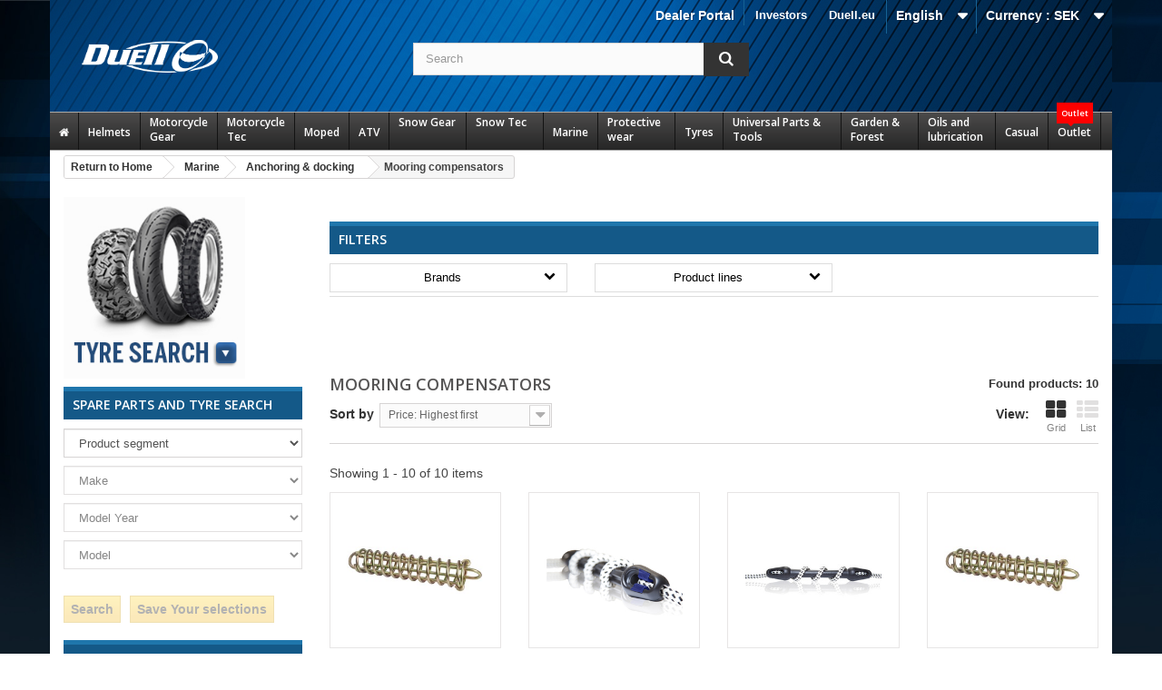

--- FILE ---
content_type: text/html; charset=utf-8
request_url: https://www.duell.se/en/1247-fortojningsfjadrar
body_size: 771149
content:
<!DOCTYPE HTML>
<!--[if lt IE 7]> <html class="no-js lt-ie9 lt-ie8 lt-ie7" lang="en-us"><![endif]-->
<!--[if IE 7]><html class="no-js lt-ie9 lt-ie8 ie7" lang="en-us"><![endif]-->
<!--[if IE 8]><html class="no-js lt-ie9 ie8" lang="en-us"><![endif]-->
<!--[if gt IE 8]> <html class="no-js ie9" lang="en-us"><![endif]-->
<html lang="en-us">
  <head>
    <meta charset="utf-8" />
    <title>Mooring compensators | Duell</title>
    
    
<script data-keepinline="true">
    var ajaxGetProductUrl = '//www.duell.se/en/module/cdc_googletagmanager/async';
    var ajaxShippingEvent = 1;
    var ajaxPaymentEvent = 1;

/* datalayer */
dataLayer = window.dataLayer || [];
    let cdcDatalayer = {"pageCategory":"category","event":null,"ecommerce":{"currency":"SEK"}};
    dataLayer.push(cdcDatalayer);

/* call to GTM Tag */
(function(w,d,s,l,i){w[l]=w[l]||[];w[l].push({'gtm.start':
new Date().getTime(),event:'gtm.js'});var f=d.getElementsByTagName(s)[0],
j=d.createElement(s),dl=l!='dataLayer'?'&l='+l:'';j.async=true;j.src=
'https://www.googletagmanager.com/gtm.js?id='+i+dl;f.parentNode.insertBefore(j,f);
})(window,document,'script','dataLayer','GTM-TFST8FT');

/* async call to avoid cache system for dynamic data */
dataLayer.push({
  'event': 'datalayer_ready'
});
</script>
    <meta name="description" content=" | Duell" />
    <meta name="generator" content="PrestaShop" />
    <meta name="robots" content="index,follow" />
    <meta name="viewport" content="width=device-width, minimum-scale=0.25, maximum-scale=1.6, initial-scale=1.0" />
    <meta name="apple-mobile-web-app-capable" content="yes" />
    <link rel="icon" type="image/vnd.microsoft.icon" href="/img/favicon-1.ico?1713947315" />
    <link rel="shortcut icon" type="image/x-icon" href="/img/favicon-1.ico?1713947315" />
      <link rel="stylesheet" href="https://www.duell.se/themes/sdbc/cache/v_89_ce46e0dbb61d6b55bce985668b3d2573_all.css" type="text/css" media="all" />
      
                             
                
                
        
                    
                
                    
                  
    
                    
    
            
        
                                 
                
                
        
                    
                
                    
                  
    
                    
    
            <style><!--
.footer-container #footer h4,
.footer-container #footer h4 a {color:#7ed4ff; font-size:14px; text-transform:uppercase;}
.footer-container #footer ul li a {text-shadow:none;}

.block_contact_infos .icon-map-marker,
.block_contact_infos .icon-phone,
.block_contact_infos .icon-envelope-alt,
.footer-container #footer #block_contact_infos > div ul li i {display:none !important;}

.footer-container #footer #block_contact_infos {border:none !important;}

#home-page-tabs {margin:30px 0;}
ul.product_list.grid > li .product-container .product-image-container {padding:10px !important;}
ul.product_list .product-image-container img {width:150px; height:150px; object-fit: contain;}
ul.product_list.grid > li .product-container .product-image-container {border: 1px solid #e7e5e5;}

ul.product_list.grid > li .product-container .functional-buttons {background:none;}

.product-image-container .ribbon, #image-block .ribbon {font-size:initial; }

#homepage-slider .bx-wrapper .bx-controls-direction a {border:2px solid #ddd;}
#homepage-slider .bx-wrapper .bx-controls-direction a:after {color:#ddd;}

div[itemprop="offers"] {display:none !important;}
.right-block .content_price {display:block !important;}
.right-block .button-container {display:none !important;}

@media (min-width:1200px){
#index ul.product_list.tab-pane > li {padding-bottom:20px;}
}

ul.product_list .product-name {font-size:15px; line-height:20px;}
ul.product_list .product-ref .title {display:none;}
ul.product_list .product-ref .reference {font-size:13px; color:#888;}
ul.product_list .product_price_tax_text {font-size:13px;}

body { font-size:14px; color:#444; }
a {color:#145988;}
--></style>
        
    

    <link href="/themes/sdbc/css/custom.css?fmt=1702369621" rel="stylesheet" type="text/css" media="screen" />
<link href="/themes/sdbc/css/stacktable.css?fmt=1595421916" rel="stylesheet" type="text/css" media="screen" />

    <script data-keepinline="true" src="https://ajax.googleapis.com/ajax/libs/jquery/1.11.3/jquery.min.js"></script><script type="text/javascript" src="/themes/sdbc/js/stacktable.js?fmt=1594815626"></script>

    <link rel="stylesheet" href="https://fonts.googleapis.com/css?family=Open+Sans:300,600&amp;subset=latin,latin-ext" type="text/css" media="all" />
    <!--[if IE 8]>
    <script src="https://oss.maxcdn.com/libs/html5shiv/3.7.0/html5shiv.js"></script>
    <script src="https://oss.maxcdn.com/libs/respond.js/1.3.0/respond.min.js"></script>
    <![endif]-->
  </head>
  <body id="category" class="category category-1247 category-fortojningsfjadrar hide-right-column lang_en not-logged-in">
  
  
<!-- Google Tag Manager (noscript) -->
<noscript><iframe src="https://www.googletagmanager.com/ns.html?id=GTM-TFST8FT"
height="0" width="0" style="display:none;visibility:hidden"></iframe></noscript>
<!-- End Google Tag Manager (noscript) -->

          <div id="page">
      <div class="header-container">
        <header id="header">
          <div class="banner">
            <div class="container">
              <div class="row">
                
              </div>
            </div>
          </div>
          <div class="nav">
            <div class="container">
              <div class="row">
                <nav><!-- Block currencies module -->
	<div id="currencies-block-top">
		<form id="setCurrency" action="/en/1247-fortojningsfjadrar" method="post">
			<div class="current">
				<input type="hidden" name="id_currency" id="id_currency" value=""/>
				<input type="hidden" name="SubmitCurrency" value="" />
				<span class="cur-label">Currency :</span>
																											<strong>SEK</strong>																									</div>
			<ul id="first-currencies" class="currencies_ul toogle_content">
																									<li >
						<a href="javascript:setCurrency(2);" rel="nofollow" title="Euro (EUR)">
							Euro (EUR)
						</a>
					</li>
																									<li >
						<a href="javascript:setCurrency(4);" rel="nofollow" title="GBP (GBP)">
							GBP (GBP)
						</a>
					</li>
																									<li class="selected">
						<a href="javascript:setCurrency(1);" rel="nofollow" title="Krona (SEK)">
							Krona (SEK)
						</a>
					</li>
																									<li >
						<a href="javascript:setCurrency(3);" rel="nofollow" title="Krone (NOK)">
							Krone (NOK)
						</a>
					</li>
																									<li >
						<a href="javascript:setCurrency(5);" rel="nofollow" title="Krone  (DKK)">
							Krone  (DKK)
						</a>
					</li>
							</ul>
		</form>
	</div>
<!-- /Block currencies module -->
<!-- Block languages module -->
	<div id="languages-block-top" class="languages-block">
														<div class="current">
					<span>English</span>
				</div>
							<ul id="first-languages" class="languages-block_ul toogle_content">
							<li >
																				<a href="https://www.duell.se/sv/1247-fortojningsfjadrar" title="Svenska (Swedish)">
															<span>Svenska</span>
									</a>
								</li>
							<li class="selected">
										<span>English</span>
								</li>
					</ul>
	</div>
<!-- /Block languages module -->
	<!-- Menu -->
	<div id="block_top_menu" class="sf-contener clearfix col-lg-12">
		<div class="cat-title">Categories</div>
		<ul class="sf-menu clearfix menu-content">
			<li><a href="https://investors.duell.eu/en/" onclick="return !window.open(this.href);" title="Investors">Investors</a></li>
<li><a href="https://duell.eu/" onclick="return !window.open(this.href);" title="Duell.eu">Duell.eu</a></li>

					</ul>
	</div>
	<!--/ Menu -->
                             
                
                
        
                    
                
                    
                  
    
                    
    
            <div class="custom_nav_link"><a href="https://www.duell.se/af/index.php?controller=authentication&back=my-account">Dealer Portal</a></div>
        
    </nav>
              </div>
            </div>
          </div>
          <div class="top">
            <div class="container">
              <div class="row">
                <div id="header_logo">
                  <a href="https://www.duell.se/" title="Duell">
                    <img class="logo img-responsive" src="https://www.duell.se/img/sdbc-logo-1577946891.jpg" alt="Duell" width="150" height="36"/>
                  </a>
                </div>
                <!-- Block search module TOP -->

<div id="search_block_top" class="col-sm-4 clearfix search_block">
	<form id="searchbox" method="get" action="//www.duell.se/en/search" >
		<input type="hidden" name="controller" value="search" />
		<input type="hidden" name="orderby" value="position" />
		<input type="hidden" name="orderway" value="desc" />
		<input class="search_query form-control" type="text" id="search_query_top" name="search_query" placeholder="Search" value="" />
		<button type="submit" name="submit_search" class="btn btn-default button-search">
			<span>Search</span>
		</button>
	</form>
</div>
<!-- /Block search module TOP -->
<div class="ph_megamenu_mobile_toggle container">
	<a href="#" class="show_megamenu"><i class="fa fa-bars"></i>Show menu</a>
	<a href="#" class="hide_megamenu"><i class="fa fa-times"></i>Hide menu</a>
</div>
<div id="ph_megamenu_wrapper" class="clearBoth container">
	<nav role="navigation">
		<ul id="ph_megamenu" class="ph_megamenu">
							<li class="menu_link_1 with-icon  ">
					<a href="/index.php" title="">
													<i class="fa fa-home"></i>
												
						<span class="hide"></span>

											</a>
					
					
					
					
					
               
					
					
										

				</li>
							<li class="menu_link_19  ">
					<a href="/en/1081-helmets" title="Helmets">
												
						<span class="">Helmets</span>

											</a>
					
					
					
					
					
               
											<ul class="ph-dropdown-categories dropdown">
		<li class="dropdown_cat_14">
		<a href="https://www.duell.se/en/14-tillbehor-hjalm">
			Accessories, helmets
		</a>
		
				<ul class="dropdown">
						<li class="dropdown_cat_child_16">
				<a href="https://www.duell.se/en/16-tillbehor-intercom-system">
					Accessories, Head sets
				</a>
				
									<ul class="dropdown">
											</ul>
							</li>
						<li class="dropdown_cat_child_17">
				<a href="https://www.duell.se/en/17-actionkameror">
					Action cameras
				</a>
				
									<ul class="dropdown">
											</ul>
							</li>
						<li class="dropdown_cat_child_2284">
				<a href="https://www.duell.se/en/2284-hjalmskotsel">
					Helmet Care
				</a>
				
									<ul class="dropdown">
											</ul>
							</li>
						<li class="dropdown_cat_child_1082">
				<a href="https://www.duell.se/en/1082-hjalmlysen">
					Helmetlight
				</a>
				
									<ul class="dropdown">
											</ul>
							</li>
						<li class="dropdown_cat_child_15">
				<a href="https://www.duell.se/en/15-intercom-system">
					Intercom systems
				</a>
				
									<ul class="dropdown">
											</ul>
							</li>
						<li class="dropdown_cat_child_1093">
				<a href="https://www.duell.se/en/1093-mx-och-adv-skarmar">
					MX and ADV peaks
				</a>
				
									<ul class="dropdown">
											</ul>
							</li>
						<li class="dropdown_cat_child_1094">
				<a href="https://www.duell.se/en/1094-reservdelar-hjalmar">
					Spareparts, helmets
				</a>
				
									<ul class="dropdown">
											</ul>
							</li>
						<li class="dropdown_cat_child_1090">
				<a href="https://www.duell.se/en/1090-visir">
					Visors
				</a>
				
									<ul class="dropdown">
											</ul>
							</li>
					</ul>
			</li>
		<li class="dropdown_cat_2373">
		<a href="https://www.duell.se/en/2373-adventure-hjalmar">
			Adventure helmets
		</a>
		
				<ul class="dropdown">
					</ul>
			</li>
		<li class="dropdown_cat_1091">
		<a href="https://www.duell.se/en/1091-huvor-masker-och-buffar">
			Balaclavas
		</a>
		
				<ul class="dropdown">
					</ul>
			</li>
		<li class="dropdown_cat_1084">
		<a href="https://www.duell.se/en/1084-oppningsbara-hjalmar">
			Flip-Up Helmets
		</a>
		
				<ul class="dropdown">
					</ul>
			</li>
		<li class="dropdown_cat_1087">
		<a href="https://www.duell.se/en/1087-integral-hjalmar">
			Full Face Helmets
		</a>
		
				<ul class="dropdown">
					</ul>
			</li>
		<li class="dropdown_cat_1088">
		<a href="https://www.duell.se/en/1088-jet-hjalmar">
			Jet Helmets
		</a>
		
				<ul class="dropdown">
					</ul>
			</li>
		<li class="dropdown_cat_1089">
		<a href="https://www.duell.se/en/1089-junior-hjalmar">
			Junior Helmets
		</a>
		
				<ul class="dropdown">
					</ul>
			</li>
		<li class="dropdown_cat_1092">
		<a href="https://www.duell.se/en/1092-offroad-hjalmar">
			Offroad helmets
		</a>
		
				<ul class="dropdown">
					</ul>
			</li>
		<li class="dropdown_cat_2847">
		<a href="https://www.duell.se/en/2847-snoskoterhjalmar">
			Snowmobile Helmets
		</a>
		
				<ul class="dropdown">
					</ul>
			</li>
	</ul><!-- .ph-dropdown-categories -->
					
					
										

				</li>
							<li class="menu_link_8  ">
					<a href="/en/5-motorcycle-gear" title="Motorcycle Gear">
												
						<span class="">Motorcycle Gear</span>

											</a>
					
					
					
					
					
               
											<ul class="ph-dropdown-categories dropdown">
		<li class="dropdown_cat_98">
		<a href="https://www.duell.se/en/98-stovlar-offroad">
			Boots Offroad
		</a>
		
				<ul class="dropdown">
						<li class="dropdown_cat_child_99">
				<a href="https://www.duell.se/en/99-stovlar">
					Boots
				</a>
				
									<ul class="dropdown">
											</ul>
							</li>
						<li class="dropdown_cat_child_100">
				<a href="https://www.duell.se/en/100-resevdelar">
					Spareparts
				</a>
				
									<ul class="dropdown">
											</ul>
							</li>
					</ul>
			</li>
		<li class="dropdown_cat_34">
		<a href="https://www.duell.se/en/34-stovlar-skor-onroad">
			Boots/Shoes Onroad
		</a>
		
				<ul class="dropdown">
						<li class="dropdown_cat_child_37">
				<a href="https://www.duell.se/en/37-stovlar">
					Boots
				</a>
				
									<ul class="dropdown">
											</ul>
							</li>
						<li class="dropdown_cat_child_38">
				<a href="https://www.duell.se/en/38-skor">
					Shoes
				</a>
				
									<ul class="dropdown">
											</ul>
							</li>
						<li class="dropdown_cat_child_39">
				<a href="https://www.duell.se/en/39-reservdelar">
					Spare parts
				</a>
				
									<ul class="dropdown">
											</ul>
							</li>
					</ul>
			</li>
		<li class="dropdown_cat_96">
		<a href="https://www.duell.se/en/96-jackor-enduro">
			Enduro jackets
		</a>
		
				<ul class="dropdown">
					</ul>
			</li>
		<li class="dropdown_cat_97">
		<a href="https://www.duell.se/en/97-byxor-enduro">
			Enduro pants
		</a>
		
				<ul class="dropdown">
					</ul>
			</li>
		<li class="dropdown_cat_101">
		<a href="https://www.duell.se/en/101-handskar-offroad">
			Gloves Offroad
		</a>
		
				<ul class="dropdown">
					</ul>
			</li>
		<li class="dropdown_cat_33">
		<a href="https://www.duell.se/en/33-handskar-onroad">
			Gloves Onroad
		</a>
		
				<ul class="dropdown">
						<li class="dropdown_cat_child_1363">
				<a href="https://www.duell.se/en/1363-handskar-med-membran">
					Gloves with membrane
				</a>
				
									<ul class="dropdown">
											</ul>
							</li>
						<li class="dropdown_cat_child_1362">
				<a href="https://www.duell.se/en/1362-skinnhandskar">
					Leather gloves
				</a>
				
									<ul class="dropdown">
											</ul>
							</li>
						<li class="dropdown_cat_child_1364">
				<a href="https://www.duell.se/en/1364-korta-handskar">
					Short Gloves
				</a>
				
									<ul class="dropdown">
											</ul>
							</li>
					</ul>
			</li>
		<li class="dropdown_cat_91">
		<a href="https://www.duell.se/en/91-goggles-offroad">
			Goggles Offroad
		</a>
		
				<ul class="dropdown">
						<li class="dropdown_cat_child_92">
				<a href="https://www.duell.se/en/92-goggles">
					Goggles
				</a>
				
									<ul class="dropdown">
											</ul>
							</li>
						<li class="dropdown_cat_child_1873">
				<a href="https://www.duell.se/en/1873-linser-och-reservdelar">
					Lenses and spareparts
				</a>
				
									<ul class="dropdown">
											</ul>
							</li>
					</ul>
			</li>
		<li class="dropdown_cat_20">
		<a href="https://www.duell.se/en/20-goggles-onroad">
			Goggles Onroad
		</a>
		
				<ul class="dropdown">
					</ul>
			</li>
		<li class="dropdown_cat_21">
		<a href="https://www.duell.se/en/21-jackor-onroad">
			Jackets Onroad
		</a>
		
				<ul class="dropdown">
						<li class="dropdown_cat_child_22">
				<a href="https://www.duell.se/en/22-jackor-med-membran">
					Jackets with membrane
				</a>
				
									<ul class="dropdown">
											</ul>
							</li>
						<li class="dropdown_cat_child_24">
				<a href="https://www.duell.se/en/24-skinnjackor-vastar">
					Leather jackets &amp; vests
				</a>
				
									<ul class="dropdown">
											</ul>
							</li>
						<li class="dropdown_cat_child_23">
				<a href="https://www.duell.se/en/23-textiljackor">
					Light jackets
				</a>
				
									<ul class="dropdown">
											</ul>
							</li>
					</ul>
			</li>
		<li class="dropdown_cat_94">
		<a href="https://www.duell.se/en/94-trojor-mx">
			Jerseys MX
		</a>
		
				<ul class="dropdown">
					</ul>
			</li>
		<li class="dropdown_cat_29">
		<a href="https://www.duell.se/en/29-skinnstall">
			Leather suits
		</a>
		
				<ul class="dropdown">
						<li class="dropdown_cat_child_30">
				<a href="https://www.duell.se/en/30-skinnstall">
					Leather suits
				</a>
				
									<ul class="dropdown">
											</ul>
							</li>
						<li class="dropdown_cat_child_851">
				<a href="https://www.duell.se/en/851-knapuckar">
					Sliders
				</a>
				
									<ul class="dropdown">
											</ul>
							</li>
					</ul>
			</li>
		<li class="dropdown_cat_32">
		<a href="https://www.duell.se/en/32-ovrig-personlig-utrustning">
			Other clothes
		</a>
		
				<ul class="dropdown">
					</ul>
			</li>
		<li class="dropdown_cat_95">
		<a href="https://www.duell.se/en/95-byxor-mx">
			Pants MX
		</a>
		
				<ul class="dropdown">
					</ul>
			</li>
		<li class="dropdown_cat_25">
		<a href="https://www.duell.se/en/25-byxor-onroad">
			Pants Onroad
		</a>
		
				<ul class="dropdown">
						<li class="dropdown_cat_child_28">
				<a href="https://www.duell.se/en/28-skinnbyxor">
					Leather pants
				</a>
				
									<ul class="dropdown">
											</ul>
							</li>
						<li class="dropdown_cat_child_27">
				<a href="https://www.duell.se/en/27-textilbyxor-jeans">
					Light driving pants / Jeans
				</a>
				
									<ul class="dropdown">
											</ul>
							</li>
						<li class="dropdown_cat_child_26">
				<a href="https://www.duell.se/en/26-byxor-med-membran">
					Pants with membrane
				</a>
				
									<ul class="dropdown">
											</ul>
							</li>
					</ul>
			</li>
		<li class="dropdown_cat_31">
		<a href="https://www.duell.se/en/31-regnklader">
			Rain wear
		</a>
		
				<ul class="dropdown">
					</ul>
			</li>
	</ul><!-- .ph-dropdown-categories -->
					
					
										

				</li>
							<li class="menu_link_9  ">
					<a href="/en/1987-motorcycle-tec" title="Motorcycle Tec">
												
						<span class="">Motorcycle Tec</span>

											</a>
					
					
					
					
					
               
											<ul class="ph-dropdown-categories dropdown">
		<li class="dropdown_cat_2236">
		<a href="https://www.duell.se/en/2236-lager">
			Bearings
		</a>
		
				<ul class="dropdown">
						<li class="dropdown_cat_child_2237">
				<a href="https://www.duell.se/en/2237-styrlager">
					Steering bearings
				</a>
				
									<ul class="dropdown">
											</ul>
							</li>
						<li class="dropdown_cat_child_2238">
				<a href="https://www.duell.se/en/2238-universella-lager">
					Universal bearings
				</a>
				
									<ul class="dropdown">
											</ul>
							</li>
					</ul>
			</li>
		<li class="dropdown_cat_2203">
		<a href="https://www.duell.se/en/2203-bromsar-och-koppling">
			Brake and Clutch handling
		</a>
		
				<ul class="dropdown">
						<li class="dropdown_cat_child_2208">
				<a href="https://www.duell.se/en/2208-reparationskit">
					Brake repairkits
				</a>
				
									<ul class="dropdown">
											</ul>
							</li>
						<li class="dropdown_cat_child_2210">
				<a href="https://www.duell.se/en/2210-vatskebehallare-fasten">
					Brake reservoirs and accessories
				</a>
				
									<ul class="dropdown">
											</ul>
							</li>
						<li class="dropdown_cat_child_2209">
				<a href="https://www.duell.se/en/2209-bromscylindrar">
					Brakecalibers master/slave
				</a>
				
									<ul class="dropdown">
											</ul>
							</li>
						<li class="dropdown_cat_child_2206">
				<a href="https://www.duell.se/en/2206-bromsskivor">
					Brakediscs
				</a>
				
									<ul class="dropdown">
											</ul>
							</li>
						<li class="dropdown_cat_child_2207">
				<a href="https://www.duell.se/en/2207-bromsslangar-kopplingar">
					Brakehoses and adapters
				</a>
				
									<ul class="dropdown">
											</ul>
							</li>
						<li class="dropdown_cat_child_2299">
				<a href="https://www.duell.se/en/2299-bromsljus-kontakt">
					Brakelight switch
				</a>
				
									<ul class="dropdown">
											</ul>
							</li>
						<li class="dropdown_cat_child_2204">
				<a href="https://www.duell.se/en/2204-bromsbelagg">
					Brakepads
				</a>
				
									<ul class="dropdown">
											</ul>
							</li>
						<li class="dropdown_cat_child_2205">
				<a href="https://www.duell.se/en/2205-bromsbackar">
					Brakeshoes
				</a>
				
									<ul class="dropdown">
											</ul>
							</li>
						<li class="dropdown_cat_child_2031">
				<a href="https://www.duell.se/en/2031-kopplingsanda-slavcylindrar">
					Clutch master/slave cylinders
				</a>
				
									<ul class="dropdown">
											</ul>
							</li>
						<li class="dropdown_cat_child_2211">
				<a href="https://www.duell.se/en/2211-ovriga-bromsdelar">
					Other brake components
				</a>
				
									<ul class="dropdown">
											</ul>
							</li>
					</ul>
			</li>
		<li class="dropdown_cat_2306">
		<a href="https://www.duell.se/en/2306-vaskor">
			Cases &amp; Bags
		</a>
		
				<ul class="dropdown">
						<li class="dropdown_cat_child_2317">
				<a href="https://www.duell.se/en/2317-tillbehor-och-reservdelar-for-vaskor">
					Accessories and spare parts for cases
				</a>
				
									<ul class="dropdown">
											</ul>
							</li>
						<li class="dropdown_cat_child_2310">
				<a href="https://www.duell.se/en/2310-harda-vaskor">
					Hard cases
				</a>
				
									<ul class="dropdown">
											</ul>
							</li>
						<li class="dropdown_cat_child_2307">
				<a href="https://www.duell.se/en/2307-skinnvaskor">
					Leather bags
				</a>
				
									<ul class="dropdown">
											</ul>
							</li>
						<li class="dropdown_cat_child_2316">
				<a href="https://www.duell.se/en/2316-skinnvaskors-fastsattningssats">
					Leatherbag mounting set
				</a>
				
									<ul class="dropdown">
											</ul>
							</li>
						<li class="dropdown_cat_child_2315">
				<a href="https://www.duell.se/en/2315-monteringssatser-pakethallare">
					Mounting brackets &amp; racks
				</a>
				
									<ul class="dropdown">
											</ul>
							</li>
						<li class="dropdown_cat_child_2312">
				<a href="https://www.duell.se/en/2312-ovriga-vaskor">
					Other bags
				</a>
				
									<ul class="dropdown">
											</ul>
							</li>
						<li class="dropdown_cat_child_2309">
				<a href="https://www.duell.se/en/2309-sadelvaskor">
					Saddle bags
				</a>
				
									<ul class="dropdown">
											</ul>
							</li>
						<li class="dropdown_cat_child_2311">
				<a href="https://www.duell.se/en/2311-mjuka-vaskor">
					Soft bags
				</a>
				
									<ul class="dropdown">
											</ul>
							</li>
						<li class="dropdown_cat_child_2308">
				<a href="https://www.duell.se/en/2308-tankvaskor">
					Tank Bags
				</a>
				
									<ul class="dropdown">
											</ul>
							</li>
					</ul>
			</li>
		<li class="dropdown_cat_2080">
		<a href="https://www.duell.se/en/2080-kylsystem">
			Cooling system
		</a>
		
				<ul class="dropdown">
						<li class="dropdown_cat_child_2081">
				<a href="https://www.duell.se/en/2081-kylare">
					Radiators
				</a>
				
									<ul class="dropdown">
											</ul>
							</li>
					</ul>
			</li>
		<li class="dropdown_cat_2313">
		<a href="https://www.duell.se/en/2313-custom-accessories">
			Custom accessories
		</a>
		
				<ul class="dropdown">
					</ul>
			</li>
		<li class="dropdown_cat_2176">
		<a href="https://www.duell.se/en/2176-dekaler-dekalkit">
			Decals and decalkits
		</a>
		
				<ul class="dropdown">
						<li class="dropdown_cat_child_2181">
				<a href="https://www.duell.se/en/2181-modellspecifika-dekaler">
					Decalkits by model
				</a>
				
									<ul class="dropdown">
											</ul>
							</li>
						<li class="dropdown_cat_child_2185">
				<a href="https://www.duell.se/en/2185-ovriga-dekalkit">
					Other decalkits
				</a>
				
									<ul class="dropdown">
											</ul>
							</li>
						<li class="dropdown_cat_child_2183">
				<a href="https://www.duell.se/en/2183-nummerplatsbakgrund-tavlingssiffror">
					Racenumbers and backrouds
				</a>
				
									<ul class="dropdown">
											</ul>
							</li>
						<li class="dropdown_cat_child_2182">
				<a href="https://www.duell.se/en/2182-falgdekaler">
					Rim strips
				</a>
				
									<ul class="dropdown">
											</ul>
							</li>
						<li class="dropdown_cat_child_2180">
				<a href="https://www.duell.se/en/2180-tankskydd">
					Tankpads
				</a>
				
									<ul class="dropdown">
											</ul>
							</li>
						<li class="dropdown_cat_child_2184">
				<a href="https://www.duell.se/en/2184-universala-dekalkit">
					Universal decals
				</a>
				
									<ul class="dropdown">
											</ul>
							</li>
					</ul>
			</li>
		<li class="dropdown_cat_2050">
		<a href="https://www.duell.se/en/2050-elsystem">
			Electrical system
		</a>
		
				<ul class="dropdown">
						<li class="dropdown_cat_child_2058">
				<a href="https://www.duell.se/en/2058-tandning-laddning">
					Ignition and charging
				</a>
				
									<ul class="dropdown">
											</ul>
							</li>
						<li class="dropdown_cat_child_2298">
				<a href="https://www.duell.se/en/2298-stromlas">
					Ignition switch
				</a>
				
									<ul class="dropdown">
											</ul>
							</li>
						<li class="dropdown_cat_child_2065">
				<a href="https://www.duell.se/en/2065-lampor-blinkers-och-reflexs">
					Lightning, winkers and reflexs
				</a>
				
									<ul class="dropdown">
											</ul>
							</li>
						<li class="dropdown_cat_child_2072">
				<a href="https://www.duell.se/en/2072-matare">
					Meters and cauges
				</a>
				
									<ul class="dropdown">
											</ul>
							</li>
						<li class="dropdown_cat_child_2051">
				<a href="https://www.duell.se/en/2051-start">
					Starting system
				</a>
				
									<ul class="dropdown">
											</ul>
							</li>
					</ul>
			</li>
		<li class="dropdown_cat_1988">
		<a href="https://www.duell.se/en/1988-motor">
			Engine
		</a>
		
				<ul class="dropdown">
						<li class="dropdown_cat_child_2028">
				<a href="https://www.duell.se/en/2028-koppling">
					Clutch
				</a>
				
									<ul class="dropdown">
											</ul>
							</li>
						<li class="dropdown_cat_child_1994">
				<a href="https://www.duell.se/en/1994-vevaxlar">
					Crankshaft
				</a>
				
									<ul class="dropdown">
											</ul>
							</li>
						<li class="dropdown_cat_child_2007">
				<a href="https://www.duell.se/en/2007-cylinder">
					Cylinder
				</a>
				
									<ul class="dropdown">
											</ul>
							</li>
						<li class="dropdown_cat_child_2015">
				<a href="https://www.duell.se/en/2015-topplock">
					Cylinderhead
				</a>
				
									<ul class="dropdown">
											</ul>
							</li>
						<li class="dropdown_cat_child_1999">
				<a href="https://www.duell.se/en/1999-tatningar-och-lager">
					Gaskets and Bearings
				</a>
				
									<ul class="dropdown">
											</ul>
							</li>
						<li class="dropdown_cat_child_2033">
				<a href="https://www.duell.se/en/2033-ovriga-motordelar">
					Other engine parts
				</a>
				
									<ul class="dropdown">
											</ul>
							</li>
						<li class="dropdown_cat_child_1989">
				<a href="https://www.duell.se/en/1989-kolvar">
					Pistons
				</a>
				
									<ul class="dropdown">
											</ul>
							</li>
						<li class="dropdown_cat_child_2022">
				<a href="https://www.duell.se/en/2022-vattenpump">
					Waterpump
				</a>
				
									<ul class="dropdown">
											</ul>
							</li>
					</ul>
			</li>
		<li class="dropdown_cat_2089">
		<a href="https://www.duell.se/en/2089-avgasror">
			Exhaust system
		</a>
		
				<ul class="dropdown">
						<li class="dropdown_cat_child_2096">
				<a href="https://www.duell.se/en/2096-ljuddamparfasten">
					Exhaust brackets
				</a>
				
									<ul class="dropdown">
											</ul>
							</li>
						<li class="dropdown_cat_child_2095">
				<a href="https://www.duell.se/en/2095-packningar">
					Exhaust gaskets
				</a>
				
									<ul class="dropdown">
											</ul>
							</li>
						<li class="dropdown_cat_child_2092">
				<a href="https://www.duell.se/en/2092-krokar">
					Front pipes
				</a>
				
									<ul class="dropdown">
											</ul>
							</li>
						<li class="dropdown_cat_child_2090">
				<a href="https://www.duell.se/en/2090-komplett-avgassystem">
					Full exhaust system
				</a>
				
									<ul class="dropdown">
											</ul>
							</li>
						<li class="dropdown_cat_child_2093">
				<a href="https://www.duell.se/en/2093-midpipes">
					Midpipes
				</a>
				
									<ul class="dropdown">
											</ul>
							</li>
						<li class="dropdown_cat_child_2094">
				<a href="https://www.duell.se/en/2094-ljudamparull">
					Muffler packing
				</a>
				
									<ul class="dropdown">
											</ul>
							</li>
						<li class="dropdown_cat_child_2091">
				<a href="https://www.duell.se/en/2091-ljuddampare">
					Silencers
				</a>
				
									<ul class="dropdown">
											</ul>
							</li>
						<li class="dropdown_cat_child_2097">
				<a href="https://www.duell.se/en/2097-reservdelar-tillbehor">
					Spare parts and accessories
				</a>
				
									<ul class="dropdown">
											</ul>
							</li>
					</ul>
			</li>
		<li class="dropdown_cat_2098">
		<a href="https://www.duell.se/en/2098-filter">
			Filters
		</a>
		
				<ul class="dropdown">
						<li class="dropdown_cat_child_2102">
				<a href="https://www.duell.se/en/2102-tvattlock">
					Airbox covers
				</a>
				
									<ul class="dropdown">
											</ul>
							</li>
						<li class="dropdown_cat_child_2100">
				<a href="https://www.duell.se/en/2100-luftfilter">
					Airfilters
				</a>
				
									<ul class="dropdown">
											</ul>
							</li>
						<li class="dropdown_cat_child_2101">
				<a href="https://www.duell.se/en/2101-branslefilter">
					Fuel Filters
				</a>
				
									<ul class="dropdown">
											</ul>
							</li>
						<li class="dropdown_cat_child_2099">
				<a href="https://www.duell.se/en/2099-oljefilter">
					Oilfilters
				</a>
				
									<ul class="dropdown">
											</ul>
							</li>
					</ul>
			</li>
		<li class="dropdown_cat_2123">
		<a href="https://www.duell.se/en/2123-chassit-och-plast">
			Frame and fairing
		</a>
		
				<ul class="dropdown">
						<li class="dropdown_cat_child_2173">
				<a href="https://www.duell.se/en/2173-bultar-bultserier">
					Bolts and fasteners
				</a>
				
									<ul class="dropdown">
											</ul>
							</li>
						<li class="dropdown_cat_child_2147">
				<a href="https://www.duell.se/en/2147-kapor-och-vingar-street">
					Fairings and spoilers street
				</a>
				
									<ul class="dropdown">
											</ul>
							</li>
						<li class="dropdown_cat_child_2130">
				<a href="https://www.duell.se/en/2130-stankskydd">
					Fenders
				</a>
				
									<ul class="dropdown">
											</ul>
							</li>
						<li class="dropdown_cat_child_2153">
				<a href="https://www.duell.se/en/2153-fotpinnar">
					Footrests
				</a>
				
									<ul class="dropdown">
											</ul>
							</li>
						<li class="dropdown_cat_child_2135">
				<a href="https://www.duell.se/en/2135-gaffelbensskydd">
					Fork protectors
				</a>
				
									<ul class="dropdown">
											</ul>
							</li>
						<li class="dropdown_cat_child_2148">
				<a href="https://www.duell.se/en/2148-stankskydd-kedjeskydd">
					Huggers/Undertails/Chainguards
				</a>
				
									<ul class="dropdown">
											</ul>
							</li>
						<li class="dropdown_cat_child_2136">
				<a href="https://www.duell.se/en/2136-launch-control">
					Launch control
				</a>
				
									<ul class="dropdown">
											</ul>
							</li>
						<li class="dropdown_cat_child_2145">
				<a href="https://www.duell.se/en/2145-reg-plats-hallare">
					License supports
				</a>
				
									<ul class="dropdown">
											</ul>
							</li>
						<li class="dropdown_cat_child_2129">
				<a href="https://www.duell.se/en/2129-framlampor">
					Light masks
				</a>
				
									<ul class="dropdown">
											</ul>
							</li>
						<li class="dropdown_cat_child_2133">
				<a href="https://www.duell.se/en/2133-nummerplatar">
					Numberplates
				</a>
				
									<ul class="dropdown">
											</ul>
							</li>
						<li class="dropdown_cat_child_2175">
				<a href="https://www.duell.se/en/2175-ovriga-chassidelar">
					Other frame parts
				</a>
				
									<ul class="dropdown">
											</ul>
							</li>
						<li class="dropdown_cat_child_2137">
				<a href="https://www.duell.se/en/2137-ovriga-plastdelar">
					Other plastic parts
				</a>
				
									<ul class="dropdown">
											</ul>
							</li>
						<li class="dropdown_cat_child_2131">
				<a href="https://www.duell.se/en/2131-plastkit">
					Plastic kits
				</a>
				
									<ul class="dropdown">
											</ul>
							</li>
						<li class="dropdown_cat_child_2146">
				<a href="https://www.duell.se/en/2146-crashpads-hasplatar">
					Protection / Guards
				</a>
				
									<ul class="dropdown">
											</ul>
							</li>
						<li class="dropdown_cat_child_2134">
				<a href="https://www.duell.se/en/2134-kylvingar">
					Radiator scoops
				</a>
				
									<ul class="dropdown">
											</ul>
							</li>
						<li class="dropdown_cat_child_2162">
				<a href="https://www.duell.se/en/2162-sadlar">
					Seat
				</a>
				
									<ul class="dropdown">
											</ul>
							</li>
						<li class="dropdown_cat_child_2132">
				<a href="https://www.duell.se/en/2132-sidopaneler">
					Sidepanels
				</a>
				
									<ul class="dropdown">
											</ul>
							</li>
						<li class="dropdown_cat_child_2138">
				<a href="https://www.duell.se/en/2138-vindskydd">
					Windshields
				</a>
				
									<ul class="dropdown">
											</ul>
							</li>
					</ul>
			</li>
		<li class="dropdown_cat_2036">
		<a href="https://www.duell.se/en/2036-branslesystem">
			Fuel management
		</a>
		
				<ul class="dropdown">
						<li class="dropdown_cat_child_2040">
				<a href="https://www.duell.se/en/2040-forgasare">
					Carburetors
				</a>
				
									<ul class="dropdown">
											</ul>
							</li>
						<li class="dropdown_cat_child_2037">
				<a href="https://www.duell.se/en/2037-bransletillforsel">
					Fuel Management
				</a>
				
									<ul class="dropdown">
											</ul>
							</li>
						<li class="dropdown_cat_child_2295">
				<a href="https://www.duell.se/en/2295-bransletank-och-reservdelar">
					Fueltanks and spareparts
				</a>
				
									<ul class="dropdown">
											</ul>
							</li>
						<li class="dropdown_cat_child_2303">
				<a href="https://www.duell.se/en/2303-membran">
					Reeds and reed valves
				</a>
				
									<ul class="dropdown">
											</ul>
							</li>
					</ul>
			</li>
		<li class="dropdown_cat_2103">
		<a href="https://www.duell.se/en/2103-styren-cockpit">
			Handling and control
		</a>
		
				<ul class="dropdown">
						<li class="dropdown_cat_child_2113">
				<a href="https://www.duell.se/en/2113-vajrar">
					Cables
				</a>
				
									<ul class="dropdown">
											</ul>
							</li>
						<li class="dropdown_cat_child_2104">
				<a href="https://www.duell.se/en/2104-styrartiklar">
					Handlebar
				</a>
				
									<ul class="dropdown">
											</ul>
							</li>
						<li class="dropdown_cat_child_2120">
				<a href="https://www.duell.se/en/2120-speglar">
					Mirrors
				</a>
				
									<ul class="dropdown">
											</ul>
							</li>
					</ul>
			</li>
		<li class="dropdown_cat_59">
		<a href="https://www.duell.se/en/59-las-sakerhet">
			Locks
		</a>
		
				<ul class="dropdown">
						<li class="dropdown_cat_child_2242">
				<a href="https://www.duell.se/en/2242-ankare">
					Anchors
				</a>
				
									<ul class="dropdown">
											</ul>
							</li>
						<li class="dropdown_cat_child_2241">
				<a href="https://www.duell.se/en/2241-kattinglas-och-kattingar">
					Chain locks and Chains
				</a>
				
									<ul class="dropdown">
											</ul>
							</li>
						<li class="dropdown_cat_child_2244">
				<a href="https://www.duell.se/en/2244-skivbromslas-och-hanglas">
					Disklocks and Padlocks
				</a>
				
									<ul class="dropdown">
											</ul>
							</li>
						<li class="dropdown_cat_child_2247">
				<a href="https://www.duell.se/en/2247-lastillbehor">
					Lock accessories
				</a>
				
									<ul class="dropdown">
											</ul>
							</li>
						<li class="dropdown_cat_child_2243">
				<a href="https://www.duell.se/en/2243-bygellas">
					U-Locks
				</a>
				
									<ul class="dropdown">
											</ul>
							</li>
					</ul>
			</li>
		<li class="dropdown_cat_2289">
		<a href="https://www.duell.se/en/2289-mobiltelefon-gps-och-kameratillbehor">
			Mobilephone,  Gps and Camera accessories
		</a>
		
				<ul class="dropdown">
						<li class="dropdown_cat_child_2292">
				<a href="https://www.duell.se/en/2292-kameratillbehor">
					Camera accessories
				</a>
				
									<ul class="dropdown">
											</ul>
							</li>
						<li class="dropdown_cat_child_2291">
				<a href="https://www.duell.se/en/2291-gps-och-navigering">
					GPS and navigation
				</a>
				
									<ul class="dropdown">
											</ul>
							</li>
						<li class="dropdown_cat_child_2290">
				<a href="https://www.duell.se/en/2290-mobiltelefon">
					Mobiletelephone
				</a>
				
									<ul class="dropdown">
											</ul>
							</li>
					</ul>
			</li>
		<li class="dropdown_cat_1139">
		<a href="https://www.duell.se/en/1139-mc-bandsats">
			Snowbike kits
		</a>
		
				<ul class="dropdown">
						<li class="dropdown_cat_child_1741">
				<a href="https://www.duell.se/en/1741-mp-bandsats-fastsattningar">
					Snowbike adaptor kits
				</a>
				
									<ul class="dropdown">
											</ul>
							</li>
						<li class="dropdown_cat_child_1739">
				<a href="https://www.duell.se/en/1739-mc-bandsats">
					Snowbike kits
				</a>
				
									<ul class="dropdown">
											</ul>
							</li>
					</ul>
			</li>
		<li class="dropdown_cat_2212">
		<a href="https://www.duell.se/en/2212-fjadring">
			Suspension
		</a>
		
				<ul class="dropdown">
						<li class="dropdown_cat_child_2218">
				<a href="https://www.duell.se/en/2218-framgaffel">
					Front suspension
				</a>
				
									<ul class="dropdown">
											</ul>
							</li>
						<li class="dropdown_cat_child_2223">
				<a href="https://www.duell.se/en/2223-lankage">
					Linkage
				</a>
				
									<ul class="dropdown">
											</ul>
							</li>
						<li class="dropdown_cat_child_2213">
				<a href="https://www.duell.se/en/2213-stotdampare">
					Rear shocks
				</a>
				
									<ul class="dropdown">
											</ul>
							</li>
						<li class="dropdown_cat_child_2226">
				<a href="https://www.duell.se/en/2226-svingarm">
					Swing arm
				</a>
				
									<ul class="dropdown">
											</ul>
							</li>
					</ul>
			</li>
		<li class="dropdown_cat_2186">
		<a href="https://www.duell.se/en/2186-kedjor-drev">
			Transmission
		</a>
		
				<ul class="dropdown">
						<li class="dropdown_cat_child_2201">
				<a href="https://www.duell.se/en/2201-kedjestyrare-kedjerullor">
					Chain rollers, slides &amp; guides
				</a>
				
									<ul class="dropdown">
											</ul>
							</li>
						<li class="dropdown_cat_child_2187">
				<a href="https://www.duell.se/en/2187-kedjor-415">
					Chains 415
				</a>
				
									<ul class="dropdown">
											</ul>
							</li>
						<li class="dropdown_cat_child_2188">
				<a href="https://www.duell.se/en/2188-kedjor-420">
					Chains 420
				</a>
				
									<ul class="dropdown">
											</ul>
							</li>
						<li class="dropdown_cat_child_2189">
				<a href="https://www.duell.se/en/2189-kedjor-428">
					Chains 428
				</a>
				
									<ul class="dropdown">
											</ul>
							</li>
						<li class="dropdown_cat_child_2190">
				<a href="https://www.duell.se/en/2190-kedjor-520">
					Chains 520
				</a>
				
									<ul class="dropdown">
											</ul>
							</li>
						<li class="dropdown_cat_child_2191">
				<a href="https://www.duell.se/en/2191-kedjor-525">
					Chains 525
				</a>
				
									<ul class="dropdown">
											</ul>
							</li>
						<li class="dropdown_cat_child_2192">
				<a href="https://www.duell.se/en/2192-kedjor-530">
					Chains 530
				</a>
				
									<ul class="dropdown">
											</ul>
							</li>
						<li class="dropdown_cat_child_2193">
				<a href="https://www.duell.se/en/2193-kedjor-532">
					Chains 532
				</a>
				
									<ul class="dropdown">
											</ul>
							</li>
						<li class="dropdown_cat_child_2194">
				<a href="https://www.duell.se/en/2194-kedjor-630">
					Chains 630
				</a>
				
									<ul class="dropdown">
											</ul>
							</li>
						<li class="dropdown_cat_child_2195">
				<a href="https://www.duell.se/en/2195-kedjor-632">
					Chains 632
				</a>
				
									<ul class="dropdown">
											</ul>
							</li>
						<li class="dropdown_cat_child_2200">
				<a href="https://www.duell.se/en/2200-drivpaket">
					Chains and sprockets
				</a>
				
									<ul class="dropdown">
											</ul>
							</li>
						<li class="dropdown_cat_child_2196">
				<a href="https://www.duell.se/en/2196-ovriga-kedjor">
					Chains, other
				</a>
				
									<ul class="dropdown">
											</ul>
							</li>
						<li class="dropdown_cat_child_2197">
				<a href="https://www.duell.se/en/2197-kedjelas">
					Connecting links
				</a>
				
									<ul class="dropdown">
											</ul>
							</li>
						<li class="dropdown_cat_child_2296">
				<a href="https://www.duell.se/en/2296-drivrem-och-tillbehor">
					Drive belts and accessories
				</a>
				
									<ul class="dropdown">
											</ul>
							</li>
						<li class="dropdown_cat_child_2198">
				<a href="https://www.duell.se/en/2198-framdrev">
					Front sprockets
				</a>
				
									<ul class="dropdown">
											</ul>
							</li>
						<li class="dropdown_cat_child_2301">
				<a href="https://www.duell.se/en/2301-other-accessories">
					Other accessories
				</a>
				
									<ul class="dropdown">
											</ul>
							</li>
						<li class="dropdown_cat_child_2199">
				<a href="https://www.duell.se/en/2199-bakdrev">
					Rear sprockets
				</a>
				
									<ul class="dropdown">
											</ul>
							</li>
					</ul>
			</li>
		<li class="dropdown_cat_2229">
		<a href="https://www.duell.se/en/2229-hjul-tillbehor">
			Wheels and components
		</a>
		
				<ul class="dropdown">
						<li class="dropdown_cat_child_2230">
				<a href="https://www.duell.se/en/2230-kompletta-hjul">
					Complete wheels
				</a>
				
									<ul class="dropdown">
											</ul>
							</li>
						<li class="dropdown_cat_child_2232">
				<a href="https://www.duell.se/en/2232-ekersatser">
					Spokes
				</a>
				
									<ul class="dropdown">
											</ul>
							</li>
						<li class="dropdown_cat_child_2235">
				<a href="https://www.duell.se/en/2235-hjullager">
					Wheel bearing kits
				</a>
				
									<ul class="dropdown">
											</ul>
							</li>
						<li class="dropdown_cat_child_2233">
				<a href="https://www.duell.se/en/2233-reservdelar-till-hjul">
					Wheel components
				</a>
				
									<ul class="dropdown">
											</ul>
							</li>
						<li class="dropdown_cat_child_2231">
				<a href="https://www.duell.se/en/2231-falgbanor">
					Wheel rims
				</a>
				
									<ul class="dropdown">
											</ul>
							</li>
					</ul>
			</li>
	</ul><!-- .ph-dropdown-categories -->
					
					
										

				</li>
							<li class="menu_link_10  ">
					<a href="/en/192-moped" title="Moped">
												
						<span class="">Moped</span>

											</a>
					
					
					
					
					
               
											<ul class="ph-dropdown-categories dropdown">
		<li class="dropdown_cat_285">
		<a href="https://www.duell.se/en/285-bromsar">
			Brake
		</a>
		
				<ul class="dropdown">
						<li class="dropdown_cat_child_289">
				<a href="https://www.duell.se/en/289-luftningsskruvar-for-bromsok">
					Airscrew for brakes
				</a>
				
									<ul class="dropdown">
											</ul>
							</li>
						<li class="dropdown_cat_child_290">
				<a href="https://www.duell.se/en/290-banjobultrar">
					Banjo bolts
				</a>
				
									<ul class="dropdown">
											</ul>
							</li>
						<li class="dropdown_cat_child_2369">
				<a href="https://www.duell.se/en/2369-bromsok">
					Brake caliper
				</a>
				
									<ul class="dropdown">
											</ul>
							</li>
						<li class="dropdown_cat_child_2370">
				<a href="https://www.duell.se/en/2370-bromscylindrar">
					Brake cylinders
				</a>
				
									<ul class="dropdown">
											</ul>
							</li>
						<li class="dropdown_cat_child_287">
				<a href="https://www.duell.se/en/287-bromsskivor">
					Brake discs
				</a>
				
									<ul class="dropdown">
											</ul>
							</li>
						<li class="dropdown_cat_child_286">
				<a href="https://www.duell.se/en/286-bromsbelagg">
					Brake pads
				</a>
				
									<ul class="dropdown">
											</ul>
							</li>
						<li class="dropdown_cat_child_288">
				<a href="https://www.duell.se/en/288-reparationssats-for-bromsok">
					Rebuil kit for brakes
				</a>
				
									<ul class="dropdown">
											</ul>
							</li>
					</ul>
			</li>
		<li class="dropdown_cat_237">
		<a href="https://www.duell.se/en/237-forgasare-och-filter">
			Carburetors and filters
		</a>
		
				<ul class="dropdown">
						<li class="dropdown_cat_child_241">
				<a href="https://www.duell.se/en/241-luftfilter">
					Air filters
				</a>
				
									<ul class="dropdown">
											</ul>
							</li>
						<li class="dropdown_cat_child_239">
				<a href="https://www.duell.se/en/239-reservdelar-forgasare">
					Carburator accessories
				</a>
				
									<ul class="dropdown">
											</ul>
							</li>
						<li class="dropdown_cat_child_238">
				<a href="https://www.duell.se/en/238-forgasare">
					Carburators
				</a>
				
									<ul class="dropdown">
											</ul>
							</li>
						<li class="dropdown_cat_child_244">
				<a href="https://www.duell.se/en/244-bransleslangar">
					Fuel hoses
				</a>
				
									<ul class="dropdown">
											</ul>
							</li>
						<li class="dropdown_cat_child_243">
				<a href="https://www.duell.se/en/243-branslekranar">
					Fuel taps
				</a>
				
									<ul class="dropdown">
											</ul>
							</li>
						<li class="dropdown_cat_child_245">
				<a href="https://www.duell.se/en/245-manuella-och-el-choke">
					Hand and electic chokes
				</a>
				
									<ul class="dropdown">
											</ul>
							</li>
						<li class="dropdown_cat_child_240">
				<a href="https://www.duell.se/en/240-munstycken">
					Jets
				</a>
				
									<ul class="dropdown">
											</ul>
							</li>
						<li class="dropdown_cat_child_242">
				<a href="https://www.duell.se/en/242-oljefilter">
					Oil filters
				</a>
				
									<ul class="dropdown">
											</ul>
							</li>
					</ul>
			</li>
		<li class="dropdown_cat_314">
		<a href="https://www.duell.se/en/314-chassi-delar">
			Chassi parts
		</a>
		
				<ul class="dropdown">
						<li class="dropdown_cat_child_317">
				<a href="https://www.duell.se/en/317-skarmar">
					Fenders
				</a>
				
									<ul class="dropdown">
											</ul>
							</li>
						<li class="dropdown_cat_child_318">
				<a href="https://www.duell.se/en/318-fotstod">
					Foot pegs
				</a>
				
									<ul class="dropdown">
											</ul>
							</li>
						<li class="dropdown_cat_child_320">
				<a href="https://www.duell.se/en/320-lyktor">
					Lights
				</a>
				
									<ul class="dropdown">
											</ul>
							</li>
						<li class="dropdown_cat_child_321">
				<a href="https://www.duell.se/en/321-speglar">
					Mirrors
				</a>
				
									<ul class="dropdown">
											</ul>
							</li>
						<li class="dropdown_cat_child_319">
				<a href="https://www.duell.se/en/319-sadeloverdrag">
					Saddle covers
				</a>
				
									<ul class="dropdown">
											</ul>
							</li>
						<li class="dropdown_cat_child_315">
				<a href="https://www.duell.se/en/315-stotdamppare">
					Shock absorbers
				</a>
				
									<ul class="dropdown">
											</ul>
							</li>
						<li class="dropdown_cat_child_316">
				<a href="https://www.duell.se/en/316-sidostod">
					Side stands
				</a>
				
									<ul class="dropdown">
											</ul>
							</li>
						<li class="dropdown_cat_child_324">
				<a href="https://www.duell.se/en/324-tanklock">
					Tank caps
				</a>
				
									<ul class="dropdown">
											</ul>
							</li>
						<li class="dropdown_cat_child_323">
				<a href="https://www.duell.se/en/323-hjulaxlar-muttrar">
					Wheelshafts, nuts and rods
				</a>
				
									<ul class="dropdown">
											</ul>
							</li>
					</ul>
			</li>
		<li class="dropdown_cat_246">
		<a href="https://www.duell.se/en/246-eldelar">
			Electrical parts
		</a>
		
				<ul class="dropdown">
						<li class="dropdown_cat_child_248">
				<a href="https://www.duell.se/en/248-cdi-enheter">
					CDI-units
				</a>
				
									<ul class="dropdown">
											</ul>
							</li>
						<li class="dropdown_cat_child_249">
				<a href="https://www.duell.se/en/249-cdi-enheter-utan-utan-varvtalsbegransning">
					CDI-units without limiters
				</a>
				
									<ul class="dropdown">
											</ul>
							</li>
						<li class="dropdown_cat_child_253">
				<a href="https://www.duell.se/en/253-kondensatorer">
					Condensators
				</a>
				
									<ul class="dropdown">
											</ul>
							</li>
						<li class="dropdown_cat_child_254">
				<a href="https://www.duell.se/en/254-spetsar">
					Contact point
				</a>
				
									<ul class="dropdown">
											</ul>
							</li>
						<li class="dropdown_cat_child_258">
				<a href="https://www.duell.se/en/258-tandkabel">
					Ignition cables
				</a>
				
									<ul class="dropdown">
											</ul>
							</li>
						<li class="dropdown_cat_child_259">
				<a href="https://www.duell.se/en/259-tandspolar">
					Ignition coils
				</a>
				
									<ul class="dropdown">
											</ul>
							</li>
						<li class="dropdown_cat_child_322">
				<a href="https://www.duell.se/en/322-stromlas-brytare">
					Ignition locks / switches
				</a>
				
									<ul class="dropdown">
											</ul>
							</li>
						<li class="dropdown_cat_child_260">
				<a href="https://www.duell.se/en/260-tandenheter">
					Ignition-CDI units
				</a>
				
									<ul class="dropdown">
											</ul>
							</li>
						<li class="dropdown_cat_child_262">
				<a href="https://www.duell.se/en/262-belysnings-motstand">
					Light resistors
				</a>
				
									<ul class="dropdown">
											</ul>
							</li>
						<li class="dropdown_cat_child_261">
				<a href="https://www.duell.se/en/261-belysningsspole">
					Lightning poles
				</a>
				
									<ul class="dropdown">
											</ul>
							</li>
						<li class="dropdown_cat_child_257">
				<a href="https://www.duell.se/en/257-stator-pick-up">
					Pick up coils
				</a>
				
									<ul class="dropdown">
											</ul>
							</li>
						<li class="dropdown_cat_child_250">
				<a href="https://www.duell.se/en/250-primarspole">
					Primary coli
				</a>
				
									<ul class="dropdown">
											</ul>
							</li>
						<li class="dropdown_cat_child_252">
				<a href="https://www.duell.se/en/252-varvtalsbegransare">
					RPM limitors
				</a>
				
									<ul class="dropdown">
											</ul>
							</li>
						<li class="dropdown_cat_child_255">
				<a href="https://www.duell.se/en/255-startmotorer">
					Starters
				</a>
				
									<ul class="dropdown">
											</ul>
							</li>
						<li class="dropdown_cat_child_256">
				<a href="https://www.duell.se/en/256-startrela">
					Starting rele
				</a>
				
									<ul class="dropdown">
											</ul>
							</li>
						<li class="dropdown_cat_child_247">
				<a href="https://www.duell.se/en/247-stator">
					Stators
				</a>
				
									<ul class="dropdown">
											</ul>
							</li>
						<li class="dropdown_cat_child_251">
				<a href="https://www.duell.se/en/251-voltregulatorer">
					Voltage regulators
				</a>
				
									<ul class="dropdown">
											</ul>
							</li>
					</ul>
			</li>
		<li class="dropdown_cat_335">
		<a href="https://www.duell.se/en/335-avgassystem">
			Exhaust pipes
		</a>
		
				<ul class="dropdown">
						<li class="dropdown_cat_child_337">
				<a href="https://www.duell.se/en/337-moed-avgasror">
					Exhausts for moped
				</a>
				
									<ul class="dropdown">
											</ul>
							</li>
						<li class="dropdown_cat_child_336">
				<a href="https://www.duell.se/en/336-skoter-avgasror">
					Exhausts for scooters
				</a>
				
									<ul class="dropdown">
											</ul>
							</li>
						<li class="dropdown_cat_child_338">
				<a href="https://www.duell.se/en/338-ljuddampare">
					Silencers
				</a>
				
									<ul class="dropdown">
											</ul>
							</li>
					</ul>
			</li>
		<li class="dropdown_cat_306">
		<a href="https://www.duell.se/en/306-manovrering">
			Handling-Controls
		</a>
		
				<ul class="dropdown">
						<li class="dropdown_cat_child_309">
				<a href="https://www.duell.se/en/309-bromsstag">
					Brake rods
				</a>
				
									<ul class="dropdown">
											</ul>
							</li>
						<li class="dropdown_cat_child_310">
				<a href="https://www.duell.se/en/310-handtag">
					Grips
				</a>
				
									<ul class="dropdown">
											</ul>
							</li>
						<li class="dropdown_cat_child_312">
				<a href="https://www.duell.se/en/312-styren">
					Handlebars
				</a>
				
									<ul class="dropdown">
											</ul>
							</li>
						<li class="dropdown_cat_child_313">
				<a href="https://www.duell.se/en/313-signalhorn">
					Horns
				</a>
				
									<ul class="dropdown">
											</ul>
							</li>
						<li class="dropdown_cat_child_307">
				<a href="https://www.duell.se/en/307-grepp">
					Levers
				</a>
				
									<ul class="dropdown">
											</ul>
							</li>
						<li class="dropdown_cat_child_311">
				<a href="https://www.duell.se/en/311-ljusomkopplare">
					Light switches
				</a>
				
									<ul class="dropdown">
											</ul>
							</li>
						<li class="dropdown_cat_child_308">
				<a href="https://www.duell.se/en/308-pedaler">
					Pedals
				</a>
				
									<ul class="dropdown">
											</ul>
							</li>
					</ul>
			</li>
		<li class="dropdown_cat_1933">
		<a href="https://www.duell.se/en/1933-las-sakerhet">
			Locks
		</a>
		
				<ul class="dropdown">
						<li class="dropdown_cat_child_2249">
				<a href="https://www.duell.se/en/2249-ankare">
					Anchors
				</a>
				
									<ul class="dropdown">
											</ul>
							</li>
						<li class="dropdown_cat_child_2248">
				<a href="https://www.duell.se/en/2248-kattinglas-och-kattingar">
					Chain locks and Chains
				</a>
				
									<ul class="dropdown">
											</ul>
							</li>
						<li class="dropdown_cat_child_2256">
				<a href="https://www.duell.se/en/2256-skivbromslas-och-hanglas">
					Disklocks and Padlocks
				</a>
				
									<ul class="dropdown">
											</ul>
							</li>
						<li class="dropdown_cat_child_2254">
				<a href="https://www.duell.se/en/2254-lastillbehor">
					Lock accessories
				</a>
				
									<ul class="dropdown">
											</ul>
							</li>
						<li class="dropdown_cat_child_2255">
				<a href="https://www.duell.se/en/2255-bygellas">
					U-Locks
				</a>
				
									<ul class="dropdown">
											</ul>
							</li>
					</ul>
			</li>
		<li class="dropdown_cat_205">
		<a href="https://www.duell.se/en/205-motordelar">
			Motor parts
		</a>
		
				<ul class="dropdown">
						<li class="dropdown_cat_child_215">
				<a href="https://www.duell.se/en/215-kamaxel-delar">
					Cam shafts - Parts
				</a>
				
									<ul class="dropdown">
											</ul>
							</li>
						<li class="dropdown_cat_child_209">
				<a href="https://www.duell.se/en/209-kolcbultsclips">
					Circlips
				</a>
				
									<ul class="dropdown">
											</ul>
							</li>
						<li class="dropdown_cat_child_208">
				<a href="https://www.duell.se/en/208-vevstaksats">
					Connecting rod kits
				</a>
				
									<ul class="dropdown">
											</ul>
							</li>
						<li class="dropdown_cat_child_217">
				<a href="https://www.duell.se/en/217-ramlager-och-packboxar">
					Crank bearings and seals
				</a>
				
									<ul class="dropdown">
											</ul>
							</li>
						<li class="dropdown_cat_child_207">
				<a href="https://www.duell.se/en/207-vevpartier">
					Crank shafts
				</a>
				
									<ul class="dropdown">
											</ul>
							</li>
						<li class="dropdown_cat_child_218">
				<a href="https://www.duell.se/en/218-cylindrar-och-cylinderkits">
					Cylinder kits
				</a>
				
									<ul class="dropdown">
											</ul>
							</li>
						<li class="dropdown_cat_child_223">
				<a href="https://www.duell.se/en/223-topplock">
					Cylinder tops
				</a>
				
									<ul class="dropdown">
											</ul>
							</li>
						<li class="dropdown_cat_child_210">
				<a href="https://www.duell.se/en/210-motorlager-satser">
					Engine bearing kits
				</a>
				
									<ul class="dropdown">
											</ul>
							</li>
						<li class="dropdown_cat_child_211">
				<a href="https://www.duell.se/en/211-motor-skruvsatser">
					Engine-screws
				</a>
				
									<ul class="dropdown">
											</ul>
							</li>
						<li class="dropdown_cat_child_228">
				<a href="https://www.duell.se/en/228-svanghjulsmutter">
					Flywheel nuts
				</a>
				
									<ul class="dropdown">
											</ul>
							</li>
						<li class="dropdown_cat_child_227">
				<a href="https://www.duell.se/en/227-svanghjulskilar">
					Flywheel wedges
				</a>
				
									<ul class="dropdown">
											</ul>
							</li>
						<li class="dropdown_cat_child_214">
				<a href="https://www.duell.se/en/214-kolvbultslager">
					Needle bearings
				</a>
				
									<ul class="dropdown">
											</ul>
							</li>
						<li class="dropdown_cat_child_229">
				<a href="https://www.duell.se/en/229-oljepumpar">
					Oil pump
				</a>
				
									<ul class="dropdown">
											</ul>
							</li>
						<li class="dropdown_cat_child_216">
				<a href="https://www.duell.se/en/216-pinnbultar">
					Pin Bolts
				</a>
				
									<ul class="dropdown">
											</ul>
							</li>
						<li class="dropdown_cat_child_213">
				<a href="https://www.duell.se/en/213-kolvringar">
					Piston rings
				</a>
				
									<ul class="dropdown">
											</ul>
							</li>
						<li class="dropdown_cat_child_212">
				<a href="https://www.duell.se/en/212-kolvar">
					Pistons
				</a>
				
									<ul class="dropdown">
											</ul>
							</li>
						<li class="dropdown_cat_child_206">
				<a href="https://www.duell.se/en/206-kylare">
					Radiators
				</a>
				
									<ul class="dropdown">
											</ul>
							</li>
						<li class="dropdown_cat_child_226">
				<a href="https://www.duell.se/en/226-strat-delar">
					Starter parts
				</a>
				
									<ul class="dropdown">
											</ul>
							</li>
						<li class="dropdown_cat_child_224">
				<a href="https://www.duell.se/en/224-termostat">
					Thermostats
				</a>
				
									<ul class="dropdown">
											</ul>
							</li>
						<li class="dropdown_cat_child_225">
				<a href="https://www.duell.se/en/225-vettenpumps-reparationssatser">
					Waterpump rebuildkits
				</a>
				
									<ul class="dropdown">
											</ul>
							</li>
					</ul>
			</li>
		<li class="dropdown_cat_230">
		<a href="https://www.duell.se/en/230-packningar">
			Seals and gaskets
		</a>
		
				<ul class="dropdown">
						<li class="dropdown_cat_child_233">
				<a href="https://www.duell.se/en/233-motor-oljetatningssatser">
					Engine sealkits
				</a>
				
									<ul class="dropdown">
											</ul>
							</li>
						<li class="dropdown_cat_child_234">
				<a href="https://www.duell.se/en/234-avgaspackningar">
					Exhaust gaskets
				</a>
				
									<ul class="dropdown">
											</ul>
							</li>
						<li class="dropdown_cat_child_235">
				<a href="https://www.duell.se/en/235-fullstandiga-packningssatser">
					Full gasket kits
				</a>
				
									<ul class="dropdown">
											</ul>
							</li>
						<li class="dropdown_cat_child_232">
				<a href="https://www.duell.se/en/232-separata-packningar">
					Separate gaskets
				</a>
				
									<ul class="dropdown">
											</ul>
							</li>
						<li class="dropdown_cat_child_231">
				<a href="https://www.duell.se/en/231-packboxar-separata">
					Separate seals
				</a>
				
									<ul class="dropdown">
											</ul>
							</li>
						<li class="dropdown_cat_child_236">
				<a href="https://www.duell.se/en/236-ovre-packningsatser">
					Top gasketkits
				</a>
				
									<ul class="dropdown">
											</ul>
							</li>
					</ul>
			</li>
		<li class="dropdown_cat_278">
		<a href="https://www.duell.se/en/278-drev-och-kedjor">
			Sprockets and chains
		</a>
		
				<ul class="dropdown">
						<li class="dropdown_cat_child_284">
				<a href="https://www.duell.se/en/284-lager">
					Bearings
				</a>
				
									<ul class="dropdown">
											</ul>
							</li>
						<li class="dropdown_cat_child_283">
				<a href="https://www.duell.se/en/283-kejespannare">
					Chain tensioners
				</a>
				
									<ul class="dropdown">
											</ul>
							</li>
						<li class="dropdown_cat_child_282">
				<a href="https://www.duell.se/en/282-kedjor">
					Chains
				</a>
				
									<ul class="dropdown">
											</ul>
							</li>
						<li class="dropdown_cat_child_279">
				<a href="https://www.duell.se/en/279-framdrev">
					Front sprockets
				</a>
				
									<ul class="dropdown">
											</ul>
							</li>
						<li class="dropdown_cat_child_280">
				<a href="https://www.duell.se/en/280-bakdrev">
					Rear sprockets
				</a>
				
									<ul class="dropdown">
											</ul>
							</li>
						<li class="dropdown_cat_child_281">
				<a href="https://www.duell.se/en/281-drev-monterings-delar">
					Sprocket moutningparts
				</a>
				
									<ul class="dropdown">
											</ul>
							</li>
					</ul>
			</li>
		<li class="dropdown_cat_263">
		<a href="https://www.duell.se/en/263-transmission">
			Transmission
		</a>
		
				<ul class="dropdown">
						<li class="dropdown_cat_child_274">
				<a href="https://www.duell.se/en/274-variatorremmar">
					Belts
				</a>
				
									<ul class="dropdown">
											</ul>
							</li>
						<li class="dropdown_cat_child_266">
				<a href="https://www.duell.se/en/266-kopplingsklocka">
					Clutch bells
				</a>
				
									<ul class="dropdown">
											</ul>
							</li>
						<li class="dropdown_cat_child_265">
				<a href="https://www.duell.se/en/265-kopplingsfjadersatser">
					Clutch springs
				</a>
				
									<ul class="dropdown">
											</ul>
							</li>
						<li class="dropdown_cat_child_267">
				<a href="https://www.duell.se/en/267-lamellsatser">
					Clutchdisks/Springs
				</a>
				
									<ul class="dropdown">
											</ul>
							</li>
						<li class="dropdown_cat_child_264">
				<a href="https://www.duell.se/en/264-koppling">
					Clutches
				</a>
				
									<ul class="dropdown">
											</ul>
							</li>
						<li class="dropdown_cat_child_270">
				<a href="https://www.duell.se/en/270-drivpaket-koppling">
					Drive assy
				</a>
				
									<ul class="dropdown">
											</ul>
							</li>
						<li class="dropdown_cat_child_275">
				<a href="https://www.duell.se/en/275-variatorflans">
					Fixed half pully
				</a>
				
									<ul class="dropdown">
											</ul>
							</li>
						<li class="dropdown_cat_child_268">
				<a href="https://www.duell.se/en/268-kickaxel">
					Kick shafts
				</a>
				
									<ul class="dropdown">
											</ul>
							</li>
						<li class="dropdown_cat_child_277">
				<a href="https://www.duell.se/en/277-remskivor-torque-drive">
					Torqe drive
				</a>
				
									<ul class="dropdown">
											</ul>
							</li>
						<li class="dropdown_cat_child_276">
				<a href="https://www.duell.se/en/276-mottrycksfjadersatser">
					Torque spring sets
				</a>
				
									<ul class="dropdown">
											</ul>
							</li>
						<li class="dropdown_cat_child_271">
				<a href="https://www.duell.se/en/271-flaktvinge">
					Variator fan
				</a>
				
									<ul class="dropdown">
											</ul>
							</li>
						<li class="dropdown_cat_child_273">
				<a href="https://www.duell.se/en/273-variatorsats">
					Variator kits
				</a>
				
									<ul class="dropdown">
											</ul>
							</li>
						<li class="dropdown_cat_child_269">
				<a href="https://www.duell.se/en/269-variatorvikter">
					Variator roller sets
				</a>
				
									<ul class="dropdown">
											</ul>
							</li>
						<li class="dropdown_cat_child_272">
				<a href="https://www.duell.se/en/272-variatorer">
					Variators
				</a>
				
									<ul class="dropdown">
											</ul>
							</li>
					</ul>
			</li>
		<li class="dropdown_cat_325">
		<a href="https://www.duell.se/en/325-tuning">
			Tuning
		</a>
		
				<ul class="dropdown">
						<li class="dropdown_cat_child_327">
				<a href="https://www.duell.se/en/327-pedaler">
					Foot pegs
				</a>
				
									<ul class="dropdown">
											</ul>
							</li>
						<li class="dropdown_cat_child_329">
				<a href="https://www.duell.se/en/329-handtag">
					Grips
				</a>
				
									<ul class="dropdown">
											</ul>
							</li>
						<li class="dropdown_cat_child_328">
				<a href="https://www.duell.se/en/328-styren-och-tillbehor">
					Handlebars and accessories
				</a>
				
									<ul class="dropdown">
											</ul>
							</li>
						<li class="dropdown_cat_child_333">
				<a href="https://www.duell.se/en/333-handtag-broms-koppling">
					Levers
				</a>
				
									<ul class="dropdown">
											</ul>
							</li>
						<li class="dropdown_cat_child_330">
				<a href="https://www.duell.se/en/330-belysning">
					Lights
				</a>
				
									<ul class="dropdown">
											</ul>
							</li>
						<li class="dropdown_cat_child_332">
				<a href="https://www.duell.se/en/332-speglar">
					Mirrors
				</a>
				
									<ul class="dropdown">
											</ul>
							</li>
						<li class="dropdown_cat_child_326">
				<a href="https://www.duell.se/en/326-motorskydd">
					Motor shields
				</a>
				
									<ul class="dropdown">
											</ul>
							</li>
						<li class="dropdown_cat_child_334">
				<a href="https://www.duell.se/en/334-plastkit-och-dekaler">
					Plastic kits and decals
				</a>
				
									<ul class="dropdown">
											</ul>
							</li>
						<li class="dropdown_cat_child_331">
				<a href="https://www.duell.se/en/331-blinckers">
					Turn signals
				</a>
				
									<ul class="dropdown">
											</ul>
							</li>
					</ul>
			</li>
		<li class="dropdown_cat_291">
		<a href="https://www.duell.se/en/291-vajrar">
			Wires
		</a>
		
				<ul class="dropdown">
						<li class="dropdown_cat_child_300">
				<a href="https://www.duell.se/en/300-bromsvajer">
					Brake wires
				</a>
				
									<ul class="dropdown">
											</ul>
							</li>
						<li class="dropdown_cat_child_303">
				<a href="https://www.duell.se/en/303-vajerholje">
					Cable casing
				</a>
				
									<ul class="dropdown">
											</ul>
							</li>
						<li class="dropdown_cat_child_301">
				<a href="https://www.duell.se/en/301-universalvajrar">
					Inner wires
				</a>
				
									<ul class="dropdown">
											</ul>
							</li>
						<li class="dropdown_cat_child_298">
				<a href="https://www.duell.se/en/298-moped-frambromsvajer">
					Moped Front brake wires
				</a>
				
									<ul class="dropdown">
											</ul>
							</li>
						<li class="dropdown_cat_child_297">
				<a href="https://www.duell.se/en/297-moped-kopplingsvajer">
					Moped clutch cable
				</a>
				
									<ul class="dropdown">
											</ul>
							</li>
						<li class="dropdown_cat_child_299">
				<a href="https://www.duell.se/en/299-moped-hastighetsmatarvajer">
					Moped speedo cable
				</a>
				
									<ul class="dropdown">
											</ul>
							</li>
						<li class="dropdown_cat_child_296">
				<a href="https://www.duell.se/en/296-moped-gasvaijer">
					Moped throttle cable
				</a>
				
									<ul class="dropdown">
											</ul>
							</li>
						<li class="dropdown_cat_child_295">
				<a href="https://www.duell.se/en/295-skoter-bakbromsvajer">
					Scooter brake cable
				</a>
				
									<ul class="dropdown">
											</ul>
							</li>
						<li class="dropdown_cat_child_292">
				<a href="https://www.duell.se/en/292-skoter-hatighetsmatarvjrar">
					Scooter speedo cables
				</a>
				
									<ul class="dropdown">
											</ul>
							</li>
						<li class="dropdown_cat_child_294">
				<a href="https://www.duell.se/en/294-skoter-gasvajrar">
					Scooter throttle cables
				</a>
				
									<ul class="dropdown">
											</ul>
							</li>
						<li class="dropdown_cat_child_304">
				<a href="https://www.duell.se/en/304-vajer">
					Separate wires
				</a>
				
									<ul class="dropdown">
											</ul>
							</li>
						<li class="dropdown_cat_child_293">
				<a href="https://www.duell.se/en/293-hastighetsgivare">
					Speedometer drive
				</a>
				
									<ul class="dropdown">
											</ul>
							</li>
						<li class="dropdown_cat_child_302">
				<a href="https://www.duell.se/en/302-vajer-delar">
					Universal wire parts
				</a>
				
									<ul class="dropdown">
											</ul>
							</li>
						<li class="dropdown_cat_child_305">
				<a href="https://www.duell.se/en/305-tillbehor-vajer">
					Wire parts
				</a>
				
									<ul class="dropdown">
											</ul>
							</li>
					</ul>
			</li>
	</ul><!-- .ph-dropdown-categories -->
					
					
										

				</li>
							<li class="menu_link_11  ">
					<a href="/en/339-atv" title="ATV">
												
						<span class="">ATV</span>

											</a>
					
					
					
					
					
               
											<ul class="ph-dropdown-categories dropdown">
		<li class="dropdown_cat_398">
		<a href="https://www.duell.se/en/398-karossdelar-tillbehor">
			Body parts &amp; Accessories
		</a>
		
				<ul class="dropdown">
						<li class="dropdown_cat_child_1440">
				<a href="https://www.duell.se/en/1440-fram-bak-bagar">
					Bumpers
				</a>
				
									<ul class="dropdown">
											</ul>
							</li>
						<li class="dropdown_cat_child_401">
				<a href="https://www.duell.se/en/401-kapell">
					Covers
				</a>
				
									<ul class="dropdown">
											</ul>
							</li>
						<li class="dropdown_cat_child_2845">
				<a href="https://www.duell.se/en/2845-fotstod">
					Foot pegs
				</a>
				
									<ul class="dropdown">
											</ul>
							</li>
						<li class="dropdown_cat_child_2490">
				<a href="https://www.duell.se/en/2490-tanklock">
					Gas caps
				</a>
				
									<ul class="dropdown">
											</ul>
							</li>
						<li class="dropdown_cat_child_2838">
				<a href="https://www.duell.se/en/2838-halvdorrar-och-delar-till-oem-hytter">
					Half Doors and OEM cabin parts
				</a>
				
									<ul class="dropdown">
											</ul>
							</li>
						<li class="dropdown_cat_child_402">
				<a href="https://www.duell.se/en/402-speglar">
					Mirrors
				</a>
				
									<ul class="dropdown">
											</ul>
							</li>
						<li class="dropdown_cat_child_399">
				<a href="https://www.duell.se/en/399-skarmbreddare">
					Mudguard extenders
				</a>
				
									<ul class="dropdown">
											</ul>
							</li>
						<li class="dropdown_cat_child_400">
				<a href="https://www.duell.se/en/400-sadeloverdrag">
					Seat covers
				</a>
				
									<ul class="dropdown">
											</ul>
							</li>
						<li class="dropdown_cat_child_2202">
				<a href="https://www.duell.se/en/2202-hasplatar">
					Skid plates
				</a>
				
									<ul class="dropdown">
											</ul>
							</li>
					</ul>
			</li>
		<li class="dropdown_cat_403">
		<a href="https://www.duell.se/en/403-bromsdelar">
			Brake parts
		</a>
		
				<ul class="dropdown">
						<li class="dropdown_cat_child_2584">
				<a href="https://www.duell.se/en/2584-bromsokdelar">
					Brake caliper parts
				</a>
				
									<ul class="dropdown">
											</ul>
							</li>
						<li class="dropdown_cat_child_2491">
				<a href="https://www.duell.se/en/2491-bromscylindrar-delar">
					Brake cylinders &amp; parts
				</a>
				
									<ul class="dropdown">
											</ul>
							</li>
						<li class="dropdown_cat_child_405">
				<a href="https://www.duell.se/en/405-bromsskivor">
					Brake discs
				</a>
				
									<ul class="dropdown">
											</ul>
							</li>
						<li class="dropdown_cat_child_404">
				<a href="https://www.duell.se/en/404-bromsklossar-och-belagg">
					Brake pads &amp; shoes
				</a>
				
									<ul class="dropdown">
											</ul>
							</li>
					</ul>
			</li>
		<li class="dropdown_cat_2421">
		<a href="https://www.duell.se/en/2421-hytter-flaklock">
			Cabins &amp; Bed covers
		</a>
		
				<ul class="dropdown">
						<li class="dropdown_cat_child_2812">
				<a href="https://www.duell.se/en/2812-dfk-flaklock">
					DFK Bed covers
				</a>
				
									<ul class="dropdown">
											</ul>
							</li>
						<li class="dropdown_cat_child_2425">
				<a href="https://www.duell.se/en/2425-dfk-halvhytter">
					DFK Half cabins
				</a>
				
									<ul class="dropdown">
											</ul>
							</li>
						<li class="dropdown_cat_child_2422">
				<a href="https://www.duell.se/en/2422-dfk-varmehytter">
					DFK Heated cabins
				</a>
				
									<ul class="dropdown">
											</ul>
							</li>
						<li class="dropdown_cat_child_2423">
				<a href="https://www.duell.se/en/2423-dfk-reservdelar-tillbehor">
					DFK Spare parts &amp; Accessories
				</a>
				
									<ul class="dropdown">
											</ul>
							</li>
						<li class="dropdown_cat_child_2424">
				<a href="https://www.duell.se/en/2424-plexipaneler-for-oem-hytter">
					Plexi panels for OEM cabins
				</a>
				
									<ul class="dropdown">
											</ul>
							</li>
					</ul>
			</li>
		<li class="dropdown_cat_362">
		<a href="https://www.duell.se/en/362-boxar-och-vindskydd">
			Cargo boxes and windshields
		</a>
		
				<ul class="dropdown">
						<li class="dropdown_cat_child_365">
				<a href="https://www.duell.se/en/365-natkorgar">
					Baskets
				</a>
				
									<ul class="dropdown">
											</ul>
							</li>
						<li class="dropdown_cat_child_363">
				<a href="https://www.duell.se/en/363-harda-transportboxar">
					Hard cases
				</a>
				
									<ul class="dropdown">
											</ul>
							</li>
						<li class="dropdown_cat_child_366">
				<a href="https://www.duell.se/en/366-stallningar-och-tillbehor">
					Racks and accessories
				</a>
				
									<ul class="dropdown">
											</ul>
							</li>
						<li class="dropdown_cat_child_364">
				<a href="https://www.duell.se/en/364-mjuka-transportvaskor">
					Soft cases
				</a>
				
									<ul class="dropdown">
											</ul>
							</li>
						<li class="dropdown_cat_child_367">
				<a href="https://www.duell.se/en/367-vindskydd">
					Windshields
				</a>
				
									<ul class="dropdown">
											</ul>
							</li>
					</ul>
			</li>
		<li class="dropdown_cat_2492">
		<a href="https://www.duell.se/en/2492-chassidelar">
			Chassis parts
		</a>
		
				<ul class="dropdown">
						<li class="dropdown_cat_child_1234">
				<a href="https://www.duell.se/en/1234-a-armar">
					A-Arms
				</a>
				
									<ul class="dropdown">
											</ul>
							</li>
						<li class="dropdown_cat_child_386">
				<a href="https://www.duell.se/en/386-kulleder">
					Ball joints
				</a>
				
									<ul class="dropdown">
											</ul>
							</li>
						<li class="dropdown_cat_child_397">
				<a href="https://www.duell.se/en/397-vajrar">
					Cables
				</a>
				
									<ul class="dropdown">
											</ul>
							</li>
						<li class="dropdown_cat_child_2589">
				<a href="https://www.duell.se/en/2589-gasfjadrar-till-flak">
					Dump box gas shocks
				</a>
				
									<ul class="dropdown">
											</ul>
							</li>
						<li class="dropdown_cat_child_388">
				<a href="https://www.duell.se/en/388-framre-bararmsbussnings-lager-sats">
					Front A-arm bushing kits
				</a>
				
									<ul class="dropdown">
											</ul>
							</li>
						<li class="dropdown_cat_child_381">
				<a href="https://www.duell.se/en/381-hojningssatser">
					Lift kits
				</a>
				
									<ul class="dropdown">
											</ul>
							</li>
						<li class="dropdown_cat_child_389">
				<a href="https://www.duell.se/en/389-bakre-bararmsbussnings-lager-sats">
					Rear A-arm bushing kits
				</a>
				
									<ul class="dropdown">
											</ul>
							</li>
						<li class="dropdown_cat_child_390">
				<a href="https://www.duell.se/en/390-bussningssatser-till-bakswing">
					Rear swing bushing kits
				</a>
				
									<ul class="dropdown">
											</ul>
							</li>
						<li class="dropdown_cat_child_387">
				<a href="https://www.duell.se/en/387-styrleder">
					Rod ends
				</a>
				
									<ul class="dropdown">
											</ul>
							</li>
					</ul>
			</li>
		<li class="dropdown_cat_423">
		<a href="https://www.duell.se/en/423-variatordelar">
			Clutch parts
		</a>
		
				<ul class="dropdown">
						<li class="dropdown_cat_child_425">
				<a href="https://www.duell.se/en/425-variatorskyddstatning">
					Clutch cover gaskets
				</a>
				
									<ul class="dropdown">
											</ul>
							</li>
						<li class="dropdown_cat_child_418">
				<a href="https://www.duell.se/en/418-variatorkit">
					Clutch kits
				</a>
				
									<ul class="dropdown">
											</ul>
							</li>
						<li class="dropdown_cat_child_419">
				<a href="https://www.duell.se/en/419-reparationssatser-till-variator">
					Clutch rebuild kits
				</a>
				
									<ul class="dropdown">
											</ul>
							</li>
						<li class="dropdown_cat_child_422">
				<a href="https://www.duell.se/en/422-variatorfjadrar">
					Clutch springs
				</a>
				
									<ul class="dropdown">
											</ul>
							</li>
						<li class="dropdown_cat_child_424">
				<a href="https://www.duell.se/en/424-drivremmar">
					Drive belts
				</a>
				
									<ul class="dropdown">
											</ul>
							</li>
						<li class="dropdown_cat_child_421">
				<a href="https://www.duell.se/en/421-ovriga-variatordelar">
					Other clutch parts
				</a>
				
									<ul class="dropdown">
											</ul>
							</li>
					</ul>
			</li>
		<li class="dropdown_cat_2487">
		<a href="https://www.duell.se/en/2487-kyl-och-varmesystemdelar">
			Cooling &amp; Heating system parts
		</a>
		
				<ul class="dropdown">
						<li class="dropdown_cat_child_2839">
				<a href="https://www.duell.se/en/2839-kylaruppflyttningssatser">
					Radiator relocation kits
				</a>
				
									<ul class="dropdown">
											</ul>
							</li>
						<li class="dropdown_cat_child_2488">
				<a href="https://www.duell.se/en/2488-vattenpumpar-delar">
					Water pumps &amp; parts
				</a>
				
									<ul class="dropdown">
											</ul>
							</li>
					</ul>
			</li>
		<li class="dropdown_cat_368">
		<a href="https://www.duell.se/en/368-eldelar">
			Electric parts
		</a>
		
				<ul class="dropdown">
						<li class="dropdown_cat_child_2595">
				<a href="https://www.duell.se/en/2595-lufttemperatur-tryckgivare">
					Air temperature &amp; pressure sensors
				</a>
				
									<ul class="dropdown">
											</ul>
							</li>
						<li class="dropdown_cat_child_377">
				<a href="https://www.duell.se/en/377-kolplattor">
					Brush kits
				</a>
				
									<ul class="dropdown">
											</ul>
							</li>
						<li class="dropdown_cat_child_1059">
				<a href="https://www.duell.se/en/1059-ovriga-eldelar">
					Electic parts, others
				</a>
				
									<ul class="dropdown">
											</ul>
							</li>
						<li class="dropdown_cat_child_2597">
				<a href="https://www.duell.se/en/2597-avgas-syresensorer">
					Exhaust oxygen sensors
				</a>
				
									<ul class="dropdown">
											</ul>
							</li>
						<li class="dropdown_cat_child_371">
				<a href="https://www.duell.se/en/371-tandspolar-och-kablar">
					Ignition coils and cables
				</a>
				
									<ul class="dropdown">
											</ul>
							</li>
						<li class="dropdown_cat_child_1077">
				<a href="https://www.duell.se/en/1077-tandningslas">
					Ignition switches
				</a>
				
									<ul class="dropdown">
											</ul>
							</li>
						<li class="dropdown_cat_child_373">
				<a href="https://www.duell.se/en/373-nodstopp">
					Killswitches
				</a>
				
									<ul class="dropdown">
											</ul>
							</li>
						<li class="dropdown_cat_child_2596">
				<a href="https://www.duell.se/en/2596-knacksensorer">
					Knock sensors
				</a>
				
									<ul class="dropdown">
											</ul>
							</li>
						<li class="dropdown_cat_child_375">
				<a href="https://www.duell.se/en/375-belysning">
					Lights
				</a>
				
									<ul class="dropdown">
											</ul>
							</li>
						<li class="dropdown_cat_child_2852">
				<a href="https://www.duell.se/en/2852-varvtalsgivare">
					RPM sensors
				</a>
				
									<ul class="dropdown">
											</ul>
							</li>
						<li class="dropdown_cat_child_1742">
				<a href="https://www.duell.se/en/1742-baklampor">
					Rear lights
				</a>
				
									<ul class="dropdown">
											</ul>
							</li>
						<li class="dropdown_cat_child_376">
				<a href="https://www.duell.se/en/376-solenoider">
					Solenoids
				</a>
				
									<ul class="dropdown">
											</ul>
							</li>
						<li class="dropdown_cat_child_2593">
				<a href="https://www.duell.se/en/2593-hastighets-och-vaxelgivare">
					Speed and gear sensors
				</a>
				
									<ul class="dropdown">
											</ul>
							</li>
						<li class="dropdown_cat_child_369">
				<a href="https://www.duell.se/en/369-startmotorer">
					Starter motors
				</a>
				
									<ul class="dropdown">
											</ul>
							</li>
						<li class="dropdown_cat_child_1078">
				<a href="https://www.duell.se/en/1078-statorer">
					Stators
				</a>
				
									<ul class="dropdown">
											</ul>
							</li>
						<li class="dropdown_cat_child_374">
				<a href="https://www.duell.se/en/374-brytare">
					Switches
				</a>
				
									<ul class="dropdown">
											</ul>
							</li>
						<li class="dropdown_cat_child_2594">
				<a href="https://www.duell.se/en/2594-spjallages-och-vevaxelgivare">
					TPS and Crankshaft sensors
				</a>
				
									<ul class="dropdown">
											</ul>
							</li>
						<li class="dropdown_cat_child_372">
				<a href="https://www.duell.se/en/372-temperaturgivare">
					Temperature sensors
				</a>
				
									<ul class="dropdown">
											</ul>
							</li>
						<li class="dropdown_cat_child_370">
				<a href="https://www.duell.se/en/370-voltregulatorer">
					Voltage regulators
				</a>
				
									<ul class="dropdown">
											</ul>
							</li>
					</ul>
			</li>
		<li class="dropdown_cat_407">
		<a href="https://www.duell.se/en/407-motordelar">
			Engine parts
		</a>
		
				<ul class="dropdown">
						<li class="dropdown_cat_child_408">
				<a href="https://www.duell.se/en/408-luftfilter">
					Air filters
				</a>
				
									<ul class="dropdown">
											</ul>
							</li>
						<li class="dropdown_cat_child_411">
				<a href="https://www.duell.se/en/411-insugsgummin">
					Carburetor flanges
				</a>
				
									<ul class="dropdown">
											</ul>
							</li>
						<li class="dropdown_cat_child_412">
				<a href="https://www.duell.se/en/412-vevstakssatser">
					Connecting rods
				</a>
				
									<ul class="dropdown">
											</ul>
							</li>
						<li class="dropdown_cat_child_415">
				<a href="https://www.duell.se/en/415-vevaxlar-ramlager">
					Crankshafts &amp; bearings
				</a>
				
									<ul class="dropdown">
											</ul>
							</li>
						<li class="dropdown_cat_child_1050">
				<a href="https://www.duell.se/en/1050-kompletta-packningar">
					Full gasket kits
				</a>
				
									<ul class="dropdown">
											</ul>
							</li>
						<li class="dropdown_cat_child_1133">
				<a href="https://www.duell.se/en/1133-motordynor">
					Motor Mount
				</a>
				
									<ul class="dropdown">
											</ul>
							</li>
						<li class="dropdown_cat_child_413">
				<a href="https://www.duell.se/en/413-nallager">
					Needle bearings
				</a>
				
									<ul class="dropdown">
											</ul>
							</li>
						<li class="dropdown_cat_child_409">
				<a href="https://www.duell.se/en/409-oljefilter">
					Oil filters
				</a>
				
									<ul class="dropdown">
											</ul>
							</li>
						<li class="dropdown_cat_child_417">
				<a href="https://www.duell.se/en/417-packboxar-ovriga-tatningar">
					Oil seals &amp; misc. gaskets
				</a>
				
									<ul class="dropdown">
											</ul>
							</li>
						<li class="dropdown_cat_child_1051">
				<a href="https://www.duell.se/en/1051-ovriga-motordelar">
					Other engineparts
				</a>
				
									<ul class="dropdown">
											</ul>
							</li>
						<li class="dropdown_cat_child_410">
				<a href="https://www.duell.se/en/410-kolvar">
					Pistons
				</a>
				
									<ul class="dropdown">
											</ul>
							</li>
						<li class="dropdown_cat_child_414">
				<a href="https://www.duell.se/en/414-toppsatser">
					Top end gasket kits
				</a>
				
									<ul class="dropdown">
											</ul>
							</li>
					</ul>
			</li>
		<li class="dropdown_cat_393">
		<a href="https://www.duell.se/en/393-avgas">
			Exhaust
		</a>
		
				<ul class="dropdown">
						<li class="dropdown_cat_child_2855">
				<a href="https://www.duell.se/en/2855-avgaspackningar">
					Exhaust gaskets
				</a>
				
									<ul class="dropdown">
											</ul>
							</li>
						<li class="dropdown_cat_child_2856">
				<a href="https://www.duell.se/en/2856-avgasfjadrar">
					Exhaust springs
				</a>
				
									<ul class="dropdown">
											</ul>
							</li>
						<li class="dropdown_cat_child_2854">
				<a href="https://www.duell.se/en/2854-avgassystem-slip-on">
					Exhaust system Slip-on
				</a>
				
									<ul class="dropdown">
											</ul>
							</li>
						<li class="dropdown_cat_child_2853">
				<a href="https://www.duell.se/en/2853-avgassystem-komplett">
					Exhaust system full
				</a>
				
									<ul class="dropdown">
											</ul>
							</li>
						<li class="dropdown_cat_child_2857">
				<a href="https://www.duell.se/en/2857-grenror">
					Headers
				</a>
				
									<ul class="dropdown">
											</ul>
							</li>
					</ul>
			</li>
		<li class="dropdown_cat_1079">
		<a href="https://www.duell.se/en/1079-branslesystemdelar">
			Fuel system parts
		</a>
		
				<ul class="dropdown">
						<li class="dropdown_cat_child_2591">
				<a href="https://www.duell.se/en/2591-forgasare-munstycks-och-reparationsserie">
					Carburettor jet and repair kits
				</a>
				
									<ul class="dropdown">
											</ul>
							</li>
						<li class="dropdown_cat_child_2583">
				<a href="https://www.duell.se/en/2583-branslefilter">
					Fuel filters
				</a>
				
									<ul class="dropdown">
											</ul>
							</li>
						<li class="dropdown_cat_child_2858">
				<a href="https://www.duell.se/en/2858-bransleinsprutare">
					Fuel injectors
				</a>
				
									<ul class="dropdown">
											</ul>
							</li>
						<li class="dropdown_cat_child_2489">
				<a href="https://www.duell.se/en/2489-branslepumpar">
					Fuel pumps
				</a>
				
									<ul class="dropdown">
											</ul>
							</li>
						<li class="dropdown_cat_child_1080">
				<a href="https://www.duell.se/en/1080-bensinkranar">
					Fuel taps
				</a>
				
									<ul class="dropdown">
											</ul>
							</li>
					</ul>
			</li>
		<li class="dropdown_cat_394">
		<a href="https://www.duell.se/en/394-styren-och-tillbehor">
			Handlebars and accessories
		</a>
		
				<ul class="dropdown">
						<li class="dropdown_cat_child_395">
				<a href="https://www.duell.se/en/395-handskydd">
					Hand Guards
				</a>
				
									<ul class="dropdown">
											</ul>
							</li>
						<li class="dropdown_cat_child_396">
				<a href="https://www.duell.se/en/396-styren-och-tillbehor">
					Handlebars and accessories
				</a>
				
									<ul class="dropdown">
											</ul>
							</li>
						<li class="dropdown_cat_child_1049">
				<a href="https://www.duell.se/en/1049-handtagsvarmare">
					Heated grips
				</a>
				
									<ul class="dropdown">
											</ul>
							</li>
					</ul>
			</li>
		<li class="dropdown_cat_1717">
		<a href="https://www.duell.se/en/1717-las-sakerhet">
			Locks &amp; Safety
		</a>
		
				<ul class="dropdown">
						<li class="dropdown_cat_child_2260">
				<a href="https://www.duell.se/en/2260-ankare">
					Anchors
				</a>
				
									<ul class="dropdown">
											</ul>
							</li>
						<li class="dropdown_cat_child_2259">
				<a href="https://www.duell.se/en/2259-kattinglas-och-kattingar">
					Chain locks and Chains
				</a>
				
									<ul class="dropdown">
											</ul>
							</li>
						<li class="dropdown_cat_child_2262">
				<a href="https://www.duell.se/en/2262-skivbromslas-och-hanglas">
					Disklocks and Padlocks
				</a>
				
									<ul class="dropdown">
											</ul>
							</li>
						<li class="dropdown_cat_child_2265">
				<a href="https://www.duell.se/en/2265-lastillbehor">
					Lock accessories
				</a>
				
									<ul class="dropdown">
											</ul>
							</li>
						<li class="dropdown_cat_child_2261">
				<a href="https://www.duell.se/en/2261-bygellas">
					U-Locks
				</a>
				
									<ul class="dropdown">
											</ul>
							</li>
					</ul>
			</li>
		<li class="dropdown_cat_426">
		<a href="https://www.duell.se/en/426-arbetsredskap">
			Machinery
		</a>
		
				<ul class="dropdown">
						<li class="dropdown_cat_child_2445">
				<a href="https://www.duell.se/en/2445-gravaggregat">
					Excavators
				</a>
				
									<ul class="dropdown">
											</ul>
							</li>
						<li class="dropdown_cat_child_2428">
				<a href="https://www.duell.se/en/2428-slaghackor">
					Flail mowers
				</a>
				
									<ul class="dropdown">
											</ul>
							</li>
						<li class="dropdown_cat_child_2433">
				<a href="https://www.duell.se/en/2433-uppsamlare">
					Paddock cleaners
				</a>
				
									<ul class="dropdown">
											</ul>
							</li>
						<li class="dropdown_cat_child_2441">
				<a href="https://www.duell.se/en/2441-vagskrapor-dragharvar">
					Road scrapers &amp; Drag harrows
				</a>
				
									<ul class="dropdown">
											</ul>
							</li>
						<li class="dropdown_cat_child_2437">
				<a href="https://www.duell.se/en/2437-valtar">
					Rollers
				</a>
				
									<ul class="dropdown">
											</ul>
							</li>
						<li class="dropdown_cat_child_2427">
				<a href="https://www.duell.se/en/2427-grasklippare">
					Rotary mowers
				</a>
				
									<ul class="dropdown">
											</ul>
							</li>
						<li class="dropdown_cat_child_2447">
				<a href="https://www.duell.se/en/2447-snoslungor">
					Snow blowers
				</a>
				
									<ul class="dropdown">
											</ul>
							</li>
						<li class="dropdown_cat_child_2439">
				<a href="https://www.duell.se/en/2439-sprutaggregat">
					Sprayers
				</a>
				
									<ul class="dropdown">
											</ul>
							</li>
						<li class="dropdown_cat_child_2435">
				<a href="https://www.duell.se/en/2435-spridare">
					Spreaders
				</a>
				
									<ul class="dropdown">
											</ul>
							</li>
						<li class="dropdown_cat_child_2426">
				<a href="https://www.duell.se/en/2426-flishuggar">
					Wood chippers
				</a>
				
									<ul class="dropdown">
											</ul>
							</li>
						<li class="dropdown_cat_child_2444">
				<a href="https://www.duell.se/en/2444-vedklyvar">
					Wood splitters
				</a>
				
									<ul class="dropdown">
											</ul>
							</li>
					</ul>
			</li>
		<li class="dropdown_cat_2429">
		<a href="https://www.duell.se/en/2429-arbetsredskap-reservdelar-tillbehor">
			Machinery; Spare parts &amp; Accessories
		</a>
		
				<ul class="dropdown">
						<li class="dropdown_cat_child_2446">
				<a href="https://www.duell.se/en/2446-gravaggregat">
					Excavators
				</a>
				
									<ul class="dropdown">
											</ul>
							</li>
						<li class="dropdown_cat_child_2432">
				<a href="https://www.duell.se/en/2432-slaghackor">
					Flail mowers
				</a>
				
									<ul class="dropdown">
											</ul>
							</li>
						<li class="dropdown_cat_child_2434">
				<a href="https://www.duell.se/en/2434-uppsamlare">
					Paddock cleaners
				</a>
				
									<ul class="dropdown">
											</ul>
							</li>
						<li class="dropdown_cat_child_2442">
				<a href="https://www.duell.se/en/2442-vagskrapor-dragharvar">
					Road scrapers &amp; Drag Harrows
				</a>
				
									<ul class="dropdown">
											</ul>
							</li>
						<li class="dropdown_cat_child_2438">
				<a href="https://www.duell.se/en/2438-valtar">
					Rollers
				</a>
				
									<ul class="dropdown">
											</ul>
							</li>
						<li class="dropdown_cat_child_2431">
				<a href="https://www.duell.se/en/2431-grasklippare">
					Rotary mowers
				</a>
				
									<ul class="dropdown">
											</ul>
							</li>
						<li class="dropdown_cat_child_2448">
				<a href="https://www.duell.se/en/2448-snoslungor">
					Snow blowers
				</a>
				
									<ul class="dropdown">
											</ul>
							</li>
						<li class="dropdown_cat_child_2440">
				<a href="https://www.duell.se/en/2440-sprutaggregat">
					Sprayers
				</a>
				
									<ul class="dropdown">
											</ul>
							</li>
						<li class="dropdown_cat_child_2436">
				<a href="https://www.duell.se/en/2436-spridare">
					Spreaders
				</a>
				
									<ul class="dropdown">
											</ul>
							</li>
						<li class="dropdown_cat_child_2430">
				<a href="https://www.duell.se/en/2430-flishuggar">
					Wood chippers
				</a>
				
									<ul class="dropdown">
											</ul>
							</li>
						<li class="dropdown_cat_child_2443">
				<a href="https://www.duell.se/en/2443-vedklyvar">
					Wood splitters
				</a>
				
									<ul class="dropdown">
											</ul>
							</li>
					</ul>
			</li>
		<li class="dropdown_cat_2450">
		<a href="https://www.duell.se/en/2450-plogar">
			Plows
		</a>
		
				<ul class="dropdown">
						<li class="dropdown_cat_child_360">
				<a href="https://www.duell.se/en/360-atv-plogpaket">
					ATV Plow kits
				</a>
				
									<ul class="dropdown">
											</ul>
							</li>
						<li class="dropdown_cat_child_1053">
				<a href="https://www.duell.se/en/1053-bronco">
					Bronco
				</a>
				
									<ul class="dropdown">
											</ul>
							</li>
						<li class="dropdown_cat_child_1052">
				<a href="https://www.duell.se/en/1052-kimpex-atv">
					Kimpex ATV
				</a>
				
									<ul class="dropdown">
											</ul>
							</li>
						<li class="dropdown_cat_child_2461">
				<a href="https://www.duell.se/en/2461-kimpex-utv">
					Kimpex UTV
				</a>
				
									<ul class="dropdown">
											</ul>
							</li>
						<li class="dropdown_cat_child_2451">
				<a href="https://www.duell.se/en/2451-rival">
					Rival
				</a>
				
									<ul class="dropdown">
											</ul>
							</li>
						<li class="dropdown_cat_child_2453">
				<a href="https://www.duell.se/en/2453-utv-plogpaket">
					UTV Plow kits
				</a>
				
									<ul class="dropdown">
											</ul>
							</li>
					</ul>
			</li>
		<li class="dropdown_cat_379">
		<a href="https://www.duell.se/en/379-fjadring">
			Suspension
		</a>
		
				<ul class="dropdown">
						<li class="dropdown_cat_child_2738">
				<a href="https://www.duell.se/en/2738-stotdampar-fjadertillbehor">
					Shock &amp; Spring accessories
				</a>
				
									<ul class="dropdown">
											</ul>
							</li>
						<li class="dropdown_cat_child_1046">
				<a href="https://www.duell.se/en/1046-stotdampare-fram">
					Shocks Front
				</a>
				
									<ul class="dropdown">
											</ul>
							</li>
						<li class="dropdown_cat_child_1045">
				<a href="https://www.duell.se/en/1045-stotdampare-fram-hd-racing">
					Shocks Front HD/Racing
				</a>
				
									<ul class="dropdown">
											</ul>
							</li>
						<li class="dropdown_cat_child_1047">
				<a href="https://www.duell.se/en/1047-stotdampare-bak">
					Shocks Rear
				</a>
				
									<ul class="dropdown">
											</ul>
							</li>
						<li class="dropdown_cat_child_1048">
				<a href="https://www.duell.se/en/1048-stotdampare-bak-hd-racing">
					Shocks Rear HD/Racing
				</a>
				
									<ul class="dropdown">
											</ul>
							</li>
						<li class="dropdown_cat_child_380">
				<a href="https://www.duell.se/en/380-fjadrar">
					Springs
				</a>
				
									<ul class="dropdown">
											</ul>
							</li>
						<li class="dropdown_cat_child_2587">
				<a href="https://www.duell.se/en/2587-krangningshammardelar">
					Stabilizer parts
				</a>
				
									<ul class="dropdown">
											</ul>
							</li>
					</ul>
			</li>
		<li class="dropdown_cat_2449">
		<a href="https://www.duell.se/en/2449-bandsatser">
			Track kits
		</a>
		
				<ul class="dropdown">
						<li class="dropdown_cat_child_830">
				<a href="https://www.duell.se/en/830-monteringssatser-till-bandsatser">
					Mount kits for track kits
				</a>
				
									<ul class="dropdown">
											</ul>
							</li>
						<li class="dropdown_cat_child_831">
				<a href="https://www.duell.se/en/831-reservdelar-till-bandsatser">
					Spareparts for track kits
				</a>
				
									<ul class="dropdown">
											</ul>
							</li>
						<li class="dropdown_cat_child_356">
				<a href="https://www.duell.se/en/356-bandsatser">
					Track kits
				</a>
				
									<ul class="dropdown">
											</ul>
							</li>
						<li class="dropdown_cat_child_2600">
				<a href="https://www.duell.se/en/2600-transfer-kits-till-bandsatser">
					Transfer kits for track kits
				</a>
				
									<ul class="dropdown">
											</ul>
							</li>
					</ul>
			</li>
		<li class="dropdown_cat_427">
		<a href="https://www.duell.se/en/427-vagnar">
			Trailers
		</a>
		
				<ul class="dropdown">
						<li class="dropdown_cat_child_431">
				<a href="https://www.duell.se/en/431-tillbehor">
					Accessories
				</a>
				
									<ul class="dropdown">
											</ul>
							</li>
						<li class="dropdown_cat_child_430">
				<a href="https://www.duell.se/en/430-pulkor">
					Sleds
				</a>
				
									<ul class="dropdown">
											</ul>
							</li>
						<li class="dropdown_cat_child_2480">
				<a href="https://www.duell.se/en/2480-reservdelar">
					Spare parts
				</a>
				
									<ul class="dropdown">
											</ul>
							</li>
						<li class="dropdown_cat_child_428">
				<a href="https://www.duell.se/en/428-timmervagnar">
					Timber trailers
				</a>
				
									<ul class="dropdown">
											</ul>
							</li>
						<li class="dropdown_cat_child_2482">
				<a href="https://www.duell.se/en/2482-forlangningssatser-for-dragkrok">
					Tow hook extension kits
				</a>
				
									<ul class="dropdown">
											</ul>
							</li>
						<li class="dropdown_cat_child_429">
				<a href="https://www.duell.se/en/429-slapvagnar">
					Trailers
				</a>
				
									<ul class="dropdown">
											</ul>
							</li>
					</ul>
			</li>
		<li class="dropdown_cat_378">
		<a href="https://www.duell.se/en/378-transmission-drivlina">
			Transmission &amp; Drivetrain
		</a>
		
				<ul class="dropdown">
						<li class="dropdown_cat_child_384">
				<a href="https://www.duell.se/en/384-drivknuts-och-kardandamasker">
					CV joint and driveshaft boot kits
				</a>
				
									<ul class="dropdown">
											</ul>
							</li>
						<li class="dropdown_cat_child_383">
				<a href="https://www.duell.se/en/383-drivaxelknutar">
					CV-Joints
				</a>
				
									<ul class="dropdown">
											</ul>
							</li>
						<li class="dropdown_cat_child_406">
				<a href="https://www.duell.se/en/406-kedjor-och-drev">
					Chains and sprockets
				</a>
				
									<ul class="dropdown">
											</ul>
							</li>
						<li class="dropdown_cat_child_420">
				<a href="https://www.duell.se/en/420-kopplingsdelar-manuell">
					Clutch parts (manual)
				</a>
				
									<ul class="dropdown">
											</ul>
							</li>
						<li class="dropdown_cat_child_2586">
				<a href="https://www.duell.se/en/2586-differentialdelar">
					Differential parts
				</a>
				
									<ul class="dropdown">
											</ul>
							</li>
						<li class="dropdown_cat_child_382">
				<a href="https://www.duell.se/en/382-drivaxlar">
					Driveshafts
				</a>
				
									<ul class="dropdown">
											</ul>
							</li>
						<li class="dropdown_cat_child_392">
				<a href="https://www.duell.se/en/392-bakaxlar">
					Rear shafts
				</a>
				
									<ul class="dropdown">
											</ul>
							</li>
						<li class="dropdown_cat_child_2592">
				<a href="https://www.duell.se/en/2592-vaxelladsdelar">
					Transmission parts
				</a>
				
									<ul class="dropdown">
											</ul>
							</li>
						<li class="dropdown_cat_child_385">
				<a href="https://www.duell.se/en/385-knutkors-och-kardanaxeldelar">
					U-Joints and driveshaft parts
				</a>
				
									<ul class="dropdown">
											</ul>
							</li>
						<li class="dropdown_cat_child_391">
				<a href="https://www.duell.se/en/391-hjullagersatser">
					Wheel bearing kits
				</a>
				
									<ul class="dropdown">
											</ul>
							</li>
					</ul>
			</li>
		<li class="dropdown_cat_949">
		<a href="https://www.duell.se/en/949-falgar-tillbehor">
			Wheels &amp; Accessories
		</a>
		
				<ul class="dropdown">
						<li class="dropdown_cat_child_792">
				<a href="https://www.duell.se/en/792-muttrar-bultar-navkapslar">
					Lug nuts, bolts and hubcaps
				</a>
				
									<ul class="dropdown">
											</ul>
							</li>
						<li class="dropdown_cat_child_2598">
				<a href="https://www.duell.se/en/2598-spacerplattor">
					Wheel spacers
				</a>
				
									<ul class="dropdown">
											</ul>
							</li>
						<li class="dropdown_cat_child_789">
				<a href="https://www.duell.se/en/789-falgar-aluminium">
					Wheels, Aluminum
				</a>
				
									<ul class="dropdown">
											</ul>
							</li>
						<li class="dropdown_cat_child_790">
				<a href="https://www.duell.se/en/790-falgar-stal">
					Wheels, Steel
				</a>
				
									<ul class="dropdown">
											</ul>
							</li>
					</ul>
			</li>
		<li class="dropdown_cat_1041">
		<a href="https://www.duell.se/en/1041-vinschar-och-tillbehor">
			Winches and accesories
		</a>
		
				<ul class="dropdown">
						<li class="dropdown_cat_child_1043">
				<a href="https://www.duell.se/en/1043-vinsch-tillbehor-reservdelar">
					Winch accessories &amp; spareparts
				</a>
				
									<ul class="dropdown">
											</ul>
							</li>
						<li class="dropdown_cat_child_1042">
				<a href="https://www.duell.se/en/1042-vinsch-monteringssatser-fram">
					Winch adaptors front
				</a>
				
									<ul class="dropdown">
											</ul>
							</li>
						<li class="dropdown_cat_child_2481">
				<a href="https://www.duell.se/en/2481-vinsch-monteringssatser-bak">
					Winch adaptors rear
				</a>
				
									<ul class="dropdown">
											</ul>
							</li>
						<li class="dropdown_cat_child_361">
				<a href="https://www.duell.se/en/361-vinschar">
					Winches
				</a>
				
									<ul class="dropdown">
											</ul>
							</li>
					</ul>
			</li>
		<li class="dropdown_cat_355">
		<a href="https://www.duell.se/en/355-vinterprodukter">
			Winter products
		</a>
		
				<ul class="dropdown">
						<li class="dropdown_cat_child_2397">
				<a href="https://www.duell.se/en/2397-handtagsvarmare">
					Heated grips
				</a>
				
									<ul class="dropdown">
											</ul>
							</li>
						<li class="dropdown_cat_child_358">
				<a href="https://www.duell.se/en/358-snoslungor">
					Snow Blowers
				</a>
				
									<ul class="dropdown">
											</ul>
							</li>
						<li class="dropdown_cat_child_359">
				<a href="https://www.duell.se/en/359-dubbar">
					Studs
				</a>
				
									<ul class="dropdown">
											</ul>
							</li>
						<li class="dropdown_cat_child_357">
				<a href="https://www.duell.se/en/357-snokedjor">
					Tyre chains
				</a>
				
									<ul class="dropdown">
											</ul>
							</li>
					</ul>
			</li>
	</ul><!-- .ph-dropdown-categories -->
					
					
										

				</li>
							<li class="menu_link_35  ">
					<a href="/en/433-snoskoter-personlig-utrustning" title="Snow Gear">
												
						<span class="">Snow Gear</span>

											</a>
					
					
					
					
					
               
											<ul class="ph-dropdown-categories dropdown">
		<li class="dropdown_cat_2872">
		<a href="https://www.duell.se/en/2872-balaclava-och-halsdukar">
			Balaclavas and neckwear
		</a>
		
				<ul class="dropdown">
					</ul>
			</li>
		<li class="dropdown_cat_453">
		<a href="https://www.duell.se/en/453-stovlar">
			Boots
		</a>
		
				<ul class="dropdown">
					</ul>
			</li>
		<li class="dropdown_cat_440">
		<a href="https://www.duell.se/en/440-snoskoterbrillor">
			Goggles SMB
		</a>
		
				<ul class="dropdown">
						<li class="dropdown_cat_child_441">
				<a href="https://www.duell.se/en/441-linser-och-reservdelar-smb">
					Lenses and spare parts SMB
				</a>
				
									<ul class="dropdown">
											</ul>
							</li>
					</ul>
			</li>
		<li class="dropdown_cat_442">
		<a href="https://www.duell.se/en/442-jackor">
			Jackets
		</a>
		
				<ul class="dropdown">
					</ul>
			</li>
		<li class="dropdown_cat_452">
		<a href="https://www.duell.se/en/452-overaller-mono-suits">
			Overalls / Mono Suits
		</a>
		
				<ul class="dropdown">
					</ul>
			</li>
		<li class="dropdown_cat_447">
		<a href="https://www.duell.se/en/447-byxor">
			Pants
		</a>
		
				<ul class="dropdown">
					</ul>
			</li>
		<li class="dropdown_cat_454">
		<a href="https://www.duell.se/en/454-skoterhandskar">
			SMB Gloves
		</a>
		
				<ul class="dropdown">
					</ul>
			</li>
		<li class="dropdown_cat_455">
		<a href="https://www.duell.se/en/455-underklader">
			Underwear
		</a>
		
				<ul class="dropdown">
					</ul>
			</li>
	</ul><!-- .ph-dropdown-categories -->
					
					
										

				</li>
							<li class="menu_link_34  ">
					<a href="/en/483-snoskoter-teknik" title="Snow Tec">
												
						<span class="">Snow Tec</span>

											</a>
					
					
					
					
					
               
											<ul class="ph-dropdown-categories dropdown">
		<li class="dropdown_cat_1187">
		<a href="https://www.duell.se/en/1187-lavin-utrustning">
			Avalanche equipment
		</a>
		
				<ul class="dropdown">
					</ul>
			</li>
		<li class="dropdown_cat_459">
		<a href="https://www.duell.se/en/459-transportboxar-och-vaskor">
			Bags and Boxes
		</a>
		
				<ul class="dropdown">
					</ul>
			</li>
		<li class="dropdown_cat_474">
		<a href="https://www.duell.se/en/474-stotfangare">
			Bumpers
		</a>
		
				<ul class="dropdown">
						<li class="dropdown_cat_child_593">
				<a href="https://www.duell.se/en/593-bukplat">
					Bottom plates
				</a>
				
									<ul class="dropdown">
											</ul>
							</li>
						<li class="dropdown_cat_child_475">
				<a href="https://www.duell.se/en/475-framstotfangare">
					Bumpers front
				</a>
				
									<ul class="dropdown">
											</ul>
							</li>
						<li class="dropdown_cat_child_476">
				<a href="https://www.duell.se/en/476-bakstotfangare">
					Bumpers rear
				</a>
				
									<ul class="dropdown">
											</ul>
							</li>
					</ul>
			</li>
		<li class="dropdown_cat_563">
		<a href="https://www.duell.se/en/563-vajrar-och-bromsbelagg">
			Cables and brakepads
		</a>
		
				<ul class="dropdown">
						<li class="dropdown_cat_child_564">
				<a href="https://www.duell.se/en/564-bromsvajer">
					Brake cables
				</a>
				
									<ul class="dropdown">
											</ul>
							</li>
						<li class="dropdown_cat_child_562">
				<a href="https://www.duell.se/en/562-bromsbelagg">
					Brake pads
				</a>
				
									<ul class="dropdown">
											</ul>
							</li>
						<li class="dropdown_cat_child_567">
				<a href="https://www.duell.se/en/567-chokevajer">
					Choke cables
				</a>
				
									<ul class="dropdown">
											</ul>
							</li>
						<li class="dropdown_cat_child_565">
				<a href="https://www.duell.se/en/565-gasvajrar">
					Gas cables
				</a>
				
									<ul class="dropdown">
											</ul>
							</li>
						<li class="dropdown_cat_child_570">
				<a href="https://www.duell.se/en/570-repsatser">
					Repair kits
				</a>
				
									<ul class="dropdown">
											</ul>
							</li>
						<li class="dropdown_cat_child_568">
				<a href="https://www.duell.se/en/568-vaxel-vajrar">
					Switch cables
				</a>
				
									<ul class="dropdown">
											</ul>
							</li>
						<li class="dropdown_cat_child_569">
				<a href="https://www.duell.se/en/569-universalvajer">
					Unversal wires
				</a>
				
									<ul class="dropdown">
											</ul>
							</li>
						<li class="dropdown_cat_child_566">
				<a href="https://www.duell.se/en/566-hastighetsmatarvajer">
					Velocity cables
				</a>
				
									<ul class="dropdown">
											</ul>
							</li>
					</ul>
			</li>
		<li class="dropdown_cat_473">
		<a href="https://www.duell.se/en/473-kapell">
			Covers
		</a>
		
				<ul class="dropdown">
					</ul>
			</li>
		<li class="dropdown_cat_484">
		<a href="https://www.duell.se/en/484-eldelar">
			Electric parts
		</a>
		
				<ul class="dropdown">
						<li class="dropdown_cat_child_488">
				<a href="https://www.duell.se/en/488-bromsljuskontakt">
					Brake light swhitches
				</a>
				
									<ul class="dropdown">
											</ul>
							</li>
						<li class="dropdown_cat_child_486">
				<a href="https://www.duell.se/en/486-cdi-boxar">
					CDI-units
				</a>
				
									<ul class="dropdown">
											</ul>
							</li>
						<li class="dropdown_cat_child_496">
				<a href="https://www.duell.se/en/496-ljusomkopplare">
					Dimmer switches
				</a>
				
									<ul class="dropdown">
											</ul>
							</li>
						<li class="dropdown_cat_child_485">
				<a href="https://www.duell.se/en/485-framlyktor">
					Headlights
				</a>
				
									<ul class="dropdown">
											</ul>
							</li>
						<li class="dropdown_cat_child_491">
				<a href="https://www.duell.se/en/491-tandspolar">
					Ignition coils
				</a>
				
									<ul class="dropdown">
											</ul>
							</li>
						<li class="dropdown_cat_child_497">
				<a href="https://www.duell.se/en/497-tandningslas">
					Ignition switches
				</a>
				
									<ul class="dropdown">
											</ul>
							</li>
						<li class="dropdown_cat_child_495">
				<a href="https://www.duell.se/en/495-dodarknapp">
					Kill switches
				</a>
				
									<ul class="dropdown">
											</ul>
							</li>
						<li class="dropdown_cat_child_487">
				<a href="https://www.duell.se/en/487-nodstopp">
					Safety stop switches
				</a>
				
									<ul class="dropdown">
											</ul>
							</li>
						<li class="dropdown_cat_child_490">
				<a href="https://www.duell.se/en/490-statorer">
					Stators
				</a>
				
									<ul class="dropdown">
											</ul>
							</li>
						<li class="dropdown_cat_child_494">
				<a href="https://www.duell.se/en/494-baklampshus">
					Tail light housings
				</a>
				
									<ul class="dropdown">
											</ul>
							</li>
						<li class="dropdown_cat_child_493">
				<a href="https://www.duell.se/en/493-baklampglas">
					Tail light lenses
				</a>
				
									<ul class="dropdown">
											</ul>
							</li>
						<li class="dropdown_cat_child_492">
				<a href="https://www.duell.se/en/492-baklampor">
					Tail lights
				</a>
				
									<ul class="dropdown">
											</ul>
							</li>
						<li class="dropdown_cat_child_489">
				<a href="https://www.duell.se/en/489-voltregulatorer">
					Voltage regulators
				</a>
				
									<ul class="dropdown">
											</ul>
							</li>
						<li class="dropdown_cat_child_832">
				<a href="https://www.duell.se/en/832-givare-och-matare">
					indicators and cauges
				</a>
				
									<ul class="dropdown">
											</ul>
							</li>
					</ul>
			</li>
		<li class="dropdown_cat_498">
		<a href="https://www.duell.se/en/498-avgasrorsdelar">
			Exhaust system
		</a>
		
				<ul class="dropdown">
						<li class="dropdown_cat_child_504">
				<a href="https://www.duell.se/en/504-kulkopplingar">
					Ball joints
				</a>
				
									<ul class="dropdown">
											</ul>
							</li>
						<li class="dropdown_cat_child_503">
				<a href="https://www.duell.se/en/503-packningar">
					Exhaust pipe seals
				</a>
				
									<ul class="dropdown">
											</ul>
							</li>
						<li class="dropdown_cat_child_501">
				<a href="https://www.duell.se/en/501-avgasror">
					Exhaust pipes
				</a>
				
									<ul class="dropdown">
											</ul>
							</li>
						<li class="dropdown_cat_child_505">
				<a href="https://www.duell.se/en/505-avgassystem">
					Exhaust, full systems
				</a>
				
									<ul class="dropdown">
											</ul>
							</li>
						<li class="dropdown_cat_child_507">
				<a href="https://www.duell.se/en/507-ljuddampare">
					Mufflers
				</a>
				
									<ul class="dropdown">
											</ul>
							</li>
						<li class="dropdown_cat_child_502">
				<a href="https://www.duell.se/en/502-avgasfjadrar">
					Springs
				</a>
				
									<ul class="dropdown">
											</ul>
							</li>
						<li class="dropdown_cat_child_500">
				<a href="https://www.duell.se/en/500-ventilationskit">
					Vent kits
				</a>
				
									<ul class="dropdown">
											</ul>
							</li>
						<li class="dropdown_cat_child_499">
				<a href="https://www.duell.se/en/499-ventilations-membran">
					Vents
				</a>
				
									<ul class="dropdown">
											</ul>
							</li>
					</ul>
			</li>
		<li class="dropdown_cat_575">
		<a href="https://www.duell.se/en/575-forgasarflans-branslesystem">
			Fuel system
		</a>
		
				<ul class="dropdown">
						<li class="dropdown_cat_child_576">
				<a href="https://www.duell.se/en/576-forgasarflansar">
					Carburator flanges
				</a>
				
									<ul class="dropdown">
											</ul>
							</li>
						<li class="dropdown_cat_child_577">
				<a href="https://www.duell.se/en/577-forgasare">
					Carburators
				</a>
				
									<ul class="dropdown">
											</ul>
							</li>
						<li class="dropdown_cat_child_580">
				<a href="https://www.duell.se/en/580-filter">
					Filters
				</a>
				
									<ul class="dropdown">
											</ul>
							</li>
						<li class="dropdown_cat_child_585">
				<a href="https://www.duell.se/en/585-branslematare">
					Fuel cauges
				</a>
				
									<ul class="dropdown">
											</ul>
							</li>
						<li class="dropdown_cat_child_583">
				<a href="https://www.duell.se/en/583-branslefilter">
					Fuel filters
				</a>
				
									<ul class="dropdown">
											</ul>
							</li>
						<li class="dropdown_cat_child_581">
				<a href="https://www.duell.se/en/581-bransleslangar">
					Fuel hoses
				</a>
				
									<ul class="dropdown">
											</ul>
							</li>
						<li class="dropdown_cat_child_582">
				<a href="https://www.duell.se/en/582-branslepumpar">
					Fuel pumps
				</a>
				
									<ul class="dropdown">
											</ul>
							</li>
						<li class="dropdown_cat_child_584">
				<a href="https://www.duell.se/en/584-branslekran">
					Fuel tap
				</a>
				
									<ul class="dropdown">
											</ul>
							</li>
						<li class="dropdown_cat_child_586">
				<a href="https://www.duell.se/en/586-tanklock">
					Gas caps
				</a>
				
									<ul class="dropdown">
											</ul>
							</li>
						<li class="dropdown_cat_child_579">
				<a href="https://www.duell.se/en/579-munstycken">
					Jets
				</a>
				
									<ul class="dropdown">
											</ul>
							</li>
						<li class="dropdown_cat_child_578">
				<a href="https://www.duell.se/en/578-repsatser">
					Rebuild kits
				</a>
				
									<ul class="dropdown">
											</ul>
							</li>
					</ul>
			</li>
		<li class="dropdown_cat_466">
		<a href="https://www.duell.se/en/466-styren-och-tillbehor">
			Handlebars and accessories
		</a>
		
				<ul class="dropdown">
						<li class="dropdown_cat_child_470">
				<a href="https://www.duell.se/en/470-grab-bars">
					Grab bars
				</a>
				
									<ul class="dropdown">
											</ul>
							</li>
						<li class="dropdown_cat_child_468">
				<a href="https://www.duell.se/en/468-handtag">
					Grips
				</a>
				
									<ul class="dropdown">
											</ul>
							</li>
						<li class="dropdown_cat_child_461">
				<a href="https://www.duell.se/en/461-handskydd">
					Hand protectors
				</a>
				
									<ul class="dropdown">
											</ul>
							</li>
						<li class="dropdown_cat_child_467">
				<a href="https://www.duell.se/en/467-styren">
					Handlebars
				</a>
				
									<ul class="dropdown">
											</ul>
							</li>
						<li class="dropdown_cat_child_460">
				<a href="https://www.duell.se/en/460-handtagsvarmare">
					Heaters
				</a>
				
									<ul class="dropdown">
											</ul>
							</li>
						<li class="dropdown_cat_child_469">
				<a href="https://www.duell.se/en/469-pads">
					Pads
				</a>
				
									<ul class="dropdown">
											</ul>
							</li>
						<li class="dropdown_cat_child_471">
				<a href="https://www.duell.se/en/471-styrhojare">
					Riser blocks
				</a>
				
									<ul class="dropdown">
											</ul>
							</li>
					</ul>
			</li>
		<li class="dropdown_cat_482">
		<a href="https://www.duell.se/en/482-dragkrokar">
			Hitches
		</a>
		
				<ul class="dropdown">
					</ul>
			</li>
		<li class="dropdown_cat_464">
		<a href="https://www.duell.se/en/464-lyftar-och-dollys">
			Hoists and transfer equipment
		</a>
		
				<ul class="dropdown">
					</ul>
			</li>
		<li class="dropdown_cat_1205">
		<a href="https://www.duell.se/en/1205-isrivare">
			Ice Scratchers
		</a>
		
				<ul class="dropdown">
					</ul>
			</li>
		<li class="dropdown_cat_919">
		<a href="https://www.duell.se/en/919-las-och-sakerhet">
			Locks and security
		</a>
		
				<ul class="dropdown">
						<li class="dropdown_cat_child_2268">
				<a href="https://www.duell.se/en/2268-ankare">
					Anchors
				</a>
				
									<ul class="dropdown">
											</ul>
							</li>
						<li class="dropdown_cat_child_2267">
				<a href="https://www.duell.se/en/2267-kattinglas-och-kattingar">
					Chain locks and Chains
				</a>
				
									<ul class="dropdown">
											</ul>
							</li>
						<li class="dropdown_cat_child_2273">
				<a href="https://www.duell.se/en/2273-lastillbehor">
					Lock accessories
				</a>
				
									<ul class="dropdown">
											</ul>
							</li>
						<li class="dropdown_cat_child_2270">
				<a href="https://www.duell.se/en/2270-hanglas">
					Padlocks
				</a>
				
									<ul class="dropdown">
											</ul>
							</li>
						<li class="dropdown_cat_child_2269">
				<a href="https://www.duell.se/en/2269-bygellas">
					U-Locks
				</a>
				
									<ul class="dropdown">
											</ul>
							</li>
					</ul>
			</li>
		<li class="dropdown_cat_472">
		<a href="https://www.duell.se/en/472-speglar">
			Mirrors
		</a>
		
				<ul class="dropdown">
					</ul>
			</li>
		<li class="dropdown_cat_599">
		<a href="https://www.duell.se/en/599-motordelar">
			Motor parts
		</a>
		
				<ul class="dropdown">
						<li class="dropdown_cat_child_606">
				<a href="https://www.duell.se/en/606-kullager">
					Bearings
				</a>
				
									<ul class="dropdown">
											</ul>
							</li>
						<li class="dropdown_cat_child_617">
				<a href="https://www.duell.se/en/617-variator-lager">
					Clutch bearings
				</a>
				
									<ul class="dropdown">
											</ul>
							</li>
						<li class="dropdown_cat_child_605">
				<a href="https://www.duell.se/en/605-vevstaksatser">
					Connecting rods
				</a>
				
									<ul class="dropdown">
											</ul>
							</li>
						<li class="dropdown_cat_child_603">
				<a href="https://www.duell.se/en/603-vevaxelhalvor">
					Crank web
				</a>
				
									<ul class="dropdown">
											</ul>
							</li>
						<li class="dropdown_cat_child_601">
				<a href="https://www.duell.se/en/601-vevaxellager">
					Crankshaft bearings
				</a>
				
									<ul class="dropdown">
											</ul>
							</li>
						<li class="dropdown_cat_child_1744">
				<a href="https://www.duell.se/en/1744-vevaxel-olje-center-tatningar">
					Crankshaft center oil seals
				</a>
				
									<ul class="dropdown">
											</ul>
							</li>
						<li class="dropdown_cat_child_604">
				<a href="https://www.duell.se/en/604-vevaxel-tatning">
					Crankshaft oil seals
				</a>
				
									<ul class="dropdown">
											</ul>
							</li>
						<li class="dropdown_cat_child_615">
				<a href="https://www.duell.se/en/615-cylinder-foder">
					Cylinder sleevs
				</a>
				
									<ul class="dropdown">
											</ul>
							</li>
						<li class="dropdown_cat_child_1200">
				<a href="https://www.duell.se/en/1200-cylinder">
					Cylinders
				</a>
				
									<ul class="dropdown">
											</ul>
							</li>
						<li class="dropdown_cat_child_619">
				<a href="https://www.duell.se/en/619-lager-for-drivaxel">
					Driveshaft bearings
				</a>
				
									<ul class="dropdown">
											</ul>
							</li>
						<li class="dropdown_cat_child_609">
				<a href="https://www.duell.se/en/609-motorfasten">
					Engine fasteners
				</a>
				
									<ul class="dropdown">
											</ul>
							</li>
						<li class="dropdown_cat_child_608">
				<a href="https://www.duell.se/en/608-motordynor">
					Engine mounts
				</a>
				
									<ul class="dropdown">
											</ul>
							</li>
						<li class="dropdown_cat_child_506">
				<a href="https://www.duell.se/en/506-trimning">
					Engine tuning
				</a>
				
									<ul class="dropdown">
											</ul>
							</li>
						<li class="dropdown_cat_child_614">
				<a href="https://www.duell.se/en/614-packningar-for-avgasoppning">
					Exhaust gaskets
				</a>
				
									<ul class="dropdown">
											</ul>
							</li>
						<li class="dropdown_cat_child_616">
				<a href="https://www.duell.se/en/616-packningssatser-fullstandiga">
					Gaskets
				</a>
				
									<ul class="dropdown">
											</ul>
							</li>
						<li class="dropdown_cat_child_600">
				<a href="https://www.duell.se/en/600-losa-packningar">
					Gaskets
				</a>
				
									<ul class="dropdown">
											</ul>
							</li>
						<li class="dropdown_cat_child_618">
				<a href="https://www.duell.se/en/618-vaxelladslager-och-oljepackningar">
					Gearbox bearings and oilseals
				</a>
				
									<ul class="dropdown">
											</ul>
							</li>
						<li class="dropdown_cat_child_613">
				<a href="https://www.duell.se/en/613-nallager">
					Needlebearing
				</a>
				
									<ul class="dropdown">
											</ul>
							</li>
						<li class="dropdown_cat_child_622">
				<a href="https://www.duell.se/en/622-oljepackningssatser">
					Oil seal kits
				</a>
				
									<ul class="dropdown">
											</ul>
							</li>
						<li class="dropdown_cat_child_623">
				<a href="https://www.duell.se/en/623-olje-och-vattenpumps-tatningar">
					Oil- and waterpump oil seals
				</a>
				
									<ul class="dropdown">
											</ul>
							</li>
						<li class="dropdown_cat_child_1438">
				<a href="https://www.duell.se/en/1438-kolvbultar">
					Piston pin
				</a>
				
									<ul class="dropdown">
											</ul>
							</li>
						<li class="dropdown_cat_child_611">
				<a href="https://www.duell.se/en/611-kolvringar">
					Piston rings
				</a>
				
									<ul class="dropdown">
											</ul>
							</li>
						<li class="dropdown_cat_child_612">
				<a href="https://www.duell.se/en/612-kolv-satser">
					Piston sets
				</a>
				
									<ul class="dropdown">
											</ul>
							</li>
						<li class="dropdown_cat_child_610">
				<a href="https://www.duell.se/en/610-kolvar">
					Pistons
				</a>
				
									<ul class="dropdown">
											</ul>
							</li>
						<li class="dropdown_cat_child_607">
				<a href="https://www.duell.se/en/607-packning-reedventil">
					Reed gaskets
				</a>
				
									<ul class="dropdown">
											</ul>
							</li>
						<li class="dropdown_cat_child_621">
				<a href="https://www.duell.se/en/621-packningssatser-topp">
					Top end gasket kits
				</a>
				
									<ul class="dropdown">
											</ul>
							</li>
						<li class="dropdown_cat_child_1439">
				<a href="https://www.duell.se/en/1439-flakt-vattenpumpsremmar">
					Waterpump &amp; fan belts
				</a>
				
									<ul class="dropdown">
											</ul>
							</li>
						<li class="dropdown_cat_child_620">
				<a href="https://www.duell.se/en/620-vattenpumpshjul">
					Waterpump gear
				</a>
				
									<ul class="dropdown">
											</ul>
							</li>
					</ul>
			</li>
		<li class="dropdown_cat_465">
		<a href="https://www.duell.se/en/465-nummerplatar">
			Number plate
		</a>
		
				<ul class="dropdown">
					</ul>
			</li>
		<li class="dropdown_cat_1456">
		<a href="https://www.duell.se/en/1456-ovriga-produkter">
			Other products
		</a>
		
				<ul class="dropdown">
					</ul>
			</li>
		<li class="dropdown_cat_508">
		<a href="https://www.duell.se/en/508-kraftoverforing">
			Power transmission
		</a>
		
				<ul class="dropdown">
						<li class="dropdown_cat_child_518">
				<a href="https://www.duell.se/en/518-justerbara-vikter-och-armar">
					Adjustable weights and arms
				</a>
				
									<ul class="dropdown">
											</ul>
							</li>
						<li class="dropdown_cat_child_510">
				<a href="https://www.duell.se/en/510-transmissionsdrev">
					Chain case gear
				</a>
				
									<ul class="dropdown">
											</ul>
							</li>
						<li class="dropdown_cat_child_513">
				<a href="https://www.duell.se/en/513-kedjestrackare">
					Chain tensioners
				</a>
				
									<ul class="dropdown">
											</ul>
							</li>
						<li class="dropdown_cat_child_512">
				<a href="https://www.duell.se/en/512-kedjehuspackningar">
					Chaincase gaskets
				</a>
				
									<ul class="dropdown">
											</ul>
							</li>
						<li class="dropdown_cat_child_511">
				<a href="https://www.duell.se/en/511-oljetatningar-till-kedjehus">
					Chaincase oil seals
				</a>
				
									<ul class="dropdown">
											</ul>
							</li>
						<li class="dropdown_cat_child_509">
				<a href="https://www.duell.se/en/509-kuggkedjor">
					Chains
				</a>
				
									<ul class="dropdown">
											</ul>
							</li>
						<li class="dropdown_cat_child_516">
				<a href="https://www.duell.se/en/516-glidlackar">
					Clutch gliders
				</a>
				
									<ul class="dropdown">
											</ul>
							</li>
						<li class="dropdown_cat_child_520">
				<a href="https://www.duell.se/en/520-variatorkits">
					Clutch kits
				</a>
				
									<ul class="dropdown">
											</ul>
							</li>
						<li class="dropdown_cat_child_517">
				<a href="https://www.duell.se/en/517-rullsatser">
					Clutch rollers
				</a>
				
									<ul class="dropdown">
											</ul>
							</li>
						<li class="dropdown_cat_child_521">
				<a href="https://www.duell.se/en/521-variatorfjadrar">
					Clutch springs
				</a>
				
									<ul class="dropdown">
											</ul>
							</li>
						<li class="dropdown_cat_child_519">
				<a href="https://www.duell.se/en/519-variatorer">
					Clutches
				</a>
				
									<ul class="dropdown">
											</ul>
							</li>
						<li class="dropdown_cat_child_522">
				<a href="https://www.duell.se/en/522-variator-reparationssats">
					Rebuild kits for clutches
				</a>
				
									<ul class="dropdown">
											</ul>
							</li>
						<li class="dropdown_cat_child_624">
				<a href="https://www.duell.se/en/624-variatorremmar">
					Variator belts
				</a>
				
									<ul class="dropdown">
											</ul>
							</li>
						<li class="dropdown_cat_child_625">
				<a href="https://www.duell.se/en/625-variatordelar">
					Variator parts
				</a>
				
									<ul class="dropdown">
											</ul>
							</li>
						<li class="dropdown_cat_child_514">
				<a href="https://www.duell.se/en/514-variatorbussningar">
					clutch bushings
				</a>
				
									<ul class="dropdown">
											</ul>
							</li>
					</ul>
			</li>
		<li class="dropdown_cat_480">
		<a href="https://www.duell.se/en/480-fritidsartiklar">
			Products for outdoors
		</a>
		
				<ul class="dropdown">
					</ul>
			</li>
		<li class="dropdown_cat_481">
		<a href="https://www.duell.se/en/481-pakethallare">
			Racks
		</a>
		
				<ul class="dropdown">
					</ul>
			</li>
		<li class="dropdown_cat_457">
		<a href="https://www.duell.se/en/457-fotsteg-och-tunnelforstarkning">
			Running boards and equipment
		</a>
		
				<ul class="dropdown">
					</ul>
			</li>
		<li class="dropdown_cat_1443">
		<a href="https://www.duell.se/en/1443-sadeloverdrag">
			Saddle covers
		</a>
		
				<ul class="dropdown">
					</ul>
			</li>
		<li class="dropdown_cat_970">
		<a href="https://www.duell.se/en/970-dynor">
			Seats
		</a>
		
				<ul class="dropdown">
					</ul>
			</li>
		<li class="dropdown_cat_1442">
		<a href="https://www.duell.se/en/1442-dynor">
			Seats
		</a>
		
				<ul class="dropdown">
					</ul>
			</li>
		<li class="dropdown_cat_550">
		<a href="https://www.duell.se/en/550-stotdampare">
			Shock absorbers
		</a>
		
				<ul class="dropdown">
						<li class="dropdown_cat_child_1745">
				<a href="https://www.duell.se/en/1745-fox">
					FOX
				</a>
				
									<ul class="dropdown">
											</ul>
							</li>
						<li class="dropdown_cat_child_551">
				<a href="https://www.duell.se/en/551-boggiestotdampare-fram">
					Front track shocks
				</a>
				
									<ul class="dropdown">
											</ul>
							</li>
						<li class="dropdown_cat_child_794">
				<a href="https://www.duell.se/en/794-gasstotdampare">
					Gas shocks
				</a>
				
									<ul class="dropdown">
											</ul>
							</li>
						<li class="dropdown_cat_child_555">
				<a href="https://www.duell.se/en/555-packningssatser">
					Gasketkits
				</a>
				
									<ul class="dropdown">
											</ul>
							</li>
						<li class="dropdown_cat_child_2849">
				<a href="https://www.duell.se/en/2849-len-performance">
					LEN Performance
				</a>
				
									<ul class="dropdown">
											</ul>
							</li>
						<li class="dropdown_cat_child_552">
				<a href="https://www.duell.se/en/552-boggiestotdampare-bak">
					Rear track shocks
				</a>
				
									<ul class="dropdown">
											</ul>
							</li>
						<li class="dropdown_cat_child_557">
				<a href="https://www.duell.se/en/557-stotdamparbussningar">
					Shock bushings
				</a>
				
									<ul class="dropdown">
											</ul>
							</li>
						<li class="dropdown_cat_child_556">
				<a href="https://www.duell.se/en/556-stotdampar-fjadrar">
					Shock springs
				</a>
				
									<ul class="dropdown">
											</ul>
							</li>
						<li class="dropdown_cat_child_553">
				<a href="https://www.duell.se/en/553-skidstotdampare">
					Ski shocks
				</a>
				
									<ul class="dropdown">
											</ul>
							</li>
						<li class="dropdown_cat_child_560">
				<a href="https://www.duell.se/en/560-reservdelar-och-oljor">
					Spareparts and oils
				</a>
				
									<ul class="dropdown">
											</ul>
							</li>
						<li class="dropdown_cat_child_561">
				<a href="https://www.duell.se/en/561-verktyg">
					Tools
				</a>
				
									<ul class="dropdown">
											</ul>
							</li>
						<li class="dropdown_cat_child_558">
				<a href="https://www.duell.se/en/558-boggiefjadrar">
					Torsion springs
				</a>
				
									<ul class="dropdown">
											</ul>
							</li>
						<li class="dropdown_cat_child_559">
				<a href="https://www.duell.se/en/559-genomslagsdampare">
					Track rubber bumper
				</a>
				
									<ul class="dropdown">
											</ul>
							</li>
						<li class="dropdown_cat_child_1085">
				<a href="https://www.duell.se/en/1085-boggiestotdampare">
					Track shock packages
				</a>
				
									<ul class="dropdown">
											</ul>
							</li>
					</ul>
			</li>
		<li class="dropdown_cat_477">
		<a href="https://www.duell.se/en/477-bukskydd">
			Skid plates
		</a>
		
				<ul class="dropdown">
					</ul>
			</li>
		<li class="dropdown_cat_2409">
		<a href="https://www.duell.se/en/2409-sled-decks">
			Sled Decks
		</a>
		
				<ul class="dropdown">
					</ul>
			</li>
		<li class="dropdown_cat_479">
		<a href="https://www.duell.se/en/479-stanklapp">
			Snow flaps
		</a>
		
				<ul class="dropdown">
					</ul>
			</li>
		<li class="dropdown_cat_462">
		<a href="https://www.duell.se/en/462-snoskoter-verktyg">
			Snowmobile tools
		</a>
		
				<ul class="dropdown">
					</ul>
			</li>
		<li class="dropdown_cat_626">
		<a href="https://www.duell.se/en/626-start-delar">
			Starting parts
		</a>
		
				<ul class="dropdown">
						<li class="dropdown_cat_child_630">
				<a href="https://www.duell.se/en/630-klacksats">
					Pawl kits
				</a>
				
									<ul class="dropdown">
											</ul>
							</li>
						<li class="dropdown_cat_child_631">
				<a href="https://www.duell.se/en/631-startfjadrar">
					Recoil springs
				</a>
				
									<ul class="dropdown">
											</ul>
							</li>
						<li class="dropdown_cat_child_629">
				<a href="https://www.duell.se/en/629-linhjul">
					Rope sheaves
				</a>
				
									<ul class="dropdown">
											</ul>
							</li>
						<li class="dropdown_cat_child_627">
				<a href="https://www.duell.se/en/627-starter-kit">
					Starter kits
				</a>
				
									<ul class="dropdown">
											</ul>
							</li>
						<li class="dropdown_cat_child_633">
				<a href="https://www.duell.se/en/633-startmotordelar">
					Starter parts
				</a>
				
									<ul class="dropdown">
											</ul>
							</li>
						<li class="dropdown_cat_child_833">
				<a href="https://www.duell.se/en/833-startsnoren">
					Starter ropes
				</a>
				
									<ul class="dropdown">
											</ul>
							</li>
						<li class="dropdown_cat_child_632">
				<a href="https://www.duell.se/en/632-startmotorer">
					Starters
				</a>
				
									<ul class="dropdown">
											</ul>
							</li>
					</ul>
			</li>
		<li class="dropdown_cat_587">
		<a href="https://www.duell.se/en/587-styrning">
			Steering
		</a>
		
				<ul class="dropdown">
						<li class="dropdown_cat_child_588">
				<a href="https://www.duell.se/en/588-a-armar">
					A-arms
				</a>
				
									<ul class="dropdown">
											</ul>
							</li>
						<li class="dropdown_cat_child_1436">
				<a href="https://www.duell.se/en/1436-kulled">
					Ball joint
				</a>
				
									<ul class="dropdown">
											</ul>
							</li>
						<li class="dropdown_cat_child_595">
				<a href="https://www.duell.se/en/595-lankhuvud">
					Ball joints
				</a>
				
									<ul class="dropdown">
											</ul>
							</li>
						<li class="dropdown_cat_child_594">
				<a href="https://www.duell.se/en/594-bussningssats">
					Bushing kits
				</a>
				
									<ul class="dropdown">
											</ul>
							</li>
						<li class="dropdown_cat_child_1455">
				<a href="https://www.duell.se/en/1455-styrarmar">
					Directional arms
				</a>
				
									<ul class="dropdown">
											</ul>
							</li>
						<li class="dropdown_cat_child_829">
				<a href="https://www.duell.se/en/829-monteringssatser-till-skidor">
					Mount kits for skies
				</a>
				
									<ul class="dropdown">
											</ul>
							</li>
						<li class="dropdown_cat_child_596">
				<a href="https://www.duell.se/en/596-gummidampare-for-skidor">
					Ski rubbers
				</a>
				
									<ul class="dropdown">
											</ul>
							</li>
						<li class="dropdown_cat_child_597">
				<a href="https://www.duell.se/en/597-plastbelag-for-skidor">
					Ski skins
				</a>
				
									<ul class="dropdown">
											</ul>
							</li>
						<li class="dropdown_cat_child_590">
				<a href="https://www.duell.se/en/590-skidor">
					Skis
				</a>
				
									<ul class="dropdown">
											</ul>
							</li>
						<li class="dropdown_cat_child_592">
				<a href="https://www.duell.se/en/592-styrstal">
					Steering rails
				</a>
				
									<ul class="dropdown">
											</ul>
							</li>
						<li class="dropdown_cat_child_598">
				<a href="https://www.duell.se/en/598-bararmar">
					Trailing arms
				</a>
				
									<ul class="dropdown">
											</ul>
							</li>
						<li class="dropdown_cat_child_591">
				<a href="https://www.duell.se/en/591-skidbelag">
					ski skins, wide
				</a>
				
									<ul class="dropdown">
											</ul>
							</li>
						<li class="dropdown_cat_child_589">
				<a href="https://www.duell.se/en/589-gas-och-bromsgrepp">
					throttle and brake levers
				</a>
				
									<ul class="dropdown">
											</ul>
							</li>
					</ul>
			</li>
		<li class="dropdown_cat_463">
		<a href="https://www.duell.se/en/463-dubbar">
			Studs
		</a>
		
				<ul class="dropdown">
					</ul>
			</li>
		<li class="dropdown_cat_458">
		<a href="https://www.duell.se/en/458-fastsattningstillbehor">
			Tie-downs
		</a>
		
				<ul class="dropdown">
					</ul>
			</li>
		<li class="dropdown_cat_529">
		<a href="https://www.duell.se/en/529-boggie-tillbehor">
			Track, Skid accessories
		</a>
		
				<ul class="dropdown">
						<li class="dropdown_cat_child_549">
				<a href="https://www.duell.se/en/549-lager-for-drivaxel-och-variator">
					Bearing for driveshafts and secondary clutch
				</a>
				
									<ul class="dropdown">
											</ul>
							</li>
						<li class="dropdown_cat_child_545">
				<a href="https://www.duell.se/en/545-boggieaxlar">
					Boggie shafts
				</a>
				
									<ul class="dropdown">
											</ul>
							</li>
						<li class="dropdown_cat_child_546">
				<a href="https://www.duell.se/en/546-boggiehjul">
					Boggie wheels
				</a>
				
									<ul class="dropdown">
											</ul>
							</li>
						<li class="dropdown_cat_child_540">
				<a href="https://www.duell.se/en/540-skoningar">
					Clips
				</a>
				
									<ul class="dropdown">
											</ul>
							</li>
						<li class="dropdown_cat_child_532">
				<a href="https://www.duell.se/en/532-fjader-styvningsgummi">
					Coilspring stopper
				</a>
				
									<ul class="dropdown">
											</ul>
							</li>
						<li class="dropdown_cat_child_541">
				<a href="https://www.duell.se/en/541-drivhjul">
					Drive sprockets
				</a>
				
									<ul class="dropdown">
											</ul>
							</li>
						<li class="dropdown_cat_child_535">
				<a href="https://www.duell.se/en/535-glidblock">
					Glide blocks
				</a>
				
									<ul class="dropdown">
											</ul>
							</li>
						<li class="dropdown_cat_child_544">
				<a href="https://www.duell.se/en/544-balatarem">
					Limiter strap
				</a>
				
									<ul class="dropdown">
											</ul>
							</li>
						<li class="dropdown_cat_child_534">
				<a href="https://www.duell.se/en/534-glidskenor">
					Slides
				</a>
				
									<ul class="dropdown">
											</ul>
							</li>
						<li class="dropdown_cat_child_531">
				<a href="https://www.duell.se/en/531-fjaderfasten">
					Spring holder
				</a>
				
									<ul class="dropdown">
											</ul>
							</li>
						<li class="dropdown_cat_child_530">
				<a href="https://www.duell.se/en/530-fjaderhallare">
					Springretainer
				</a>
				
									<ul class="dropdown">
											</ul>
							</li>
						<li class="dropdown_cat_child_538">
				<a href="https://www.duell.se/en/538-boggieforlangningar-forstarkningar">
					Track reinforcements
				</a>
				
									<ul class="dropdown">
											</ul>
							</li>
						<li class="dropdown_cat_child_548">
				<a href="https://www.duell.se/en/548-tacklock-for-boggiehjul">
					Trackwheel cover
				</a>
				
									<ul class="dropdown">
											</ul>
							</li>
						<li class="dropdown_cat_child_547">
				<a href="https://www.duell.se/en/547-faste-for-boggiehjul">
					Trackwheel holder
				</a>
				
									<ul class="dropdown">
											</ul>
							</li>
						<li class="dropdown_cat_child_539">
				<a href="https://www.duell.se/en/539-tunnelforlangning">
					Tunnel extensions
				</a>
				
									<ul class="dropdown">
											</ul>
							</li>
						<li class="dropdown_cat_child_543">
				<a href="https://www.duell.se/en/543-hjulbussningar">
					Wheel bushings
				</a>
				
									<ul class="dropdown">
											</ul>
							</li>
						<li class="dropdown_cat_child_542">
				<a href="https://www.duell.se/en/542-hjulflansar">
					Wheel bushings
				</a>
				
									<ul class="dropdown">
											</ul>
							</li>
						<li class="dropdown_cat_child_536">
				<a href="https://www.duell.se/en/536-lasringar">
					Wheel circlips
				</a>
				
									<ul class="dropdown">
											</ul>
							</li>
						<li class="dropdown_cat_child_533">
				<a href="https://www.duell.se/en/533-strackbultar">
					extension bolts
				</a>
				
									<ul class="dropdown">
											</ul>
							</li>
					</ul>
			</li>
		<li class="dropdown_cat_523">
		<a href="https://www.duell.se/en/523-drivmattor">
			Tracks
		</a>
		
				<ul class="dropdown">
						<li class="dropdown_cat_child_1095">
				<a href="https://www.duell.se/en/1095-36x307-121">
					36x307 (121&quot;)
				</a>
				
									<ul class="dropdown">
											</ul>
							</li>
						<li class="dropdown_cat_child_1096">
				<a href="https://www.duell.se/en/1096-36x345-136">
					36x345 (136&quot;)
				</a>
				
									<ul class="dropdown">
											</ul>
							</li>
						<li class="dropdown_cat_child_1097">
				<a href="https://www.duell.se/en/1097-38x289-114">
					38x289 (114&quot;)
				</a>
				
									<ul class="dropdown">
											</ul>
							</li>
						<li class="dropdown_cat_child_1098">
				<a href="https://www.duell.se/en/1098-38x295-116">
					38x295 (116&quot;)
				</a>
				
									<ul class="dropdown">
											</ul>
							</li>
						<li class="dropdown_cat_child_1099">
				<a href="https://www.duell.se/en/1099-38x305-120">
					38x305 (120&quot;)
				</a>
				
									<ul class="dropdown">
											</ul>
							</li>
						<li class="dropdown_cat_child_1100">
				<a href="https://www.duell.se/en/1100-38x307-121">
					38x307 (121&quot;)
				</a>
				
									<ul class="dropdown">
											</ul>
							</li>
						<li class="dropdown_cat_child_1101">
				<a href="https://www.duell.se/en/1101-38x325-128">
					38x325 (128&quot;)
				</a>
				
									<ul class="dropdown">
											</ul>
							</li>
						<li class="dropdown_cat_child_1102">
				<a href="https://www.duell.se/en/1102-38x327-129">
					38x327 (129&quot;)
				</a>
				
									<ul class="dropdown">
											</ul>
							</li>
						<li class="dropdown_cat_child_1103">
				<a href="https://www.duell.se/en/1103-38x345-136">
					38x345 (136&quot;)
				</a>
				
									<ul class="dropdown">
											</ul>
							</li>
						<li class="dropdown_cat_child_1104">
				<a href="https://www.duell.se/en/1104-38x348-137">
					38x348 (137&quot;)
				</a>
				
									<ul class="dropdown">
											</ul>
							</li>
						<li class="dropdown_cat_child_1105">
				<a href="https://www.duell.se/en/1105-38x353-139">
					38x353 (139&quot;)
				</a>
				
									<ul class="dropdown">
											</ul>
							</li>
						<li class="dropdown_cat_child_1106">
				<a href="https://www.duell.se/en/1106-38x358-141">
					38x358 (141&quot;)
				</a>
				
									<ul class="dropdown">
											</ul>
							</li>
						<li class="dropdown_cat_child_1107">
				<a href="https://www.duell.se/en/1107-38x365-144">
					38x365 (144&quot;)
				</a>
				
									<ul class="dropdown">
											</ul>
							</li>
						<li class="dropdown_cat_child_1108">
				<a href="https://www.duell.se/en/1108-38x371-146">
					38x371 (146&quot;)
				</a>
				
									<ul class="dropdown">
											</ul>
							</li>
						<li class="dropdown_cat_child_1109">
				<a href="https://www.duell.se/en/1109-38x384-151">
					38x384 (151&quot;)
				</a>
				
									<ul class="dropdown">
											</ul>
							</li>
						<li class="dropdown_cat_child_1110">
				<a href="https://www.duell.se/en/1110-38x389-153">
					38x389 (153&quot;)
				</a>
				
									<ul class="dropdown">
											</ul>
							</li>
						<li class="dropdown_cat_child_1111">
				<a href="https://www.duell.se/en/1111-38x391-154">
					38x391 (154&quot;)
				</a>
				
									<ul class="dropdown">
											</ul>
							</li>
						<li class="dropdown_cat_child_1112">
				<a href="https://www.duell.se/en/1112-38x396-156">
					38x396 (156&quot;)
				</a>
				
									<ul class="dropdown">
											</ul>
							</li>
						<li class="dropdown_cat_child_1113">
				<a href="https://www.duell.se/en/1113-38x404-159">
					38x404 (159&quot;)
				</a>
				
									<ul class="dropdown">
											</ul>
							</li>
						<li class="dropdown_cat_child_1114">
				<a href="https://www.duell.se/en/1114-38x412-162">
					38x412 (162&quot;)
				</a>
				
									<ul class="dropdown">
											</ul>
							</li>
						<li class="dropdown_cat_child_1115">
				<a href="https://www.duell.se/en/1115-38x414-163">
					38x414 (163&quot;)
				</a>
				
									<ul class="dropdown">
											</ul>
							</li>
						<li class="dropdown_cat_child_1116">
				<a href="https://www.duell.se/en/1116-38x419-165">
					38x419 (165&quot;)
				</a>
				
									<ul class="dropdown">
											</ul>
							</li>
						<li class="dropdown_cat_child_1117">
				<a href="https://www.duell.se/en/1117-38x442-174">
					38x442 (174&quot;)
				</a>
				
									<ul class="dropdown">
											</ul>
							</li>
						<li class="dropdown_cat_child_1118">
				<a href="https://www.duell.se/en/1118-41x345-136">
					41x345 (136&quot;)
				</a>
				
									<ul class="dropdown">
											</ul>
							</li>
						<li class="dropdown_cat_child_1119">
				<a href="https://www.duell.se/en/1119-41x348-137">
					41x348 (137&quot;)
				</a>
				
									<ul class="dropdown">
											</ul>
							</li>
						<li class="dropdown_cat_child_1120">
				<a href="https://www.duell.se/en/1120-41x371-146">
					41x371 (146&quot;)
				</a>
				
									<ul class="dropdown">
											</ul>
							</li>
						<li class="dropdown_cat_child_1121">
				<a href="https://www.duell.se/en/1121-41x384-151">
					41x384 (151&quot;)
				</a>
				
									<ul class="dropdown">
											</ul>
							</li>
						<li class="dropdown_cat_child_1122">
				<a href="https://www.duell.se/en/1122-41x391-154">
					41x391 (154&quot;)
				</a>
				
									<ul class="dropdown">
											</ul>
							</li>
						<li class="dropdown_cat_child_1123">
				<a href="https://www.duell.se/en/1123-41x396-156">
					41x396 (156&quot;)
				</a>
				
									<ul class="dropdown">
											</ul>
							</li>
						<li class="dropdown_cat_child_1124">
				<a href="https://www.duell.se/en/1124-41x412-162">
					41x412 (162&quot;)
				</a>
				
									<ul class="dropdown">
											</ul>
							</li>
						<li class="dropdown_cat_child_1125">
				<a href="https://www.duell.se/en/1125-41x414-163">
					41x414 (163&quot;)
				</a>
				
									<ul class="dropdown">
											</ul>
							</li>
						<li class="dropdown_cat_child_2388">
				<a href="https://www.duell.se/en/2388-41x419-165">
					41x419 (165&quot;)
				</a>
				
									<ul class="dropdown">
											</ul>
							</li>
						<li class="dropdown_cat_child_1126">
				<a href="https://www.duell.se/en/1126-41x442-174">
					41x442 (174&quot;)
				</a>
				
									<ul class="dropdown">
											</ul>
							</li>
						<li class="dropdown_cat_child_1127">
				<a href="https://www.duell.se/en/1127-50x391-154">
					50x391 (154&quot;)
				</a>
				
									<ul class="dropdown">
											</ul>
							</li>
						<li class="dropdown_cat_child_1128">
				<a href="https://www.duell.se/en/1128-50x396-156">
					50x396 (156&quot;)
				</a>
				
									<ul class="dropdown">
											</ul>
							</li>
						<li class="dropdown_cat_child_1129">
				<a href="https://www.duell.se/en/1129-60x396-156">
					60x396 (156&quot;)
				</a>
				
									<ul class="dropdown">
											</ul>
							</li>
					</ul>
			</li>
		<li class="dropdown_cat_478">
		<a href="https://www.duell.se/en/478-kalkar">
			Trailers
		</a>
		
				<ul class="dropdown">
					</ul>
			</li>
		<li class="dropdown_cat_571">
		<a href="https://www.duell.se/en/571-vindrutor-och-huvar">
			Windshields and hoods
		</a>
		
				<ul class="dropdown">
						<li class="dropdown_cat_child_574">
				<a href="https://www.duell.se/en/574-huvstroppar">
					Hood straps
				</a>
				
									<ul class="dropdown">
											</ul>
							</li>
						<li class="dropdown_cat_child_1444">
				<a href="https://www.duell.se/en/1444-huvar">
					Hoods
				</a>
				
									<ul class="dropdown">
											</ul>
							</li>
						<li class="dropdown_cat_child_573">
				<a href="https://www.duell.se/en/573-vindrute-tillbehor">
					Windshield accessories
				</a>
				
									<ul class="dropdown">
											</ul>
							</li>
						<li class="dropdown_cat_child_572">
				<a href="https://www.duell.se/en/572-vindrutor">
					Windshields
				</a>
				
									<ul class="dropdown">
											</ul>
							</li>
					</ul>
			</li>
	</ul><!-- .ph-dropdown-categories -->
					
					
										

				</li>
							<li class="menu_link_18  ">
					<a href="/en/734-marine" title="Marine">
												
						<span class="">Marine</span>

											</a>
					
					
					
					
					
               
											<ul class="ph-dropdown-categories dropdown">
		<li class="dropdown_cat_740">
		<a href="https://www.duell.se/en/740-ankring-fortojning">
			Anchoring &amp; docking
		</a>
		
				<ul class="dropdown">
						<li class="dropdown_cat_child_1368">
				<a href="https://www.duell.se/en/1368-ankare-och-tillbehor">
					Anchors and accessories
				</a>
				
									<ul class="dropdown">
											</ul>
							</li>
						<li class="dropdown_cat_child_1802">
				<a href="https://www.duell.se/en/1802-linor-och-beslag">
					Belts and buckets
				</a>
				
									<ul class="dropdown">
											</ul>
							</li>
						<li class="dropdown_cat_child_2585">
				<a href="https://www.duell.se/en/2585-bojar-och-bojforankring">
					Buoys and mooring weights
				</a>
				
									<ul class="dropdown">
											</ul>
							</li>
						<li class="dropdown_cat_child_1801">
				<a href="https://www.duell.se/en/1801-katting">
					Chains
				</a>
				
									<ul class="dropdown">
											</ul>
							</li>
						<li class="dropdown_cat_child_2846">
				<a href="https://www.duell.se/en/2846-bryggbeslag-och-tillbehor">
					Dock hinges and accessories
				</a>
				
									<ul class="dropdown">
											</ul>
							</li>
						<li class="dropdown_cat_child_1365">
				<a href="https://www.duell.se/en/1365-fendrar-och-tillbehor">
					Fenders and accessories
				</a>
				
									<ul class="dropdown">
											</ul>
							</li>
						<li class="dropdown_cat_child_1247">
				<a href="https://www.duell.se/en/1247-fortojningsfjadrar">
					Mooring compensators
				</a>
				
									<ul class="dropdown">
											</ul>
							</li>
						<li class="dropdown_cat_child_2588">
				<a href="https://www.duell.se/en/2588-fortojningspaket">
					Mooring kits
				</a>
				
									<ul class="dropdown">
											</ul>
							</li>
						<li class="dropdown_cat_child_1406">
				<a href="https://www.duell.se/en/1406-aror-paddlor-och-batshakar">
					Oars, paddles and boat hooks
				</a>
				
									<ul class="dropdown">
											</ul>
							</li>
						<li class="dropdown_cat_child_1808">
				<a href="https://www.duell.se/en/1808-vantskruvar">
					Rigging screws
				</a>
				
									<ul class="dropdown">
											</ul>
							</li>
						<li class="dropdown_cat_child_1800">
				<a href="https://www.duell.se/en/1800-rep">
					Ropes
				</a>
				
									<ul class="dropdown">
											</ul>
							</li>
						<li class="dropdown_cat_child_1805">
				<a href="https://www.duell.se/en/1805-arklykor">
					Rowlocks
				</a>
				
									<ul class="dropdown">
											</ul>
							</li>
						<li class="dropdown_cat_child_1803">
				<a href="https://www.duell.se/en/1803-shackel">
					Shackles
				</a>
				
									<ul class="dropdown">
											</ul>
							</li>
						<li class="dropdown_cat_child_1804">
				<a href="https://www.duell.se/en/1804-karbinhakar-och-lankar">
					Snap hooks and shackles
				</a>
				
									<ul class="dropdown">
											</ul>
							</li>
						<li class="dropdown_cat_child_1807">
				<a href="https://www.duell.se/en/1807-kaus">
					Thimbles
				</a>
				
									<ul class="dropdown">
											</ul>
							</li>
						<li class="dropdown_cat_child_1799">
				<a href="https://www.duell.se/en/1799-bogpropellrar">
					Thrusters
				</a>
				
									<ul class="dropdown">
											</ul>
							</li>
						<li class="dropdown_cat_child_1806">
				<a href="https://www.duell.se/en/1806-vajerandor">
					Wire fittings
				</a>
				
									<ul class="dropdown">
											</ul>
							</li>
					</ul>
			</li>
		<li class="dropdown_cat_753">
		<a href="https://www.duell.se/en/753-anoder">
			Anodes
		</a>
		
				<ul class="dropdown">
						<li class="dropdown_cat_child_2821">
				<a href="https://www.duell.se/en/2821-anodsatser">
					Anode kits
				</a>
				
									<ul class="dropdown">
											</ul>
							</li>
						<li class="dropdown_cat_child_2823">
				<a href="https://www.duell.se/en/2823-anoder-markesspecifik">
					Anodes brand specific
				</a>
				
									<ul class="dropdown">
											</ul>
							</li>
						<li class="dropdown_cat_child_2820">
				<a href="https://www.duell.se/en/2820-skrovanoder">
					Hull anodes
				</a>
				
									<ul class="dropdown">
											</ul>
							</li>
						<li class="dropdown_cat_child_2822">
				<a href="https://www.duell.se/en/2822-roderanoder">
					Rudder anodes
				</a>
				
									<ul class="dropdown">
											</ul>
							</li>
						<li class="dropdown_cat_child_2819">
				<a href="https://www.duell.se/en/2819-axelanoder">
					Shaft anodes
				</a>
				
									<ul class="dropdown">
											</ul>
							</li>
					</ul>
			</li>
		<li class="dropdown_cat_2412">
		<a href="https://www.duell.se/en/2412-forvaring-av-bat-motor">
			Boat &amp; engine storage
		</a>
		
				<ul class="dropdown">
						<li class="dropdown_cat_child_2414">
				<a href="https://www.duell.se/en/2414-batbockar">
					Boat racks
				</a>
				
									<ul class="dropdown">
											</ul>
							</li>
						<li class="dropdown_cat_child_2413">
				<a href="https://www.duell.se/en/2413-batstottor">
					Boat stands
				</a>
				
									<ul class="dropdown">
											</ul>
							</li>
						<li class="dropdown_cat_child_1281">
				<a href="https://www.duell.se/en/1281-kapell">
					Covers
				</a>
				
									<ul class="dropdown">
											</ul>
							</li>
						<li class="dropdown_cat_child_2415">
				<a href="https://www.duell.se/en/2415-motorbockar">
					Motor racks
				</a>
				
									<ul class="dropdown">
											</ul>
							</li>
						<li class="dropdown_cat_child_2417">
				<a href="https://www.duell.se/en/2417-krympplast">
					Shrink wrap
				</a>
				
									<ul class="dropdown">
											</ul>
							</li>
						<li class="dropdown_cat_child_2416">
				<a href="https://www.duell.se/en/2416-presseningar">
					Tarpaulins
				</a>
				
									<ul class="dropdown">
											</ul>
							</li>
						<li class="dropdown_cat_child_744">
				<a href="https://www.duell.se/en/744-trailer-tillbehor">
					Trailer parts
				</a>
				
									<ul class="dropdown">
											</ul>
							</li>
					</ul>
			</li>
		<li class="dropdown_cat_747">
		<a href="https://www.duell.se/en/747-batvard-farg">
			Boat maintenance &amp; Paint
		</a>
		
				<ul class="dropdown">
						<li class="dropdown_cat_child_1661">
				<a href="https://www.duell.se/en/1661-bottenfarger-och-epoxi-produkter">
					Bottom paints and epoxi products
				</a>
				
									<ul class="dropdown">
											</ul>
							</li>
						<li class="dropdown_cat_child_1660">
				<a href="https://www.duell.se/en/1660-motorfarg">
					Engine paint
				</a>
				
									<ul class="dropdown">
											</ul>
							</li>
						<li class="dropdown_cat_child_1659">
				<a href="https://www.duell.se/en/1659-glasfiber-produkter">
					Fibreglass products
				</a>
				
									<ul class="dropdown">
											</ul>
							</li>
						<li class="dropdown_cat_child_1669">
				<a href="https://www.duell.se/en/1669-fuktslukare">
					Moisture remover
				</a>
				
									<ul class="dropdown">
											</ul>
							</li>
						<li class="dropdown_cat_child_1658">
				<a href="https://www.duell.se/en/1658-spolmuffar">
					Motor flushes
				</a>
				
									<ul class="dropdown">
											</ul>
							</li>
						<li class="dropdown_cat_child_1668">
				<a href="https://www.duell.se/en/1668-polish-rubbing-vax">
					Polish, rubbing &amp; wax
				</a>
				
									<ul class="dropdown">
											</ul>
							</li>
						<li class="dropdown_cat_child_1665">
				<a href="https://www.duell.se/en/1665-ljudisolering">
					Sound absorbers
				</a>
				
									<ul class="dropdown">
											</ul>
							</li>
						<li class="dropdown_cat_child_1662">
				<a href="https://www.duell.se/en/1662-tejp-tatningsmedel">
					Tape &amp; crack sealers
				</a>
				
									<ul class="dropdown">
											</ul>
							</li>
						<li class="dropdown_cat_child_1663">
				<a href="https://www.duell.se/en/1663-travard-fernissa">
					Teak &amp; wood care
				</a>
				
									<ul class="dropdown">
											</ul>
							</li>
						<li class="dropdown_cat_child_1664">
				<a href="https://www.duell.se/en/1664-rengoring-underhall">
					Wash &amp; maintenance
				</a>
				
									<ul class="dropdown">
											</ul>
							</li>
						<li class="dropdown_cat_child_1667">
				<a href="https://www.duell.se/en/1667-tvattborstar-tillbehor">
					Washing equipment
				</a>
				
									<ul class="dropdown">
											</ul>
							</li>
					</ul>
			</li>
		<li class="dropdown_cat_741">
		<a href="https://www.duell.se/en/741-beslag-tillbehor">
			Brackets &amp; hardware
		</a>
		
				<ul class="dropdown">
						<li class="dropdown_cat_child_751">
				<a href="https://www.duell.se/en/751-dacksforskruvningar">
					Deck fillers
				</a>
				
									<ul class="dropdown">
											</ul>
							</li>
						<li class="dropdown_cat_child_2379">
				<a href="https://www.duell.se/en/2379-flaggor-och-tillbehor">
					Flags &amp; accessories
				</a>
				
									<ul class="dropdown">
											</ul>
							</li>
						<li class="dropdown_cat_child_2348">
				<a href="https://www.duell.se/en/2348-gangjarn">
					Hinges
				</a>
				
									<ul class="dropdown">
											</ul>
							</li>
						<li class="dropdown_cat_child_2378">
				<a href="https://www.duell.se/en/2378-stegar-plattformer">
					Ladders, steps &amp; platforms
				</a>
				
									<ul class="dropdown">
											</ul>
							</li>
						<li class="dropdown_cat_child_2349">
				<a href="https://www.duell.se/en/2349-fortojning">
					Mooring
				</a>
				
									<ul class="dropdown">
											</ul>
							</li>
						<li class="dropdown_cat_child_2361">
				<a href="https://www.duell.se/en/2361-fasten-racken-och-handtag">
					Pulpits, handrails &amp; stanchions
				</a>
				
									<ul class="dropdown">
											</ul>
							</li>
						<li class="dropdown_cat_child_748">
				<a href="https://www.duell.se/en/748-skruvar-klammor">
					Screws &amp; clamps
				</a>
				
									<ul class="dropdown">
											</ul>
							</li>
					</ul>
			</li>
		<li class="dropdown_cat_745">
		<a href="https://www.duell.se/en/745-komfort-forvaring-pa-dack">
			Comfort &amp; storage on deck
		</a>
		
				<ul class="dropdown">
						<li class="dropdown_cat_child_1279">
				<a href="https://www.duell.se/en/1279-bimini">
					Bimini
				</a>
				
									<ul class="dropdown">
											</ul>
							</li>
						<li class="dropdown_cat_child_1284">
				<a href="https://www.duell.se/en/1284-fisketillbehor">
					Fishing accessories
				</a>
				
									<ul class="dropdown">
											</ul>
							</li>
						<li class="dropdown_cat_child_750">
				<a href="https://www.duell.se/en/750-luckor-forvaring">
					Hatches &amp; lockers
				</a>
				
									<ul class="dropdown">
											</ul>
							</li>
						<li class="dropdown_cat_child_1290">
				<a href="https://www.duell.se/en/1290-myggnat">
					Mosquito net
				</a>
				
									<ul class="dropdown">
											</ul>
							</li>
						<li class="dropdown_cat_child_1280">
				<a href="https://www.duell.se/en/1280-stolar">
					Seats &amp; chairs
				</a>
				
									<ul class="dropdown">
											</ul>
							</li>
						<li class="dropdown_cat_child_1283">
				<a href="https://www.duell.se/en/1283-t-top">
					T-top
				</a>
				
									<ul class="dropdown">
											</ul>
							</li>
						<li class="dropdown_cat_child_1282">
				<a href="https://www.duell.se/en/1282-bord">
					Tables
				</a>
				
									<ul class="dropdown">
											</ul>
							</li>
					</ul>
			</li>
		<li class="dropdown_cat_738">
		<a href="https://www.duell.se/en/738-el">
			Electricity
		</a>
		
				<ul class="dropdown">
						<li class="dropdown_cat_child_1768">
				<a href="https://www.duell.se/en/1768-batteriboxar-batteriskor">
					Battery boxes &amp; clamps
				</a>
				
									<ul class="dropdown">
											</ul>
							</li>
						<li class="dropdown_cat_child_1357">
				<a href="https://www.duell.se/en/1357-batteriladdare">
					Battery chargers
				</a>
				
									<ul class="dropdown">
											</ul>
							</li>
						<li class="dropdown_cat_child_1770">
				<a href="https://www.duell.se/en/1770-strombrytare">
					Battery switches
				</a>
				
									<ul class="dropdown">
											</ul>
							</li>
						<li class="dropdown_cat_child_1771">
				<a href="https://www.duell.se/en/1771-genomforingar-for-elkabel">
					Cable glands
				</a>
				
									<ul class="dropdown">
											</ul>
							</li>
						<li class="dropdown_cat_child_1772">
				<a href="https://www.duell.se/en/1772-kontakter">
					Connectors
				</a>
				
									<ul class="dropdown">
											</ul>
							</li>
						<li class="dropdown_cat_child_1351">
				<a href="https://www.duell.se/en/1351-dackskontakter">
					Deck plugs and contacts
				</a>
				
									<ul class="dropdown">
											</ul>
							</li>
						<li class="dropdown_cat_child_1774">
				<a href="https://www.duell.se/en/1774-elledningar-och-kablar">
					Electrical cables
				</a>
				
									<ul class="dropdown">
											</ul>
							</li>
						<li class="dropdown_cat_child_1769">
				<a href="https://www.duell.se/en/1769-landstromstillbehor">
					Electrical materials
				</a>
				
									<ul class="dropdown">
											</ul>
							</li>
						<li class="dropdown_cat_child_1356">
				<a href="https://www.duell.se/en/1356-elkontakter">
					Electrical plugs
				</a>
				
									<ul class="dropdown">
											</ul>
							</li>
						<li class="dropdown_cat_child_1355">
				<a href="https://www.duell.se/en/1355-sakringsdosor">
					Fuse holders
				</a>
				
									<ul class="dropdown">
											</ul>
							</li>
						<li class="dropdown_cat_child_1775">
				<a href="https://www.duell.se/en/1775-stromlas">
					Ignition
				</a>
				
									<ul class="dropdown">
											</ul>
							</li>
						<li class="dropdown_cat_child_1354">
				<a href="https://www.duell.se/en/1354-paneler">
					Panels
				</a>
				
									<ul class="dropdown">
											</ul>
							</li>
						<li class="dropdown_cat_child_1353">
				<a href="https://www.duell.se/en/1353-brytare">
					Switches
				</a>
				
									<ul class="dropdown">
											</ul>
							</li>
						<li class="dropdown_cat_child_1352">
				<a href="https://www.duell.se/en/1352-elskenor">
					Terminal boards
				</a>
				
									<ul class="dropdown">
											</ul>
							</li>
						<li class="dropdown_cat_child_1773">
				<a href="https://www.duell.se/en/1773-vindrutstorkare-tillbehor">
					Wipers
				</a>
				
									<ul class="dropdown">
											</ul>
							</li>
					</ul>
			</li>
		<li class="dropdown_cat_1374">
		<a href="https://www.duell.se/en/1374-branslesystem">
			Fuel system
		</a>
		
				<ul class="dropdown">
						<li class="dropdown_cat_child_1375">
				<a href="https://www.duell.se/en/1375-repsatser-forgasare">
					Carburetor kits
				</a>
				
									<ul class="dropdown">
											</ul>
							</li>
						<li class="dropdown_cat_child_2817">
				<a href="https://www.duell.se/en/2817-bransledunkar-trattar">
					Fuel cans &amp; cones
				</a>
				
									<ul class="dropdown">
											</ul>
							</li>
						<li class="dropdown_cat_child_1376">
				<a href="https://www.duell.se/en/1376-branslekopplingar-kranar">
					Fuel connectors &amp; taps
				</a>
				
									<ul class="dropdown">
											</ul>
							</li>
						<li class="dropdown_cat_child_1394">
				<a href="https://www.duell.se/en/1394-branslefilter">
					Fuel filters
				</a>
				
									<ul class="dropdown">
											</ul>
							</li>
						<li class="dropdown_cat_child_1391">
				<a href="https://www.duell.se/en/1391-bransleslangar-blasor">
					Fuel hoses &amp; primer bulbs
				</a>
				
									<ul class="dropdown">
											</ul>
							</li>
						<li class="dropdown_cat_child_1392">
				<a href="https://www.duell.se/en/1392-branslepumpar">
					Fuel pumps
				</a>
				
									<ul class="dropdown">
											</ul>
							</li>
						<li class="dropdown_cat_child_1402">
				<a href="https://www.duell.se/en/1402-bransletankar">
					Fuel tanks
				</a>
				
									<ul class="dropdown">
											</ul>
							</li>
						<li class="dropdown_cat_child_2818">
				<a href="https://www.duell.se/en/2818-bricksatser-branslesystem">
					Washer kits fuel system
				</a>
				
									<ul class="dropdown">
											</ul>
							</li>
					</ul>
			</li>
		<li class="dropdown_cat_755">
		<a href="https://www.duell.se/en/755-motordelar-for-inombordare">
			Inboard parts
		</a>
		
				<ul class="dropdown">
						<li class="dropdown_cat_child_1722">
				<a href="https://www.duell.se/en/1722-kylning">
					Cooling
				</a>
				
									<ul class="dropdown">
											</ul>
							</li>
						<li class="dropdown_cat_child_1634">
				<a href="https://www.duell.se/en/1634-eldelar">
					Electrical parts
				</a>
				
									<ul class="dropdown">
											</ul>
							</li>
					</ul>
			</li>
		<li class="dropdown_cat_1237">
		<a href="https://www.duell.se/en/1237-vattenskoter-delar-och-tillbehor">
			Jet Ski Parts
		</a>
		
				<ul class="dropdown">
						<li class="dropdown_cat_child_1895">
				<a href="https://www.duell.se/en/1895-verktyg-tillbehor">
					Accessories &amp; tools
				</a>
				
									<ul class="dropdown">
											</ul>
							</li>
						<li class="dropdown_cat_child_1899">
				<a href="https://www.duell.se/en/1899-vajrar">
					Cables
				</a>
				
									<ul class="dropdown">
											</ul>
							</li>
						<li class="dropdown_cat_child_1239">
				<a href="https://www.duell.se/en/1239-bryggor">
					Docks
				</a>
				
									<ul class="dropdown">
											</ul>
							</li>
						<li class="dropdown_cat_child_1905">
				<a href="https://www.duell.se/en/1905-drivaxlar-delar">
					Driveshafts &amp; parts
				</a>
				
									<ul class="dropdown">
											</ul>
							</li>
						<li class="dropdown_cat_child_1888">
				<a href="https://www.duell.se/en/1888-eldelar">
					Electrical parts
				</a>
				
									<ul class="dropdown">
											</ul>
							</li>
						<li class="dropdown_cat_child_1238">
				<a href="https://www.duell.se/en/1238-motordelar">
					Engine parts
				</a>
				
									<ul class="dropdown">
											</ul>
							</li>
						<li class="dropdown_cat_child_1883">
				<a href="https://www.duell.se/en/1883-bransledelar">
					Fuel system parts
				</a>
				
									<ul class="dropdown">
											</ul>
							</li>
						<li class="dropdown_cat_child_1874">
				<a href="https://www.duell.se/en/1874-jetpumpar-delar">
					Jetpumps &amp; parts
				</a>
				
									<ul class="dropdown">
											</ul>
							</li>
					</ul>
			</li>
		<li class="dropdown_cat_737">
		<a href="https://www.duell.se/en/737-belysning">
			Lights
		</a>
		
				<ul class="dropdown">
						<li class="dropdown_cat_child_1358">
				<a href="https://www.duell.se/en/1358-stralkastare">
					Beam lights
				</a>
				
									<ul class="dropdown">
											</ul>
							</li>
						<li class="dropdown_cat_child_1452">
				<a href="https://www.duell.se/en/1452-brannare">
					Bulbs
				</a>
				
									<ul class="dropdown">
											</ul>
							</li>
						<li class="dropdown_cat_child_1766">
				<a href="https://www.duell.se/en/1766-topplanternor">
					Light poles
				</a>
				
									<ul class="dropdown">
											</ul>
							</li>
						<li class="dropdown_cat_child_1243">
				<a href="https://www.duell.se/en/1243-lanternor">
					Navigation lights
				</a>
				
									<ul class="dropdown">
											</ul>
							</li>
						<li class="dropdown_cat_child_1765">
				<a href="https://www.duell.se/en/1765-belysning">
					Spot lights
				</a>
				
									<ul class="dropdown">
											</ul>
							</li>
						<li class="dropdown_cat_child_1767">
				<a href="https://www.duell.se/en/1767-undervattens-belysning">
					Underwater lights
				</a>
				
									<ul class="dropdown">
											</ul>
							</li>
					</ul>
			</li>
		<li class="dropdown_cat_1934">
		<a href="https://www.duell.se/en/1934-las">
			Locks
		</a>
		
				<ul class="dropdown">
						<li class="dropdown_cat_child_2276">
				<a href="https://www.duell.se/en/2276-lastillbehor">
					Lock Accessories
				</a>
				
									<ul class="dropdown">
											</ul>
							</li>
						<li class="dropdown_cat_child_2274">
				<a href="https://www.duell.se/en/2274-marinlas">
					Marine locks
				</a>
				
									<ul class="dropdown">
											</ul>
							</li>
					</ul>
			</li>
		<li class="dropdown_cat_735">
		<a href="https://www.duell.se/en/735-navigation-och-elektronik">
			Navigation and electronics
		</a>
		
				<ul class="dropdown">
						<li class="dropdown_cat_child_1209">
				<a href="https://www.duell.se/en/1209-antenner">
					Antennas
				</a>
				
									<ul class="dropdown">
											</ul>
							</li>
						<li class="dropdown_cat_child_1208">
				<a href="https://www.duell.se/en/1208-kikare">
					Binoculars
				</a>
				
									<ul class="dropdown">
											</ul>
							</li>
						<li class="dropdown_cat_child_1230">
				<a href="https://www.duell.se/en/1230-kompasser">
					Compasses
				</a>
				
									<ul class="dropdown">
											</ul>
							</li>
						<li class="dropdown_cat_child_1231">
				<a href="https://www.duell.se/en/1231-signalhorn">
					Horns
				</a>
				
									<ul class="dropdown">
											</ul>
							</li>
						<li class="dropdown_cat_child_1232">
				<a href="https://www.duell.se/en/1232-matare-och-givare">
					Intsruments and transducers
				</a>
				
									<ul class="dropdown">
											</ul>
							</li>
						<li class="dropdown_cat_child_1216">
				<a href="https://www.duell.se/en/1216-hifi">
					Marine audio
				</a>
				
									<ul class="dropdown">
											</ul>
							</li>
						<li class="dropdown_cat_child_1349">
				<a href="https://www.duell.se/en/1349-nmea-2000">
					NMEA 2000
				</a>
				
									<ul class="dropdown">
											</ul>
							</li>
					</ul>
			</li>
		<li class="dropdown_cat_754">
		<a href="https://www.duell.se/en/754-motordelar-for-utombordare">
			Outboard parts
		</a>
		
				<ul class="dropdown">
						<li class="dropdown_cat_child_1413">
				<a href="https://www.duell.se/en/1413-kylning">
					Cooling
				</a>
				
									<ul class="dropdown">
											</ul>
							</li>
						<li class="dropdown_cat_child_1316">
				<a href="https://www.duell.se/en/1316-eldelar">
					Electrical parts
				</a>
				
									<ul class="dropdown">
											</ul>
							</li>
						<li class="dropdown_cat_child_1291">
				<a href="https://www.duell.se/en/1291-motor-delar">
					Engine parts
				</a>
				
									<ul class="dropdown">
											</ul>
							</li>
						<li class="dropdown_cat_child_1292">
				<a href="https://www.duell.se/en/1292-vaxelhus-delar">
					Lower unit &amp; Gearcase
				</a>
				
									<ul class="dropdown">
											</ul>
							</li>
					</ul>
			</li>
		<li class="dropdown_cat_1639">
		<a href="https://www.duell.se/en/1639-propellrar-och-tillbehor">
			Propeller and accessories
		</a>
		
				<ul class="dropdown">
						<li class="dropdown_cat_child_2590">
				<a href="https://www.duell.se/en/2590-drivpinnar">
					Drive pin kits
				</a>
				
									<ul class="dropdown">
											</ul>
							</li>
						<li class="dropdown_cat_child_1956">
				<a href="https://www.duell.se/en/1956-propellernav">
					Hub Kits
				</a>
				
									<ul class="dropdown">
											</ul>
							</li>
						<li class="dropdown_cat_child_1647">
				<a href="https://www.duell.se/en/1647-propeller-utdragare">
					Propeller puller
				</a>
				
									<ul class="dropdown">
											</ul>
							</li>
						<li class="dropdown_cat_child_1917">
				<a href="https://www.duell.se/en/1917-propeller-muttrar-brickor">
					Propeller service kits
				</a>
				
									<ul class="dropdown">
											</ul>
							</li>
						<li class="dropdown_cat_child_1955">
				<a href="https://www.duell.se/en/1955-propellrar-aluminium">
					Propellers Aluminium
				</a>
				
									<ul class="dropdown">
											</ul>
							</li>
						<li class="dropdown_cat_child_2398">
				<a href="https://www.duell.se/en/2398-propellrar-rostfritt">
					Propellers SS
				</a>
				
									<ul class="dropdown">
											</ul>
							</li>
					</ul>
			</li>
		<li class="dropdown_cat_736">
		<a href="https://www.duell.se/en/736-sakerhet">
			Safety
		</a>
		
				<ul class="dropdown">
						<li class="dropdown_cat_child_1285">
				<a href="https://www.duell.se/en/1285-flytvastar">
					Buoyancy aid vests
				</a>
				
									<ul class="dropdown">
											</ul>
							</li>
						<li class="dropdown_cat_child_1235">
				<a href="https://www.duell.se/en/1235-livbojar-raddningssystem">
					Lifebuoys and lifeslings
				</a>
				
									<ul class="dropdown">
											</ul>
							</li>
						<li class="dropdown_cat_child_1401">
				<a href="https://www.duell.se/en/1401-tillbehor-reservdelar-till-raddningsvastar">
					Lifejacket accessories &amp; spare parts
				</a>
				
									<ul class="dropdown">
											</ul>
							</li>
						<li class="dropdown_cat_child_1286">
				<a href="https://www.duell.se/en/1286-raddningsvastar-100n">
					Lifejackets 100N
				</a>
				
									<ul class="dropdown">
											</ul>
							</li>
						<li class="dropdown_cat_child_1758">
				<a href="https://www.duell.se/en/1758-sjomarken">
					Navigation marks
				</a>
				
									<ul class="dropdown">
											</ul>
							</li>
						<li class="dropdown_cat_child_1242">
				<a href="https://www.duell.se/en/1242-radarreflektorer">
					Radar reflectors
				</a>
				
									<ul class="dropdown">
											</ul>
							</li>
						<li class="dropdown_cat_child_1241">
				<a href="https://www.duell.se/en/1241-sakerhetsselar-linor">
					Safety harnesses &amp; lines
				</a>
				
									<ul class="dropdown">
											</ul>
							</li>
						<li class="dropdown_cat_child_1236">
				<a href="https://www.duell.se/en/1236-sakerhetstillbehor">
					Safety tools
				</a>
				
									<ul class="dropdown">
											</ul>
							</li>
					</ul>
			</li>
		<li class="dropdown_cat_739">
		<a href="https://www.duell.se/en/739-vvs">
			Showers, pumps, pipes &amp; heating
		</a>
		
				<ul class="dropdown">
						<li class="dropdown_cat_child_1786">
				<a href="https://www.duell.se/en/1786-kulventiler">
					Ball valves
				</a>
				
									<ul class="dropdown">
											</ul>
							</li>
						<li class="dropdown_cat_child_2836">
				<a href="https://www.duell.se/en/2836-dyvikor">
					Drain plugs
				</a>
				
									<ul class="dropdown">
											</ul>
							</li>
						<li class="dropdown_cat_child_1781">
				<a href="https://www.duell.se/en/1781-flaktar">
					Fans
				</a>
				
									<ul class="dropdown">
											</ul>
							</li>
						<li class="dropdown_cat_child_1779">
				<a href="https://www.duell.se/en/1779-slanganslutningar">
					Hose connectors &amp; fittings
				</a>
				
									<ul class="dropdown">
											</ul>
							</li>
						<li class="dropdown_cat_child_1783">
				<a href="https://www.duell.se/en/1783-slangar">
					Hoses
				</a>
				
									<ul class="dropdown">
											</ul>
							</li>
						<li class="dropdown_cat_child_1777">
				<a href="https://www.duell.se/en/1777-pumpar">
					Pumps
				</a>
				
									<ul class="dropdown">
											</ul>
							</li>
						<li class="dropdown_cat_child_1778">
				<a href="https://www.duell.se/en/1778-duschar-kranar">
					Showers &amp; mixers
				</a>
				
									<ul class="dropdown">
											</ul>
							</li>
						<li class="dropdown_cat_child_1785">
				<a href="https://www.duell.se/en/1785-tvattfat">
					Sinks
				</a>
				
									<ul class="dropdown">
											</ul>
							</li>
						<li class="dropdown_cat_child_1780">
				<a href="https://www.duell.se/en/1780-tankar-sumpar">
					Tanks &amp; sumps
				</a>
				
									<ul class="dropdown">
											</ul>
							</li>
						<li class="dropdown_cat_child_742">
				<a href="https://www.duell.se/en/742-genomforingar">
					Thru Hull fittings
				</a>
				
									<ul class="dropdown">
											</ul>
							</li>
						<li class="dropdown_cat_child_2835">
				<a href="https://www.duell.se/en/2835-wc-kemikalier">
					Toilet treatment
				</a>
				
									<ul class="dropdown">
											</ul>
							</li>
						<li class="dropdown_cat_child_1784">
				<a href="https://www.duell.se/en/1784-toaletter">
					Toilets
				</a>
				
									<ul class="dropdown">
											</ul>
							</li>
						<li class="dropdown_cat_child_1782">
				<a href="https://www.duell.se/en/1782-ventilgaller">
					Vent grids
				</a>
				
									<ul class="dropdown">
											</ul>
							</li>
						<li class="dropdown_cat_child_1249">
				<a href="https://www.duell.se/en/1249-ventiler">
					Vents
				</a>
				
									<ul class="dropdown">
											</ul>
							</li>
						<li class="dropdown_cat_child_2834">
				<a href="https://www.duell.se/en/2834-vattenrening-filter">
					Water treatment &amp; filters
				</a>
				
									<ul class="dropdown">
											</ul>
							</li>
						<li class="dropdown_cat_child_1776">
				<a href="https://www.duell.se/en/1776-varmvattenberedare">
					Waterheaters
				</a>
				
									<ul class="dropdown">
											</ul>
							</li>
					</ul>
			</li>
		<li class="dropdown_cat_743">
		<a href="https://www.duell.se/en/743-reglage-styrsystem">
			Steering &amp; control cables
		</a>
		
				<ul class="dropdown">
						<li class="dropdown_cat_child_1250">
				<a href="https://www.duell.se/en/1250-reglage">
					Control
				</a>
				
									<ul class="dropdown">
											</ul>
							</li>
						<li class="dropdown_cat_child_1252">
				<a href="https://www.duell.se/en/1252-hydraulstyrning">
					Hydraulic steering
				</a>
				
									<ul class="dropdown">
											</ul>
							</li>
						<li class="dropdown_cat_child_1251">
				<a href="https://www.duell.se/en/1251-mekanisk-styrning">
					Mechanical steering
				</a>
				
									<ul class="dropdown">
											</ul>
							</li>
						<li class="dropdown_cat_child_1253">
				<a href="https://www.duell.se/en/1253-trimplan">
					Trim tabs
				</a>
				
									<ul class="dropdown">
											</ul>
							</li>
					</ul>
			</li>
		<li class="dropdown_cat_1150">
		<a href="https://www.duell.se/en/1150-vattensport">
			Watersports
		</a>
		
				<ul class="dropdown">
						<li class="dropdown_cat_child_1157">
				<a href="https://www.duell.se/en/1157-vattenskidor">
					Combo- &amp; Slalom skis
				</a>
				
									<ul class="dropdown">
											</ul>
							</li>
						<li class="dropdown_cat_child_2389">
				<a href="https://www.duell.se/en/2389-gummibatar">
					Dinghies
				</a>
				
									<ul class="dropdown">
											</ul>
							</li>
						<li class="dropdown_cat_child_1154">
				<a href="https://www.duell.se/en/1154-tillbehor-utrustning">
					Gear &amp; Equipment
				</a>
				
									<ul class="dropdown">
											</ul>
							</li>
						<li class="dropdown_cat_child_2816">
				<a href="https://www.duell.se/en/2816-kajaker">
					Kayaks
				</a>
				
									<ul class="dropdown">
											</ul>
							</li>
						<li class="dropdown_cat_child_1156">
				<a href="https://www.duell.se/en/1156-kna-multi-boards">
					Knee- &amp; Multi Boards
				</a>
				
									<ul class="dropdown">
											</ul>
							</li>
						<li class="dropdown_cat_child_2394">
				<a href="https://www.duell.se/en/2394-rental">
					Rental
				</a>
				
									<ul class="dropdown">
											</ul>
							</li>
						<li class="dropdown_cat_child_1155">
				<a href="https://www.duell.se/en/1155-sup">
					SUP
				</a>
				
									<ul class="dropdown">
											</ul>
							</li>
						<li class="dropdown_cat_child_1151">
				<a href="https://www.duell.se/en/1151-tubes-towables">
					Towables
				</a>
				
									<ul class="dropdown">
											</ul>
							</li>
						<li class="dropdown_cat_child_1153">
				<a href="https://www.duell.se/en/1153-vastar">
					Vests
				</a>
				
									<ul class="dropdown">
											</ul>
							</li>
						<li class="dropdown_cat_child_1158">
				<a href="https://www.duell.se/en/1158-wakeboards">
					Wakeboards
				</a>
				
									<ul class="dropdown">
											</ul>
							</li>
						<li class="dropdown_cat_child_1152">
				<a href="https://www.duell.se/en/1152-vatdrakter">
					Wetsuits
				</a>
				
									<ul class="dropdown">
											</ul>
							</li>
					</ul>
			</li>
	</ul><!-- .ph-dropdown-categories -->
					
					
										

				</li>
							<li class="menu_link_17  ">
					<a href="/en/691-protection" title="Protective wear">
												
						<span class="">Protective wear</span>

											</a>
					
					
					
					
					
               
											<ul class="ph-dropdown-categories dropdown">
		<li class="dropdown_cat_2282">
		<a href="https://www.duell.se/en/2282-air-bag-system">
			Air Bag Systems
		</a>
		
				<ul class="dropdown">
					</ul>
			</li>
		<li class="dropdown_cat_698">
		<a href="https://www.duell.se/en/698-handleds-och-vriststod">
			Ankle and wrist support
		</a>
		
				<ul class="dropdown">
					</ul>
			</li>
		<li class="dropdown_cat_693">
		<a href="https://www.duell.se/en/693-ryggskydd">
			Back protectors
		</a>
		
				<ul class="dropdown">
					</ul>
			</li>
		<li class="dropdown_cat_694">
		<a href="https://www.duell.se/en/694-skyddsjackor-och-pansare">
			Body armours
		</a>
		
				<ul class="dropdown">
					</ul>
			</li>
		<li class="dropdown_cat_695">
		<a href="https://www.duell.se/en/695-brostskydd">
			Chest protectors
		</a>
		
				<ul class="dropdown">
					</ul>
			</li>
		<li class="dropdown_cat_2867">
		<a href="https://www.duell.se/en/2867-armbagsskydd">
			Elbow Protectors
		</a>
		
				<ul class="dropdown">
					</ul>
			</li>
		<li class="dropdown_cat_2869">
		<a href="https://www.duell.se/en/2869-hoftskydd">
			Hip Protectors
		</a>
		
				<ul class="dropdown">
					</ul>
			</li>
		<li class="dropdown_cat_2871">
		<a href="https://www.duell.se/en/2871-knostods-och-mx-sockor">
			Knee Brace sleeves &amp; MX socks
		</a>
		
				<ul class="dropdown">
					</ul>
			</li>
		<li class="dropdown_cat_696">
		<a href="https://www.duell.se/en/696-knaskydd-och-stod">
			Knee Protectors and Braces
		</a>
		
				<ul class="dropdown">
					</ul>
			</li>
		<li class="dropdown_cat_692">
		<a href="https://www.duell.se/en/692-nackskydd">
			Neck protectors
		</a>
		
				<ul class="dropdown">
					</ul>
			</li>
		<li class="dropdown_cat_699">
		<a href="https://www.duell.se/en/699-skyddsbyxor">
			Protective shorts
		</a>
		
				<ul class="dropdown">
					</ul>
			</li>
		<li class="dropdown_cat_2870">
		<a href="https://www.duell.se/en/2870-reservdelar-till-skydd">
			Protector Spare Parts
		</a>
		
				<ul class="dropdown">
					</ul>
			</li>
		<li class="dropdown_cat_2868">
		<a href="https://www.duell.se/en/2868-axelskydd">
			Shoulder Protectors
		</a>
		
				<ul class="dropdown">
					</ul>
			</li>
		<li class="dropdown_cat_697">
		<a href="https://www.duell.se/en/697-njurbalten">
			Support Belts
		</a>
		
				<ul class="dropdown">
					</ul>
			</li>
	</ul><!-- .ph-dropdown-categories -->
					
					
										

				</li>
							<li class="menu_link_16  ">
					<a href="/en/756-tyres" title="Tyres">
												
						<span class="">Tyres</span>

											</a>
					
					
					
					
					
               
											<ul class="ph-dropdown-categories dropdown">
		<li class="dropdown_cat_782">
		<a href="https://www.duell.se/en/782-atv-dack-ovriga">
			ATV tyres &amp; others
		</a>
		
				<ul class="dropdown">
						<li class="dropdown_cat_child_784">
				<a href="https://www.duell.se/en/784-dack-asfalt">
					Tyres, asphalt
				</a>
				
									<ul class="dropdown">
											</ul>
							</li>
						<li class="dropdown_cat_child_786">
				<a href="https://www.duell.se/en/786-dack-ovriga">
					Tyres, others
				</a>
				
									<ul class="dropdown">
											</ul>
							</li>
						<li class="dropdown_cat_child_785">
				<a href="https://www.duell.se/en/785-dack-sport">
					Tyres, sport
				</a>
				
									<ul class="dropdown">
											</ul>
							</li>
						<li class="dropdown_cat_child_783">
				<a href="https://www.duell.se/en/783-dack-nyttobruk">
					Tyres, utility
				</a>
				
									<ul class="dropdown">
											</ul>
							</li>
					</ul>
			</li>
		<li class="dropdown_cat_2504">
		<a href="https://www.duell.se/en/2504-tradgard-dack-innerslangar">
			Garden Tires &amp; Tubes
		</a>
		
				<ul class="dropdown">
					</ul>
			</li>
		<li class="dropdown_cat_954">
		<a href="https://www.duell.se/en/954-mc-dack">
			MC Tires
		</a>
		
				<ul class="dropdown">
						<li class="dropdown_cat_child_2848">
				<a href="https://www.duell.se/en/2848-e-scooter-tyres-tubes">
					E-Scooter Tyres - Tubes
				</a>
				
									<ul class="dropdown">
											</ul>
							</li>
						<li class="dropdown_cat_child_955">
				<a href="https://www.duell.se/en/955-dack-adventure-enduro">
					Tires, Adventure-Enduro
				</a>
				
									<ul class="dropdown">
											</ul>
							</li>
						<li class="dropdown_cat_child_766">
				<a href="https://www.duell.se/en/766-dack-cross">
					Tires, Cross
				</a>
				
									<ul class="dropdown">
											</ul>
							</li>
						<li class="dropdown_cat_child_760">
				<a href="https://www.duell.se/en/760-dack-custom-touring">
					Tires, Custom-Touring
				</a>
				
									<ul class="dropdown">
											</ul>
							</li>
						<li class="dropdown_cat_child_761">
				<a href="https://www.duell.se/en/761-dack-sport-touring">
					Tires, Sport-Touring
				</a>
				
									<ul class="dropdown">
											</ul>
							</li>
						<li class="dropdown_cat_child_759">
				<a href="https://www.duell.se/en/759-dack-supersport">
					Tires, Supersport
				</a>
				
									<ul class="dropdown">
											</ul>
							</li>
						<li class="dropdown_cat_child_956">
				<a href="https://www.duell.se/en/956-dack-trail">
					Tires, Trail
				</a>
				
									<ul class="dropdown">
											</ul>
							</li>
						<li class="dropdown_cat_child_758">
				<a href="https://www.duell.se/en/758-dack-racing">
					Tires, racing
				</a>
				
									<ul class="dropdown">
											</ul>
							</li>
					</ul>
			</li>
		<li class="dropdown_cat_774">
		<a href="https://www.duell.se/en/774-mopeddack">
			Moped tyres
		</a>
		
				<ul class="dropdown">
						<li class="dropdown_cat_child_2462">
				<a href="https://www.duell.se/en/2462-dubbdack-moped-scooter">
					Studded tires Moped Scooter
				</a>
				
									<ul class="dropdown">
											</ul>
							</li>
						<li class="dropdown_cat_child_775">
				<a href="https://www.duell.se/en/775-dack-moped">
					Tires, Mopes
				</a>
				
									<ul class="dropdown">
											</ul>
							</li>
						<li class="dropdown_cat_child_779">
				<a href="https://www.duell.se/en/779-dack-scooter">
					Tires, Scooter
				</a>
				
									<ul class="dropdown">
											</ul>
							</li>
						<li class="dropdown_cat_child_776">
				<a href="https://www.duell.se/en/776-dack-supermoto">
					Tires, Supermoto
				</a>
				
									<ul class="dropdown">
											</ul>
							</li>
					</ul>
			</li>
		<li class="dropdown_cat_957">
		<a href="https://www.duell.se/en/957-dack-tillbehor">
			Tire Others
		</a>
		
				<ul class="dropdown">
						<li class="dropdown_cat_child_958">
				<a href="https://www.duell.se/en/958-ovrigt-dacktillbehor">
					Tire Accessories Others
				</a>
				
									<ul class="dropdown">
											</ul>
							</li>
						<li class="dropdown_cat_child_959">
				<a href="https://www.duell.se/en/959-dack-fett">
					Tire grease
				</a>
				
									<ul class="dropdown">
											</ul>
							</li>
						<li class="dropdown_cat_child_960">
				<a href="https://www.duell.se/en/960-dack-verktyg">
					Tire tools
				</a>
				
									<ul class="dropdown">
											</ul>
							</li>
						<li class="dropdown_cat_child_763">
				<a href="https://www.duell.se/en/763-dackvarmare">
					Tyre heaters
				</a>
				
									<ul class="dropdown">
											</ul>
							</li>
					</ul>
			</li>
		<li class="dropdown_cat_950">
		<a href="https://www.duell.se/en/950-innerslang-mousse">
			Tubes &amp; Mousse
		</a>
		
				<ul class="dropdown">
						<li class="dropdown_cat_child_913">
				<a href="https://www.duell.se/en/913-mousse">
					Mousse
				</a>
				
									<ul class="dropdown">
											</ul>
							</li>
						<li class="dropdown_cat_child_787">
				<a href="https://www.duell.se/en/787-innerslang-atv-tradgard">
					Tubes ATV &amp; Garden
				</a>
				
									<ul class="dropdown">
											</ul>
							</li>
						<li class="dropdown_cat_child_762">
				<a href="https://www.duell.se/en/762-innerslang-mc-moped">
					Tubes MC &amp; Moped
				</a>
				
									<ul class="dropdown">
											</ul>
							</li>
					</ul>
			</li>
		<li class="dropdown_cat_922">
		<a href="https://www.duell.se/en/922-vinterdack">
			Winter tyres
		</a>
		
				<ul class="dropdown">
						<li class="dropdown_cat_child_923">
				<a href="https://www.duell.se/en/923-friktionsdack">
					MS tires
				</a>
				
									<ul class="dropdown">
											</ul>
							</li>
						<li class="dropdown_cat_child_924">
				<a href="https://www.duell.se/en/924-dubbdack">
					Studded tires
				</a>
				
									<ul class="dropdown">
											</ul>
							</li>
					</ul>
			</li>
	</ul><!-- .ph-dropdown-categories -->
					
					
										

				</li>
							<li class="menu_link_13  ">
					<a href="/en/634-general-accessories-tools" title="Universal Parts &amp; Tools">
												
						<span class="">Universal Parts &amp; Tools</span>

											</a>
					
					
					
					
					
               
											<ul class="ph-dropdown-categories dropdown">
		<li class="dropdown_cat_635">
		<a href="https://www.duell.se/en/635-batterier">
			Batteries
		</a>
		
				<ul class="dropdown">
					</ul>
			</li>
		<li class="dropdown_cat_636">
		<a href="https://www.duell.se/en/636-batteriladdare-och-syra">
			Battery chargers and acid
		</a>
		
				<ul class="dropdown">
					</ul>
			</li>
		<li class="dropdown_cat_1657">
		<a href="https://www.duell.se/en/1657-batteri-tester">
			Battery tester
		</a>
		
				<ul class="dropdown">
					</ul>
			</li>
		<li class="dropdown_cat_637">
		<a href="https://www.duell.se/en/637-glodlampor">
			Bulbs
		</a>
		
				<ul class="dropdown">
					</ul>
			</li>
		<li class="dropdown_cat_642">
		<a href="https://www.duell.se/en/642-eldelar">
			Electrical parts
		</a>
		
				<ul class="dropdown">
					</ul>
			</li>
		<li class="dropdown_cat_1854">
		<a href="https://www.duell.se/en/1854-finger-batterier">
			Finger Batteries
		</a>
		
				<ul class="dropdown">
					</ul>
			</li>
		<li class="dropdown_cat_2304">
		<a href="https://www.duell.se/en/2304-ficklampa">
			Flashlight
		</a>
		
				<ul class="dropdown">
					</ul>
			</li>
		<li class="dropdown_cat_2300">
		<a href="https://www.duell.se/en/2300-bransletankar-och-dunkar">
			Fuel cans &amp; tanks
		</a>
		
				<ul class="dropdown">
					</ul>
			</li>
		<li class="dropdown_cat_639">
		<a href="https://www.duell.se/en/639-branslefilter-bransleslang">
			Fuel hoses and fuelfilters
		</a>
		
				<ul class="dropdown">
					</ul>
			</li>
		<li class="dropdown_cat_640">
		<a href="https://www.duell.se/en/640-sakringar">
			Fuses
		</a>
		
				<ul class="dropdown">
					</ul>
			</li>
		<li class="dropdown_cat_1746">
		<a href="https://www.duell.se/en/1746-sparsandare">
			GPS Trackers
		</a>
		
				<ul class="dropdown">
					</ul>
			</li>
		<li class="dropdown_cat_914">
		<a href="https://www.duell.se/en/914-signalhorn">
			Horns
		</a>
		
				<ul class="dropdown">
					</ul>
			</li>
		<li class="dropdown_cat_641">
		<a href="https://www.duell.se/en/641-tandningskabel">
			Ignition cables
		</a>
		
				<ul class="dropdown">
					</ul>
			</li>
		<li class="dropdown_cat_2293">
		<a href="https://www.duell.se/en/2293-kapell">
			Motorcycle covers
		</a>
		
				<ul class="dropdown">
					</ul>
			</li>
		<li class="dropdown_cat_650">
		<a href="https://www.duell.se/en/650-depa-och-transport">
			Pit and transportation accessories
		</a>
		
				<ul class="dropdown">
						<li class="dropdown_cat_child_656">
				<a href="https://www.duell.se/en/656-tillbehor">
					Accessories
				</a>
				
									<ul class="dropdown">
											</ul>
							</li>
						<li class="dropdown_cat_child_651">
				<a href="https://www.duell.se/en/651-depastall">
					Pit lifts
				</a>
				
									<ul class="dropdown">
											</ul>
							</li>
						<li class="dropdown_cat_child_652">
				<a href="https://www.duell.se/en/652-rampar">
					Ramps
				</a>
				
									<ul class="dropdown">
											</ul>
							</li>
						<li class="dropdown_cat_child_948">
				<a href="https://www.duell.se/en/948-verkstadsmanualer">
					Repairmanuals
				</a>
				
									<ul class="dropdown">
											</ul>
							</li>
						<li class="dropdown_cat_child_654">
				<a href="https://www.duell.se/en/654-serviceliftar">
					Service lifts
				</a>
				
									<ul class="dropdown">
											</ul>
							</li>
						<li class="dropdown_cat_child_947">
				<a href="https://www.duell.se/en/947-talt">
					Tents
				</a>
				
									<ul class="dropdown">
											</ul>
							</li>
						<li class="dropdown_cat_child_655">
				<a href="https://www.duell.se/en/655-spannremmar-mm">
					Tie-downs
				</a>
				
									<ul class="dropdown">
											</ul>
							</li>
						<li class="dropdown_cat_child_2283">
				<a href="https://www.duell.se/en/2283-transport">
					Transportation
				</a>
				
									<ul class="dropdown">
											</ul>
							</li>
						<li class="dropdown_cat_child_653">
				<a href="https://www.duell.se/en/653-balanseringsmaskin">
					Tyre Balancing machine
				</a>
				
									<ul class="dropdown">
											</ul>
							</li>
						<li class="dropdown_cat_child_657">
				<a href="https://www.duell.se/en/657-arbetsbelysning">
					Working lights
				</a>
				
									<ul class="dropdown">
											</ul>
							</li>
					</ul>
			</li>
		<li class="dropdown_cat_1656">
		<a href="https://www.duell.se/en/1656-powerbank-och-starthjalp">
			Power Stations and Jump Starters
		</a>
		
				<ul class="dropdown">
					</ul>
			</li>
		<li class="dropdown_cat_638">
		<a href="https://www.duell.se/en/638-tandstift">
			Spark plugs
		</a>
		
				<ul class="dropdown">
					</ul>
			</li>
		<li class="dropdown_cat_643">
		<a href="https://www.duell.se/en/643-tandhattar">
			Sparkplug cover
		</a>
		
				<ul class="dropdown">
					</ul>
			</li>
		<li class="dropdown_cat_644">
		<a href="https://www.duell.se/en/644-verktyg">
			Tools
		</a>
		
				<ul class="dropdown">
						<li class="dropdown_cat_child_645">
				<a href="https://www.duell.se/en/645-kedjeverktyg">
					Chain tools
				</a>
				
									<ul class="dropdown">
											</ul>
							</li>
						<li class="dropdown_cat_child_649">
				<a href="https://www.duell.se/en/649-andra-tillbehor">
					Other tools
				</a>
				
									<ul class="dropdown">
											</ul>
							</li>
						<li class="dropdown_cat_child_646">
				<a href="https://www.duell.se/en/646-utdragare">
					Pullers
				</a>
				
									<ul class="dropdown">
											</ul>
							</li>
						<li class="dropdown_cat_child_647">
				<a href="https://www.duell.se/en/647-tandstiftsnycklar">
					Spark plug tools
				</a>
				
									<ul class="dropdown">
											</ul>
							</li>
						<li class="dropdown_cat_child_648">
				<a href="https://www.duell.se/en/648-dackvertyg">
					Tyre tools
				</a>
				
									<ul class="dropdown">
											</ul>
							</li>
					</ul>
			</li>
		<li class="dropdown_cat_658">
		<a href="https://www.duell.se/en/658-universalvajer-och-nipplar">
			Universal wires and nipples
		</a>
		
				<ul class="dropdown">
					</ul>
			</li>
	</ul><!-- .ph-dropdown-categories -->
					
					
										

				</li>
							<li class="menu_link_66  ">
					<a href="/en/2320-tradgard-skog" title="Garden &amp; Forest">
												
						<span class="">Garden &amp; Forest</span>

											</a>
					
					
					
					
					
               
											<ul class="ph-dropdown-categories dropdown">
		<li class="dropdown_cat_2521">
		<a href="https://www.duell.se/en/2521-tradgard-skog-batteridrivna-maskiner">
			Garden &amp; Forest Battery-Powered machines
		</a>
		
			</li>
		<li class="dropdown_cat_2321">
		<a href="https://www.duell.se/en/2321-grasklippar-motor-delar">
			Lawn mowers Engine parts
		</a>
		
				<ul class="dropdown">
						<li class="dropdown_cat_child_2322">
				<a href="https://www.duell.se/en/2322-filter">
					Filter
				</a>
				
									<ul class="dropdown">
												<li>
							<a href="https://www.duell.se/en/2326-luftfilter">
								Air filter
							</a>
						</li>
												<li>
							<a href="https://www.duell.se/en/2327-oljefilter">
								Oil filter
							</a>
						</li>
												<li>
							<a href="https://www.duell.se/en/2328-branslefilter">
								Fuel filter
							</a>
						</li>
											</ul>
							</li>
						<li class="dropdown_cat_child_2330">
				<a href="https://www.duell.se/en/2330-branslesystem">
					Fuel management
				</a>
				
									<ul class="dropdown">
												<li>
							<a href="https://www.duell.se/en/2331-forgasare">
								Carburetor
							</a>
						</li>
												<li>
							<a href="https://www.duell.se/en/2332-membran-reparationsatser">
								Diaphragm kit - Reparation kits
							</a>
						</li>
												<li>
							<a href="https://www.duell.se/en/2497-regulatorfjadrar">
								Governor springs
							</a>
						</li>
												<li>
							<a href="https://www.duell.se/en/2493-branslepumppar">
								Feul pumps
							</a>
						</li>
												<li>
							<a href="https://www.duell.se/en/2334-primer-gummin">
								Primer bulbs
							</a>
						</li>
												<li>
							<a href="https://www.duell.se/en/2346-branslekranar">
								Fuel taps
							</a>
						</li>
												<li>
							<a href="https://www.duell.se/en/2498-bransleslangar-slangklammor">
								Fuel hoses &amp; Hose clips
							</a>
						</li>
												<li>
							<a href="https://www.duell.se/en/2367-tanklock-oljelock">
								Fuel caps &amp; Oil caps
							</a>
						</li>
											</ul>
							</li>
						<li class="dropdown_cat_child_2335">
				<a href="https://www.duell.se/en/2335-elsystem">
					Electrical system
				</a>
				
									<ul class="dropdown">
												<li>
							<a href="https://www.duell.se/en/2336-tandspole">
								Ignition coils
							</a>
						</li>
												<li>
							<a href="https://www.duell.se/en/2511-tandstiftshattar-brytarsater">
								Spark plug caps &amp; Contactpins
							</a>
						</li>
												<li>
							<a href="https://www.duell.se/en/2502-startmotorer">
								Electric starters
							</a>
						</li>
												<li>
							<a href="https://www.duell.se/en/2368-startrela">
								Starter relays
							</a>
						</li>
												<li>
							<a href="https://www.duell.se/en/2510-tandningslas-sakerhetsbrytare-brytare">
								Ignition switches &amp; Safety switches &amp;
							</a>
						</li>
											</ul>
							</li>
						<li class="dropdown_cat_child_2338">
				<a href="https://www.duell.se/en/2338-start">
					Starting system
				</a>
				
									<ul class="dropdown">
												<li>
							<a href="https://www.duell.se/en/2503-startkit">
								Recoil starter
							</a>
						</li>
												<li>
							<a href="https://www.duell.se/en/2500-startdelar">
								Starter parts
							</a>
						</li>
												<li>
							<a href="https://www.duell.se/en/2501-startfjadrar-linhjul">
								Starter recoil springs &amp;  Pulleys
							</a>
						</li>
												<li>
							<a href="https://www.duell.se/en/2339-starthandtag">
								Starter handles
							</a>
						</li>
												<li>
							<a href="https://www.duell.se/en/2340-startsoren">
								Starter rope
							</a>
						</li>
											</ul>
							</li>
						<li class="dropdown_cat_child_2499">
				<a href="https://www.duell.se/en/2499-kilar-vevstakar-ventiler">
					Woodruff key Connecting rods Valves
				</a>
				
							</li>
						<li class="dropdown_cat_child_2513">
				<a href="https://www.duell.se/en/2513-packningar">
					Gaskets
				</a>
				
							</li>
						<li class="dropdown_cat_child_2519">
				<a href="https://www.duell.se/en/2519-ljuddampare">
					Mufflers
				</a>
				
							</li>
					</ul>
			</li>
		<li class="dropdown_cat_2341">
		<a href="https://www.duell.se/en/2341-grasklippar-knivar-klippdelar">
			Lawn mowers Blades &amp; Parts
		</a>
		
				<ul class="dropdown">
						<li class="dropdown_cat_child_2342">
				<a href="https://www.duell.se/en/2342-knivar">
					Blade
				</a>
				
							</li>
						<li class="dropdown_cat_child_2343">
				<a href="https://www.duell.se/en/2343-knivspindlar-knivfasten-delar">
					Spindel assemblies &amp; Blade adapetrs &amp; Parts
				</a>
				
							</li>
						<li class="dropdown_cat_child_2344">
				<a href="https://www.duell.se/en/2344-knivaxlar">
					Spinde shafts
				</a>
				
							</li>
					</ul>
			</li>
		<li class="dropdown_cat_2494">
		<a href="https://www.duell.se/en/2494-grasklippar-chassidelar">
			Lawn mowers Frame part
		</a>
		
				<ul class="dropdown">
						<li class="dropdown_cat_child_2507">
				<a href="https://www.duell.se/en/2507-remskivor-spannrullar-delar">
					Idler- &amp; Spindle- &amp; Toothed Pulleys &amp; Parts
				</a>
				
							</li>
						<li class="dropdown_cat_child_2508">
				<a href="https://www.duell.se/en/2508-vajrar-delar">
					Cables &amp; Wires &amp; Parts
				</a>
				
							</li>
						<li class="dropdown_cat_child_2495">
				<a href="https://www.duell.se/en/2495-sitsar">
					Seats
				</a>
				
							</li>
						<li class="dropdown_cat_child_2509">
				<a href="https://www.duell.se/en/2509-styrdelar">
					Steering parts
				</a>
				
							</li>
						<li class="dropdown_cat_child_2506">
				<a href="https://www.duell.se/en/2506-bromsdelar">
					Brake parts
				</a>
				
							</li>
						<li class="dropdown_cat_child_2505">
				<a href="https://www.duell.se/en/2505-hjul-delar">
					Wheels &amp; Parts
				</a>
				
							</li>
					</ul>
			</li>
		<li class="dropdown_cat_2483">
		<a href="https://www.duell.se/en/2483-remmar">
			Belts
		</a>
		
				<ul class="dropdown">
						<li class="dropdown_cat_child_2484">
				<a href="https://www.duell.se/en/2484-remmar-1-2">
					Belts 1/2&quot;
				</a>
				
							</li>
						<li class="dropdown_cat_child_2485">
				<a href="https://www.duell.se/en/2485-remmar-3-8">
					Belts 3/8&quot;
				</a>
				
							</li>
						<li class="dropdown_cat_child_2486">
				<a href="https://www.duell.se/en/2486-remmar-5-8">
					Belts 5/8&quot;
				</a>
				
							</li>
						<li class="dropdown_cat_child_2833">
				<a href="https://www.duell.se/en/2833-tandad-aa-mm">
					Toothed - AA - MM
				</a>
				
							</li>
					</ul>
			</li>
		<li class="dropdown_cat_2345">
		<a href="https://www.duell.se/en/2345-grastrimmer-rojsagsdelar">
			Grass trimmer &amp; Brushcutter parts
		</a>
		
				<ul class="dropdown">
						<li class="dropdown_cat_child_2347">
				<a href="https://www.duell.se/en/2347-trimmerlina">
					Trimmer lines
				</a>
				
							</li>
						<li class="dropdown_cat_child_2359">
				<a href="https://www.duell.se/en/2359-trimmerhuvud">
					Trimmer head
				</a>
				
							</li>
						<li class="dropdown_cat_child_2515">
				<a href="https://www.duell.se/en/2515-trimmerspolar">
					Trimmer spools
				</a>
				
							</li>
						<li class="dropdown_cat_child_2514">
				<a href="https://www.duell.se/en/2514-rojsagsklingor-grasklingor">
					Saw blades &amp; Grass blades
				</a>
				
							</li>
						<li class="dropdown_cat_child_2516">
				<a href="https://www.duell.se/en/2516-chassidelar">
					Frame part
				</a>
				
									<ul class="dropdown">
												<li>
							<a href="https://www.duell.se/en/2517-vinkelvaxlar-delar">
								Gearbox assemblys - Parts
							</a>
						</li>
												<li>
							<a href="https://www.duell.se/en/2518-klingskydd">
								Blade guard
							</a>
						</li>
											</ul>
							</li>
					</ul>
			</li>
		<li class="dropdown_cat_2522">
		<a href="https://www.duell.se/en/2522-motorsags-rojsags-motor-delar">
			Chainsaw - Bruschcutter Engine Parts
		</a>
		
				<ul class="dropdown">
						<li class="dropdown_cat_child_2525">
				<a href="https://www.duell.se/en/2525-filter">
					Filter
				</a>
				
									<ul class="dropdown">
												<li>
							<a href="https://www.duell.se/en/2526-luftfilter">
								Air filter
							</a>
						</li>
												<li>
							<a href="https://www.duell.se/en/2554-branslefilter">
								Fuel filters
							</a>
						</li>
											</ul>
							</li>
						<li class="dropdown_cat_child_2523">
				<a href="https://www.duell.se/en/2523-polttoainejarjestelma">
					Fuel management
				</a>
				
									<ul class="dropdown">
												<li>
							<a href="https://www.duell.se/en/2527-forgasare">
								Carburetors
							</a>
						</li>
												<li>
							<a href="https://www.duell.se/en/2528-membran-reparationsatser">
								Diaphragm kit - Reparation kits
							</a>
						</li>
												<li>
							<a href="https://www.duell.se/en/2555-primerpumpar">
								Primer pumps
							</a>
						</li>
												<li>
							<a href="https://www.duell.se/en/2524-bransleslangar-impulsslangar">
								Fuel hoses - Impulse hoses
							</a>
						</li>
												<li>
							<a href="https://www.duell.se/en/2549-tanklock-oljelock">
								Fuel caps &amp; Oil caps
							</a>
						</li>
											</ul>
							</li>
						<li class="dropdown_cat_child_2556">
				<a href="https://www.duell.se/en/2556-elsystem">
					Electrical system
				</a>
				
									<ul class="dropdown">
												<li>
							<a href="https://www.duell.se/en/2558-tandspolar-tandmodul">
								Ignition coils - Ignition modules
							</a>
						</li>
												<li>
							<a href="https://www.duell.se/en/2570-tandstiftshattar">
								Spark plug caps
							</a>
						</li>
												<li>
							<a href="https://www.duell.se/en/2557-brytare">
								Switches
							</a>
						</li>
											</ul>
							</li>
						<li class="dropdown_cat_child_2538">
				<a href="https://www.duell.se/en/2538-start">
					Starting system
				</a>
				
									<ul class="dropdown">
												<li>
							<a href="https://www.duell.se/en/2540-startkit">
								Recoil starter
							</a>
						</li>
												<li>
							<a href="https://www.duell.se/en/2539-startfjadrar-linhjul">
								Starter recoil springs - Pulleys
							</a>
						</li>
												<li>
							<a href="https://www.duell.se/en/2541-starthake-starthakefjadrar">
								Recoil starter paws - Recoil starter paw-springs
							</a>
						</li>
												<li>
							<a href="https://www.duell.se/en/2572-starthandtag-startsoren">
								Starter handles - Starter ropes
							</a>
						</li>
											</ul>
							</li>
						<li class="dropdown_cat_child_2530">
				<a href="https://www.duell.se/en/2530-kopplingar-kopplingstrummor-kopplingsfjadror">
					Clutches - Clutch drums - Clutch springs
				</a>
				
							</li>
						<li class="dropdown_cat_child_2573">
				<a href="https://www.duell.se/en/2573-ringdrev">
					Rim sprockets
				</a>
				
									<ul class="dropdown">
												<li>
							<a href="https://www.duell.se/en/2574-0325">
								0.325&quot;
							</a>
						</li>
											</ul>
							</li>
						<li class="dropdown_cat_child_2550">
				<a href="https://www.duell.se/en/2550-kolvsats-kolvringsats">
					Piston kits - Piston ring sets
				</a>
				
							</li>
						<li class="dropdown_cat_child_2551">
				<a href="https://www.duell.se/en/2551-cylindersatser">
					Cylinder kits
				</a>
				
							</li>
						<li class="dropdown_cat_child_2569">
				<a href="https://www.duell.se/en/2569-packningar">
					Gaskets
				</a>
				
							</li>
						<li class="dropdown_cat_child_2571">
				<a href="https://www.duell.se/en/2571-vibrationsdampare">
					Vibration absorbers
				</a>
				
							</li>
						<li class="dropdown_cat_child_2576">
				<a href="https://www.duell.se/en/2576-pumpdrev-kedjeolja-oljeslang">
					Oil pump worm drives - Oil hoses
				</a>
				
							</li>
						<li class="dropdown_cat_child_2579">
				<a href="https://www.duell.se/en/2579-kedjestrackare">
					Chain tensioners
				</a>
				
							</li>
						<li class="dropdown_cat_child_2580">
				<a href="https://www.duell.se/en/2580-reglage-vajer-bygelfjader">
					Controls - Wires - Brake spring
				</a>
				
							</li>
						<li class="dropdown_cat_child_2552">
				<a href="https://www.duell.se/en/2552-ljuddampare-delar">
					Silencers &amp; Parts
				</a>
				
							</li>
					</ul>
			</li>
		<li class="dropdown_cat_2531">
		<a href="https://www.duell.se/en/2531-motorsag-sagsvard-sagkejor">
			Chainsaw Guide bars - Saw chains
		</a>
		
				<ul class="dropdown">
						<li class="dropdown_cat_child_2532">
				<a href="https://www.duell.se/en/2532-sagsvard-sagkedja-paket">
					Guide bar &amp; Saw chain kit
				</a>
				
									<ul class="dropdown">
												<li>
							<a href="https://www.duell.se/en/2533-3-8-11mm">
								3/8&quot; - 1,1mm
							</a>
						</li>
												<li>
							<a href="https://www.duell.se/en/2534-3-8-13mm">
								3/8&quot; - 1,3mm
							</a>
						</li>
												<li>
							<a href="https://www.duell.se/en/2535-0325-13mm">
								0.325&quot; - 1,3mm
							</a>
						</li>
												<li>
							<a href="https://www.duell.se/en/2536-0325-15mm">
								0.325&quot; - 1,5mm
							</a>
						</li>
												<li>
							<a href="https://www.duell.se/en/2537-0325-16mm">
								0.325&quot; - 1,6mm
							</a>
						</li>
											</ul>
							</li>
						<li class="dropdown_cat_child_2543">
				<a href="https://www.duell.se/en/2543-sagsvard">
					Guide bars
				</a>
				
									<ul class="dropdown">
												<li>
							<a href="https://www.duell.se/en/2544-3-8-11mm">
								3/8&quot; - 1,1mm
							</a>
						</li>
												<li>
							<a href="https://www.duell.se/en/2545-3-8-13mm">
								3/8&quot; - 1,3mm
							</a>
						</li>
												<li>
							<a href="https://www.duell.se/en/2546-0325-13mm">
								0.325&quot; - 1,3mm
							</a>
						</li>
												<li>
							<a href="https://www.duell.se/en/2547-0325-15mm">
								0.325&quot; - 1,5mm
							</a>
						</li>
												<li>
							<a href="https://www.duell.se/en/2548-0325-16mm">
								0.325&quot; - 1,6mm
							</a>
						</li>
												<li>
							<a href="https://www.duell.se/en/2553-1-4-11mm">
								1/4&quot; - 1,1mm
							</a>
						</li>
											</ul>
							</li>
						<li class="dropdown_cat_child_2559">
				<a href="https://www.duell.se/en/2559-sagkedjor">
					Saw chains
				</a>
				
									<ul class="dropdown">
												<li>
							<a href="https://www.duell.se/en/2560-3-8-11mm-micro">
								3/8&quot; - 1,1mm - Micro
							</a>
						</li>
												<li>
							<a href="https://www.duell.se/en/2561-3-8-13mm-micro">
								3/8&quot; - 1,3mm - Micro
							</a>
						</li>
												<li>
							<a href="https://www.duell.se/en/2568-3-8-15mm">
								3/8&quot; - 1,5mm
							</a>
						</li>
												<li>
							<a href="https://www.duell.se/en/2562-0325-11mm">
								0.325&quot; - 1,1mm
							</a>
						</li>
												<li>
							<a href="https://www.duell.se/en/2563-0325-13mm">
								0.325&quot; - 1,3mm
							</a>
						</li>
												<li>
							<a href="https://www.duell.se/en/2564-0325-15mm">
								0.325&quot; - 1,5mm
							</a>
						</li>
												<li>
							<a href="https://www.duell.se/en/2565-0325-16mm">
								0.325&quot; - 1,6mm
							</a>
						</li>
												<li>
							<a href="https://www.duell.se/en/2566-1-4-11mm-micro">
								1/4&quot; - 1,1mm - Micro
							</a>
						</li>
												<li>
							<a href="https://www.duell.se/en/2567-1-4-13mm-micro">
								1/4&quot; - 1,3mm - Micro
							</a>
						</li>
											</ul>
							</li>
						<li class="dropdown_cat_child_2542">
				<a href="https://www.duell.se/en/2542-svardmuttrar">
					Guide bar screw-nuts
				</a>
				
							</li>
					</ul>
			</li>
		<li class="dropdown_cat_2520">
		<a href="https://www.duell.se/en/2520-snoslungedelar">
			Snowblower parts
		</a>
		
			</li>
		<li class="dropdown_cat_2512">
		<a href="https://www.duell.se/en/2512-verktyg-tillbehor">
			Tools - Accessories
		</a>
		
			</li>
		<li class="dropdown_cat_2529">
		<a href="https://www.duell.se/en/2529-utrustning">
			Equipments
		</a>
		
			</li>
	</ul><!-- .ph-dropdown-categories -->
					
					
										

				</li>
							<li class="menu_link_14  ">
					<a href="/en/665-oils-and-lubrication" title="Oils and lubrication">
												
						<span class="">Oils and lubrication</span>

											</a>
					
					
					
					
					
               
											<ul class="ph-dropdown-categories dropdown">
		<li class="dropdown_cat_667">
		<a href="https://www.duell.se/en/667-motorcykeloljor-2t">
			2-stroke oils
		</a>
		
				<ul class="dropdown">
					</ul>
			</li>
		<li class="dropdown_cat_666">
		<a href="https://www.duell.se/en/666-motorcykeloljor-4t">
			4-stroke oil
		</a>
		
				<ul class="dropdown">
					</ul>
			</li>
		<li class="dropdown_cat_1143">
		<a href="https://www.duell.se/en/1143-tillbehor-olja">
			Accessories for oils
		</a>
		
				<ul class="dropdown">
					</ul>
			</li>
		<li class="dropdown_cat_672">
		<a href="https://www.duell.se/en/672-bromsvatskor">
			Brake fluids
		</a>
		
				<ul class="dropdown">
					</ul>
			</li>
		<li class="dropdown_cat_677">
		<a href="https://www.duell.se/en/677-impregneringsmedel">
			Care products
		</a>
		
				<ul class="dropdown">
					</ul>
			</li>
		<li class="dropdown_cat_671">
		<a href="https://www.duell.se/en/671-kedjespray">
			Chain oils
		</a>
		
				<ul class="dropdown">
					</ul>
			</li>
		<li class="dropdown_cat_676">
		<a href="https://www.duell.se/en/676-tvattmedel">
			Cleaning
		</a>
		
				<ul class="dropdown">
					</ul>
			</li>
		<li class="dropdown_cat_1073">
		<a href="https://www.duell.se/en/1073-rengorings-tillbehor">
			Cleaning accessories
		</a>
		
				<ul class="dropdown">
					</ul>
			</li>
		<li class="dropdown_cat_675">
		<a href="https://www.duell.se/en/675-kylarvatska">
			Coolants
		</a>
		
				<ul class="dropdown">
					</ul>
			</li>
		<li class="dropdown_cat_1246">
		<a href="https://www.duell.se/en/1246-filteroljor">
			Filteroils
		</a>
		
				<ul class="dropdown">
					</ul>
			</li>
		<li class="dropdown_cat_679">
		<a href="https://www.duell.se/en/679-dunkar">
			Fuel Cans
		</a>
		
				<ul class="dropdown">
					</ul>
			</li>
		<li class="dropdown_cat_1718">
		<a href="https://www.duell.se/en/1718-bransleadditiv">
			Fuel treatments
		</a>
		
				<ul class="dropdown">
					</ul>
			</li>
		<li class="dropdown_cat_668">
		<a href="https://www.duell.se/en/668-vaxelladsoljor-transmisson">
			Gear / Transmisson oils
		</a>
		
				<ul class="dropdown">
					</ul>
			</li>
		<li class="dropdown_cat_674">
		<a href="https://www.duell.se/en/674-smorjmedel">
			Lubrication
		</a>
		
				<ul class="dropdown">
					</ul>
			</li>
		<li class="dropdown_cat_836">
		<a href="https://www.duell.se/en/836-marin-oljor-och-bransleadditiv">
			Marine oils and fuel treatments
		</a>
		
				<ul class="dropdown">
					</ul>
			</li>
		<li class="dropdown_cat_673">
		<a href="https://www.duell.se/en/673-oktan-booster">
			Octane booster
		</a>
		
				<ul class="dropdown">
					</ul>
			</li>
		<li class="dropdown_cat_669">
		<a href="https://www.duell.se/en/669-stotdamparolja">
			Shock oil
		</a>
		
				<ul class="dropdown">
					</ul>
			</li>
		<li class="dropdown_cat_678">
		<a href="https://www.duell.se/en/678-snoskoteroljor">
			Snowmobile oils
		</a>
		
				<ul class="dropdown">
					</ul>
			</li>
		<li class="dropdown_cat_670">
		<a href="https://www.duell.se/en/670-suspension-oils">
			Suspension oils
		</a>
		
				<ul class="dropdown">
					</ul>
			</li>
		<li class="dropdown_cat_2773">
		<a href="https://www.duell.se/en/2773-dackfett">
			Tyre mounting paste
		</a>
		
				<ul class="dropdown">
					</ul>
			</li>
	</ul><!-- .ph-dropdown-categories -->
					
					
										

				</li>
							<li class="menu_link_15  ">
					<a href="/en/680-casual" title="Casual">
												
						<span class="">Casual</span>

											</a>
					
					
					
					
					
               
											<ul class="ph-dropdown-categories dropdown">
		<li class="dropdown_cat_1065">
		<a href="https://www.duell.se/en/1065-ryggsackar-och-vaskor">
			Backpacks and bags
		</a>
		
				<ul class="dropdown">
					</ul>
			</li>
		<li class="dropdown_cat_686">
		<a href="https://www.duell.se/en/686-mossor-och-kepsar">
			Beanies and caps
		</a>
		
				<ul class="dropdown">
					</ul>
			</li>
		<li class="dropdown_cat_683">
		<a href="https://www.duell.se/en/683-huvtrojor">
			Hoodies
		</a>
		
				<ul class="dropdown">
					</ul>
			</li>
		<li class="dropdown_cat_681">
		<a href="https://www.duell.se/en/681-jackor">
			Jackets
		</a>
		
				<ul class="dropdown">
					</ul>
			</li>
		<li class="dropdown_cat_1198">
		<a href="https://www.duell.se/en/1198-fritidshandskar">
			Leisure gloves
		</a>
		
				<ul class="dropdown">
					</ul>
			</li>
		<li class="dropdown_cat_690">
		<a href="https://www.duell.se/en/690-andra-plagg">
			Other accessories
		</a>
		
				<ul class="dropdown">
					</ul>
			</li>
		<li class="dropdown_cat_682">
		<a href="https://www.duell.se/en/682-byxor">
			Pants
		</a>
		
				<ul class="dropdown">
					</ul>
			</li>
		<li class="dropdown_cat_689">
		<a href="https://www.duell.se/en/689-skor-och-stovlar">
			Shoes and boots
		</a>
		
				<ul class="dropdown">
					</ul>
			</li>
		<li class="dropdown_cat_687">
		<a href="https://www.duell.se/en/687-sockor-och-underklader">
			Socks and underwear
		</a>
		
				<ul class="dropdown">
					</ul>
			</li>
		<li class="dropdown_cat_688">
		<a href="https://www.duell.se/en/688-solglasogon">
			Sunglasses
		</a>
		
				<ul class="dropdown">
					</ul>
			</li>
		<li class="dropdown_cat_684">
		<a href="https://www.duell.se/en/684-t-skjortor-och-toppar">
			T-shirts and tops
		</a>
		
				<ul class="dropdown">
					</ul>
			</li>
	</ul><!-- .ph-dropdown-categories -->
					
					
										

				</li>
							<li class="menu_link_52 has-submenu ">
					<a href="" title="Outlet">
												
						<span class="">Outlet</span>

													<span class="label" style="color:#ff0000;background:#ff0000;">
								<span style="color: #ffffff;">Outlet</span>
							</span>
											</a>
					
										<div class="mega-menu clear clearfix " style="width: auto; left: 0;">
						<div class="">
							
																								<div class="ph-type-5 ph-col ph-col-3">
										
										
										
																						<h3>
				<a href="/en/sokresultat?preset=1" title="Helmets">
								
			Helmets
				</a>
			</h3>


										
										
																			</div><!-- .ph-type-5.ph-col.ph-col-3 -->
																	<div class="ph-type-5 ph-col ph-col-3">
										
										
										
																						<h3>
				<a href="/en/sokresultat?preset=2" title="Motorcycle Gear">
								
			Motorcycle Gear
				</a>
			</h3>


										
										
																			</div><!-- .ph-type-5.ph-col.ph-col-3 -->
																	<div class="ph-type-5 ph-col ph-col-3">
										
										
										
																						<h3>
				<a href="/en/sokresultat?preset=3" title="Motorcycle Tec">
								
			Motorcycle Tec
				</a>
			</h3>


										
										
																			</div><!-- .ph-type-5.ph-col.ph-col-3 -->
																	<div class="ph-type-5 ph-col ph-col-3">
										
										
										
																						<h3>
				<a href="/en/sokresultat?preset=4" title="Moped">
								
			Moped
				</a>
			</h3>


										
										
																			</div><!-- .ph-type-5.ph-col.ph-col-3 -->
																	<div class="ph-type-5 ph-col ph-col-3">
										
										
										
																						<h3>
				<a href="/en/sokresultat?preset=5" title="ATV">
								
			ATV
				</a>
			</h3>


										
										
																			</div><!-- .ph-type-5.ph-col.ph-col-3 -->
																	<div class="ph-type-5 ph-col ph-col-3">
										
										
										
																						<h3>
				<a href="/en/sokresultat?preset=6" title="Snowmobile Gear">
								
			Snowmobile Gear
				</a>
			</h3>


										
										
																			</div><!-- .ph-type-5.ph-col.ph-col-3 -->
																	<div class="ph-type-5 ph-col ph-col-3">
										
										
										
																						<h3>
				<a href="/en/sokresultat?preset=7" title="Snowmobile Tec">
								
			Snowmobile Tec
				</a>
			</h3>


										
										
																			</div><!-- .ph-type-5.ph-col.ph-col-3 -->
																	<div class="ph-type-5 ph-col ph-col-3">
										
										
										
																						<h3>
				<a href="/en/sokresultat?preset=8" title="Marine">
								
			Marine
				</a>
			</h3>


										
										
																			</div><!-- .ph-type-5.ph-col.ph-col-3 -->
																	<div class="ph-type-5 ph-col ph-col-3">
										
										
										
																						<h3>
				<a href="/en/sokresultat?preset=9" title="Protective wear">
								
			Protective wear
				</a>
			</h3>


										
										
																			</div><!-- .ph-type-5.ph-col.ph-col-3 -->
																	<div class="ph-type-5 ph-col ph-col-3">
										
										
										
																						<h3>
				<a href="/en/sokresultat?preset=10" title="Tyres">
								
			Tyres
				</a>
			</h3>


										
										
																			</div><!-- .ph-type-5.ph-col.ph-col-3 -->
																	<div class="ph-type-5 ph-col ph-col-3">
										
										
										
																						<h3>
				<a href="/en/sokresultat?preset=11" title="Universal Parts &amp; Tools">
								
			Universal Parts &amp; Tools
				</a>
			</h3>


										
										
																			</div><!-- .ph-type-5.ph-col.ph-col-3 -->
																	<div class="ph-type-5 ph-col ph-col-3">
										
										
										
																						<h3>
				<a href="/en/sokresultat?preset=12" title="Oils and lubrication">
								
			Oils and lubrication
				</a>
			</h3>


										
										
																			</div><!-- .ph-type-5.ph-col.ph-col-3 -->
																	<div class="ph-type-5 ph-col ph-col-3">
										
										
										
																						<h3>
				<a href="/en/sokresultat?preset=13" title="Casual">
								
			Casual
				</a>
			</h3>


										
										
																			</div><!-- .ph-type-5.ph-col.ph-col-3 -->
															
													</div><!-- . -->
					</div><!-- .mega-menu -->
					
					
					
					
               
					
					
										

				</li>
					</ul>
	</nav>
</div><!-- #ph_megamenu -->

              </div>
            </div>
          </div>
        </header>
      </div>
      
            
      <div id="top-area-wide">
        <div class="container">
          
        </div>
      </div>
      <div class="columns-container">
        <div id="columns" class="container">
                      
<!-- Breadcrumb -->
<div class="breadcrumb clearfix">
  
   <a class="" href="https://www.duell.se/" title="Return to Home">Return to Home</a>
  
			<span class="navigation-pipe">&gt;</span>
					<span class="navigation_page"><span itemscope itemtype="https://schema.org/BreadcrumbList"><a itemprop="url" href="https://www.duell.se/en/734-marine" title="Marine" ><span itemprop="title">Marine</span></a></span><span class="navigation-pipe">></span><span itemscope itemtype="https://schema.org/BreadcrumbList"><a itemprop="url" href="https://www.duell.se/en/740-ankring-fortojning" title="Anchoring &amp; docking" ><span itemprop="title">Anchoring &amp; docking</span></a></span><span class="navigation-pipe">></span>Mooring compensators</span>
			</div>
<!-- /Breadcrumb -->

                    
                    <div class="main-content row">
                          <div id="left_column" class="column col-xs-12 col-sm-3">                             
                
                
        
                    
                
                    
                  
    
                    
    
            <a href="https://www.duell.se/en/756-dack"><img src="https://www.duell.se/img/cms/rengashaku1_eng.jpg" width="200" height="200" /></a>
        
    <!-- Block dlcompatibles -->
<div id="dlcompatibles_block_home" class="block">
            
	<h4 class="title_block" data-original="Spare Parts and Tyre Search ">
      Spare Parts and Tyre Search 
	</h4>
	<div clas="block_content">


		<div class="block_selections row">

		</div>
		<div class="block_buttons row" style="padding-top:20px">

				<div class="compatible-block col-xs-12 col-md-3">
					<a class="submit_button button" href="javascript:;">Search</a>
					<a class="save_button button" href="javascript:;">Save Your selections</a>
					<span style="margin-left:10px" class="save_in_progress">Saving...</span>
				</div>

			<div class="col-xs-12 col-md-9 block_load" style="display:none;">
				<!--<span>Load previous selections</span>-->
				<ul class="compatible-block-saved-option"></ul>
			</div>

		</div>
		<div class="block_checkboxes"></div>
	</div>
</div>

<!-- /Block dlcompatibles -->
	<!-- Block CMS module -->
			<section id="informations_block_left_2" class="block informations_block_left">
			<p class="title_block">
				<a href="https://www.duell.se/en/content/category/7-information">
					Information				</a>
			</p>
			<div class="block_content list-block">
				<ul>
																							<li>
								<a href="https://www.duell.se/en/content/22-personal_information" title="Personal information">
									Personal information
								</a>
							</li>
																								<li>
								<a href="https://www.duell.se/en/content/29-cookiepolicy" title="Cookiepolicy">
									Cookiepolicy
								</a>
							</li>
																				</ul>
			</div>
		</section>
		<!-- /Block CMS module -->
<p><a href="https://duell.eu/find-a-dealer/" target="_blank"><img style="display: block; margin-left: auto; margin-right: auto;" src="https://www.duell.se/img/cms/duell_findadelar.png" alt="" width="170" height="53" /></a></p>
</div>
                                    <div id="center_column" class="center_column col-xs-12 col-sm-9">
              
                              <div id="slider_row" class="row">
                  <div id="top_column" class="center_column col-xs-12 col-sm-12"></div>
                </div>
                



	    			
<div class="dlsearchamazzingfilter">

   <div id="amazzing_filter" class="block" >
      <h2 class="title_block">Filters</h2>
      <div class="block_content">
         <form action="#" id="af_form">
   		<span class="hidden_inputs">
   			<!-- sorting -->
   			<input type="hidden" id="af_page" name="af_page" value="1" data-url="page">
   			<input type="hidden" id="orderBy" name="orderBy" value="price">
   			<input type="hidden" id="orderWay" name="orderWay" value="desc">

            <!-- current category -->
   			<input type="hidden" id="id_parent_cat" name="id_parent_cat" value="1247">
            <!-- additional template settings -->
                           <input type="hidden" id="p_type" name="p_type"
                      value="1">
                           <input type="hidden" id="dl_and_functionality_features" name="dl_and_functionality_features"
                      value="1">
                           <input type="hidden" id="dl_autosubmit_feature_filters" name="dl_autosubmit_feature_filters"
                      value="1">
                           <input type="hidden" id="id_manufacturer" name="id_manufacturer"
                      value="0">
                           <input type="hidden" id="id_supplier" name="id_supplier"
                      value="0">
                           <input type="hidden" id="nb_items" name="nb_items"
                      value="12">
                           <input type="hidden" id="nb_days_new" name="nb_days_new"
                      value="180">
                           <input type="hidden" id="controller_product_ids" name="controller_product_ids"
                      value="">
                           <input type="hidden" id="current_controller" name="current_controller"
                      value="category">
               		</span>
            <div class="af_filters row">
               <div class="hidden col-xs-12">
                  <button type="button" class="filterUpdater">Update filters</button>
               </div>
               
                                 
                                                            <div class="af_filter clearfix hidden filter-c col-xs-12 col-md-4"
                          data-trigger="c">
                        <div class="af_subtitle_heading upArrow">
                           <button
                                   class="btn btn-primary af_subtitle"
                                   type="button"
                                   data-toggle="collapse"
                                   data-target="#collapse-c-2"
                                   aria-expanded="false"
                                   aria-controls="collapse-c">Categories

                             <i class="icon icon-chevron-down" style="display:block;"> </i>
			     <span class="filter-sort-text-down" style="margin-right: 5px;float: right;" > </span>
			     <span class="filter-sort-text-up" style="margin-right: 5px;float: right;display:none">Close</span>
						   </button>
                           </button>
                        </div>
                        <div class="collapse" id="collapse-c-2">

                           
                                                         <ul>
                                                               </ul>
                              
                                                   </div>

                     </div>
                                 
                                                            <div class="af_filter clearfix hidden filter-m col-xs-12 col-md-4"
                          data-trigger="m">
                        <div class="af_subtitle_heading upArrow">
                           <button
                                   class="btn btn-primary af_subtitle"
                                   type="button"
                                   data-toggle="collapse"
                                   data-target="#collapse-m-3"
                                   aria-expanded="false"
                                   aria-controls="collapse-m">Brands

                             <i class="icon icon-chevron-down" style="display:block;"> </i>
			     <span class="filter-sort-text-down" style="margin-right: 5px;float: right;" > </span>
			     <span class="filter-sort-text-up" style="margin-right: 5px;float: right;display:none">Close</span>
						   </button>
                           </button>
                        </div>
                        <div class="collapse" id="collapse-m-3">

                           
                                                         <ul>
                                                                     <li class="">
                                       <label for="m-571"
                                              style="">
                                          <input type="checkbox" class="checkbox filterSelection"
                                                 name="m[]"
                                                 id="m-571" value="571"
                                                 data-url="brands:7-stars">
                                          <span class="name">7-Stars</span>
                                          <span class="count"></span>
                                       </label>
                                    </li>
                                                                     <li class="">
                                       <label for="m-1057"
                                              style="">
                                          <input type="checkbox" class="checkbox filterSelection"
                                                 name="m[]"
                                                 id="m-1057" value="1057"
                                                 data-url="brands:abnet">
                                          <span class="name">Abnet</span>
                                          <span class="count"></span>
                                       </label>
                                    </li>
                                                                     <li class="">
                                       <label for="m-525"
                                              style="">
                                          <input type="checkbox" class="checkbox filterSelection"
                                                 name="m[]"
                                                 id="m-525" value="525"
                                                 data-url="brands:abus">
                                          <span class="name">Abus</span>
                                          <span class="count"></span>
                                       </label>
                                    </li>
                                                                     <li class="">
                                       <label for="m-1188"
                                              style="">
                                          <input type="checkbox" class="checkbox filterSelection"
                                                 name="m[]"
                                                 id="m-1188" value="1188"
                                                 data-url="brands:ai-promax">
                                          <span class="name">Ai-Promax</span>
                                          <span class="count"></span>
                                       </label>
                                    </li>
                                                                     <li class="">
                                       <label for="m-572"
                                              style="">
                                          <input type="checkbox" class="checkbox filterSelection"
                                                 name="m[]"
                                                 id="m-572" value="572"
                                                 data-url="brands:air">
                                          <span class="name">Air</span>
                                          <span class="count"></span>
                                       </label>
                                    </li>
                                                                     <li class="">
                                       <label for="m-640"
                                              style="">
                                          <input type="checkbox" class="checkbox filterSelection"
                                                 name="m[]"
                                                 id="m-640" value="640"
                                                 data-url="brands:airmousse">
                                          <span class="name">AirMousse</span>
                                          <span class="count"></span>
                                       </label>
                                    </li>
                                                                     <li class="">
                                       <label for="m-396"
                                              style="">
                                          <input type="checkbox" class="checkbox filterSelection"
                                                 name="m[]"
                                                 id="m-396" value="396"
                                                 data-url="brands:airoh">
                                          <span class="name">Airoh</span>
                                          <span class="count"></span>
                                       </label>
                                    </li>
                                                                     <li class="">
                                       <label for="m-729"
                                              style="">
                                          <input type="checkbox" class="checkbox filterSelection"
                                                 name="m[]"
                                                 id="m-729" value="729"
                                                 data-url="brands:airsal">
                                          <span class="name">Airsal</span>
                                          <span class="count"></span>
                                       </label>
                                    </li>
                                                                     <li class="">
                                       <label for="m-570"
                                              style="">
                                          <input type="checkbox" class="checkbox filterSelection"
                                                 name="m[]"
                                                 id="m-570" value="570"
                                                 data-url="brands:akrapovic">
                                          <span class="name">Akrapovic</span>
                                          <span class="count"></span>
                                       </label>
                                    </li>
                                                                     <li class="">
                                       <label for="m-968"
                                              style="">
                                          <input type="checkbox" class="checkbox filterSelection"
                                                 name="m[]"
                                                 id="m-968" value="968"
                                                 data-url="brands:albin_pump">
                                          <span class="name">Albin pump</span>
                                          <span class="count"></span>
                                       </label>
                                    </li>
                                                                     <li class="">
                                       <label for="m-496"
                                              style="">
                                          <input type="checkbox" class="checkbox filterSelection"
                                                 name="m[]"
                                                 id="m-496" value="496"
                                                 data-url="brands:aliant">
                                          <span class="name">Aliant</span>
                                          <span class="count"></span>
                                       </label>
                                    </li>
                                                                     <li class="">
                                       <label for="m-1165"
                                              style="">
                                          <input type="checkbox" class="checkbox filterSelection"
                                                 name="m[]"
                                                 id="m-1165" value="1165"
                                                 data-url="brands:all_balls">
                                          <span class="name">All Balls</span>
                                          <span class="count"></span>
                                       </label>
                                    </li>
                                                                     <li class="">
                                       <label for="m-1105"
                                              style="">
                                          <input type="checkbox" class="checkbox filterSelection"
                                                 name="m[]"
                                                 id="m-1105" value="1105"
                                                 data-url="brands:alm">
                                          <span class="name">ALM</span>
                                          <span class="count"></span>
                                       </label>
                                    </li>
                                                                     <li class="">
                                       <label for="m-749"
                                              style="">
                                          <input type="checkbox" class="checkbox filterSelection"
                                                 name="m[]"
                                                 id="m-749" value="749"
                                                 data-url="brands:alpine">
                                          <span class="name">Alpine</span>
                                          <span class="count"></span>
                                       </label>
                                    </li>
                                                                     <li class="">
                                       <label for="m-598"
                                              style="">
                                          <input type="checkbox" class="checkbox filterSelection"
                                                 name="m[]"
                                                 id="m-598" value="598"
                                                 data-url="brands:alpinestars">
                                          <span class="name">Alpinestars</span>
                                          <span class="count"></span>
                                       </label>
                                    </li>
                                                                     <li class="">
                                       <label for="m-988"
                                              style="">
                                          <input type="checkbox" class="checkbox filterSelection"
                                                 name="m[]"
                                                 id="m-988" value="988"
                                                 data-url="brands:amoq">
                                          <span class="name">AMOQ</span>
                                          <span class="count"></span>
                                       </label>
                                    </li>
                                                                     <li class="">
                                       <label for="m-978"
                                              style="">
                                          <input type="checkbox" class="checkbox filterSelection"
                                                 name="m[]"
                                                 id="m-978" value="978"
                                                 data-url="brands:amsoil">
                                          <span class="name">Amsoil</span>
                                          <span class="count"></span>
                                       </label>
                                    </li>
                                                                     <li class="">
                                       <label for="m-491"
                                              style="">
                                          <input type="checkbox" class="checkbox filterSelection"
                                                 name="m[]"
                                                 id="m-491" value="491"
                                                 data-url="brands:anchor_marine">
                                          <span class="name">Anchor Marine</span>
                                          <span class="count"></span>
                                       </label>
                                    </li>
                                                                     <li class="">
                                       <label for="m-641"
                                              style="">
                                          <input type="checkbox" class="checkbox filterSelection"
                                                 name="m[]"
                                                 id="m-641" value="641"
                                                 data-url="brands:ancor">
                                          <span class="name">Ancor</span>
                                          <span class="count"></span>
                                       </label>
                                    </li>
                                                                     <li class="">
                                       <label for="m-1186"
                                              style="">
                                          <input type="checkbox" class="checkbox filterSelection"
                                                 name="m[]"
                                                 id="m-1186" value="1186"
                                                 data-url="brands:apex">
                                          <span class="name">APEX</span>
                                          <span class="count"></span>
                                       </label>
                                    </li>
                                                                     <li class="">
                                       <label for="m-717"
                                              style="">
                                          <input type="checkbox" class="checkbox filterSelection"
                                                 name="m[]"
                                                 id="m-717" value="717"
                                                 data-url="brands:aquatic">
                                          <span class="name">Aquatic</span>
                                          <span class="count"></span>
                                       </label>
                                    </li>
                                                                     <li class="">
                                       <label for="m-1099"
                                              style="">
                                          <input type="checkbox" class="checkbox filterSelection"
                                                 name="m[]"
                                                 id="m-1099" value="1099"
                                                 data-url="brands:archer">
                                          <span class="name">Archer</span>
                                          <span class="count"></span>
                                       </label>
                                    </li>
                                                                     <li class="">
                                       <label for="m-472"
                                              style="">
                                          <input type="checkbox" class="checkbox filterSelection"
                                                 name="m[]"
                                                 id="m-472" value="472"
                                                 data-url="brands:ariete">
                                          <span class="name">Ariete</span>
                                          <span class="count"></span>
                                       </label>
                                    </li>
                                                                     <li class="">
                                       <label for="m-1172"
                                              style="">
                                          <input type="checkbox" class="checkbox filterSelection"
                                                 name="m[]"
                                                 id="m-1172" value="1172"
                                                 data-url="brands:armor_vision">
                                          <span class="name">Armor Vision</span>
                                          <span class="count"></span>
                                       </label>
                                    </li>
                                                                     <li class="">
                                       <label for="m-1166"
                                              style="">
                                          <input type="checkbox" class="checkbox filterSelection"
                                                 name="m[]"
                                                 id="m-1166" value="1166"
                                                 data-url="brands:arrowhead">
                                          <span class="name">Arrowhead</span>
                                          <span class="count"></span>
                                       </label>
                                    </li>
                                                                     <li class="">
                                       <label for="m-412"
                                              style="">
                                          <input type="checkbox" class="checkbox filterSelection"
                                                 name="m[]"
                                                 id="m-412" value="412"
                                                 data-url="brands:athena">
                                          <span class="name">Athena</span>
                                          <span class="count"></span>
                                       </label>
                                    </li>
                                                                     <li class="">
                                       <label for="m-1054"
                                              style="">
                                          <input type="checkbox" class="checkbox filterSelection"
                                                 name="m[]"
                                                 id="m-1054" value="1054"
                                                 data-url="brands:autosol">
                                          <span class="name">Autosol</span>
                                          <span class="count"></span>
                                       </label>
                                    </li>
                                                                     <li class="">
                                       <label for="m-1002"
                                              style="">
                                          <input type="checkbox" class="checkbox filterSelection"
                                                 name="m[]"
                                                 id="m-1002" value="1002"
                                                 data-url="brands:avid">
                                          <span class="name">Avid</span>
                                          <span class="count"></span>
                                       </label>
                                    </li>
                                                                     <li class="">
                                       <label for="m-635"
                                              style="">
                                          <input type="checkbox" class="checkbox filterSelection"
                                                 name="m[]"
                                                 id="m-635" value="635"
                                                 data-url="brands:axp_racing">
                                          <span class="name">AXP Racing</span>
                                          <span class="count"></span>
                                       </label>
                                    </li>
                                                                     <li class="">
                                       <label for="m-647"
                                              style="">
                                          <input type="checkbox" class="checkbox filterSelection"
                                                 name="m[]"
                                                 id="m-647" value="647"
                                                 data-url="brands:baltic">
                                          <span class="name">Baltic</span>
                                          <span class="count"></span>
                                       </label>
                                    </li>
                                                                     <li class="">
                                       <label for="m-1156"
                                              style="">
                                          <input type="checkbox" class="checkbox filterSelection"
                                                 name="m[]"
                                                 id="m-1156" value="1156"
                                                 data-url="brands:bando">
                                          <span class="name">Bando</span>
                                          <span class="count"></span>
                                       </label>
                                    </li>
                                                                     <li class="">
                                       <label for="m-793"
                                              style="">
                                          <input type="checkbox" class="checkbox filterSelection"
                                                 name="m[]"
                                                 id="m-793" value="793"
                                                 data-url="brands:barocook">
                                          <span class="name">Barocook</span>
                                          <span class="count"></span>
                                       </label>
                                    </li>
                                                                     <li class="">
                                       <label for="m-590"
                                              style="">
                                          <input type="checkbox" class="checkbox filterSelection"
                                                 name="m[]"
                                                 id="m-590" value="590"
                                                 data-url="brands:battery_tender">
                                          <span class="name">Battery Tender</span>
                                          <span class="count"></span>
                                       </label>
                                    </li>
                                                                     <li class="">
                                       <label for="m-1023"
                                              style="">
                                          <input type="checkbox" class="checkbox filterSelection"
                                                 name="m[]"
                                                 id="m-1023" value="1023"
                                                 data-url="brands:beeline">
                                          <span class="name">Beeline</span>
                                          <span class="count"></span>
                                       </label>
                                    </li>
                                                                     <li class="">
                                       <label for="m-588"
                                              style="">
                                          <input type="checkbox" class="checkbox filterSelection"
                                                 name="m[]"
                                                 id="m-588" value="588"
                                                 data-url="brands:belray">
                                          <span class="name">Belray</span>
                                          <span class="count"></span>
                                       </label>
                                    </li>
                                                                     <li class="">
                                       <label for="m-390"
                                              style="">
                                          <input type="checkbox" class="checkbox filterSelection"
                                                 name="m[]"
                                                 id="m-390" value="390"
                                                 data-url="brands:bema">
                                          <span class="name">BEMA</span>
                                          <span class="count"></span>
                                       </label>
                                    </li>
                                                                     <li class="">
                                       <label for="m-1070"
                                              style="">
                                          <input type="checkbox" class="checkbox filterSelection"
                                                 name="m[]"
                                                 id="m-1070" value="1070"
                                                 data-url="brands:bertoni">
                                          <span class="name">Bertoni</span>
                                          <span class="count"></span>
                                       </label>
                                    </li>
                                                                     <li class="">
                                       <label for="m-1044"
                                              style="">
                                          <input type="checkbox" class="checkbox filterSelection"
                                                 name="m[]"
                                                 id="m-1044" value="1044"
                                                 data-url="brands:bhp_plast_&amp;_glasfiberprodukter">
                                          <span class="name">BHP Plast &amp; Glasfiberprodukter</span>
                                          <span class="count"></span>
                                       </label>
                                    </li>
                                                                     <li class="">
                                       <label for="m-1288"
                                              style="">
                                          <input type="checkbox" class="checkbox filterSelection"
                                                 name="m[]"
                                                 id="m-1288" value="1288"
                                                 data-url="brands:bike-lift">
                                          <span class="name">Bike-Lift</span>
                                          <span class="count"></span>
                                       </label>
                                    </li>
                                                                     <li class="">
                                       <label for="m-1154"
                                              style="">
                                          <input type="checkbox" class="checkbox filterSelection"
                                                 name="m[]"
                                                 id="m-1154" value="1154"
                                                 data-url="brands:bing">
                                          <span class="name">Bing</span>
                                          <span class="count"></span>
                                       </label>
                                    </li>
                                                                     <li class="">
                                       <label for="m-975"
                                              style="">
                                          <input type="checkbox" class="checkbox filterSelection"
                                                 name="m[]"
                                                 id="m-975" value="975"
                                                 data-url="brands:black_island">
                                          <span class="name">Black Island</span>
                                          <span class="count"></span>
                                       </label>
                                    </li>
                                                                     <li class="">
                                       <label for="m-438"
                                              style="">
                                          <input type="checkbox" class="checkbox filterSelection"
                                                 name="m[]"
                                                 id="m-438" value="438"
                                                 data-url="brands:blackbird">
                                          <span class="name">Blackbird</span>
                                          <span class="count"></span>
                                       </label>
                                    </li>
                                                                     <li class="">
                                       <label for="m-1059"
                                              style="">
                                          <input type="checkbox" class="checkbox filterSelection"
                                                 name="m[]"
                                                 id="m-1059" value="1059"
                                                 data-url="brands:blakes">
                                          <span class="name">Blakes</span>
                                          <span class="count"></span>
                                       </label>
                                    </li>
                                                                     <li class="">
                                       <label for="m-642"
                                              style="">
                                          <input type="checkbox" class="checkbox filterSelection"
                                                 name="m[]"
                                                 id="m-642" value="642"
                                                 data-url="brands:blue_sea_systems">
                                          <span class="name">Blue Sea Systems</span>
                                          <span class="count"></span>
                                       </label>
                                    </li>
                                                                     <li class="">
                                       <label for="m-371"
                                              style="">
                                          <input type="checkbox" class="checkbox filterSelection"
                                                 name="m[]"
                                                 id="m-371" value="371"
                                                 data-url="brands:bolt">
                                          <span class="name">Bolt</span>
                                          <span class="count"></span>
                                       </label>
                                    </li>
                                                                     <li class="">
                                       <label for="m-738"
                                              style="">
                                          <input type="checkbox" class="checkbox filterSelection"
                                                 name="m[]"
                                                 id="m-738" value="738"
                                                 data-url="brands:boyesen">
                                          <span class="name">Boyesen</span>
                                          <span class="count"></span>
                                       </label>
                                    </li>
                                                                     <li class="">
                                       <label for="m-1158"
                                              style="">
                                          <input type="checkbox" class="checkbox filterSelection"
                                                 name="m[]"
                                                 id="m-1158" value="1158"
                                                 data-url="brands:braktec">
                                          <span class="name">Braktec</span>
                                          <span class="count"></span>
                                       </label>
                                    </li>
                                                                     <li class="">
                                       <label for="m-389"
                                              style="">
                                          <input type="checkbox" class="checkbox filterSelection"
                                                 name="m[]"
                                                 id="m-389" value="389"
                                                 data-url="brands:brembo">
                                          <span class="name">Brembo</span>
                                          <span class="count"></span>
                                       </label>
                                    </li>
                                                                     <li class="">
                                       <label for="m-357"
                                              style="">
                                          <input type="checkbox" class="checkbox filterSelection"
                                                 name="m[]"
                                                 id="m-357" value="357"
                                                 data-url="brands:bronco">
                                          <span class="name">Bronco</span>
                                          <span class="count"></span>
                                       </label>
                                    </li>
                                                                     <li class="">
                                       <label for="m-701"
                                              style="">
                                          <input type="checkbox" class="checkbox filterSelection"
                                                 name="m[]"
                                                 id="m-701" value="701"
                                                 data-url="brands:bs_battery">
                                          <span class="name">BS Battery</span>
                                          <span class="count"></span>
                                       </label>
                                    </li>
                                                                     <li class="">
                                       <label for="m-415"
                                              style="">
                                          <input type="checkbox" class="checkbox filterSelection"
                                                 name="m[]"
                                                 id="m-415" value="415"
                                                 data-url="brands:buff">
                                          <span class="name">Buff</span>
                                          <span class="count"></span>
                                       </label>
                                    </li>
                                                                     <li class="">
                                       <label for="m-522"
                                              style="">
                                          <input type="checkbox" class="checkbox filterSelection"
                                                 name="m[]"
                                                 id="m-522" value="522"
                                                 data-url="brands:buzzetti">
                                          <span class="name">Buzzetti</span>
                                          <span class="count"></span>
                                       </label>
                                    </li>
                                                                     <li class="">
                                       <label for="m-555"
                                              style="">
                                          <input type="checkbox" class="checkbox filterSelection"
                                                 name="m[]"
                                                 id="m-555" value="555"
                                                 data-url="brands:c&amp;a_pro">
                                          <span class="name">C&amp;A Pro</span>
                                          <span class="count"></span>
                                       </label>
                                    </li>
                                                                     <li class="">
                                       <label for="m-713"
                                              style="">
                                          <input type="checkbox" class="checkbox filterSelection"
                                                 name="m[]"
                                                 id="m-713" value="713"
                                                 data-url="brands:caliber">
                                          <span class="name">Caliber</span>
                                          <span class="count"></span>
                                       </label>
                                    </li>
                                                                     <li class="">
                                       <label for="m-373"
                                              style="">
                                          <input type="checkbox" class="checkbox filterSelection"
                                                 name="m[]"
                                                 id="m-373" value="373"
                                                 data-url="brands:camso">
                                          <span class="name">Camso</span>
                                          <span class="count"></span>
                                       </label>
                                    </li>
                                                                     <li class="">
                                       <label for="m-507"
                                              style="">
                                          <input type="checkbox" class="checkbox filterSelection"
                                                 name="m[]"
                                                 id="m-507" value="507"
                                                 data-url="brands:cardo">
                                          <span class="name">Cardo</span>
                                          <span class="count"></span>
                                       </label>
                                    </li>
                                                                     <li class="">
                                       <label for="m-1168"
                                              style="">
                                          <input type="checkbox" class="checkbox filterSelection"
                                                 name="m[]"
                                                 id="m-1168" value="1168"
                                                 data-url="brands:carlmarks">
                                          <span class="name">Carlmarks</span>
                                          <span class="count"></span>
                                       </label>
                                    </li>
                                                                     <li class="">
                                       <label for="m-528"
                                              style="">
                                          <input type="checkbox" class="checkbox filterSelection"
                                                 name="m[]"
                                                 id="m-528" value="528"
                                                 data-url="brands:castrol">
                                          <span class="name">Castrol</span>
                                          <span class="count"></span>
                                       </label>
                                    </li>
                                                                     <li class="">
                                       <label for="m-609"
                                              style="">
                                          <input type="checkbox" class="checkbox filterSelection"
                                                 name="m[]"
                                                 id="m-609" value="609"
                                                 data-url="brands:cdi_elecrtonics">
                                          <span class="name">CDI Elecrtonics</span>
                                          <span class="count"></span>
                                       </label>
                                    </li>
                                                                     <li class="">
                                       <label for="m-801"
                                              style="">
                                          <input type="checkbox" class="checkbox filterSelection"
                                                 name="m[]"
                                                 id="m-801" value="801"
                                                 data-url="brands:cfr">
                                          <span class="name">CFR</span>
                                          <span class="count"></span>
                                       </label>
                                    </li>
                                                                     <li class="">
                                       <label for="m-1109"
                                              style="">
                                          <input type="checkbox" class="checkbox filterSelection"
                                                 name="m[]"
                                                 id="m-1109" value="1109"
                                                 data-url="brands:champion">
                                          <span class="name">Champion</span>
                                          <span class="count"></span>
                                       </label>
                                    </li>
                                                                     <li class="">
                                       <label for="m-498"
                                              style="">
                                          <input type="checkbox" class="checkbox filterSelection"
                                                 name="m[]"
                                                 id="m-498" value="498"
                                                 data-url="brands:circuit">
                                          <span class="name">Circuit</span>
                                          <span class="count"></span>
                                       </label>
                                    </li>
                                                                     <li class="">
                                       <label for="m-603"
                                              style="">
                                          <input type="checkbox" class="checkbox filterSelection"
                                                 name="m[]"
                                                 id="m-603" value="603"
                                                 data-url="brands:ckx">
                                          <span class="name">CKX</span>
                                          <span class="count"></span>
                                       </label>
                                    </li>
                                                                     <li class="">
                                       <label for="m-576"
                                              style="">
                                          <input type="checkbox" class="checkbox filterSelection"
                                                 name="m[]"
                                                 id="m-576" value="576"
                                                 data-url="brands:cobra">
                                          <span class="name">Cobra</span>
                                          <span class="count"></span>
                                       </label>
                                    </li>
                                                                     <li class="">
                                       <label for="m-1145"
                                              style="">
                                          <input type="checkbox" class="checkbox filterSelection"
                                                 name="m[]"
                                                 id="m-1145" value="1145"
                                                 data-url="brands:cold_canyon">
                                          <span class="name">Cold Canyon</span>
                                          <span class="count"></span>
                                       </label>
                                    </li>
                                                                     <li class="">
                                       <label for="m-547"
                                              style="">
                                          <input type="checkbox" class="checkbox filterSelection"
                                                 name="m[]"
                                                 id="m-547" value="547"
                                                 data-url="brands:comet">
                                          <span class="name">Comet</span>
                                          <span class="count"></span>
                                       </label>
                                    </li>
                                                                     <li class="">
                                       <label for="m-440"
                                              style="">
                                          <input type="checkbox" class="checkbox filterSelection"
                                                 name="m[]"
                                                 id="m-440" value="440"
                                                 data-url="brands:crosspro">
                                          <span class="name">CrossPro</span>
                                          <span class="count"></span>
                                       </label>
                                    </li>
                                                                     <li class="">
                                       <label for="m-541"
                                              style="">
                                          <input type="checkbox" class="checkbox filterSelection"
                                                 name="m[]"
                                                 id="m-541" value="541"
                                                 data-url="brands:cst">
                                          <span class="name">CST</span>
                                          <span class="count"></span>
                                       </label>
                                    </li>
                                                                     <li class="">
                                       <label for="m-854"
                                              style="">
                                          <input type="checkbox" class="checkbox filterSelection"
                                                 name="m[]"
                                                 id="m-854" value="854"
                                                 data-url="brands:ctek">
                                          <span class="name">CTEK</span>
                                          <span class="count"></span>
                                       </label>
                                    </li>
                                                                     <li class="">
                                       <label for="m-1123"
                                              style="">
                                          <input type="checkbox" class="checkbox filterSelection"
                                                 name="m[]"
                                                 id="m-1123" value="1123"
                                                 data-url="brands:d.i.d">
                                          <span class="name">D.I.D</span>
                                          <span class="count"></span>
                                       </label>
                                    </li>
                                                                     <li class="">
                                       <label for="m-1282"
                                              style="">
                                          <input type="checkbox" class="checkbox filterSelection"
                                                 name="m[]"
                                                 id="m-1282" value="1282"
                                                 data-url="brands:dan-fender">
                                          <span class="name">Dan-Fender</span>
                                          <span class="count"></span>
                                       </label>
                                    </li>
                                                                     <li class="">
                                       <label for="m-560"
                                              style="">
                                          <input type="checkbox" class="checkbox filterSelection"
                                                 name="m[]"
                                                 id="m-560" value="560"
                                                 data-url="brands:dayco">
                                          <span class="name">Dayco</span>
                                          <span class="count"></span>
                                       </label>
                                    </li>
                                                                     <li class="">
                                       <label for="m-725"
                                              style="">
                                          <input type="checkbox" class="checkbox filterSelection"
                                                 name="m[]"
                                                 id="m-725" value="725"
                                                 data-url="brands:dayco">
                                          <span class="name">Dayco</span>
                                          <span class="count"></span>
                                       </label>
                                    </li>
                                                                     <li class="">
                                       <label for="m-508"
                                              style="">
                                          <input type="checkbox" class="checkbox filterSelection"
                                                 name="m[]"
                                                 id="m-508" value="508"
                                                 data-url="brands:daytona">
                                          <span class="name">Daytona</span>
                                          <span class="count"></span>
                                       </label>
                                    </li>
                                                                     <li class="">
                                       <label for="m-473"
                                              style="">
                                          <input type="checkbox" class="checkbox filterSelection"
                                                 name="m[]"
                                                 id="m-473" value="473"
                                                 data-url="brands:deestone">
                                          <span class="name">Deestone</span>
                                          <span class="count"></span>
                                       </label>
                                    </li>
                                                                     <li class="">
                                       <label for="m-1083"
                                              style="">
                                          <input type="checkbox" class="checkbox filterSelection"
                                                 name="m[]"
                                                 id="m-1083" value="1083"
                                                 data-url="brands:deli">
                                          <span class="name">Deli</span>
                                          <span class="count"></span>
                                       </label>
                                    </li>
                                                                     <li class="">
                                       <label for="m-1155"
                                              style="">
                                          <input type="checkbox" class="checkbox filterSelection"
                                                 name="m[]"
                                                 id="m-1155" value="1155"
                                                 data-url="brands:dellorto">
                                          <span class="name">Dellorto</span>
                                          <span class="count"></span>
                                       </label>
                                    </li>
                                                                     <li class="">
                                       <label for="m-1157"
                                              style="">
                                          <input type="checkbox" class="checkbox filterSelection"
                                                 name="m[]"
                                                 id="m-1157" value="1157"
                                                 data-url="brands:delta_braking">
                                          <span class="name">Delta Braking</span>
                                          <span class="count"></span>
                                       </label>
                                    </li>
                                                                     <li class="">
                                       <label for="m-1040"
                                              style="">
                                          <input type="checkbox" class="checkbox filterSelection"
                                                 name="m[]"
                                                 id="m-1040" value="1040"
                                                 data-url="brands:dfk">
                                          <span class="name">DFK</span>
                                          <span class="count"></span>
                                       </label>
                                    </li>
                                                                     <li class="">
                                       <label for="m-1171"
                                              style="">
                                          <input type="checkbox" class="checkbox filterSelection"
                                                 name="m[]"
                                                 id="m-1171" value="1171"
                                                 data-url="brands:do_not_delete">
                                          <span class="name">DO NOT DELETE</span>
                                          <span class="count"></span>
                                       </label>
                                    </li>
                                                                     <li class="">
                                       <label for="m-784"
                                              style="">
                                          <input type="checkbox" class="checkbox filterSelection"
                                                 name="m[]"
                                                 id="m-784" value="784"
                                                 data-url="brands:dockmarine_nordic">
                                          <span class="name">DockMarine Nordic</span>
                                          <span class="count"></span>
                                       </label>
                                    </li>
                                                                     <li class="">
                                       <label for="m-1148"
                                              style="">
                                          <input type="checkbox" class="checkbox filterSelection"
                                                 name="m[]"
                                                 id="m-1148" value="1148"
                                                 data-url="brands:domino">
                                          <span class="name">Domino</span>
                                          <span class="count"></span>
                                       </label>
                                    </li>
                                                                     <li class="">
                                       <label for="m-1080"
                                              style="">
                                          <input type="checkbox" class="checkbox filterSelection"
                                                 name="m[]"
                                                 id="m-1080" value="1080"
                                                 data-url="brands:drt">
                                          <span class="name">DRT</span>
                                          <span class="count"></span>
                                       </label>
                                    </li>
                                                                     <li class="">
                                       <label for="m-349"
                                              style="">
                                          <input type="checkbox" class="checkbox filterSelection"
                                                 name="m[]"
                                                 id="m-349" value="349"
                                                 data-url="brands:dunlop">
                                          <span class="name">Dunlop</span>
                                          <span class="count"></span>
                                       </label>
                                    </li>
                                                                     <li class="">
                                       <label for="m-575"
                                              style="">
                                          <input type="checkbox" class="checkbox filterSelection"
                                                 name="m[]"
                                                 id="m-575" value="575"
                                                 data-url="brands:dynojet">
                                          <span class="name">Dynojet</span>
                                          <span class="count"></span>
                                       </label>
                                    </li>
                                                                     <li class="">
                                       <label for="m-1125"
                                              style="">
                                          <input type="checkbox" class="checkbox filterSelection"
                                                 name="m[]"
                                                 id="m-1125" value="1125"
                                                 data-url="brands:easterner">
                                          <span class="name">Easterner</span>
                                          <span class="count"></span>
                                       </label>
                                    </li>
                                                                     <li class="">
                                       <label for="m-1276"
                                              style="">
                                          <input type="checkbox" class="checkbox filterSelection"
                                                 name="m[]"
                                                 id="m-1276" value="1276"
                                                 data-url="brands:easy_balance">
                                          <span class="name">Easy Balance</span>
                                          <span class="count"></span>
                                       </label>
                                    </li>
                                                                     <li class="">
                                       <label for="m-1106"
                                              style="">
                                          <input type="checkbox" class="checkbox filterSelection"
                                                 name="m[]"
                                                 id="m-1106" value="1106"
                                                 data-url="brands:eia">
                                          <span class="name">EIA</span>
                                          <span class="count"></span>
                                       </label>
                                    </li>
                                                                     <li class="">
                                       <label for="m-477"
                                              style="">
                                          <input type="checkbox" class="checkbox filterSelection"
                                                 name="m[]"
                                                 id="m-477" value="477"
                                                 data-url="brands:electrosport">
                                          <span class="name">Electrosport</span>
                                          <span class="count"></span>
                                       </label>
                                    </li>
                                                                     <li class="">
                                       <label for="m-1159"
                                              style="">
                                          <input type="checkbox" class="checkbox filterSelection"
                                                 name="m[]"
                                                 id="m-1159" value="1159"
                                                 data-url="brands:elig">
                                          <span class="name">Elig</span>
                                          <span class="count"></span>
                                       </label>
                                    </li>
                                                                     <li class="">
                                       <label for="m-971"
                                              style="">
                                          <input type="checkbox" class="checkbox filterSelection"
                                                 name="m[]"
                                                 id="m-971" value="971"
                                                 data-url="brands:emp">
                                          <span class="name">EMP</span>
                                          <span class="count"></span>
                                       </label>
                                    </li>
                                                                     <li class="">
                                       <label for="m-359"
                                              style="">
                                          <input type="checkbox" class="checkbox filterSelection"
                                                 name="m[]"
                                                 id="m-359" value="359"
                                                 data-url="brands:engans">
                                          <span class="name">Engans</span>
                                          <span class="count"></span>
                                       </label>
                                    </li>
                                                                     <li class="">
                                       <label for="m-67"
                                              style="">
                                          <input type="checkbox" class="checkbox filterSelection"
                                                 name="m[]"
                                                 id="m-67" value="67"
                                                 data-url="brands:engine_ice">
                                          <span class="name">ENGINE ICE</span>
                                          <span class="count"></span>
                                       </label>
                                    </li>
                                                                     <li class="">
                                       <label for="m-546"
                                              style="">
                                          <input type="checkbox" class="checkbox filterSelection"
                                                 name="m[]"
                                                 id="m-546" value="546"
                                                 data-url="brands:epi">
                                          <span class="name">EPI</span>
                                          <span class="count"></span>
                                       </label>
                                    </li>
                                                                     <li class="">
                                       <label for="m-1194"
                                              style="">
                                          <input type="checkbox" class="checkbox filterSelection"
                                                 name="m[]"
                                                 id="m-1194" value="1194"
                                                 data-url="brands:esjot">
                                          <span class="name">ESJOT</span>
                                          <span class="count"></span>
                                       </label>
                                    </li>
                                                                     <li class="">
                                       <label for="m-1090"
                                              style="">
                                          <input type="checkbox" class="checkbox filterSelection"
                                                 name="m[]"
                                                 id="m-1090" value="1090"
                                                 data-url="brands:eurogarden">
                                          <span class="name">Eurogarden</span>
                                          <span class="count"></span>
                                       </label>
                                    </li>
                                                                     <li class="">
                                       <label for="m-350"
                                              style="">
                                          <input type="checkbox" class="checkbox filterSelection"
                                                 name="m[]"
                                                 id="m-350" value="350"
                                                 data-url="brands:evs">
                                          <span class="name">EVS</span>
                                          <span class="count"></span>
                                       </label>
                                    </li>
                                                                     <li class="">
                                       <label for="m-526"
                                              style="">
                                          <input type="checkbox" class="checkbox filterSelection"
                                                 name="m[]"
                                                 id="m-526" value="526"
                                                 data-url="brands:excel">
                                          <span class="name">Excel</span>
                                          <span class="count"></span>
                                       </label>
                                    </li>
                                                                     <li class="">
                                       <label for="m-1170"
                                              style="">
                                          <input type="checkbox" class="checkbox filterSelection"
                                                 name="m[]"
                                                 id="m-1170" value="1170"
                                                 data-url="brands:fag">
                                          <span class="name">FAG</span>
                                          <span class="count"></span>
                                       </label>
                                    </li>
                                                                     <li class="">
                                       <label for="m-1061"
                                              style="">
                                          <input type="checkbox" class="checkbox filterSelection"
                                                 name="m[]"
                                                 id="m-1061" value="1061"
                                                 data-url="brands:fendress">
                                          <span class="name">Fendress</span>
                                          <span class="count"></span>
                                       </label>
                                    </li>
                                                                     <li class="">
                                       <label for="m-1177"
                                              style="">
                                          <input type="checkbox" class="checkbox filterSelection"
                                                 name="m[]"
                                                 id="m-1177" value="1177"
                                                 data-url="brands:ferodo">
                                          <span class="name">Ferodo</span>
                                          <span class="count"></span>
                                       </label>
                                    </li>
                                                                     <li class="">
                                       <label for="m-368"
                                              style="">
                                          <input type="checkbox" class="checkbox filterSelection"
                                                 name="m[]"
                                                 id="m-368" value="368"
                                                 data-url="brands:five">
                                          <span class="name">Five</span>
                                          <span class="count"></span>
                                       </label>
                                    </li>
                                                                     <li class="">
                                       <label for="m-1149"
                                              style="">
                                          <input type="checkbox" class="checkbox filterSelection"
                                                 name="m[]"
                                                 id="m-1149" value="1149"
                                                 data-url="brands:fix_nippel">
                                          <span class="name">Fix Nippel</span>
                                          <span class="count"></span>
                                       </label>
                                    </li>
                                                                     <li class="">
                                       <label for="m-864"
                                              style="">
                                          <input type="checkbox" class="checkbox filterSelection"
                                                 name="m[]"
                                                 id="m-864" value="864"
                                                 data-url="brands:flösser">
                                          <span class="name">Flösser</span>
                                          <span class="count"></span>
                                       </label>
                                    </li>
                                                                     <li class="">
                                       <label for="m-977"
                                              style="">
                                          <input type="checkbox" class="checkbox filterSelection"
                                                 name="m[]"
                                                 id="m-977" value="977"
                                                 data-url="brands:fmf_goggles">
                                          <span class="name">FMF Goggles</span>
                                          <span class="count"></span>
                                       </label>
                                    </li>
                                                                     <li class="">
                                       <label for="m-376"
                                              style="">
                                          <input type="checkbox" class="checkbox filterSelection"
                                                 name="m[]"
                                                 id="m-376" value="376"
                                                 data-url="brands:fmf-racing">
                                          <span class="name">FMF-Racing</span>
                                          <span class="count"></span>
                                       </label>
                                    </li>
                                                                     <li class="">
                                       <label for="m-1193"
                                              style="">
                                          <input type="checkbox" class="checkbox filterSelection"
                                                 name="m[]"
                                                 id="m-1193" value="1193"
                                                 data-url="brands:forma">
                                          <span class="name">Forma</span>
                                          <span class="count"></span>
                                       </label>
                                    </li>
                                                                     <li class="">
                                       <label for="m-1119"
                                              style="">
                                          <input type="checkbox" class="checkbox filterSelection"
                                                 name="m[]"
                                                 id="m-1119" value="1119"
                                                 data-url="brands:forte">
                                          <span class="name">Forte</span>
                                          <span class="count"></span>
                                       </label>
                                    </li>
                                                                     <li class="">
                                       <label for="m-1147"
                                              style="">
                                          <input type="checkbox" class="checkbox filterSelection"
                                                 name="m[]"
                                                 id="m-1147" value="1147"
                                                 data-url="brands:forte">
                                          <span class="name">Forte</span>
                                          <span class="count"></span>
                                       </label>
                                    </li>
                                                                     <li class="">
                                       <label for="m-380"
                                              style="">
                                          <input type="checkbox" class="checkbox filterSelection"
                                                 name="m[]"
                                                 id="m-380" value="380"
                                                 data-url="brands:fox">
                                          <span class="name">Fox</span>
                                          <span class="count"></span>
                                       </label>
                                    </li>
                                                                     <li class="">
                                       <label for="m-1071"
                                              style="">
                                          <input type="checkbox" class="checkbox filterSelection"
                                                 name="m[]"
                                                 id="m-1071" value="1071"
                                                 data-url="brands:frogzskin">
                                          <span class="name">Frogzskin</span>
                                          <span class="count"></span>
                                       </label>
                                    </li>
                                                                     <li class="">
                                       <label for="m-1084"
                                              style="">
                                          <input type="checkbox" class="checkbox filterSelection"
                                                 name="m[]"
                                                 id="m-1084" value="1084"
                                                 data-url="brands:g-boost">
                                          <span class="name">G-BOOST</span>
                                          <span class="count"></span>
                                       </label>
                                    </li>
                                                                     <li class="">
                                       <label for="m-1151"
                                              style="">
                                          <input type="checkbox" class="checkbox filterSelection"
                                                 name="m[]"
                                                 id="m-1151" value="1151"
                                                 data-url="brands:garage">
                                          <span class="name">Garage</span>
                                          <span class="count"></span>
                                       </label>
                                    </li>
                                                                     <li class="">
                                       <label for="m-510"
                                              style="">
                                          <input type="checkbox" class="checkbox filterSelection"
                                                 name="m[]"
                                                 id="m-510" value="510"
                                                 data-url="brands:gianelli">
                                          <span class="name">Gianelli</span>
                                          <span class="count"></span>
                                       </label>
                                    </li>
                                                                     <li class="">
                                       <label for="m-406"
                                              style="">
                                          <input type="checkbox" class="checkbox filterSelection"
                                                 name="m[]"
                                                 id="m-406" value="406"
                                                 data-url="brands:givi">
                                          <span class="name">Givi</span>
                                          <span class="count"></span>
                                       </label>
                                    </li>
                                                                     <li class="">
                                       <label for="m-404"
                                              style="">
                                          <input type="checkbox" class="checkbox filterSelection"
                                                 name="m[]"
                                                 id="m-404" value="404"
                                                 data-url="brands:gka">
                                          <span class="name">GKA</span>
                                          <span class="count"></span>
                                       </label>
                                    </li>
                                                                     <li class="">
                                       <label for="m-737"
                                              style="">
                                          <input type="checkbox" class="checkbox filterSelection"
                                                 name="m[]"
                                                 id="m-737" value="737"
                                                 data-url="brands:goldfren">
                                          <span class="name">Goldfren</span>
                                          <span class="count"></span>
                                       </label>
                                    </li>
                                                                     <li class="">
                                       <label for="m-715"
                                              style="">
                                          <input type="checkbox" class="checkbox filterSelection"
                                                 name="m[]"
                                                 id="m-715" value="715"
                                                 data-url="brands:goodridge">
                                          <span class="name">Goodridge</span>
                                          <span class="count"></span>
                                       </label>
                                    </li>
                                                                     <li class="">
                                       <label for="m-1189"
                                              style="">
                                          <input type="checkbox" class="checkbox filterSelection"
                                                 name="m[]"
                                                 id="m-1189" value="1189"
                                                 data-url="brands:goodridge">
                                          <span class="name">Goodridge</span>
                                          <span class="count"></span>
                                       </label>
                                    </li>
                                                                     <li class="">
                                       <label for="m-1031"
                                              style="">
                                          <input type="checkbox" class="checkbox filterSelection"
                                                 name="m[]"
                                                 id="m-1031" value="1031"
                                                 data-url="brands:gpr">
                                          <span class="name">GPR</span>
                                          <span class="count"></span>
                                       </label>
                                    </li>
                                                                     <li class="">
                                       <label for="m-1035"
                                              style="">
                                          <input type="checkbox" class="checkbox filterSelection"
                                                 name="m[]"
                                                 id="m-1035" value="1035"
                                                 data-url="brands:grand_canyon_bikewear">
                                          <span class="name">Grand Canyon Bikewear</span>
                                          <span class="count"></span>
                                       </label>
                                    </li>
                                                                     <li class="">
                                       <label for="m-1115"
                                              style="">
                                          <input type="checkbox" class="checkbox filterSelection"
                                                 name="m[]"
                                                 id="m-1115" value="1115"
                                                 data-url="brands:greentek">
                                          <span class="name">Greentek</span>
                                          <span class="count"></span>
                                       </label>
                                    </li>
                                                                     <li class="">
                                       <label for="m-377"
                                              style="">
                                          <input type="checkbox" class="checkbox filterSelection"
                                                 name="m[]"
                                                 id="m-377" value="377"
                                                 data-url="brands:haan_wheels">
                                          <span class="name">Haan wheels</span>
                                          <span class="count"></span>
                                       </label>
                                    </li>
                                                                     <li class="">
                                       <label for="m-856"
                                              style="">
                                          <input type="checkbox" class="checkbox filterSelection"
                                                 name="m[]"
                                                 id="m-856" value="856"
                                                 data-url="brands:halvarssons">
                                          <span class="name">Halvarssons</span>
                                          <span class="count"></span>
                                       </label>
                                    </li>
                                                                     <li class="">
                                       <label for="m-1160"
                                              style="">
                                          <input type="checkbox" class="checkbox filterSelection"
                                                 name="m[]"
                                                 id="m-1160" value="1160"
                                                 data-url="brands:herrmans">
                                          <span class="name">Herrmans</span>
                                          <span class="count"></span>
                                       </label>
                                    </li>
                                                                     <li class="">
                                       <label for="m-524"
                                              style="">
                                          <input type="checkbox" class="checkbox filterSelection"
                                                 name="m[]"
                                                 id="m-524" value="524"
                                                 data-url="brands:hgs">
                                          <span class="name">HGS</span>
                                          <span class="count"></span>
                                       </label>
                                    </li>
                                                                     <li class="">
                                       <label for="m-499"
                                              style="">
                                          <input type="checkbox" class="checkbox filterSelection"
                                                 name="m[]"
                                                 id="m-499" value="499"
                                                 data-url="brands:hiflo">
                                          <span class="name">HiFlo</span>
                                          <span class="count"></span>
                                       </label>
                                    </li>
                                                                     <li class="">
                                       <label for="m-378"
                                              style="">
                                          <input type="checkbox" class="checkbox filterSelection"
                                                 name="m[]"
                                                 id="m-378" value="378"
                                                 data-url="brands:highway_hawk">
                                          <span class="name">Highway Hawk</span>
                                          <span class="count"></span>
                                       </label>
                                    </li>
                                                                     <li class="">
                                       <label for="m-645"
                                              style="">
                                          <input type="checkbox" class="checkbox filterSelection"
                                                 name="m[]"
                                                 id="m-645" value="645"
                                                 data-url="brands:hinson">
                                          <span class="name">HINSON</span>
                                          <span class="count"></span>
                                       </label>
                                    </li>
                                                                     <li class="">
                                       <label for="m-101"
                                              style="">
                                          <input type="checkbox" class="checkbox filterSelection"
                                                 name="m[]"
                                                 id="m-101" value="101"
                                                 data-url="brands:hjc">
                                          <span class="name">HJC</span>
                                          <span class="count"></span>
                                       </label>
                                    </li>
                                                                     <li class="">
                                       <label for="m-403"
                                              style="">
                                          <input type="checkbox" class="checkbox filterSelection"
                                                 name="m[]"
                                                 id="m-403" value="403"
                                                 data-url="brands:hyper">
                                          <span class="name">Hyper</span>
                                          <span class="count"></span>
                                       </label>
                                    </li>
                                                                     <li class="">
                                       <label for="m-1030"
                                              style="">
                                          <input type="checkbox" class="checkbox filterSelection"
                                                 name="m[]"
                                                 id="m-1030" value="1030"
                                                 data-url="brands:innteck">
                                          <span class="name">Innteck</span>
                                          <span class="count"></span>
                                       </label>
                                    </li>
                                                                     <li class="">
                                       <label for="m-614"
                                              style="">
                                          <input type="checkbox" class="checkbox filterSelection"
                                                 name="m[]"
                                                 id="m-614" value="614"
                                                 data-url="brands:interphone">
                                          <span class="name">Interphone</span>
                                          <span class="count"></span>
                                       </label>
                                    </li>
                                                                     <li class="">
                                       <label for="m-527"
                                              style="">
                                          <input type="checkbox" class="checkbox filterSelection"
                                                 name="m[]"
                                                 id="m-527" value="527"
                                                 data-url="brands:ipone">
                                          <span class="name">Ipone</span>
                                          <span class="count"></span>
                                       </label>
                                    </li>
                                                                     <li class="">
                                       <label for="m-994"
                                              style="">
                                          <input type="checkbox" class="checkbox filterSelection"
                                                 name="m[]"
                                                 id="m-994" value="994"
                                                 data-url="brands:ironpillow">
                                          <span class="name">IronPillow</span>
                                          <span class="count"></span>
                                       </label>
                                    </li>
                                                                     <li class="">
                                       <label for="m-1150"
                                              style="">
                                          <input type="checkbox" class="checkbox filterSelection"
                                                 name="m[]"
                                                 id="m-1150" value="1150"
                                                 data-url="brands:italkit">
                                          <span class="name">Italkit</span>
                                          <span class="count"></span>
                                       </label>
                                    </li>
                                                                     <li class="">
                                       <label for="m-1004"
                                              style="">
                                          <input type="checkbox" class="checkbox filterSelection"
                                                 name="m[]"
                                                 id="m-1004" value="1004"
                                                 data-url="brands:itek">
                                          <span class="name">Itek</span>
                                          <span class="count"></span>
                                       </label>
                                    </li>
                                                                     <li class="">
                                       <label for="m-433"
                                              style="">
                                          <input type="checkbox" class="checkbox filterSelection"
                                                 name="m[]"
                                                 id="m-433" value="433"
                                                 data-url="brands:itp">
                                          <span class="name">ITP</span>
                                          <span class="count"></span>
                                       </label>
                                    </li>
                                                                     <li class="">
                                       <label for="m-517"
                                              style="">
                                          <input type="checkbox" class="checkbox filterSelection"
                                                 name="m[]"
                                                 id="m-517" value="517"
                                                 data-url="brands:jmt">
                                          <span class="name">JMT</span>
                                          <span class="count"></span>
                                       </label>
                                    </li>
                                                                     <li class="">
                                       <label for="m-595"
                                              style="">
                                          <input type="checkbox" class="checkbox filterSelection"
                                                 name="m[]"
                                                 id="m-595" value="595"
                                                 data-url="brands:jobe">
                                          <span class="name">Jobe</span>
                                          <span class="count"></span>
                                       </label>
                                    </li>
                                                                     <li class="">
                                       <label for="m-1102"
                                              style="">
                                          <input type="checkbox" class="checkbox filterSelection"
                                                 name="m[]"
                                                 id="m-1102" value="1102"
                                                 data-url="brands:journey">
                                          <span class="name">Journey</span>
                                          <span class="count"></span>
                                       </label>
                                    </li>
                                                                     <li class="">
                                       <label for="m-424"
                                              style="">
                                          <input type="checkbox" class="checkbox filterSelection"
                                                 name="m[]"
                                                 id="m-424" value="424"
                                                 data-url="brands:jt_sprockets">
                                          <span class="name">JT Sprockets</span>
                                          <span class="count"></span>
                                       </label>
                                    </li>
                                                                     <li class="">
                                       <label for="m-1066"
                                              style="">
                                          <input type="checkbox" class="checkbox filterSelection"
                                                 name="m[]"
                                                 id="m-1066" value="1066"
                                                 data-url="brands:just_1">
                                          <span class="name">Just 1</span>
                                          <span class="count"></span>
                                       </label>
                                    </li>
                                                                     <li class="">
                                       <label for="m-421"
                                              style="">
                                          <input type="checkbox" class="checkbox filterSelection"
                                                 name="m[]"
                                                 id="m-421" value="421"
                                                 data-url="brands:k&amp;n">
                                          <span class="name">K&amp;N</span>
                                          <span class="count"></span>
                                       </label>
                                    </li>
                                                                     <li class="">
                                       <label for="m-1052"
                                              style="">
                                          <input type="checkbox" class="checkbox filterSelection"
                                                 name="m[]"
                                                 id="m-1052" value="1052"
                                                 data-url="brands:kellermann">
                                          <span class="name">Kellermann</span>
                                          <span class="count"></span>
                                       </label>
                                    </li>
                                                                     <li class="">
                                       <label for="m-549"
                                              style="">
                                          <input type="checkbox" class="checkbox filterSelection"
                                                 name="m[]"
                                                 id="m-549" value="549"
                                                 data-url="brands:kimpex">
                                          <span class="name">Kimpex</span>
                                          <span class="count"></span>
                                       </label>
                                    </li>
                                                                     <li class="">
                                       <label for="m-623"
                                              style="">
                                          <input type="checkbox" class="checkbox filterSelection"
                                                 name="m[]"
                                                 id="m-623" value="623"
                                                 data-url="brands:kinwons">
                                          <span class="name">Kinwons</span>
                                          <span class="count"></span>
                                       </label>
                                    </li>
                                                                     <li class="">
                                       <label for="m-506"
                                              style="">
                                          <input type="checkbox" class="checkbox filterSelection"
                                                 name="m[]"
                                                 id="m-506" value="506"
                                                 data-url="brands:kmc_chains">
                                          <span class="name">KMC Chains</span>
                                          <span class="count"></span>
                                       </label>
                                    </li>
                                                                     <li class="">
                                       <label for="m-502"
                                              style="">
                                          <input type="checkbox" class="checkbox filterSelection"
                                                 name="m[]"
                                                 id="m-502" value="502"
                                                 data-url="brands:koyo">
                                          <span class="name">Koyo</span>
                                          <span class="count"></span>
                                       </label>
                                    </li>
                                                                     <li class="">
                                       <label for="m-736"
                                              style="">
                                          <input type="checkbox" class="checkbox filterSelection"
                                                 name="m[]"
                                                 id="m-736" value="736"
                                                 data-url="brands:kyb">
                                          <span class="name">KYB</span>
                                          <span class="count"></span>
                                       </label>
                                    </li>
                                                                     <li class="">
                                       <label for="m-493"
                                              style="">
                                          <input type="checkbox" class="checkbox filterSelection"
                                                 name="m[]"
                                                 id="m-493" value="493"
                                                 data-url="brands:lahnakoski">
                                          <span class="name">Lahnakoski</span>
                                          <span class="count"></span>
                                       </label>
                                    </li>
                                                                     <li class="">
                                       <label for="m-648"
                                              style="">
                                          <input type="checkbox" class="checkbox filterSelection"
                                                 name="m[]"
                                                 id="m-648" value="648"
                                                 data-url="brands:leatt">
                                          <span class="name">Leatt</span>
                                          <span class="count"></span>
                                       </label>
                                    </li>
                                                                     <li class="">
                                       <label for="m-591"
                                              style="">
                                          <input type="checkbox" class="checkbox filterSelection"
                                                 name="m[]"
                                                 id="m-591" value="591"
                                                 data-url="brands:lefant">
                                          <span class="name">Lefant</span>
                                          <span class="count"></span>
                                       </label>
                                    </li>
                                                                     <li class="">
                                       <label for="m-1181"
                                              style="">
                                          <input type="checkbox" class="checkbox filterSelection"
                                                 name="m[]"
                                                 id="m-1181" value="1181"
                                                 data-url="brands:len_performance">
                                          <span class="name">LEN Performance</span>
                                          <span class="count"></span>
                                       </label>
                                    </li>
                                                                     <li class="">
                                       <label for="m-857"
                                              style="">
                                          <input type="checkbox" class="checkbox filterSelection"
                                                 name="m[]"
                                                 id="m-857" value="857"
                                                 data-url="brands:lindstrands">
                                          <span class="name">Lindstrands</span>
                                          <span class="count"></span>
                                       </label>
                                    </li>
                                                                     <li class="">
                                       <label for="m-621"
                                              style="">
                                          <input type="checkbox" class="checkbox filterSelection"
                                                 name="m[]"
                                                 id="m-621" value="621"
                                                 data-url="brands:lip_lap">
                                          <span class="name">Lip Lap</span>
                                          <span class="count"></span>
                                       </label>
                                    </li>
                                                                     <li class="">
                                       <label for="m-1086"
                                              style="">
                                          <input type="checkbox" class="checkbox filterSelection"
                                                 name="m[]"
                                                 id="m-1086" value="1086"
                                                 data-url="brands:liros">
                                          <span class="name">Liros</span>
                                          <span class="count"></span>
                                       </label>
                                    </li>
                                                                     <li class="">
                                       <label for="m-367"
                                              style="">
                                          <input type="checkbox" class="checkbox filterSelection"
                                                 name="m[]"
                                                 id="m-367" value="367"
                                                 data-url="brands:ls2">
                                          <span class="name">LS2</span>
                                          <span class="count"></span>
                                       </label>
                                    </li>
                                                                     <li class="">
                                       <label for="m-577"
                                              style="">
                                          <input type="checkbox" class="checkbox filterSelection"
                                                 name="m[]"
                                                 id="m-577" value="577"
                                                 data-url="brands:magura">
                                          <span class="name">Magura</span>
                                          <span class="count"></span>
                                       </label>
                                    </li>
                                                                     <li class="">
                                       <label for="m-488"
                                              style="">
                                          <input type="checkbox" class="checkbox filterSelection"
                                                 name="m[]"
                                                 id="m-488" value="488"
                                                 data-url="brands:mallory">
                                          <span class="name">Mallory</span>
                                          <span class="count"></span>
                                       </label>
                                    </li>
                                                                     <li class="">
                                       <label for="m-596"
                                              style="">
                                          <input type="checkbox" class="checkbox filterSelection"
                                                 name="m[]"
                                                 id="m-596" value="596"
                                                 data-url="brands:mammut">
                                          <span class="name">Mammut</span>
                                          <span class="count"></span>
                                       </label>
                                    </li>
                                                                     <li class="">
                                       <label for="m-787"
                                              style="">
                                          <input type="checkbox" class="checkbox filterSelection"
                                                 name="m[]"
                                                 id="m-787" value="787"
                                                 data-url="brands:mantus">
                                          <span class="name">Mantus</span>
                                          <span class="count"></span>
                                       </label>
                                    </li>
                                                                     <li class="">
                                       <label for="m-643"
                                              style="">
                                          <input type="checkbox" class="checkbox filterSelection"
                                                 name="m[]"
                                                 id="m-643" value="643"
                                                 data-url="brands:marinco">
                                          <span class="name">Marinco</span>
                                          <span class="count"></span>
                                       </label>
                                    </li>
                                                                     <li class="">
                                       <label for="m-494"
                                              style="">
                                          <input type="checkbox" class="checkbox filterSelection"
                                                 name="m[]"
                                                 id="m-494" value="494"
                                                 data-url="brands:marine_pro">
                                          <span class="name">Marine Pro</span>
                                          <span class="count"></span>
                                       </label>
                                    </li>
                                                                     <li class="">
                                       <label for="m-987"
                                              style="">
                                          <input type="checkbox" class="checkbox filterSelection"
                                                 name="m[]"
                                                 id="m-987" value="987"
                                                 data-url="brands:marinetech">
                                          <span class="name">Marinetech</span>
                                          <span class="count"></span>
                                       </label>
                                    </li>
                                                                     <li class="">
                                       <label for="m-1076"
                                              style="">
                                          <input type="checkbox" class="checkbox filterSelection"
                                                 name="m[]"
                                                 id="m-1076" value="1076"
                                                 data-url="brands:marolo">
                                          <span class="name">Marolo</span>
                                          <span class="count"></span>
                                       </label>
                                    </li>
                                                                     <li class="">
                                       <label for="m-644"
                                              style="">
                                          <input type="checkbox" class="checkbox filterSelection"
                                                 name="m[]"
                                                 id="m-644" value="644"
                                                 data-url="brands:mastervolt">
                                          <span class="name">Mastervolt</span>
                                          <span class="count"></span>
                                       </label>
                                    </li>
                                                                     <li class="">
                                       <label for="m-790"
                                              style="">
                                          <input type="checkbox" class="checkbox filterSelection"
                                                 name="m[]"
                                                 id="m-790" value="790"
                                                 data-url="brands:maus">
                                          <span class="name">MAUS</span>
                                          <span class="count"></span>
                                       </label>
                                    </li>
                                                                     <li class="">
                                       <label for="m-542"
                                              style="">
                                          <input type="checkbox" class="checkbox filterSelection"
                                                 name="m[]"
                                                 id="m-542" value="542"
                                                 data-url="brands:maxi_grip">
                                          <span class="name">Maxi Grip</span>
                                          <span class="count"></span>
                                       </label>
                                    </li>
                                                                     <li class="">
                                       <label for="m-1087"
                                              style="">
                                          <input type="checkbox" class="checkbox filterSelection"
                                                 name="m[]"
                                                 id="m-1087" value="1087"
                                                 data-url="brands:maxpower">
                                          <span class="name">Maxpower</span>
                                          <span class="count"></span>
                                       </label>
                                    </li>
                                                                     <li class="">
                                       <label for="m-418"
                                              style="">
                                          <input type="checkbox" class="checkbox filterSelection"
                                                 name="m[]"
                                                 id="m-418" value="418"
                                                 data-url="brands:maxxis">
                                          <span class="name">Maxxis</span>
                                          <span class="count"></span>
                                       </label>
                                    </li>
                                                                     <li class="">
                                       <label for="m-422"
                                              style="">
                                          <input type="checkbox" class="checkbox filterSelection"
                                                 name="m[]"
                                                 id="m-422" value="422"
                                                 data-url="brands:metzeler">
                                          <span class="name">Metzeler</span>
                                          <span class="count"></span>
                                       </label>
                                    </li>
                                                                     <li class="">
                                       <label for="m-1053"
                                              style="">
                                          <input type="checkbox" class="checkbox filterSelection"
                                                 name="m[]"
                                                 id="m-1053" value="1053"
                                                 data-url="brands:michelin">
                                          <span class="name">Michelin</span>
                                          <span class="count"></span>
                                       </label>
                                    </li>
                                                                     <li class="">
                                       <label for="m-861"
                                              style="">
                                          <input type="checkbox" class="checkbox filterSelection"
                                                 name="m[]"
                                                 id="m-861" value="861"
                                                 data-url="brands:michigan_wheel">
                                          <span class="name">Michigan Wheel</span>
                                          <span class="count"></span>
                                       </label>
                                    </li>
                                                                     <li class="">
                                       <label for="m-1072"
                                              style="">
                                          <input type="checkbox" class="checkbox filterSelection"
                                                 name="m[]"
                                                 id="m-1072" value="1072"
                                                 data-url="brands:mistral">
                                          <span class="name">Mistral</span>
                                          <span class="count"></span>
                                       </label>
                                    </li>
                                                                     <li class="">
                                       <label for="m-802"
                                              style="">
                                          <input type="checkbox" class="checkbox filterSelection"
                                                 name="m[]"
                                                 id="m-802" value="802"
                                                 data-url="brands:miw_filters">
                                          <span class="name">Miw Filters</span>
                                          <span class="count"></span>
                                       </label>
                                    </li>
                                                                     <li class="">
                                       <label for="m-344"
                                              style="">
                                          <input type="checkbox" class="checkbox filterSelection"
                                                 name="m[]"
                                                 id="m-344" value="344"
                                                 data-url="brands:mobius">
                                          <span class="name">Mobius</span>
                                          <span class="count"></span>
                                       </label>
                                    </li>
                                                                     <li class="">
                                       <label for="m-636"
                                              style="">
                                          <input type="checkbox" class="checkbox filterSelection"
                                                 name="m[]"
                                                 id="m-636" value="636"
                                                 data-url="brands:moto-master">
                                          <span class="name">Moto-Master</span>
                                          <span class="count"></span>
                                       </label>
                                    </li>
                                                                     <li class="">
                                       <label for="m-497"
                                              style="">
                                          <input type="checkbox" class="checkbox filterSelection"
                                                 name="m[]"
                                                 id="m-497" value="497"
                                                 data-url="brands:motobatt">
                                          <span class="name">Motobatt</span>
                                          <span class="count"></span>
                                       </label>
                                    </li>
                                                                     <li class="">
                                       <label for="m-976"
                                              style="">
                                          <input type="checkbox" class="checkbox filterSelection"
                                                 name="m[]"
                                                 id="m-976" value="976"
                                                 data-url="brands:motorex">
                                          <span class="name">Motorex</span>
                                          <span class="count"></span>
                                       </label>
                                    </li>
                                                                     <li class="">
                                       <label for="m-1167"
                                              style="">
                                          <input type="checkbox" class="checkbox filterSelection"
                                                 name="m[]"
                                                 id="m-1167" value="1167"
                                                 data-url="brands:multiflex">
                                          <span class="name">Multiflex</span>
                                          <span class="count"></span>
                                       </label>
                                    </li>
                                                                     <li class="">
                                       <label for="m-521"
                                              style="">
                                          <input type="checkbox" class="checkbox filterSelection"
                                                 name="m[]"
                                                 id="m-521" value="521"
                                                 data-url="brands:namura">
                                          <span class="name">Namura</span>
                                          <span class="count"></span>
                                       </label>
                                    </li>
                                                                     <li class="">
                                       <label for="m-509"
                                              style="">
                                          <input type="checkbox" class="checkbox filterSelection"
                                                 name="m[]"
                                                 id="m-509" value="509"
                                                 data-url="brands:naraku">
                                          <span class="name">Naraku</span>
                                          <span class="count"></span>
                                       </label>
                                    </li>
                                                                     <li class="">
                                       <label for="m-961"
                                              style="">
                                          <input type="checkbox" class="checkbox filterSelection"
                                                 name="m[]"
                                                 id="m-961" value="961"
                                                 data-url="brands:nauticus">
                                          <span class="name">Nauticus</span>
                                          <span class="count"></span>
                                       </label>
                                    </li>
                                                                     <li class="">
                                       <label for="m-991"
                                              style="">
                                          <input type="checkbox" class="checkbox filterSelection"
                                                 name="m[]"
                                                 id="m-991" value="991"
                                                 data-url="brands:next">
                                          <span class="name">NEXT</span>
                                          <span class="count"></span>
                                       </label>
                                    </li>
                                                                     <li class="">
                                       <label for="m-388"
                                              style="">
                                          <input type="checkbox" class="checkbox filterSelection"
                                                 name="m[]"
                                                 id="m-388" value="388"
                                                 data-url="brands:ngk">
                                          <span class="name">NGK</span>
                                          <span class="count"></span>
                                       </label>
                                    </li>
                                                                     <li class="">
                                       <label for="m-960"
                                              style="">
                                          <input type="checkbox" class="checkbox filterSelection"
                                                 name="m[]"
                                                 id="m-960" value="960"
                                                 data-url="brands:nikwax">
                                          <span class="name">Nikwax</span>
                                          <span class="count"></span>
                                       </label>
                                    </li>
                                                                     <li class="">
                                       <label for="m-416"
                                              style="">
                                          <input type="checkbox" class="checkbox filterSelection"
                                                 name="m[]"
                                                 id="m-416" value="416"
                                                 data-url="brands:no_name">
                                          <span class="name">No Name</span>
                                          <span class="count"></span>
                                       </label>
                                    </li>
                                                                     <li class="">
                                       <label for="m-500"
                                              style="">
                                          <input type="checkbox" class="checkbox filterSelection"
                                                 name="m[]"
                                                 id="m-500" value="500"
                                                 data-url="brands:no-toil">
                                          <span class="name">No-Toil</span>
                                          <span class="count"></span>
                                       </label>
                                    </li>
                                                                     <li class="">
                                       <label for="m-1169"
                                              style="">
                                          <input type="checkbox" class="checkbox filterSelection"
                                                 name="m[]"
                                                 id="m-1169" value="1169"
                                                 data-url="brands:ntn">
                                          <span class="name">NTN</span>
                                          <span class="count"></span>
                                       </label>
                                    </li>
                                                                     <li class="">
                                       <label for="m-626"
                                              style="">
                                          <input type="checkbox" class="checkbox filterSelection"
                                                 name="m[]"
                                                 id="m-626" value="626"
                                                 data-url="brands:nuviz">
                                          <span class="name">Nuviz</span>
                                          <span class="count"></span>
                                       </label>
                                    </li>
                                                                     <li class="">
                                       <label for="m-537"
                                              style="">
                                          <input type="checkbox" class="checkbox filterSelection"
                                                 name="m[]"
                                                 id="m-537" value="537"
                                                 data-url="brands:o&#039;neal">
                                          <span class="name">O&#039;Neal</span>
                                          <span class="count"></span>
                                       </label>
                                    </li>
                                                                     <li class="">
                                       <label for="m-419"
                                              style="">
                                          <input type="checkbox" class="checkbox filterSelection"
                                                 name="m[]"
                                                 id="m-419" value="419"
                                                 data-url="brands:oakley">
                                          <span class="name">Oakley</span>
                                          <span class="count"></span>
                                       </label>
                                    </li>
                                                                     <li class="">
                                       <label for="m-1041"
                                              style="">
                                          <input type="checkbox" class="checkbox filterSelection"
                                                 name="m[]"
                                                 id="m-1041" value="1041"
                                                 data-url="brands:oc1">
                                          <span class="name">OC1</span>
                                          <span class="count"></span>
                                       </label>
                                    </li>
                                                                     <li class="">
                                       <label for="m-629"
                                              style="">
                                          <input type="checkbox" class="checkbox filterSelection"
                                                 name="m[]"
                                                 id="m-629" value="629"
                                                 data-url="brands:oceansouth">
                                          <span class="name">OceanSouth</span>
                                          <span class="count"></span>
                                       </label>
                                    </li>
                                                                     <li class="">
                                       <label for="m-1185"
                                              style="">
                                          <input type="checkbox" class="checkbox filterSelection"
                                                 name="m[]"
                                                 id="m-1185" value="1185"
                                                 data-url="brands:odi">
                                          <span class="name">ODI</span>
                                          <span class="count"></span>
                                       </label>
                                    </li>
                                                                     <li class="">
                                       <label for="m-1042"
                                              style="">
                                          <input type="checkbox" class="checkbox filterSelection"
                                                 name="m[]"
                                                 id="m-1042" value="1042"
                                                 data-url="brands:optiline_lampa">
                                          <span class="name">Optiline/Lampa</span>
                                          <span class="count"></span>
                                       </label>
                                    </li>
                                                                     <li class="">
                                       <label for="m-484"
                                              style="">
                                          <input type="checkbox" class="checkbox filterSelection"
                                                 name="m[]"
                                                 id="m-484" value="484"
                                                 data-url="brands:orbitrade">
                                          <span class="name">Orbitrade</span>
                                          <span class="count"></span>
                                       </label>
                                    </li>
                                                                     <li class="">
                                       <label for="m-744"
                                              style="">
                                          <input type="checkbox" class="checkbox filterSelection"
                                                 name="m[]"
                                                 id="m-744" value="744"
                                                 data-url="brands:orlen">
                                          <span class="name">Orlen</span>
                                          <span class="count"></span>
                                       </label>
                                    </li>
                                                                     <li class="">
                                       <label for="m-490"
                                              style="">
                                          <input type="checkbox" class="checkbox filterSelection"
                                                 name="m[]"
                                                 id="m-490" value="490"
                                                 data-url="brands:osculati">
                                          <span class="name">Osculati</span>
                                          <span class="count"></span>
                                       </label>
                                    </li>
                                                                     <li class="">
                                       <label for="m-383"
                                              style="">
                                          <input type="checkbox" class="checkbox filterSelection"
                                                 name="m[]"
                                                 id="m-383" value="383"
                                                 data-url="brands:oxford">
                                          <span class="name">Oxford</span>
                                          <span class="count"></span>
                                       </label>
                                    </li>
                                                                     <li class="">
                                       <label for="m-1005"
                                              style="">
                                          <input type="checkbox" class="checkbox filterSelection"
                                                 name="m[]"
                                                 id="m-1005" value="1005"
                                                 data-url="brands:perf_anods">
                                          <span class="name">Perf Anods</span>
                                          <span class="count"></span>
                                       </label>
                                    </li>
                                                                     <li class="">
                                       <label for="m-1117"
                                              style="">
                                          <input type="checkbox" class="checkbox filterSelection"
                                                 name="m[]"
                                                 id="m-1117" value="1117"
                                                 data-url="brands:permatex">
                                          <span class="name">Permatex</span>
                                          <span class="count"></span>
                                       </label>
                                    </li>
                                                                     <li class="">
                                       <label for="m-476"
                                              style="">
                                          <input type="checkbox" class="checkbox filterSelection"
                                                 name="m[]"
                                                 id="m-476" value="476"
                                                 data-url="brands:philips">
                                          <span class="name">Philips</span>
                                          <span class="count"></span>
                                       </label>
                                    </li>
                                                                     <li class="">
                                       <label for="m-163"
                                              style="">
                                          <input type="checkbox" class="checkbox filterSelection"
                                                 name="m[]"
                                                 id="m-163" value="163"
                                                 data-url="brands:pinlock">
                                          <span class="name">PINLOCK</span>
                                          <span class="count"></span>
                                       </label>
                                    </li>
                                                                     <li class="">
                                       <label for="m-391"
                                              style="">
                                          <input type="checkbox" class="checkbox filterSelection"
                                                 name="m[]"
                                                 id="m-391" value="391"
                                                 data-url="brands:pirelli">
                                          <span class="name">Pirelli</span>
                                          <span class="count"></span>
                                       </label>
                                    </li>
                                                                     <li class="">
                                       <label for="m-785"
                                              style="">
                                          <input type="checkbox" class="checkbox filterSelection"
                                                 name="m[]"
                                                 id="m-785" value="785"
                                                 data-url="brands:plastex">
                                          <span class="name">Plastex</span>
                                          <span class="count"></span>
                                       </label>
                                    </li>
                                                                     <li class="">
                                       <label for="m-986"
                                              style="">
                                          <input type="checkbox" class="checkbox filterSelection"
                                                 name="m[]"
                                                 id="m-986" value="986"
                                                 data-url="brands:pmj">
                                          <span class="name">PMJ</span>
                                          <span class="count"></span>
                                       </label>
                                    </li>
                                                                     <li class="">
                                       <label for="m-1046"
                                              style="">
                                          <input type="checkbox" class="checkbox filterSelection"
                                                 name="m[]"
                                                 id="m-1046" value="1046"
                                                 data-url="brands:polastorm">
                                          <span class="name">POLASTORM</span>
                                          <span class="count"></span>
                                       </label>
                                    </li>
                                                                     <li class="">
                                       <label for="m-385"
                                              style="">
                                          <input type="checkbox" class="checkbox filterSelection"
                                                 name="m[]"
                                                 id="m-385" value="385"
                                                 data-url="brands:polisport">
                                          <span class="name">Polisport</span>
                                          <span class="count"></span>
                                       </label>
                                    </li>
                                                                     <li class="">
                                       <label for="m-1124"
                                              style="">
                                          <input type="checkbox" class="checkbox filterSelection"
                                                 name="m[]"
                                                 id="m-1124" value="1124"
                                                 data-url="brands:polyform_us">
                                          <span class="name">Polyform US</span>
                                          <span class="count"></span>
                                       </label>
                                    </li>
                                                                     <li class="">
                                       <label for="m-483"
                                              style="">
                                          <input type="checkbox" class="checkbox filterSelection"
                                                 name="m[]"
                                                 id="m-483" value="483"
                                                 data-url="brands:polyropes">
                                          <span class="name">Polyropes</span>
                                          <span class="count"></span>
                                       </label>
                                    </li>
                                                                     <li class="">
                                       <label for="m-607"
                                              style="">
                                          <input type="checkbox" class="checkbox filterSelection"
                                                 name="m[]"
                                                 id="m-607" value="607"
                                                 data-url="brands:polyver">
                                          <span class="name">Polyver</span>
                                          <span class="count"></span>
                                       </label>
                                    </li>
                                                                     <li class="">
                                       <label for="m-724"
                                              style="">
                                          <input type="checkbox" class="checkbox filterSelection"
                                                 name="m[]"
                                                 id="m-724" value="724"
                                                 data-url="brands:powercommander">
                                          <span class="name">Powercommander</span>
                                          <span class="count"></span>
                                       </label>
                                    </li>
                                                                     <li class="">
                                       <label for="m-554"
                                              style="">
                                          <input type="checkbox" class="checkbox filterSelection"
                                                 name="m[]"
                                                 id="m-554" value="554"
                                                 data-url="brands:powermadd">
                                          <span class="name">Powermadd</span>
                                          <span class="count"></span>
                                       </label>
                                    </li>
                                                                     <li class="">
                                       <label for="m-1032"
                                              style="">
                                          <input type="checkbox" class="checkbox filterSelection"
                                                 name="m[]"
                                                 id="m-1032" value="1032"
                                                 data-url="brands:premier">
                                          <span class="name">Premier</span>
                                          <span class="count"></span>
                                       </label>
                                    </li>
                                                                     <li class="">
                                       <label for="m-489"
                                              style="">
                                          <input type="checkbox" class="checkbox filterSelection"
                                                 name="m[]"
                                                 id="m-489" value="489"
                                                 data-url="brands:pretech">
                                          <span class="name">Pretech</span>
                                          <span class="count"></span>
                                       </label>
                                    </li>
                                                                     <li class="">
                                       <label for="m-160"
                                              style="">
                                          <input type="checkbox" class="checkbox filterSelection"
                                                 name="m[]"
                                                 id="m-160" value="160"
                                                 data-url="brands:pro_carbon_racing">
                                          <span class="name">PRO CARBON RACING</span>
                                          <span class="count"></span>
                                       </label>
                                    </li>
                                                                     <li class="">
                                       <label for="m-533"
                                              style="">
                                          <input type="checkbox" class="checkbox filterSelection"
                                                 name="m[]"
                                                 id="m-533" value="533"
                                                 data-url="brands:pro_taper">
                                          <span class="name">Pro Taper</span>
                                          <span class="count"></span>
                                       </label>
                                    </li>
                                                                     <li class="">
                                       <label for="m-173"
                                              style="">
                                          <input type="checkbox" class="checkbox filterSelection"
                                                 name="m[]"
                                                 id="m-173" value="173"
                                                 data-url="brands:proclean">
                                          <span class="name">PROCLEAN</span>
                                          <span class="count"></span>
                                       </label>
                                    </li>
                                                                     <li class="">
                                       <label for="m-1110"
                                              style="">
                                          <input type="checkbox" class="checkbox filterSelection"
                                                 name="m[]"
                                                 id="m-1110" value="1110"
                                                 data-url="brands:progrip">
                                          <span class="name">Progrip</span>
                                          <span class="count"></span>
                                       </label>
                                    </li>
                                                                     <li class="">
                                       <label for="m-354"
                                              style="">
                                          <input type="checkbox" class="checkbox filterSelection"
                                                 name="m[]"
                                                 id="m-354" value="354"
                                                 data-url="brands:prox">
                                          <span class="name">ProX</span>
                                          <span class="count"></span>
                                       </label>
                                    </li>
                                                                     <li class="">
                                       <label for="m-512"
                                              style="">
                                          <input type="checkbox" class="checkbox filterSelection"
                                                 name="m[]"
                                                 id="m-512" value="512"
                                                 data-url="brands:prox">
                                          <span class="name">ProX</span>
                                          <span class="count"></span>
                                       </label>
                                    </li>
                                                                     <li class="">
                                       <label for="m-437"
                                              style="">
                                          <input type="checkbox" class="checkbox filterSelection"
                                                 name="m[]"
                                                 id="m-437" value="437"
                                                 data-url="brands:psychic">
                                          <span class="name">Psychic</span>
                                          <span class="count"></span>
                                       </label>
                                    </li>
                                                                     <li class="">
                                       <label for="m-513"
                                              style="">
                                          <input type="checkbox" class="checkbox filterSelection"
                                                 name="m[]"
                                                 id="m-513" value="513"
                                                 data-url="brands:puig">
                                          <span class="name">Puig</span>
                                          <span class="count"></span>
                                       </label>
                                    </li>
                                                                     <li class="">
                                       <label for="m-479"
                                              style="">
                                          <input type="checkbox" class="checkbox filterSelection"
                                                 name="m[]"
                                                 id="m-479" value="479"
                                                 data-url="brands:quick">
                                          <span class="name">Quick</span>
                                          <span class="count"></span>
                                       </label>
                                    </li>
                                                                     <li class="">
                                       <label for="m-1033"
                                              style="">
                                          <input type="checkbox" class="checkbox filterSelection"
                                                 name="m[]"
                                                 id="m-1033" value="1033"
                                                 data-url="brands:qvarken">
                                          <span class="name">Qvarken</span>
                                          <span class="count"></span>
                                       </label>
                                    </li>
                                                                     <li class="">
                                       <label for="m-740"
                                              style="">
                                          <input type="checkbox" class="checkbox filterSelection"
                                                 name="m[]"
                                                 id="m-740" value="740"
                                                 data-url="brands:racetech">
                                          <span class="name">Racetech</span>
                                          <span class="count"></span>
                                       </label>
                                    </li>
                                                                     <li class="">
                                       <label for="m-485"
                                              style="">
                                          <input type="checkbox" class="checkbox filterSelection"
                                                 name="m[]"
                                                 id="m-485" value="485"
                                                 data-url="brands:raymarine">
                                          <span class="name">Raymarine</span>
                                          <span class="count"></span>
                                       </label>
                                    </li>
                                                                     <li class="">
                                       <label for="m-504"
                                              style="">
                                          <input type="checkbox" class="checkbox filterSelection"
                                                 name="m[]"
                                                 id="m-504" value="504"
                                                 data-url="brands:regina">
                                          <span class="name">Regina</span>
                                          <span class="count"></span>
                                       </label>
                                    </li>
                                                                     <li class="">
                                       <label for="m-969"
                                              style="">
                                          <input type="checkbox" class="checkbox filterSelection"
                                                 name="m[]"
                                                 id="m-969" value="969"
                                                 data-url="brands:rekluse">
                                          <span class="name">Rekluse</span>
                                          <span class="count"></span>
                                       </label>
                                    </li>
                                                                     <li class="">
                                       <label for="m-1064"
                                              style="">
                                          <input type="checkbox" class="checkbox filterSelection"
                                                 name="m[]"
                                                 id="m-1064" value="1064"
                                                 data-url="brands:renthal">
                                          <span class="name">Renthal</span>
                                          <span class="count"></span>
                                       </label>
                                    </li>
                                                                     <li class="">
                                       <label for="m-1111"
                                              style="">
                                          <input type="checkbox" class="checkbox filterSelection"
                                                 name="m[]"
                                                 id="m-1111" value="1111"
                                                 data-url="brands:repsol">
                                          <span class="name">Repsol</span>
                                          <span class="count"></span>
                                       </label>
                                    </li>
                                                                     <li class="">
                                       <label for="m-1176"
                                              style="">
                                          <input type="checkbox" class="checkbox filterSelection"
                                                 name="m[]"
                                                 id="m-1176" value="1176"
                                                 data-url="brands:ripnroll">
                                          <span class="name">RipNRoll</span>
                                          <span class="count"></span>
                                       </label>
                                    </li>
                                                                     <li class="">
                                       <label for="m-1011"
                                              style="">
                                          <input type="checkbox" class="checkbox filterSelection"
                                                 name="m[]"
                                                 id="m-1011" value="1011"
                                                 data-url="brands:riva_racing">
                                          <span class="name">RIVA Racing</span>
                                          <span class="count"></span>
                                       </label>
                                    </li>
                                                                     <li class="">
                                       <label for="m-1050"
                                              style="">
                                          <input type="checkbox" class="checkbox filterSelection"
                                                 name="m[]"
                                                 id="m-1050" value="1050"
                                                 data-url="brands:rival">
                                          <span class="name">Rival</span>
                                          <span class="count"></span>
                                       </label>
                                    </li>
                                                                     <li class="">
                                       <label for="m-487"
                                              style="">
                                          <input type="checkbox" class="checkbox filterSelection"
                                                 name="m[]"
                                                 id="m-487" value="487"
                                                 data-url="brands:riviera">
                                          <span class="name">Riviera</span>
                                          <span class="count"></span>
                                       </label>
                                    </li>
                                                                     <li class="">
                                       <label for="m-505"
                                              style="">
                                          <input type="checkbox" class="checkbox filterSelection"
                                                 name="m[]"
                                                 id="m-505" value="505"
                                                 data-url="brands:rk_japan">
                                          <span class="name">RK Japan</span>
                                          <span class="count"></span>
                                       </label>
                                    </li>
                                                                     <li class="">
                                       <label for="m-1089"
                                              style="">
                                          <input type="checkbox" class="checkbox filterSelection"
                                                 name="m[]"
                                                 id="m-1089" value="1089"
                                                 data-url="brands:rotary">
                                          <span class="name">Rotary</span>
                                          <span class="count"></span>
                                       </label>
                                    </li>
                                                                     <li class="">
                                       <label for="m-556"
                                              style="">
                                          <input type="checkbox" class="checkbox filterSelection"
                                                 name="m[]"
                                                 id="m-556" value="556"
                                                 data-url="brands:rox_speed">
                                          <span class="name">Rox Speed</span>
                                          <span class="count"></span>
                                       </label>
                                    </li>
                                                                     <li class="">
                                       <label for="m-617"
                                              style="">
                                          <input type="checkbox" class="checkbox filterSelection"
                                                 name="m[]"
                                                 id="m-617" value="617"
                                                 data-url="brands:rsi">
                                          <span class="name">RSI</span>
                                          <span class="count"></span>
                                       </label>
                                    </li>
                                                                     <li class="">
                                       <label for="m-1174"
                                              style="">
                                          <input type="checkbox" class="checkbox filterSelection"
                                                 name="m[]"
                                                 id="m-1174" value="1174"
                                                 data-url="brands:rukka">
                                          <span class="name">Rukka</span>
                                          <span class="count"></span>
                                       </label>
                                    </li>
                                                                     <li class="">
                                       <label for="m-1279"
                                              style="">
                                          <input type="checkbox" class="checkbox filterSelection"
                                                 name="m[]"
                                                 id="m-1279" value="1279"
                                                 data-url="brands:safe_ride_parts">
                                          <span class="name">Safe Ride Parts</span>
                                          <span class="count"></span>
                                       </label>
                                    </li>
                                                                     <li class="">
                                       <label for="m-860"
                                              style="">
                                          <input type="checkbox" class="checkbox filterSelection"
                                                 name="m[]"
                                                 id="m-860" value="860"
                                                 data-url="brands:saimaa_sup">
                                          <span class="name">SAIMAA SUP</span>
                                          <span class="count"></span>
                                       </label>
                                    </li>
                                                                     <li class="">
                                       <label for="m-592"
                                              style="">
                                          <input type="checkbox" class="checkbox filterSelection"
                                                 name="m[]"
                                                 id="m-592" value="592"
                                                 data-url="brands:sbs">
                                          <span class="name">SBS</span>
                                          <span class="count"></span>
                                       </label>
                                    </li>
                                                                     <li class="">
                                       <label for="m-788"
                                              style="">
                                          <input type="checkbox" class="checkbox filterSelection"
                                                 name="m[]"
                                                 id="m-788" value="788"
                                                 data-url="brands:sbt">
                                          <span class="name">SBT</span>
                                          <span class="count"></span>
                                       </label>
                                    </li>
                                                                     <li class="">
                                       <label for="m-735"
                                              style="">
                                          <input type="checkbox" class="checkbox filterSelection"
                                                 name="m[]"
                                                 id="m-735" value="735"
                                                 data-url="brands:scar">
                                          <span class="name">Scar</span>
                                          <span class="count"></span>
                                       </label>
                                    </li>
                                                                     <li class="">
                                       <label for="m-1164"
                                              style="">
                                          <input type="checkbox" class="checkbox filterSelection"
                                                 name="m[]"
                                                 id="m-1164" value="1164"
                                                 data-url="brands:scepter">
                                          <span class="name">Scepter</span>
                                          <span class="count"></span>
                                       </label>
                                    </li>
                                                                     <li class="">
                                       <label for="m-370"
                                              style="">
                                          <input type="checkbox" class="checkbox filterSelection"
                                                 name="m[]"
                                                 id="m-370" value="370"
                                                 data-url="brands:schuberth">
                                          <span class="name">Schuberth</span>
                                          <span class="count"></span>
                                       </label>
                                    </li>
                                                                     <li class="">
                                       <label for="m-1093"
                                              style="">
                                          <input type="checkbox" class="checkbox filterSelection"
                                                 name="m[]"
                                                 id="m-1093" value="1093"
                                                 data-url="brands:scorpion">
                                          <span class="name">Scorpion</span>
                                          <span class="count"></span>
                                       </label>
                                    </li>
                                                                     <li class="">
                                       <label for="m-532"
                                              style="">
                                          <input type="checkbox" class="checkbox filterSelection"
                                                 name="m[]"
                                                 id="m-532" value="532"
                                                 data-url="brands:scott">
                                          <span class="name">Scott</span>
                                          <span class="count"></span>
                                       </label>
                                    </li>
                                                                     <li class="">
                                       <label for="m-587"
                                              style="">
                                          <input type="checkbox" class="checkbox filterSelection"
                                                 name="m[]"
                                                 id="m-587" value="587"
                                                 data-url="brands:sea-x">
                                          <span class="name">Sea-X</span>
                                          <span class="count"></span>
                                       </label>
                                    </li>
                                                                     <li class="">
                                       <label for="m-1009"
                                              style="">
                                          <input type="checkbox" class="checkbox filterSelection"
                                                 name="m[]"
                                                 id="m-1009" value="1009"
                                                 data-url="brands:seafirst">
                                          <span class="name">Seafirst</span>
                                          <span class="count"></span>
                                       </label>
                                    </li>
                                                                     <li class="">
                                       <label for="m-786"
                                              style="">
                                          <input type="checkbox" class="checkbox filterSelection"
                                                 name="m[]"
                                                 id="m-786" value="786"
                                                 data-url="brands:sei_marine">
                                          <span class="name">Sei Marine</span>
                                          <span class="count"></span>
                                       </label>
                                    </li>
                                                                     <li class="">
                                       <label for="m-1146"
                                              style="">
                                          <input type="checkbox" class="checkbox filterSelection"
                                                 name="m[]"
                                                 id="m-1146" value="1146"
                                                 data-url="brands:sena">
                                          <span class="name">Sena</span>
                                          <span class="count"></span>
                                       </label>
                                    </li>
                                                                     <li class="">
                                       <label for="m-480"
                                              style="">
                                          <input type="checkbox" class="checkbox filterSelection"
                                                 name="m[]"
                                                 id="m-480" value="480"
                                                 data-url="brands:shakespeare">
                                          <span class="name">Shakespeare</span>
                                          <span class="count"></span>
                                       </label>
                                    </li>
                                                                     <li class="">
                                       <label for="m-1001"
                                              style="">
                                          <input type="checkbox" class="checkbox filterSelection"
                                                 name="m[]"
                                                 id="m-1001" value="1001"
                                                 data-url="brands:shapeheart">
                                          <span class="name">Shapeheart</span>
                                          <span class="count"></span>
                                       </label>
                                    </li>
                                                                     <li class="">
                                       <label for="m-1012"
                                              style="">
                                          <input type="checkbox" class="checkbox filterSelection"
                                                 name="m[]"
                                                 id="m-1012" value="1012"
                                                 data-url="brands:shot">
                                          <span class="name">Shot</span>
                                          <span class="count"></span>
                                       </label>
                                    </li>
                                                                     <li class="">
                                       <label for="m-1026"
                                              style="">
                                          <input type="checkbox" class="checkbox filterSelection"
                                                 name="m[]"
                                                 id="m-1026" value="1026"
                                                 data-url="brands:showa">
                                          <span class="name">Showa</span>
                                          <span class="count"></span>
                                       </label>
                                    </li>
                                                                     <li class="">
                                       <label for="m-804"
                                              style="">
                                          <input type="checkbox" class="checkbox filterSelection"
                                                 name="m[]"
                                                 id="m-804" value="804"
                                                 data-url="brands:side_power">
                                          <span class="name">Side Power</span>
                                          <span class="count"></span>
                                       </label>
                                    </li>
                                                                     <li class="">
                                       <label for="m-431"
                                              style="">
                                          <input type="checkbox" class="checkbox filterSelection"
                                                 name="m[]"
                                                 id="m-431" value="431"
                                                 data-url="brands:sidi">
                                          <span class="name">Sidi</span>
                                          <span class="count"></span>
                                       </label>
                                    </li>
                                                                     <li class="">
                                       <label for="m-1118"
                                              style="">
                                          <input type="checkbox" class="checkbox filterSelection"
                                                 name="m[]"
                                                 id="m-1118" value="1118"
                                                 data-url="brands:sigma">
                                          <span class="name">Sigma</span>
                                          <span class="count"></span>
                                       </label>
                                    </li>
                                                                     <li class="">
                                       <label for="m-708"
                                              style="">
                                          <input type="checkbox" class="checkbox filterSelection"
                                                 name="m[]"
                                                 id="m-708" value="708"
                                                 data-url="brands:silkolene">
                                          <span class="name">Silkolene</span>
                                          <span class="count"></span>
                                       </label>
                                    </li>
                                                                     <li class="">
                                       <label for="m-979"
                                              style="">
                                          <input type="checkbox" class="checkbox filterSelection"
                                                 name="m[]"
                                                 id="m-979" value="979"
                                                 data-url="brands:simpson">
                                          <span class="name">Simpson</span>
                                          <span class="count"></span>
                                       </label>
                                    </li>
                                                                     <li class="">
                                       <label for="m-1027"
                                              style="">
                                          <input type="checkbox" class="checkbox filterSelection"
                                                 name="m[]"
                                                 id="m-1027" value="1027"
                                                 data-url="brands:sixty5">
                                          <span class="name">Sixty5</span>
                                          <span class="count"></span>
                                       </label>
                                    </li>
                                                                     <li class="">
                                       <label for="m-1101"
                                              style="">
                                          <input type="checkbox" class="checkbox filterSelection"
                                                 name="m[]"
                                                 id="m-1101" value="1101"
                                                 data-url="brands:skana">
                                          <span class="name">Skana</span>
                                          <span class="count"></span>
                                       </label>
                                    </li>
                                                                     <li class="">
                                       <label for="m-842"
                                              style="">
                                          <input type="checkbox" class="checkbox filterSelection"
                                                 name="m[]"
                                                 id="m-842" value="842"
                                                 data-url="brands:skf">
                                          <span class="name">SKF</span>
                                          <span class="count"></span>
                                       </label>
                                    </li>
                                                                     <li class="">
                                       <label for="m-348"
                                              style="">
                                          <input type="checkbox" class="checkbox filterSelection"
                                                 name="m[]"
                                                 id="m-348" value="348"
                                                 data-url="brands:sno-x">
                                          <span class="name">Sno-X</span>
                                          <span class="count"></span>
                                       </label>
                                    </li>
                                                                     <li class="">
                                       <label for="m-565"
                                              style="">
                                          <input type="checkbox" class="checkbox filterSelection"
                                                 name="m[]"
                                                 id="m-565" value="565"
                                                 data-url="brands:snopro">
                                          <span class="name">SnoPro</span>
                                          <span class="count"></span>
                                       </label>
                                    </li>
                                                                     <li class="">
                                       <label for="m-426"
                                              style="">
                                          <input type="checkbox" class="checkbox filterSelection"
                                                 name="m[]"
                                                 id="m-426" value="426"
                                                 data-url="brands:snowpeople">
                                          <span class="name">SnowPeople</span>
                                          <span class="count"></span>
                                       </label>
                                    </li>
                                                                     <li class="">
                                       <label for="m-1129"
                                              style="">
                                          <input type="checkbox" class="checkbox filterSelection"
                                                 name="m[]"
                                                 id="m-1129" value="1129"
                                                 data-url="brands:solero">
                                          <span class="name">Solero</span>
                                          <span class="count"></span>
                                       </label>
                                    </li>
                                                                     <li class="">
                                       <label for="m-993"
                                              style="">
                                          <input type="checkbox" class="checkbox filterSelection"
                                                 name="m[]"
                                                 id="m-993" value="993"
                                                 data-url="brands:spect">
                                          <span class="name">SPECT</span>
                                          <span class="count"></span>
                                       </label>
                                    </li>
                                                                     <li class="">
                                       <label for="m-1103"
                                              style="">
                                          <input type="checkbox" class="checkbox filterSelection"
                                                 name="m[]"
                                                 id="m-1103" value="1103"
                                                 data-url="brands:speed-france">
                                          <span class="name">Speed-France</span>
                                          <span class="count"></span>
                                       </label>
                                    </li>
                                                                     <li class="">
                                       <label for="m-702"
                                              style="">
                                          <input type="checkbox" class="checkbox filterSelection"
                                                 name="m[]"
                                                 id="m-702" value="702"
                                                 data-url="brands:star_brite">
                                          <span class="name">Star brite</span>
                                          <span class="count"></span>
                                       </label>
                                    </li>
                                                                     <li class="">
                                       <label for="m-1019"
                                              style="">
                                          <input type="checkbox" class="checkbox filterSelection"
                                                 name="m[]"
                                                 id="m-1019" value="1019"
                                                 data-url="brands:starting_line_products">
                                          <span class="name">Starting Line Products</span>
                                          <span class="count"></span>
                                       </label>
                                    </li>
                                                                     <li class="">
                                       <label for="m-782"
                                              style="">
                                          <input type="checkbox" class="checkbox filterSelection"
                                                 name="m[]"
                                                 id="m-782" value="782"
                                                 data-url="brands:stompgrip">
                                          <span class="name">Stompgrip</span>
                                          <span class="count"></span>
                                       </label>
                                    </li>
                                                                     <li class="">
                                       <label for="m-407"
                                              style="">
                                          <input type="checkbox" class="checkbox filterSelection"
                                                 name="m[]"
                                                 id="m-407" value="407"
                                                 data-url="brands:straightline_performance">
                                          <span class="name">Straightline Performance</span>
                                          <span class="count"></span>
                                       </label>
                                    </li>
                                                                     <li class="">
                                       <label for="m-1104"
                                              style="">
                                          <input type="checkbox" class="checkbox filterSelection"
                                                 name="m[]"
                                                 id="m-1104" value="1104"
                                                 data-url="brands:strand">
                                          <span class="name">Strand</span>
                                          <span class="count"></span>
                                       </label>
                                    </li>
                                                                     <li class="">
                                       <label for="m-783"
                                              style="">
                                          <input type="checkbox" class="checkbox filterSelection"
                                                 name="m[]"
                                                 id="m-783" value="783"
                                                 data-url="brands:stylmartin">
                                          <span class="name">Stylmartin</span>
                                          <span class="count"></span>
                                       </label>
                                    </li>
                                                                     <li class="">
                                       <label for="m-540"
                                              style="">
                                          <input type="checkbox" class="checkbox filterSelection"
                                                 name="m[]"
                                                 id="m-540" value="540"
                                                 data-url="brands:sunf">
                                          <span class="name">Sunf</span>
                                          <span class="count"></span>
                                       </label>
                                    </li>
                                                                     <li class="">
                                       <label for="m-1100"
                                              style="">
                                          <input type="checkbox" class="checkbox filterSelection"
                                                 name="m[]"
                                                 id="m-1100" value="1100"
                                                 data-url="brands:sunwa">
                                          <span class="name">Sunwa</span>
                                          <span class="count"></span>
                                       </label>
                                    </li>
                                                                     <li class="">
                                       <label for="m-1114"
                                              style="">
                                          <input type="checkbox" class="checkbox filterSelection"
                                                 name="m[]"
                                                 id="m-1114" value="1114"
                                                 data-url="brands:sunwa">
                                          <span class="name">Sunwa</span>
                                          <span class="count"></span>
                                       </label>
                                    </li>
                                                                     <li class="">
                                       <label for="m-712"
                                              style="">
                                          <input type="checkbox" class="checkbox filterSelection"
                                                 name="m[]"
                                                 id="m-712" value="712"
                                                 data-url="brands:superclamp">
                                          <span class="name">Superclamp</span>
                                          <span class="count"></span>
                                       </label>
                                    </li>
                                                                     <li class="">
                                       <label for="m-503"
                                              style="">
                                          <input type="checkbox" class="checkbox filterSelection"
                                                 name="m[]"
                                                 id="m-503" value="503"
                                                 data-url="brands:supersprox">
                                          <span class="name">Supersprox</span>
                                          <span class="count"></span>
                                       </label>
                                    </li>
                                                                     <li class="">
                                       <label for="m-638"
                                              style="">
                                          <input type="checkbox" class="checkbox filterSelection"
                                                 name="m[]"
                                                 id="m-638" value="638"
                                                 data-url="brands:svala">
                                          <span class="name">Svala</span>
                                          <span class="count"></span>
                                       </label>
                                    </li>
                                                                     <li class="">
                                       <label for="m-622"
                                              style="">
                                          <input type="checkbox" class="checkbox filterSelection"
                                                 name="m[]"
                                                 id="m-622" value="622"
                                                 data-url="brands:sweep">
                                          <span class="name">Sweep</span>
                                          <span class="count"></span>
                                       </label>
                                    </li>
                                                                     <li class="">
                                       <label for="m-599"
                                              style="">
                                          <input type="checkbox" class="checkbox filterSelection"
                                                 name="m[]"
                                                 id="m-599" value="599"
                                                 data-url="brands:talon">
                                          <span class="name">Talon</span>
                                          <span class="count"></span>
                                       </label>
                                    </li>
                                                                     <li class="">
                                       <label for="m-374"
                                              style="">
                                          <input type="checkbox" class="checkbox filterSelection"
                                                 name="m[]"
                                                 id="m-374" value="374"
                                                 data-url="brands:tcx">
                                          <span class="name">TCX</span>
                                          <span class="count"></span>
                                       </label>
                                    </li>
                                                                     <li class="">
                                       <label for="m-580"
                                              style="">
                                          <input type="checkbox" class="checkbox filterSelection"
                                                 name="m[]"
                                                 id="m-580" value="580"
                                                 data-url="brands:tec-x">
                                          <span class="name">Tec-X</span>
                                          <span class="count"></span>
                                       </label>
                                    </li>
                                                                     <li class="">
                                       <label for="m-726"
                                              style="">
                                          <input type="checkbox" class="checkbox filterSelection"
                                                 name="m[]"
                                                 id="m-726" value="726"
                                                 data-url="brands:tecnigas">
                                          <span class="name">Tecnigas</span>
                                          <span class="count"></span>
                                       </label>
                                    </li>
                                                                     <li class="">
                                       <label for="m-1192"
                                              style="">
                                          <input type="checkbox" class="checkbox filterSelection"
                                                 name="m[]"
                                                 id="m-1192" value="1192"
                                                 data-url="brands:tecno_globe">
                                          <span class="name">Tecno Globe</span>
                                          <span class="count"></span>
                                       </label>
                                    </li>
                                                                     <li class="">
                                       <label for="m-1065"
                                              style="">
                                          <input type="checkbox" class="checkbox filterSelection"
                                                 name="m[]"
                                                 id="m-1065" value="1065"
                                                 data-url="brands:tesseract">
                                          <span class="name">Tesseract</span>
                                          <span class="count"></span>
                                       </label>
                                    </li>
                                                                     <li class="">
                                       <label for="m-1120"
                                              style="">
                                          <input type="checkbox" class="checkbox filterSelection"
                                                 name="m[]"
                                                 id="m-1120" value="1120"
                                                 data-url="brands:timeless">
                                          <span class="name">Timeless</span>
                                          <span class="count"></span>
                                       </label>
                                    </li>
                                                                     <li class="">
                                       <label for="m-1126"
                                              style="">
                                          <input type="checkbox" class="checkbox filterSelection"
                                                 name="m[]"
                                                 id="m-1126" value="1126"
                                                 data-url="brands:timeless">
                                          <span class="name">Timeless</span>
                                          <span class="count"></span>
                                       </label>
                                    </li>
                                                                     <li class="">
                                       <label for="m-1067"
                                              style="">
                                          <input type="checkbox" class="checkbox filterSelection"
                                                 name="m[]"
                                                 id="m-1067" value="1067"
                                                 data-url="brands:tmv">
                                          <span class="name">TMV</span>
                                          <span class="count"></span>
                                       </label>
                                    </li>
                                                                     <li class="">
                                       <label for="m-727"
                                              style="">
                                          <input type="checkbox" class="checkbox filterSelection"
                                                 name="m[]"
                                                 id="m-727" value="727"
                                                 data-url="brands:tnt">
                                          <span class="name">TNT</span>
                                          <span class="count"></span>
                                       </label>
                                    </li>
                                                                     <li class="">
                                       <label for="m-694"
                                              style="">
                                          <input type="checkbox" class="checkbox filterSelection"
                                                 name="m[]"
                                                 id="m-694" value="694"
                                                 data-url="brands:tomtom">
                                          <span class="name">TomTom</span>
                                          <span class="count"></span>
                                       </label>
                                    </li>
                                                                     <li class="">
                                       <label for="m-1153"
                                              style="">
                                          <input type="checkbox" class="checkbox filterSelection"
                                                 name="m[]"
                                                 id="m-1153" value="1153"
                                                 data-url="brands:top_racing">
                                          <span class="name">Top Racing</span>
                                          <span class="count"></span>
                                       </label>
                                    </li>
                                                                     <li class="">
                                       <label for="m-1006"
                                              style="">
                                          <input type="checkbox" class="checkbox filterSelection"
                                                 name="m[]"
                                                 id="m-1006" value="1006"
                                                 data-url="brands:tourmax">
                                          <span class="name">Tourmax</span>
                                          <span class="count"></span>
                                       </label>
                                    </li>
                                                                     <li class="">
                                       <label for="m-982"
                                              style="">
                                          <input type="checkbox" class="checkbox filterSelection"
                                                 name="m[]"
                                                 id="m-982" value="982"
                                                 data-url="brands:tract">
                                          <span class="name">Tract</span>
                                          <span class="count"></span>
                                       </label>
                                    </li>
                                                                     <li class="">
                                       <label for="m-633"
                                              style="">
                                          <input type="checkbox" class="checkbox filterSelection"
                                                 name="m[]"
                                                 id="m-633" value="633"
                                                 data-url="brands:trade_invent">
                                          <span class="name">Trade Invent</span>
                                          <span class="count"></span>
                                       </label>
                                    </li>
                                                                     <li class="">
                                       <label for="m-714"
                                              style="">
                                          <input type="checkbox" class="checkbox filterSelection"
                                                 name="m[]"
                                                 id="m-714" value="714"
                                                 data-url="brands:tru-tension">
                                          <span class="name">Tru-Tension</span>
                                          <span class="count"></span>
                                       </label>
                                    </li>
                                                                     <li class="">
                                       <label for="m-518"
                                              style="">
                                          <input type="checkbox" class="checkbox filterSelection"
                                                 name="m[]"
                                                 id="m-518" value="518"
                                                 data-url="brands:tsk">
                                          <span class="name">TSK</span>
                                          <span class="count"></span>
                                       </label>
                                    </li>
                                                                     <li class="">
                                       <label for="m-1182"
                                              style="">
                                          <input type="checkbox" class="checkbox filterSelection"
                                                 name="m[]"
                                                 id="m-1182" value="1182"
                                                 data-url="brands:tubliss">
                                          <span class="name">Tubliss</span>
                                          <span class="count"></span>
                                       </label>
                                    </li>
                                                                     <li class="">
                                       <label for="m-568"
                                              style="">
                                          <input type="checkbox" class="checkbox filterSelection"
                                                 name="m[]"
                                                 id="m-568" value="568"
                                                 data-url="brands:tuff_jug">
                                          <span class="name">Tuff Jug</span>
                                          <span class="count"></span>
                                       </label>
                                    </li>
                                                                     <li class="">
                                       <label for="m-1152"
                                              style="">
                                          <input type="checkbox" class="checkbox filterSelection"
                                                 name="m[]"
                                                 id="m-1152" value="1152"
                                                 data-url="brands:turbo_kit">
                                          <span class="name">Turbo Kit</span>
                                          <span class="count"></span>
                                       </label>
                                    </li>
                                                                     <li class="">
                                       <label for="m-501"
                                              style="">
                                          <input type="checkbox" class="checkbox filterSelection"
                                                 name="m[]"
                                                 id="m-501" value="501"
                                                 data-url="brands:twin_air">
                                          <span class="name">Twin Air</span>
                                          <span class="count"></span>
                                       </label>
                                    </li>
                                                                     <li class="">
                                       <label for="m-1073"
                                              style="">
                                          <input type="checkbox" class="checkbox filterSelection"
                                                 name="m[]"
                                                 id="m-1073" value="1073"
                                                 data-url="brands:tyresöbocken">
                                          <span class="name">Tyresöbocken</span>
                                          <span class="count"></span>
                                       </label>
                                    </li>
                                                                     <li class="">
                                       <label for="m-1074"
                                              style="">
                                          <input type="checkbox" class="checkbox filterSelection"
                                                 name="m[]"
                                                 id="m-1074" value="1074"
                                                 data-url="brands:tyresöstöttan">
                                          <span class="name">Tyresöstöttan</span>
                                          <span class="count"></span>
                                       </label>
                                    </li>
                                                                     <li class="">
                                       <label for="m-478"
                                              style="">
                                          <input type="checkbox" class="checkbox filterSelection"
                                                 name="m[]"
                                                 id="m-478" value="478"
                                                 data-url="brands:uflex">
                                          <span class="name">Uflex</span>
                                          <span class="count"></span>
                                       </label>
                                    </li>
                                                                     <li class="">
                                       <label for="m-249"
                                              style="">
                                          <input type="checkbox" class="checkbox filterSelection"
                                                 name="m[]"
                                                 id="m-249" value="249"
                                                 data-url="brands:ufo">
                                          <span class="name">UFO</span>
                                          <span class="count"></span>
                                       </label>
                                    </li>
                                                                     <li class="">
                                       <label for="m-559"
                                              style="">
                                          <input type="checkbox" class="checkbox filterSelection"
                                                 name="m[]"
                                                 id="m-559" value="559"
                                                 data-url="brands:ultimax">
                                          <span class="name">Ultimax</span>
                                          <span class="count"></span>
                                       </label>
                                    </li>
                                                                     <li class="">
                                       <label for="m-855"
                                              style="">
                                          <input type="checkbox" class="checkbox filterSelection"
                                                 name="m[]"
                                                 id="m-855" value="855"
                                                 data-url="brands:ultratec">
                                          <span class="name">Ultratec</span>
                                          <span class="count"></span>
                                       </label>
                                    </li>
                                                                     <li class="">
                                       <label for="m-1058"
                                              style="">
                                          <input type="checkbox" class="checkbox filterSelection"
                                                 name="m[]"
                                                 id="m-1058" value="1058"
                                                 data-url="brands:unagi">
                                          <span class="name">Unagi</span>
                                          <span class="count"></span>
                                       </label>
                                    </li>
                                                                     <li class="">
                                       <label for="m-482"
                                              style="">
                                          <input type="checkbox" class="checkbox filterSelection"
                                                 name="m[]"
                                                 id="m-482" value="482"
                                                 data-url="brands:unimer">
                                          <span class="name">Unimer</span>
                                          <span class="count"></span>
                                       </label>
                                    </li>
                                                                     <li class="">
                                       <label for="m-548"
                                              style="">
                                          <input type="checkbox" class="checkbox filterSelection"
                                                 name="m[]"
                                                 id="m-548" value="548"
                                                 data-url="brands:venom">
                                          <span class="name">Venom</span>
                                          <span class="count"></span>
                                       </label>
                                    </li>
                                                                     <li class="">
                                       <label for="m-1130"
                                              style="">
                                          <input type="checkbox" class="checkbox filterSelection"
                                                 name="m[]"
                                                 id="m-1130" value="1130"
                                                 data-url="brands:vertex">
                                          <span class="name">Vertex</span>
                                          <span class="count"></span>
                                       </label>
                                    </li>
                                                                     <li class="">
                                       <label for="m-1190"
                                              style="">
                                          <input type="checkbox" class="checkbox filterSelection"
                                                 name="m[]"
                                                 id="m-1190" value="1190"
                                                 data-url="brands:visiodry">
                                          <span class="name">Visiodry</span>
                                          <span class="count"></span>
                                       </label>
                                    </li>
                                                                     <li class="">
                                       <label for="m-1003"
                                              style="">
                                          <input type="checkbox" class="checkbox filterSelection"
                                                 name="m[]"
                                                 id="m-1003" value="1003"
                                                 data-url="brands:wahl_bros">
                                          <span class="name">Wahl bros</span>
                                          <span class="count"></span>
                                       </label>
                                    </li>
                                                                     <li class="">
                                       <label for="m-637"
                                              style="">
                                          <input type="checkbox" class="checkbox filterSelection"
                                                 name="m[]"
                                                 id="m-637" value="637"
                                                 data-url="brands:waterline_design">
                                          <span class="name">Waterline Design</span>
                                          <span class="count"></span>
                                       </label>
                                    </li>
                                                                     <li class="">
                                       <label for="m-492"
                                              style="">
                                          <input type="checkbox" class="checkbox filterSelection"
                                                 name="m[]"
                                                 id="m-492" value="492"
                                                 data-url="brands:wavewerx">
                                          <span class="name">Wavewerx</span>
                                          <span class="count"></span>
                                       </label>
                                    </li>
                                                                     <li class="">
                                       <label for="m-963"
                                              style="">
                                          <input type="checkbox" class="checkbox filterSelection"
                                                 name="m[]"
                                                 id="m-963" value="963"
                                                 data-url="brands:wessex">
                                          <span class="name">Wessex</span>
                                          <span class="count"></span>
                                       </label>
                                    </li>
                                                                     <li class="">
                                       <label for="m-558"
                                              style="">
                                          <input type="checkbox" class="checkbox filterSelection"
                                                 name="m[]"
                                                 id="m-558" value="558"
                                                 data-url="brands:winderosa">
                                          <span class="name">Winderosa</span>
                                          <span class="count"></span>
                                       </label>
                                    </li>
                                                                     <li class="">
                                       <label for="m-387"
                                              style="">
                                          <input type="checkbox" class="checkbox filterSelection"
                                                 name="m[]"
                                                 id="m-387" value="387"
                                                 data-url="brands:wiseco">
                                          <span class="name">Wiseco</span>
                                          <span class="count"></span>
                                       </label>
                                    </li>
                                                                     <li class="">
                                       <label for="m-553"
                                              style="">
                                          <input type="checkbox" class="checkbox filterSelection"
                                                 name="m[]"
                                                 id="m-553" value="553"
                                                 data-url="brands:woody´s">
                                          <span class="name">Woody´s</span>
                                          <span class="count"></span>
                                       </label>
                                    </li>
                                                                     <li class="">
                                       <label for="m-711"
                                              style="">
                                          <input type="checkbox" class="checkbox filterSelection"
                                                 name="m[]"
                                                 id="m-711" value="711"
                                                 data-url="brands:woolpower">
                                          <span class="name">Woolpower</span>
                                          <span class="count"></span>
                                       </label>
                                    </li>
                                                                     <li class="">
                                       <label for="m-1280"
                                              style="">
                                          <input type="checkbox" class="checkbox filterSelection"
                                                 name="m[]"
                                                 id="m-1280" value="1280"
                                                 data-url="brands:x-1r">
                                          <span class="name">X-1R</span>
                                          <span class="count"></span>
                                       </label>
                                    </li>
                                                                     <li class="">
                                       <label for="m-730"
                                              style="">
                                          <input type="checkbox" class="checkbox filterSelection"
                                                 name="m[]"
                                                 id="m-730" value="730"
                                                 data-url="brands:yoshimura">
                                          <span class="name">Yoshimura</span>
                                          <span class="count"></span>
                                       </label>
                                    </li>
                                                                     <li class="">
                                       <label for="m-495"
                                              style="">
                                          <input type="checkbox" class="checkbox filterSelection"
                                                 name="m[]"
                                                 id="m-495" value="495"
                                                 data-url="brands:yuasa">
                                          <span class="name">Yuasa</span>
                                          <span class="count"></span>
                                       </label>
                                    </li>
                                                               </ul>
                              
                                                   </div>

                     </div>
                                 
                                                            <div class="af_filter clearfix hidden filter-f col-xs-12 col-md-4"
                          data-trigger="f5">
                        <div class="af_subtitle_heading upArrow">
                           <button
                                   class="btn btn-primary af_subtitle"
                                   type="button"
                                   data-toggle="collapse"
                                   data-target="#collapse-f-4"
                                   aria-expanded="false"
                                   aria-controls="collapse-f">Unisex

                             <i class="icon icon-chevron-down" style="display:block;"> </i>
			     <span class="filter-sort-text-down" style="margin-right: 5px;float: right;" > </span>
			     <span class="filter-sort-text-up" style="margin-right: 5px;float: right;display:none">Close</span>
						   </button>
                           </button>
                        </div>
                        <div class="collapse" id="collapse-f-4">

                           
                                                         <ul>
                                                                     <li class="">
                                       <label for="f-8999855"
                                              style="">
                                          <input type="checkbox" class="checkbox filterSelection"
                                                 name="f[5][]"
                                                 id="f-8999855" value="8999855"
                                                 data-url="unisex:11">
                                          <span class="name">11</span>
                                          <span class="count"></span>
                                       </label>
                                    </li>
                                                                     <li class="">
                                       <label for="f-9016836"
                                              style="">
                                          <input type="checkbox" class="checkbox filterSelection"
                                                 name="f[5][]"
                                                 id="f-9016836" value="9016836"
                                                 data-url="unisex:112_02">
                                          <span class="name">112,02</span>
                                          <span class="count"></span>
                                       </label>
                                    </li>
                                                                     <li class="">
                                       <label for="f-9016815"
                                              style="">
                                          <input type="checkbox" class="checkbox filterSelection"
                                                 name="f[5][]"
                                                 id="f-9016815" value="9016815"
                                                 data-url="unisex:129_04">
                                          <span class="name">129,04</span>
                                          <span class="count"></span>
                                       </label>
                                    </li>
                                                                     <li class="">
                                       <label for="f-9016806"
                                              style="">
                                          <input type="checkbox" class="checkbox filterSelection"
                                                 name="f[5][]"
                                                 id="f-9016806" value="9016806"
                                                 data-url="unisex:169_87">
                                          <span class="name">169,87</span>
                                          <span class="count"></span>
                                       </label>
                                    </li>
                                                                     <li class="">
                                       <label for="f-8880813"
                                              style="">
                                          <input type="checkbox" class="checkbox filterSelection"
                                                 name="f[5][]"
                                                 id="f-8880813" value="8880813"
                                                 data-url="unisex:;571-4204">
                                          <span class="name">;571-4204</span>
                                          <span class="count"></span>
                                       </label>
                                    </li>
                                                                     <li class="">
                                       <label for="f-9467010"
                                              style="">
                                          <input type="checkbox" class="checkbox filterSelection"
                                                 name="f[5][]"
                                                 id="f-9467010" value="9467010"
                                                 data-url="unisex:helmet_uni">
                                          <span class="name">Helmet uni</span>
                                          <span class="count"></span>
                                       </label>
                                    </li>
                                                                     <li class="">
                                       <label for="f-9008075"
                                              style="">
                                          <input type="checkbox" class="checkbox filterSelection"
                                                 name="f[5][]"
                                                 id="f-9008075" value="9008075"
                                                 data-url="unisex:junior">
                                          <span class="name">Junior</span>
                                          <span class="count"></span>
                                       </label>
                                    </li>
                                                                     <li class="">
                                       <label for="f-8880751"
                                              style="">
                                          <input type="checkbox" class="checkbox filterSelection"
                                                 name="f[5][]"
                                                 id="f-8880751" value="8880751"
                                                 data-url="unisex:u">
                                          <span class="name">U</span>
                                          <span class="count"></span>
                                       </label>
                                    </li>
                                                                     <li class="">
                                       <label for="f-9007585"
                                              style="">
                                          <input type="checkbox" class="checkbox filterSelection"
                                                 name="f[5][]"
                                                 id="f-9007585" value="9007585"
                                                 data-url="unisex:unisex">
                                          <span class="name">Unisex</span>
                                          <span class="count"></span>
                                       </label>
                                    </li>
                                                                     <li class="">
                                       <label for="f-8880755"
                                              style="">
                                          <input type="checkbox" class="checkbox filterSelection"
                                                 name="f[5][]"
                                                 id="f-8880755" value="8880755"
                                                 data-url="unisex:w">
                                          <span class="name">W</span>
                                          <span class="count"></span>
                                       </label>
                                    </li>
                                                                     <li class="">
                                       <label for="f-9002090"
                                              style="">
                                          <input type="checkbox" class="checkbox filterSelection"
                                                 name="f[5][]"
                                                 id="f-9002090" value="9002090"
                                                 data-url="unisex:woman">
                                          <span class="name">Woman</span>
                                          <span class="count"></span>
                                       </label>
                                    </li>
                                                               </ul>
                              
                                                   </div>

                     </div>
                                 
                                                            <div class="af_filter clearfix hidden filter-f col-xs-12 col-md-4"
                          data-trigger="f12">
                        <div class="af_subtitle_heading upArrow">
                           <button
                                   class="btn btn-primary af_subtitle"
                                   type="button"
                                   data-toggle="collapse"
                                   data-target="#collapse-f-5"
                                   aria-expanded="false"
                                   aria-controls="collapse-f">Unisex

                             <i class="icon icon-chevron-down" style="display:block;"> </i>
			     <span class="filter-sort-text-down" style="margin-right: 5px;float: right;" > </span>
			     <span class="filter-sort-text-up" style="margin-right: 5px;float: right;display:none">Close</span>
						   </button>
                           </button>
                        </div>
                        <div class="collapse" id="collapse-f-5">

                           
                                                         <ul>
                                                                     <li class="">
                                       <label for="f-9466982"
                                              style="">
                                          <input type="checkbox" class="checkbox filterSelection"
                                                 name="f[12][]"
                                                 id="f-9466982" value="9466982"
                                                 data-url="unisex:clothes_unisex">
                                          <span class="name">CLOTHES_UNISEX</span>
                                          <span class="count"></span>
                                       </label>
                                    </li>
                                                                     <li class="">
                                       <label for="f-9305712"
                                              style="">
                                          <input type="checkbox" class="checkbox filterSelection"
                                                 name="f[12][]"
                                                 id="f-9305712" value="9305712"
                                                 data-url="unisex:j">
                                          <span class="name">J</span>
                                          <span class="count"></span>
                                       </label>
                                    </li>
                                                                     <li class="">
                                       <label for="f-9003336"
                                              style="">
                                          <input type="checkbox" class="checkbox filterSelection"
                                                 name="f[12][]"
                                                 id="f-9003336" value="9003336"
                                                 data-url="unisex:junior">
                                          <span class="name">Junior</span>
                                          <span class="count"></span>
                                       </label>
                                    </li>
                                                                     <li class="">
                                       <label for="f-9509089"
                                              style="">
                                          <input type="checkbox" class="checkbox filterSelection"
                                                 name="f[12][]"
                                                 id="f-9509089" value="9509089"
                                                 data-url="unisex:kids">
                                          <span class="name">Kids</span>
                                          <span class="count"></span>
                                       </label>
                                    </li>
                                                                     <li class="">
                                       <label for="f-8996433"
                                              style="">
                                          <input type="checkbox" class="checkbox filterSelection"
                                                 name="f[12][]"
                                                 id="f-8996433" value="8996433"
                                                 data-url="unisex:men">
                                          <span class="name">Men</span>
                                          <span class="count"></span>
                                       </label>
                                    </li>
                                                                     <li class="">
                                       <label for="f-9412271"
                                              style="">
                                          <input type="checkbox" class="checkbox filterSelection"
                                                 name="f[12][]"
                                                 id="f-9412271" value="9412271"
                                                 data-url="unisex:svart_grön">
                                          <span class="name">Svart/ Grön</span>
                                          <span class="count"></span>
                                       </label>
                                    </li>
                                                                     <li class="">
                                       <label for="f-8996429"
                                              style="">
                                          <input type="checkbox" class="checkbox filterSelection"
                                                 name="f[12][]"
                                                 id="f-8996429" value="8996429"
                                                 data-url="unisex:u">
                                          <span class="name">U</span>
                                          <span class="count"></span>
                                       </label>
                                    </li>
                                                                     <li class="">
                                       <label for="f-9012939"
                                              style="">
                                          <input type="checkbox" class="checkbox filterSelection"
                                                 name="f[12][]"
                                                 id="f-9012939" value="9012939"
                                                 data-url="unisex:unisex">
                                          <span class="name">Unisex</span>
                                          <span class="count"></span>
                                       </label>
                                    </li>
                                                                     <li class="">
                                       <label for="f-9412250"
                                              style="">
                                          <input type="checkbox" class="checkbox filterSelection"
                                                 name="f[12][]"
                                                 id="f-9412250" value="9412250"
                                                 data-url="unisex:vit_blå">
                                          <span class="name">Vit/ Blå</span>
                                          <span class="count"></span>
                                       </label>
                                    </li>
                                                                     <li class="">
                                       <label for="f-9278883"
                                              style="">
                                          <input type="checkbox" class="checkbox filterSelection"
                                                 name="f[12][]"
                                                 id="f-9278883" value="9278883"
                                                 data-url="unisex:vit_grå">
                                          <span class="name">Vit/ Grå</span>
                                          <span class="count"></span>
                                       </label>
                                    </li>
                                                                     <li class="">
                                       <label for="f-8996431"
                                              style="">
                                          <input type="checkbox" class="checkbox filterSelection"
                                                 name="f[12][]"
                                                 id="f-8996431" value="8996431"
                                                 data-url="unisex:w">
                                          <span class="name">W</span>
                                          <span class="count"></span>
                                       </label>
                                    </li>
                                                                     <li class="">
                                       <label for="f-9002514"
                                              style="">
                                          <input type="checkbox" class="checkbox filterSelection"
                                                 name="f[12][]"
                                                 id="f-9002514" value="9002514"
                                                 data-url="unisex:woman">
                                          <span class="name">Woman</span>
                                          <span class="count"></span>
                                       </label>
                                    </li>
                                                                     <li class="">
                                       <label for="f-9285001"
                                              style="">
                                          <input type="checkbox" class="checkbox filterSelection"
                                                 name="f[12][]"
                                                 id="f-9285001" value="9285001"
                                                 data-url="unisex:women">
                                          <span class="name">Women</span>
                                          <span class="count"></span>
                                       </label>
                                    </li>
                                                               </ul>
                              
                                                   </div>

                     </div>
                                 
                                                            <div class="af_filter clearfix hidden filter-l col-xs-12 col-md-4"
                          data-trigger="l">
                        <div class="af_subtitle_heading upArrow">
                           <button
                                   class="btn btn-primary af_subtitle"
                                   type="button"
                                   data-toggle="collapse"
                                   data-target="#collapse-l-6"
                                   aria-expanded="false"
                                   aria-controls="collapse-l">Product lines

                             <i class="icon icon-chevron-down" style="display:block;"> </i>
			     <span class="filter-sort-text-down" style="margin-right: 5px;float: right;" > </span>
			     <span class="filter-sort-text-up" style="margin-right: 5px;float: right;display:none">Close</span>
						   </button>
                           </button>
                        </div>
                        <div class="collapse" id="collapse-l-6">

                           
                                                         <ul>
                                                                     <li class="">
                                       <label for="l-11"
                                              style="color:white; background-color:#ff0000">
                                          <input type="checkbox" class="checkbox filterSelection"
                                                 name="l[]"
                                                 id="l-11" value="11"
                                                 data-url="product_lines:outlet">
                                          <span class="name">Outlet</span>
                                          <span class="count"></span>
                                       </label>
                                    </li>
                                                                     <li class="">
                                       <label for="l-20"
                                              style="color:white; background-color:#ffad1d">
                                          <input type="checkbox" class="checkbox filterSelection"
                                                 name="l[]"
                                                 id="l-20" value="20"
                                                 data-url="product_lines:discontinued">
                                          <span class="name">Discontinued</span>
                                          <span class="count"></span>
                                       </label>
                                    </li>
                                                                     <li class="">
                                       <label for="l-19"
                                              style="color:white; background-color:#F508D6">
                                          <input type="checkbox" class="checkbox filterSelection"
                                                 name="l[]"
                                                 id="l-19" value="19"
                                                 data-url="product_lines:out_of_stock_for_this_season">
                                          <span class="name">Out of stock for this season</span>
                                          <span class="count"></span>
                                       </label>
                                    </li>
                                                                     <li class="">
                                       <label for="l-13"
                                              style="color:white; background-color:#ffff00">
                                          <input type="checkbox" class="checkbox filterSelection"
                                                 name="l[]"
                                                 id="l-13" value="13"
                                                 data-url="product_lines:not_a_stocking_item">
                                          <span class="name">Not a stocking item</span>
                                          <span class="count"></span>
                                       </label>
                                    </li>
                                                                     <li class="">
                                       <label for="l-1"
                                              style="color:white; background-color:#ffffff">
                                          <input type="checkbox" class="checkbox filterSelection"
                                                 name="l[]"
                                                 id="l-1" value="1"
                                                 data-url="product_lines:normal_stocking_item">
                                          <span class="name">Normal stocking item</span>
                                          <span class="count"></span>
                                       </label>
                                    </li>
                                                                     <li class="">
                                       <label for="l-15"
                                              style="color:white; background-color:#0AC967">
                                          <input type="checkbox" class="checkbox filterSelection"
                                                 name="l[]"
                                                 id="l-15" value="15"
                                                 data-url="product_lines:sale">
                                          <span class="name">Sale</span>
                                          <span class="count"></span>
                                       </label>
                                    </li>
                                                               </ul>
                              
                                                   </div>

                     </div>
                                 
                                                            <div class="af_filter clearfix hidden filter-f col-xs-12 col-md-4"
                          data-trigger="f21">
                        <div class="af_subtitle_heading upArrow">
                           <button
                                   class="btn btn-primary af_subtitle"
                                   type="button"
                                   data-toggle="collapse"
                                   data-target="#collapse-f-7"
                                   aria-expanded="false"
                                   aria-controls="collapse-f">ATV height

                             <i class="icon icon-chevron-down" style="display:block;"> </i>
			     <span class="filter-sort-text-down" style="margin-right: 5px;float: right;" > </span>
			     <span class="filter-sort-text-up" style="margin-right: 5px;float: right;display:none">Close</span>
						   </button>
                           </button>
                        </div>
                        <div class="collapse" id="collapse-f-7">

                           
                                                         <ul>
                                                                     <li class="">
                                       <label for="f-9288772"
                                              style="">
                                          <input type="checkbox" class="checkbox filterSelection"
                                                 name="f[21][]"
                                                 id="f-9288772" value="9288772"
                                                 data-url="atv_height:11">
                                          <span class="name">11</span>
                                          <span class="count"></span>
                                       </label>
                                    </li>
                                                                     <li class="">
                                       <label for="f-9288769"
                                              style="">
                                          <input type="checkbox" class="checkbox filterSelection"
                                                 name="f[21][]"
                                                 id="f-9288769" value="9288769"
                                                 data-url="atv_height:13">
                                          <span class="name">13</span>
                                          <span class="count"></span>
                                       </label>
                                    </li>
                                                                     <li class="">
                                       <label for="f-9288771"
                                              style="">
                                          <input type="checkbox" class="checkbox filterSelection"
                                                 name="f[21][]"
                                                 id="f-9288771" value="9288771"
                                                 data-url="atv_height:14">
                                          <span class="name">14</span>
                                          <span class="count"></span>
                                       </label>
                                    </li>
                                                                     <li class="">
                                       <label for="f-9281101"
                                              style="">
                                          <input type="checkbox" class="checkbox filterSelection"
                                                 name="f[21][]"
                                                 id="f-9281101" value="9281101"
                                                 data-url="atv_height:145">
                                          <span class="name">145</span>
                                          <span class="count"></span>
                                       </label>
                                    </li>
                                                                     <li class="">
                                       <label for="f-9288775"
                                              style="">
                                          <input type="checkbox" class="checkbox filterSelection"
                                                 name="f[21][]"
                                                 id="f-9288775" value="9288775"
                                                 data-url="atv_height:15">
                                          <span class="name">15</span>
                                          <span class="count"></span>
                                       </label>
                                    </li>
                                                                     <li class="">
                                       <label for="f-9281104"
                                              style="">
                                          <input type="checkbox" class="checkbox filterSelection"
                                                 name="f[21][]"
                                                 id="f-9281104" value="9281104"
                                                 data-url="atv_height:16">
                                          <span class="name">16</span>
                                          <span class="count"></span>
                                       </label>
                                    </li>
                                                                     <li class="">
                                       <label for="f-9281127"
                                              style="">
                                          <input type="checkbox" class="checkbox filterSelection"
                                                 name="f[21][]"
                                                 id="f-9281127" value="9281127"
                                                 data-url="atv_height:17.5">
                                          <span class="name">17.5</span>
                                          <span class="count"></span>
                                       </label>
                                    </li>
                                                                     <li class="">
                                       <label for="f-9281088"
                                              style="">
                                          <input type="checkbox" class="checkbox filterSelection"
                                                 name="f[21][]"
                                                 id="f-9281088" value="9281088"
                                                 data-url="atv_height:18">
                                          <span class="name">18</span>
                                          <span class="count"></span>
                                       </label>
                                    </li>
                                                                     <li class="">
                                       <label for="f-9281084"
                                              style="">
                                          <input type="checkbox" class="checkbox filterSelection"
                                                 name="f[21][]"
                                                 id="f-9281084" value="9281084"
                                                 data-url="atv_height:19">
                                          <span class="name">19</span>
                                          <span class="count"></span>
                                       </label>
                                    </li>
                                                                     <li class="">
                                       <label for="f-9281134"
                                              style="">
                                          <input type="checkbox" class="checkbox filterSelection"
                                                 name="f[21][]"
                                                 id="f-9281134" value="9281134"
                                                 data-url="atv_height:195">
                                          <span class="name">195</span>
                                          <span class="count"></span>
                                       </label>
                                    </li>
                                                                     <li class="">
                                       <label for="f-9281087"
                                              style="">
                                          <input type="checkbox" class="checkbox filterSelection"
                                                 name="f[21][]"
                                                 id="f-9281087" value="9281087"
                                                 data-url="atv_height:20">
                                          <span class="name">20</span>
                                          <span class="count"></span>
                                       </label>
                                    </li>
                                                                     <li class="">
                                       <label for="f-9416478"
                                              style="">
                                          <input type="checkbox" class="checkbox filterSelection"
                                                 name="f[21][]"
                                                 id="f-9416478" value="9416478"
                                                 data-url="atv_height:200">
                                          <span class="name">200</span>
                                          <span class="count"></span>
                                       </label>
                                    </li>
                                                                     <li class="">
                                       <label for="f-9342686"
                                              style="">
                                          <input type="checkbox" class="checkbox filterSelection"
                                                 name="f[21][]"
                                                 id="f-9342686" value="9342686"
                                                 data-url="atv_height:205">
                                          <span class="name">205</span>
                                          <span class="count"></span>
                                       </label>
                                    </li>
                                                                     <li class="">
                                       <label for="f-9281091"
                                              style="">
                                          <input type="checkbox" class="checkbox filterSelection"
                                                 name="f[21][]"
                                                 id="f-9281091" value="9281091"
                                                 data-url="atv_height:21">
                                          <span class="name">21</span>
                                          <span class="count"></span>
                                       </label>
                                    </li>
                                                                     <li class="">
                                       <label for="f-9342684"
                                              style="">
                                          <input type="checkbox" class="checkbox filterSelection"
                                                 name="f[21][]"
                                                 id="f-9342684" value="9342684"
                                                 data-url="atv_height:215">
                                          <span class="name">215</span>
                                          <span class="count"></span>
                                       </label>
                                    </li>
                                                                     <li class="">
                                       <label for="f-9281095"
                                              style="">
                                          <input type="checkbox" class="checkbox filterSelection"
                                                 name="f[21][]"
                                                 id="f-9281095" value="9281095"
                                                 data-url="atv_height:22">
                                          <span class="name">22</span>
                                          <span class="count"></span>
                                       </label>
                                    </li>
                                                                     <li class="">
                                       <label for="f-9281097"
                                              style="">
                                          <input type="checkbox" class="checkbox filterSelection"
                                                 name="f[21][]"
                                                 id="f-9281097" value="9281097"
                                                 data-url="atv_height:23">
                                          <span class="name">23</span>
                                          <span class="count"></span>
                                       </label>
                                    </li>
                                                                     <li class="">
                                       <label for="f-9281093"
                                              style="">
                                          <input type="checkbox" class="checkbox filterSelection"
                                                 name="f[21][]"
                                                 id="f-9281093" value="9281093"
                                                 data-url="atv_height:24">
                                          <span class="name">24</span>
                                          <span class="count"></span>
                                       </label>
                                    </li>
                                                                     <li class="">
                                       <label for="f-9279824"
                                              style="">
                                          <input type="checkbox" class="checkbox filterSelection"
                                                 name="f[21][]"
                                                 id="f-9279824" value="9279824"
                                                 data-url="atv_height:25">
                                          <span class="name">25</span>
                                          <span class="count"></span>
                                       </label>
                                    </li>
                                                                     <li class="">
                                       <label for="f-9281077"
                                              style="">
                                          <input type="checkbox" class="checkbox filterSelection"
                                                 name="f[21][]"
                                                 id="f-9281077" value="9281077"
                                                 data-url="atv_height:26">
                                          <span class="name">26</span>
                                          <span class="count"></span>
                                       </label>
                                    </li>
                                                                     <li class="">
                                       <label for="f-9281080"
                                              style="">
                                          <input type="checkbox" class="checkbox filterSelection"
                                                 name="f[21][]"
                                                 id="f-9281080" value="9281080"
                                                 data-url="atv_height:27">
                                          <span class="name">27</span>
                                          <span class="count"></span>
                                       </label>
                                    </li>
                                                                     <li class="">
                                       <label for="f-9281082"
                                              style="">
                                          <input type="checkbox" class="checkbox filterSelection"
                                                 name="f[21][]"
                                                 id="f-9281082" value="9281082"
                                                 data-url="atv_height:28">
                                          <span class="name">28</span>
                                          <span class="count"></span>
                                       </label>
                                    </li>
                                                                     <li class="">
                                       <label for="f-9281126"
                                              style="">
                                          <input type="checkbox" class="checkbox filterSelection"
                                                 name="f[21][]"
                                                 id="f-9281126" value="9281126"
                                                 data-url="atv_height:29">
                                          <span class="name">29</span>
                                          <span class="count"></span>
                                       </label>
                                    </li>
                                                                     <li class="">
                                       <label for="f-9281098"
                                              style="">
                                          <input type="checkbox" class="checkbox filterSelection"
                                                 name="f[21][]"
                                                 id="f-9281098" value="9281098"
                                                 data-url="atv_height:30">
                                          <span class="name">30</span>
                                          <span class="count"></span>
                                       </label>
                                    </li>
                                                                     <li class="">
                                       <label for="f-9281100"
                                              style="">
                                          <input type="checkbox" class="checkbox filterSelection"
                                                 name="f[21][]"
                                                 id="f-9281100" value="9281100"
                                                 data-url="atv_height:32">
                                          <span class="name">32</span>
                                          <span class="count"></span>
                                       </label>
                                    </li>
                                                               </ul>
                              
                                                   </div>

                     </div>
                                 
                                                            <div class="af_filter clearfix hidden filter-f col-xs-12 col-md-4"
                          data-trigger="f22">
                        <div class="af_subtitle_heading upArrow">
                           <button
                                   class="btn btn-primary af_subtitle"
                                   type="button"
                                   data-toggle="collapse"
                                   data-target="#collapse-f-8"
                                   aria-expanded="false"
                                   aria-controls="collapse-f">ATV width

                             <i class="icon icon-chevron-down" style="display:block;"> </i>
			     <span class="filter-sort-text-down" style="margin-right: 5px;float: right;" > </span>
			     <span class="filter-sort-text-up" style="margin-right: 5px;float: right;display:none">Close</span>
						   </button>
                           </button>
                        </div>
                        <div class="collapse" id="collapse-f-8">

                           
                                                         <ul>
                                                                     <li class="">
                                       <label for="f-9279825"
                                              style="">
                                          <input type="checkbox" class="checkbox filterSelection"
                                                 name="f[22][]"
                                                 id="f-9279825" value="9279825"
                                                 data-url="atv_width:10">
                                          <span class="name">10</span>
                                          <span class="count"></span>
                                       </label>
                                    </li>
                                                                     <li class="">
                                       <label for="f-9281075"
                                              style="">
                                          <input type="checkbox" class="checkbox filterSelection"
                                                 name="f[22][]"
                                                 id="f-9281075" value="9281075"
                                                 data-url="atv_width:10.00">
                                          <span class="name">10.00</span>
                                          <span class="count"></span>
                                       </label>
                                    </li>
                                                                     <li class="">
                                       <label for="f-9288778"
                                              style="">
                                          <input type="checkbox" class="checkbox filterSelection"
                                                 name="f[22][]"
                                                 id="f-9288778" value="9288778"
                                                 data-url="atv_width:10.50">
                                          <span class="name">10.50</span>
                                          <span class="count"></span>
                                       </label>
                                    </li>
                                                                     <li class="">
                                       <label for="f-9487416"
                                              style="">
                                          <input type="checkbox" class="checkbox filterSelection"
                                                 name="f[22][]"
                                                 id="f-9487416" value="9487416"
                                                 data-url="atv_width:11">
                                          <span class="name">11</span>
                                          <span class="count"></span>
                                       </label>
                                    </li>
                                                                     <li class="">
                                       <label for="f-9517522"
                                              style="">
                                          <input type="checkbox" class="checkbox filterSelection"
                                                 name="f[22][]"
                                                 id="f-9517522" value="9517522"
                                                 data-url="atv_width:11.0">
                                          <span class="name">11.0</span>
                                          <span class="count"></span>
                                       </label>
                                    </li>
                                                                     <li class="">
                                       <label for="f-9281079"
                                              style="">
                                          <input type="checkbox" class="checkbox filterSelection"
                                                 name="f[22][]"
                                                 id="f-9281079" value="9281079"
                                                 data-url="atv_width:11.00">
                                          <span class="name">11.00</span>
                                          <span class="count"></span>
                                       </label>
                                    </li>
                                                                     <li class="">
                                       <label for="f-9281096"
                                              style="">
                                          <input type="checkbox" class="checkbox filterSelection"
                                                 name="f[22][]"
                                                 id="f-9281096" value="9281096"
                                                 data-url="atv_width:12.00">
                                          <span class="name">12.00</span>
                                          <span class="count"></span>
                                       </label>
                                    </li>
                                                                     <li class="">
                                       <label for="f-9416480"
                                              style="">
                                          <input type="checkbox" class="checkbox filterSelection"
                                                 name="f[22][]"
                                                 id="f-9416480" value="9416480"
                                                 data-url="atv_width:3.00">
                                          <span class="name">3.00</span>
                                          <span class="count"></span>
                                       </label>
                                    </li>
                                                                     <li class="">
                                       <label for="f-9288765"
                                              style="">
                                          <input type="checkbox" class="checkbox filterSelection"
                                                 name="f[22][]"
                                                 id="f-9288765" value="9288765"
                                                 data-url="atv_width:4.00">
                                          <span class="name">4.00</span>
                                          <span class="count"></span>
                                       </label>
                                    </li>
                                                                     <li class="">
                                       <label for="f-9288768"
                                              style="">
                                          <input type="checkbox" class="checkbox filterSelection"
                                                 name="f[22][]"
                                                 id="f-9288768" value="9288768"
                                                 data-url="atv_width:4.10">
                                          <span class="name">4.10</span>
                                          <span class="count"></span>
                                       </label>
                                    </li>
                                                                     <li class="">
                                       <label for="f-9288767"
                                              style="">
                                          <input type="checkbox" class="checkbox filterSelection"
                                                 name="f[22][]"
                                                 id="f-9288767" value="9288767"
                                                 data-url="atv_width:4.80">
                                          <span class="name">4.80</span>
                                          <span class="count"></span>
                                       </label>
                                    </li>
                                                                     <li class="">
                                       <label for="f-9288770"
                                              style="">
                                          <input type="checkbox" class="checkbox filterSelection"
                                                 name="f[22][]"
                                                 id="f-9288770" value="9288770"
                                                 data-url="atv_width:5.00">
                                          <span class="name">5.00</span>
                                          <span class="count"></span>
                                       </label>
                                    </li>
                                                                     <li class="">
                                       <label for="f-9342687"
                                              style="">
                                          <input type="checkbox" class="checkbox filterSelection"
                                                 name="f[22][]"
                                                 id="f-9342687" value="9342687"
                                                 data-url="atv_width:55">
                                          <span class="name">55</span>
                                          <span class="count"></span>
                                       </label>
                                    </li>
                                                                     <li class="">
                                       <label for="f-9281085"
                                              style="">
                                          <input type="checkbox" class="checkbox filterSelection"
                                                 name="f[22][]"
                                                 id="f-9281085" value="9281085"
                                                 data-url="atv_width:6.00">
                                          <span class="name">6.00</span>
                                          <span class="count"></span>
                                       </label>
                                    </li>
                                                                     <li class="">
                                       <label for="f-9288774"
                                              style="">
                                          <input type="checkbox" class="checkbox filterSelection"
                                                 name="f[22][]"
                                                 id="f-9288774" value="9288774"
                                                 data-url="atv_width:6.50">
                                          <span class="name">6.50</span>
                                          <span class="count"></span>
                                       </label>
                                    </li>
                                                                     <li class="">
                                       <label for="f-9281135"
                                              style="">
                                          <input type="checkbox" class="checkbox filterSelection"
                                                 name="f[22][]"
                                                 id="f-9281135" value="9281135"
                                                 data-url="atv_width:65">
                                          <span class="name">65</span>
                                          <span class="count"></span>
                                       </label>
                                    </li>
                                                                     <li class="">
                                       <label for="f-9281092"
                                              style="">
                                          <input type="checkbox" class="checkbox filterSelection"
                                                 name="f[22][]"
                                                 id="f-9281092" value="9281092"
                                                 data-url="atv_width:7.00">
                                          <span class="name">7.00</span>
                                          <span class="count"></span>
                                       </label>
                                    </li>
                                                                     <li class="">
                                       <label for="f-9281128"
                                              style="">
                                          <input type="checkbox" class="checkbox filterSelection"
                                                 name="f[22][]"
                                                 id="f-9281128" value="9281128"
                                                 data-url="atv_width:7.50">
                                          <span class="name">7.50</span>
                                          <span class="count"></span>
                                       </label>
                                    </li>
                                                                     <li class="">
                                       <label for="f-9281102"
                                              style="">
                                          <input type="checkbox" class="checkbox filterSelection"
                                                 name="f[22][]"
                                                 id="f-9281102" value="9281102"
                                                 data-url="atv_width:70">
                                          <span class="name">70</span>
                                          <span class="count"></span>
                                       </label>
                                    </li>
                                                                     <li class="">
                                       <label for="f-9491561"
                                              style="">
                                          <input type="checkbox" class="checkbox filterSelection"
                                                 name="f[22][]"
                                                 id="f-9491561" value="9491561"
                                                 data-url="atv_width:8">
                                          <span class="name">8</span>
                                          <span class="count"></span>
                                       </label>
                                    </li>
                                                                     <li class="">
                                       <label for="f-9281094"
                                              style="">
                                          <input type="checkbox" class="checkbox filterSelection"
                                                 name="f[22][]"
                                                 id="f-9281094" value="9281094"
                                                 data-url="atv_width:8.00">
                                          <span class="name">8.00</span>
                                          <span class="count"></span>
                                       </label>
                                    </li>
                                                                     <li class="">
                                       <label for="f-9288776"
                                              style="">
                                          <input type="checkbox" class="checkbox filterSelection"
                                                 name="f[22][]"
                                                 id="f-9288776" value="9288776"
                                                 data-url="atv_width:8.50">
                                          <span class="name">8.50</span>
                                          <span class="count"></span>
                                       </label>
                                    </li>
                                                                     <li class="">
                                       <label for="f-9491566"
                                              style="">
                                          <input type="checkbox" class="checkbox filterSelection"
                                                 name="f[22][]"
                                                 id="f-9491566" value="9491566"
                                                 data-url="atv_width:9">
                                          <span class="name">9</span>
                                          <span class="count"></span>
                                       </label>
                                    </li>
                                                                     <li class="">
                                       <label for="f-9369161"
                                              style="">
                                          <input type="checkbox" class="checkbox filterSelection"
                                                 name="f[22][]"
                                                 id="f-9369161" value="9369161"
                                                 data-url="atv_width:9_.50">
                                          <span class="name">9,.50</span>
                                          <span class="count"></span>
                                       </label>
                                    </li>
                                                                     <li class="">
                                       <label for="f-9281078"
                                              style="">
                                          <input type="checkbox" class="checkbox filterSelection"
                                                 name="f[22][]"
                                                 id="f-9281078" value="9281078"
                                                 data-url="atv_width:9.00">
                                          <span class="name">9.00</span>
                                          <span class="count"></span>
                                       </label>
                                    </li>
                                                                     <li class="">
                                       <label for="f-9288777"
                                              style="">
                                          <input type="checkbox" class="checkbox filterSelection"
                                                 name="f[22][]"
                                                 id="f-9288777" value="9288777"
                                                 data-url="atv_width:9.50">
                                          <span class="name">9.50</span>
                                          <span class="count"></span>
                                       </label>
                                    </li>
                                                               </ul>
                              
                                                   </div>

                     </div>
                                 
                                                            <div class="af_filter clearfix hidden filter-f col-xs-12 col-md-4"
                          data-trigger="f23">
                        <div class="af_subtitle_heading upArrow">
                           <button
                                   class="btn btn-primary af_subtitle"
                                   type="button"
                                   data-toggle="collapse"
                                   data-target="#collapse-f-9"
                                   aria-expanded="false"
                                   aria-controls="collapse-f">ATV rim diameter

                             <i class="icon icon-chevron-down" style="display:block;"> </i>
			     <span class="filter-sort-text-down" style="margin-right: 5px;float: right;" > </span>
			     <span class="filter-sort-text-up" style="margin-right: 5px;float: right;display:none">Close</span>
						   </button>
                           </button>
                        </div>
                        <div class="collapse" id="collapse-f-9">

                           
                                                         <ul>
                                                                     <li class="">
                                       <label for="f-9281086"
                                              style="">
                                          <input type="checkbox" class="checkbox filterSelection"
                                                 name="f[23][]"
                                                 id="f-9281086" value="9281086"
                                                 data-url="atv_rim_diameter:10">
                                          <span class="name">10</span>
                                          <span class="count"></span>
                                       </label>
                                    </li>
                                                                     <li class="">
                                       <label for="f-9279826"
                                              style="">
                                          <input type="checkbox" class="checkbox filterSelection"
                                                 name="f[23][]"
                                                 id="f-9279826" value="9279826"
                                                 data-url="atv_rim_diameter:11">
                                          <span class="name">11</span>
                                          <span class="count"></span>
                                       </label>
                                    </li>
                                                                     <li class="">
                                       <label for="f-9281196"
                                              style="">
                                          <input type="checkbox" class="checkbox filterSelection"
                                                 name="f[23][]"
                                                 id="f-9281196" value="9281196"
                                                 data-url="atv_rim_diameter:111">
                                          <span class="name">111</span>
                                          <span class="count"></span>
                                       </label>
                                    </li>
                                                                     <li class="">
                                       <label for="f-9281076"
                                              style="">
                                          <input type="checkbox" class="checkbox filterSelection"
                                                 name="f[23][]"
                                                 id="f-9281076" value="9281076"
                                                 data-url="atv_rim_diameter:12">
                                          <span class="name">12</span>
                                          <span class="count"></span>
                                       </label>
                                    </li>
                                                                     <li class="">
                                       <label for="f-9281081"
                                              style="">
                                          <input type="checkbox" class="checkbox filterSelection"
                                                 name="f[23][]"
                                                 id="f-9281081" value="9281081"
                                                 data-url="atv_rim_diameter:14">
                                          <span class="name">14</span>
                                          <span class="count"></span>
                                       </label>
                                    </li>
                                                                     <li class="">
                                       <label for="f-9281099"
                                              style="">
                                          <input type="checkbox" class="checkbox filterSelection"
                                                 name="f[23][]"
                                                 id="f-9281099" value="9281099"
                                                 data-url="atv_rim_diameter:15">
                                          <span class="name">15</span>
                                          <span class="count"></span>
                                       </label>
                                    </li>
                                                                     <li class="">
                                       <label for="f-9342688"
                                              style="">
                                          <input type="checkbox" class="checkbox filterSelection"
                                                 name="f[23][]"
                                                 id="f-9342688" value="9342688"
                                                 data-url="atv_rim_diameter:17">
                                          <span class="name">17</span>
                                          <span class="count"></span>
                                       </label>
                                    </li>
                                                                     <li class="">
                                       <label for="f-9288766"
                                              style="">
                                          <input type="checkbox" class="checkbox filterSelection"
                                                 name="f[23][]"
                                                 id="f-9288766" value="9288766"
                                                 data-url="atv_rim_diameter:4">
                                          <span class="name">4</span>
                                          <span class="count"></span>
                                       </label>
                                    </li>
                                                                     <li class="">
                                       <label for="f-9288773"
                                              style="">
                                          <input type="checkbox" class="checkbox filterSelection"
                                                 name="f[23][]"
                                                 id="f-9288773" value="9288773"
                                                 data-url="atv_rim_diameter:5">
                                          <span class="name">5</span>
                                          <span class="count"></span>
                                       </label>
                                    </li>
                                                                     <li class="">
                                       <label for="f-9416479"
                                              style="">
                                          <input type="checkbox" class="checkbox filterSelection"
                                                 name="f[23][]"
                                                 id="f-9416479" value="9416479"
                                                 data-url="atv_rim_diameter:50">
                                          <span class="name">50</span>
                                          <span class="count"></span>
                                       </label>
                                    </li>
                                                                     <li class="">
                                       <label for="f-9281103"
                                              style="">
                                          <input type="checkbox" class="checkbox filterSelection"
                                                 name="f[23][]"
                                                 id="f-9281103" value="9281103"
                                                 data-url="atv_rim_diameter:6">
                                          <span class="name">6</span>
                                          <span class="count"></span>
                                       </label>
                                    </li>
                                                                     <li class="">
                                       <label for="f-9281105"
                                              style="">
                                          <input type="checkbox" class="checkbox filterSelection"
                                                 name="f[23][]"
                                                 id="f-9281105" value="9281105"
                                                 data-url="atv_rim_diameter:7">
                                          <span class="name">7</span>
                                          <span class="count"></span>
                                       </label>
                                    </li>
                                                                     <li class="">
                                       <label for="f-9281089"
                                              style="">
                                          <input type="checkbox" class="checkbox filterSelection"
                                                 name="f[23][]"
                                                 id="f-9281089" value="9281089"
                                                 data-url="atv_rim_diameter:8">
                                          <span class="name">8</span>
                                          <span class="count"></span>
                                       </label>
                                    </li>
                                                                     <li class="">
                                       <label for="f-9281090"
                                              style="">
                                          <input type="checkbox" class="checkbox filterSelection"
                                                 name="f[23][]"
                                                 id="f-9281090" value="9281090"
                                                 data-url="atv_rim_diameter:9">
                                          <span class="name">9</span>
                                          <span class="count"></span>
                                       </label>
                                    </li>
                                                               </ul>
                              
                                                   </div>

                     </div>
                                 
                                                            <div class="af_filter clearfix hidden filter-f col-xs-12 col-md-4"
                          data-trigger="f24">
                        <div class="af_subtitle_heading upArrow">
                           <button
                                   class="btn btn-primary af_subtitle"
                                   type="button"
                                   data-toggle="collapse"
                                   data-target="#collapse-f-10"
                                   aria-expanded="false"
                                   aria-controls="collapse-f">MC width

                             <i class="icon icon-chevron-down" style="display:block;"> </i>
			     <span class="filter-sort-text-down" style="margin-right: 5px;float: right;" > </span>
			     <span class="filter-sort-text-up" style="margin-right: 5px;float: right;display:none">Close</span>
						   </button>
                           </button>
                        </div>
                        <div class="collapse" id="collapse-f-10">

                           
                                                         <ul>
                                                                     <li class="">
                                       <label for="f-9281357"
                                              style="">
                                          <input type="checkbox" class="checkbox filterSelection"
                                                 name="f[24][]"
                                                 id="f-9281357" value="9281357"
                                                 data-url="mc_width:100">
                                          <span class="name">100</span>
                                          <span class="count"></span>
                                       </label>
                                    </li>
                                                                     <li class="">
                                       <label for="f-9281359"
                                              style="">
                                          <input type="checkbox" class="checkbox filterSelection"
                                                 name="f[24][]"
                                                 id="f-9281359" value="9281359"
                                                 data-url="mc_width:110">
                                          <span class="name">110</span>
                                          <span class="count"></span>
                                       </label>
                                    </li>
                                                                     <li class="">
                                       <label for="f-9281393"
                                              style="">
                                          <input type="checkbox" class="checkbox filterSelection"
                                                 name="f[24][]"
                                                 id="f-9281393" value="9281393"
                                                 data-url="mc_width:115">
                                          <span class="name">115</span>
                                          <span class="count"></span>
                                       </label>
                                    </li>
                                                                     <li class="">
                                       <label for="f-9346834"
                                              style="">
                                          <input type="checkbox" class="checkbox filterSelection"
                                                 name="f[24][]"
                                                 id="f-9346834" value="9346834"
                                                 data-url="mc_width:12">
                                          <span class="name">12</span>
                                          <span class="count"></span>
                                       </label>
                                    </li>
                                                                     <li class="">
                                       <label for="f-9281350"
                                              style="">
                                          <input type="checkbox" class="checkbox filterSelection"
                                                 name="f[24][]"
                                                 id="f-9281350" value="9281350"
                                                 data-url="mc_width:120">
                                          <span class="name">120</span>
                                          <span class="count"></span>
                                       </label>
                                    </li>
                                                                     <li class="">
                                       <label for="f-9281384"
                                              style="">
                                          <input type="checkbox" class="checkbox filterSelection"
                                                 name="f[24][]"
                                                 id="f-9281384" value="9281384"
                                                 data-url="mc_width:125">
                                          <span class="name">125</span>
                                          <span class="count"></span>
                                       </label>
                                    </li>
                                                                     <li class="">
                                       <label for="f-9281355"
                                              style="">
                                          <input type="checkbox" class="checkbox filterSelection"
                                                 name="f[24][]"
                                                 id="f-9281355" value="9281355"
                                                 data-url="mc_width:130">
                                          <span class="name">130</span>
                                          <span class="count"></span>
                                       </label>
                                    </li>
                                                                     <li class="">
                                       <label for="f-9281392"
                                              style="">
                                          <input type="checkbox" class="checkbox filterSelection"
                                                 name="f[24][]"
                                                 id="f-9281392" value="9281392"
                                                 data-url="mc_width:130-150">
                                          <span class="name">130-150</span>
                                          <span class="count"></span>
                                       </label>
                                    </li>
                                                                     <li class="">
                                       <label for="f-9281353"
                                              style="">
                                          <input type="checkbox" class="checkbox filterSelection"
                                                 name="f[24][]"
                                                 id="f-9281353" value="9281353"
                                                 data-url="mc_width:140">
                                          <span class="name">140</span>
                                          <span class="count"></span>
                                       </label>
                                    </li>
                                                                     <li class="">
                                       <label for="f-9281368"
                                              style="">
                                          <input type="checkbox" class="checkbox filterSelection"
                                                 name="f[24][]"
                                                 id="f-9281368" value="9281368"
                                                 data-url="mc_width:150">
                                          <span class="name">150</span>
                                          <span class="count"></span>
                                       </label>
                                    </li>
                                                                     <li class="">
                                       <label for="f-9281371"
                                              style="">
                                          <input type="checkbox" class="checkbox filterSelection"
                                                 name="f[24][]"
                                                 id="f-9281371" value="9281371"
                                                 data-url="mc_width:160">
                                          <span class="name">160</span>
                                          <span class="count"></span>
                                       </label>
                                    </li>
                                                                     <li class="">
                                       <label for="f-9281411"
                                              style="">
                                          <input type="checkbox" class="checkbox filterSelection"
                                                 name="f[24][]"
                                                 id="f-9281411" value="9281411"
                                                 data-url="mc_width:165">
                                          <span class="name">165</span>
                                          <span class="count"></span>
                                       </label>
                                    </li>
                                                                     <li class="">
                                       <label for="f-9365977"
                                              style="">
                                          <input type="checkbox" class="checkbox filterSelection"
                                                 name="f[24][]"
                                                 id="f-9365977" value="9365977"
                                                 data-url="mc_width:17.5">
                                          <span class="name">17.5</span>
                                          <span class="count"></span>
                                       </label>
                                    </li>
                                                                     <li class="">
                                       <label for="f-9281380"
                                              style="">
                                          <input type="checkbox" class="checkbox filterSelection"
                                                 name="f[24][]"
                                                 id="f-9281380" value="9281380"
                                                 data-url="mc_width:170">
                                          <span class="name">170</span>
                                          <span class="count"></span>
                                       </label>
                                    </li>
                                                                     <li class="">
                                       <label for="f-9281424"
                                              style="">
                                          <input type="checkbox" class="checkbox filterSelection"
                                                 name="f[24][]"
                                                 id="f-9281424" value="9281424"
                                                 data-url="mc_width:175">
                                          <span class="name">175</span>
                                          <span class="count"></span>
                                       </label>
                                    </li>
                                                                     <li class="">
                                       <label for="f-9365979"
                                              style="">
                                          <input type="checkbox" class="checkbox filterSelection"
                                                 name="f[24][]"
                                                 id="f-9365979" value="9365979"
                                                 data-url="mc_width:18">
                                          <span class="name">18</span>
                                          <span class="count"></span>
                                       </label>
                                    </li>
                                                                     <li class="">
                                       <label for="f-9281369"
                                              style="">
                                          <input type="checkbox" class="checkbox filterSelection"
                                                 name="f[24][]"
                                                 id="f-9281369" value="9281369"
                                                 data-url="mc_width:180">
                                          <span class="name">180</span>
                                          <span class="count"></span>
                                       </label>
                                    </li>
                                                                     <li class="">
                                       <label for="f-9346835"
                                              style="">
                                          <input type="checkbox" class="checkbox filterSelection"
                                                 name="f[24][]"
                                                 id="f-9346835" value="9346835"
                                                 data-url="mc_width:19">
                                          <span class="name">19</span>
                                          <span class="count"></span>
                                       </label>
                                    </li>
                                                                     <li class="">
                                       <label for="f-9281372"
                                              style="">
                                          <input type="checkbox" class="checkbox filterSelection"
                                                 name="f[24][]"
                                                 id="f-9281372" value="9281372"
                                                 data-url="mc_width:190">
                                          <span class="name">190</span>
                                          <span class="count"></span>
                                       </label>
                                    </li>
                                                                     <li class="">
                                       <label for="f-9281413"
                                              style="">
                                          <input type="checkbox" class="checkbox filterSelection"
                                                 name="f[24][]"
                                                 id="f-9281413" value="9281413"
                                                 data-url="mc_width:195">
                                          <span class="name">195</span>
                                          <span class="count"></span>
                                       </label>
                                    </li>
                                                                     <li class="">
                                       <label for="f-9281389"
                                              style="">
                                          <input type="checkbox" class="checkbox filterSelection"
                                                 name="f[24][]"
                                                 id="f-9281389" value="9281389"
                                                 data-url="mc_width:2">
                                          <span class="name">2</span>
                                          <span class="count"></span>
                                       </label>
                                    </li>
                                                                     <li class="">
                                       <label for="f-9301384"
                                              style="">
                                          <input type="checkbox" class="checkbox filterSelection"
                                                 name="f[24][]"
                                                 id="f-9301384" value="9301384"
                                                 data-url="mc_width:2_25">
                                          <span class="name">2,25</span>
                                          <span class="count"></span>
                                       </label>
                                    </li>
                                                                     <li class="">
                                       <label for="f-9288751"
                                              style="">
                                          <input type="checkbox" class="checkbox filterSelection"
                                                 name="f[24][]"
                                                 id="f-9288751" value="9288751"
                                                 data-url="mc_width:2_50">
                                          <span class="name">2,50</span>
                                          <span class="count"></span>
                                       </label>
                                    </li>
                                                                     <li class="">
                                       <label for="f-9281398"
                                              style="">
                                          <input type="checkbox" class="checkbox filterSelection"
                                                 name="f[24][]"
                                                 id="f-9281398" value="9281398"
                                                 data-url="mc_width:2_75">
                                          <span class="name">2,75</span>
                                          <span class="count"></span>
                                       </label>
                                    </li>
                                                                     <li class="">
                                       <label for="f-9346805"
                                              style="">
                                          <input type="checkbox" class="checkbox filterSelection"
                                                 name="f[24][]"
                                                 id="f-9346805" value="9346805"
                                                 data-url="mc_width:2.25">
                                          <span class="name">2.25</span>
                                          <span class="count"></span>
                                       </label>
                                    </li>
                                                                     <li class="">
                                       <label for="f-9281385"
                                              style="">
                                          <input type="checkbox" class="checkbox filterSelection"
                                                 name="f[24][]"
                                                 id="f-9281385" value="9281385"
                                                 data-url="mc_width:2.50">
                                          <span class="name">2.50</span>
                                          <span class="count"></span>
                                       </label>
                                    </li>
                                                                     <li class="">
                                       <label for="f-9383992"
                                              style="">
                                          <input type="checkbox" class="checkbox filterSelection"
                                                 name="f[24][]"
                                                 id="f-9383992" value="9383992"
                                                 data-url="mc_width:2.50q">
                                          <span class="name">2.50Q</span>
                                          <span class="count"></span>
                                       </label>
                                    </li>
                                                                     <li class="">
                                       <label for="f-9281386"
                                              style="">
                                          <input type="checkbox" class="checkbox filterSelection"
                                                 name="f[24][]"
                                                 id="f-9281386" value="9281386"
                                                 data-url="mc_width:2.75">
                                          <span class="name">2.75</span>
                                          <span class="count"></span>
                                       </label>
                                    </li>
                                                                     <li class="">
                                       <label for="f-9369912"
                                              style="">
                                          <input type="checkbox" class="checkbox filterSelection"
                                                 name="f[24][]"
                                                 id="f-9369912" value="9369912"
                                                 data-url="mc_width:20">
                                          <span class="name">20</span>
                                          <span class="count"></span>
                                       </label>
                                    </li>
                                                                     <li class="">
                                       <label for="f-9281376"
                                              style="">
                                          <input type="checkbox" class="checkbox filterSelection"
                                                 name="f[24][]"
                                                 id="f-9281376" value="9281376"
                                                 data-url="mc_width:200">
                                          <span class="name">200</span>
                                          <span class="count"></span>
                                       </label>
                                    </li>
                                                                     <li class="">
                                       <label for="f-9281402"
                                              style="">
                                          <input type="checkbox" class="checkbox filterSelection"
                                                 name="f[24][]"
                                                 id="f-9281402" value="9281402"
                                                 data-url="mc_width:205">
                                          <span class="name">205</span>
                                          <span class="count"></span>
                                       </label>
                                    </li>
                                                                     <li class="">
                                       <label for="f-9281403"
                                              style="">
                                          <input type="checkbox" class="checkbox filterSelection"
                                                 name="f[24][]"
                                                 id="f-9281403" value="9281403"
                                                 data-url="mc_width:21">
                                          <span class="name">21</span>
                                          <span class="count"></span>
                                       </label>
                                    </li>
                                                                     <li class="">
                                       <label for="f-9281378"
                                              style="">
                                          <input type="checkbox" class="checkbox filterSelection"
                                                 name="f[24][]"
                                                 id="f-9281378" value="9281378"
                                                 data-url="mc_width:210">
                                          <span class="name">210</span>
                                          <span class="count"></span>
                                       </label>
                                    </li>
                                                                     <li class="">
                                       <label for="f-9366021"
                                              style="">
                                          <input type="checkbox" class="checkbox filterSelection"
                                                 name="f[24][]"
                                                 id="f-9366021" value="9366021"
                                                 data-url="mc_width:215">
                                          <span class="name">215</span>
                                          <span class="count"></span>
                                       </label>
                                    </li>
                                                                     <li class="">
                                       <label for="f-9369915"
                                              style="">
                                          <input type="checkbox" class="checkbox filterSelection"
                                                 name="f[24][]"
                                                 id="f-9369915" value="9369915"
                                                 data-url="mc_width:22">
                                          <span class="name">22</span>
                                          <span class="count"></span>
                                       </label>
                                    </li>
                                                                     <li class="">
                                       <label for="f-9369916"
                                              style="">
                                          <input type="checkbox" class="checkbox filterSelection"
                                                 name="f[24][]"
                                                 id="f-9369916" value="9369916"
                                                 data-url="mc_width:23">
                                          <span class="name">23</span>
                                          <span class="count"></span>
                                       </label>
                                    </li>
                                                                     <li class="">
                                       <label for="f-9369908"
                                              style="">
                                          <input type="checkbox" class="checkbox filterSelection"
                                                 name="f[24][]"
                                                 id="f-9369908" value="9369908"
                                                 data-url="mc_width:230">
                                          <span class="name">230</span>
                                          <span class="count"></span>
                                       </label>
                                    </li>
                                                                     <li class="">
                                       <label for="f-9369914"
                                              style="">
                                          <input type="checkbox" class="checkbox filterSelection"
                                                 name="f[24][]"
                                                 id="f-9369914" value="9369914"
                                                 data-url="mc_width:24">
                                          <span class="name">24</span>
                                          <span class="count"></span>
                                       </label>
                                    </li>
                                                                     <li class="">
                                       <label for="f-9281390"
                                              style="">
                                          <input type="checkbox" class="checkbox filterSelection"
                                                 name="f[24][]"
                                                 id="f-9281390" value="9281390"
                                                 data-url="mc_width:240">
                                          <span class="name">240</span>
                                          <span class="count"></span>
                                       </label>
                                    </li>
                                                                     <li class="">
                                       <label for="f-9296815"
                                              style="">
                                          <input type="checkbox" class="checkbox filterSelection"
                                                 name="f[24][]"
                                                 id="f-9296815" value="9296815"
                                                 data-url="mc_width:25">
                                          <span class="name">25</span>
                                          <span class="count"></span>
                                       </label>
                                    </li>
                                                                     <li class="">
                                       <label for="f-9281431"
                                              style="">
                                          <input type="checkbox" class="checkbox filterSelection"
                                                 name="f[24][]"
                                                 id="f-9281431" value="9281431"
                                                 data-url="mc_width:250">
                                          <span class="name">250</span>
                                          <span class="count"></span>
                                       </label>
                                    </li>
                                                                     <li class="">
                                       <label for="f-9296817"
                                              style="">
                                          <input type="checkbox" class="checkbox filterSelection"
                                                 name="f[24][]"
                                                 id="f-9296817" value="9296817"
                                                 data-url="mc_width:255">
                                          <span class="name">255</span>
                                          <span class="count"></span>
                                       </label>
                                    </li>
                                                                     <li class="">
                                       <label for="f-9285472"
                                              style="">
                                          <input type="checkbox" class="checkbox filterSelection"
                                                 name="f[24][]"
                                                 id="f-9285472" value="9285472"
                                                 data-url="mc_width:26">
                                          <span class="name">26</span>
                                          <span class="count"></span>
                                       </label>
                                    </li>
                                                                     <li class="">
                                       <label for="f-9281434"
                                              style="">
                                          <input type="checkbox" class="checkbox filterSelection"
                                                 name="f[24][]"
                                                 id="f-9281434" value="9281434"
                                                 data-url="mc_width:260">
                                          <span class="name">260</span>
                                          <span class="count"></span>
                                       </label>
                                    </li>
                                                                     <li class="">
                                       <label for="f-9281406"
                                              style="">
                                          <input type="checkbox" class="checkbox filterSelection"
                                                 name="f[24][]"
                                                 id="f-9281406" value="9281406"
                                                 data-url="mc_width:27">
                                          <span class="name">27</span>
                                          <span class="count"></span>
                                       </label>
                                    </li>
                                                                     <li class="">
                                       <label for="f-9365974"
                                              style="">
                                          <input type="checkbox" class="checkbox filterSelection"
                                                 name="f[24][]"
                                                 id="f-9365974" value="9365974"
                                                 data-url="mc_width:28">
                                          <span class="name">28</span>
                                          <span class="count"></span>
                                       </label>
                                    </li>
                                                                     <li class="">
                                       <label for="f-9281374"
                                              style="">
                                          <input type="checkbox" class="checkbox filterSelection"
                                                 name="f[24][]"
                                                 id="f-9281374" value="9281374"
                                                 data-url="mc_width:280">
                                          <span class="name">280</span>
                                          <span class="count"></span>
                                       </label>
                                    </li>
                                                                     <li class="">
                                       <label for="f-9365975"
                                              style="">
                                          <input type="checkbox" class="checkbox filterSelection"
                                                 name="f[24][]"
                                                 id="f-9365975" value="9365975"
                                                 data-url="mc_width:29">
                                          <span class="name">29</span>
                                          <span class="count"></span>
                                       </label>
                                    </li>
                                                                     <li class="">
                                       <label for="f-9281344"
                                              style="">
                                          <input type="checkbox" class="checkbox filterSelection"
                                                 name="f[24][]"
                                                 id="f-9281344" value="9281344"
                                                 data-url="mc_width:3">
                                          <span class="name">3</span>
                                          <span class="count"></span>
                                       </label>
                                    </li>
                                                                     <li class="">
                                       <label for="f-9284913"
                                              style="">
                                          <input type="checkbox" class="checkbox filterSelection"
                                                 name="f[24][]"
                                                 id="f-9284913" value="9284913"
                                                 data-url="mc_width:3_00">
                                          <span class="name">3,00</span>
                                          <span class="count"></span>
                                       </label>
                                    </li>
                                                                     <li class="">
                                       <label for="f-9281396"
                                              style="">
                                          <input type="checkbox" class="checkbox filterSelection"
                                                 name="f[24][]"
                                                 id="f-9281396" value="9281396"
                                                 data-url="mc_width:3_25">
                                          <span class="name">3,25</span>
                                          <span class="count"></span>
                                       </label>
                                    </li>
                                                                     <li class="">
                                       <label for="f-9281395"
                                              style="">
                                          <input type="checkbox" class="checkbox filterSelection"
                                                 name="f[24][]"
                                                 id="f-9281395" value="9281395"
                                                 data-url="mc_width:3_5">
                                          <span class="name">3,5</span>
                                          <span class="count"></span>
                                       </label>
                                    </li>
                                                                     <li class="">
                                       <label for="f-9281425"
                                              style="">
                                          <input type="checkbox" class="checkbox filterSelection"
                                                 name="f[24][]"
                                                 id="f-9281425" value="9281425"
                                                 data-url="mc_width:3_50">
                                          <span class="name">3,50</span>
                                          <span class="count"></span>
                                       </label>
                                    </li>
                                                                     <li class="">
                                       <label for="f-9284934"
                                              style="">
                                          <input type="checkbox" class="checkbox filterSelection"
                                                 name="f[24][]"
                                                 id="f-9284934" value="9284934"
                                                 data-url="mc_width:3_50-8">
                                          <span class="name">3,50-8</span>
                                          <span class="count"></span>
                                       </label>
                                    </li>
                                                                     <li class="">
                                       <label for="f-9281399"
                                              style="">
                                          <input type="checkbox" class="checkbox filterSelection"
                                                 name="f[24][]"
                                                 id="f-9281399" value="9281399"
                                                 data-url="mc_width:3_6">
                                          <span class="name">3,6</span>
                                          <span class="count"></span>
                                       </label>
                                    </li>
                                                                     <li class="">
                                       <label for="f-9281410"
                                              style="">
                                          <input type="checkbox" class="checkbox filterSelection"
                                                 name="f[24][]"
                                                 id="f-9281410" value="9281410"
                                                 data-url="mc_width:3.00">
                                          <span class="name">3.00</span>
                                          <span class="count"></span>
                                       </label>
                                    </li>
                                                                     <li class="">
                                       <label for="f-9281426"
                                              style="">
                                          <input type="checkbox" class="checkbox filterSelection"
                                                 name="f[24][]"
                                                 id="f-9281426" value="9281426"
                                                 data-url="mc_width:3.25">
                                          <span class="name">3.25</span>
                                          <span class="count"></span>
                                       </label>
                                    </li>
                                                                     <li class="">
                                       <label for="f-9281432"
                                              style="">
                                          <input type="checkbox" class="checkbox filterSelection"
                                                 name="f[24][]"
                                                 id="f-9281432" value="9281432"
                                                 data-url="mc_width:3.50">
                                          <span class="name">3.50</span>
                                          <span class="count"></span>
                                       </label>
                                    </li>
                                                                     <li class="">
                                       <label for="f-9281436"
                                              style="">
                                          <input type="checkbox" class="checkbox filterSelection"
                                                 name="f[24][]"
                                                 id="f-9281436" value="9281436"
                                                 data-url="mc_width:3.50-8">
                                          <span class="name">3.50-8</span>
                                          <span class="count"></span>
                                       </label>
                                    </li>
                                                                     <li class="">
                                       <label for="f-9355742"
                                              style="">
                                          <input type="checkbox" class="checkbox filterSelection"
                                                 name="f[24][]"
                                                 id="f-9355742" value="9355742"
                                                 data-url="mc_width:3.60">
                                          <span class="name">3.60</span>
                                          <span class="count"></span>
                                       </label>
                                    </li>
                                                                     <li class="">
                                       <label for="f-9365976"
                                              style="">
                                          <input type="checkbox" class="checkbox filterSelection"
                                                 name="f[24][]"
                                                 id="f-9365976" value="9365976"
                                                 data-url="mc_width:30">
                                          <span class="name">30</span>
                                          <span class="count"></span>
                                       </label>
                                    </li>
                                                                     <li class="">
                                       <label for="f-9281427"
                                              style="">
                                          <input type="checkbox" class="checkbox filterSelection"
                                                 name="f[24][]"
                                                 id="f-9281427" value="9281427"
                                                 data-url="mc_width:300">
                                          <span class="name">300</span>
                                          <span class="count"></span>
                                       </label>
                                    </li>
                                                                     <li class="">
                                       <label for="f-9365982"
                                              style="">
                                          <input type="checkbox" class="checkbox filterSelection"
                                                 name="f[24][]"
                                                 id="f-9365982" value="9365982"
                                                 data-url="mc_width:32">
                                          <span class="name">32</span>
                                          <span class="count"></span>
                                       </label>
                                    </li>
                                                                     <li class="">
                                       <label for="f-9281346"
                                              style="">
                                          <input type="checkbox" class="checkbox filterSelection"
                                                 name="f[24][]"
                                                 id="f-9281346" value="9281346"
                                                 data-url="mc_width:4">
                                          <span class="name">4</span>
                                          <span class="count"></span>
                                       </label>
                                    </li>
                                                                     <li class="">
                                       <label for="f-9288741"
                                              style="">
                                          <input type="checkbox" class="checkbox filterSelection"
                                                 name="f[24][]"
                                                 id="f-9288741" value="9288741"
                                                 data-url="mc_width:4_00">
                                          <span class="name">4,00</span>
                                          <span class="count"></span>
                                       </label>
                                    </li>
                                                                     <li class="">
                                       <label for="f-9281397"
                                              style="">
                                          <input type="checkbox" class="checkbox filterSelection"
                                                 name="f[24][]"
                                                 id="f-9281397" value="9281397"
                                                 data-url="mc_width:4_1">
                                          <span class="name">4,1</span>
                                          <span class="count"></span>
                                       </label>
                                    </li>
                                                                     <li class="">
                                       <label for="f-9281400"
                                              style="">
                                          <input type="checkbox" class="checkbox filterSelection"
                                                 name="f[24][]"
                                                 id="f-9281400" value="9281400"
                                                 data-url="mc_width:4_25">
                                          <span class="name">4,25</span>
                                          <span class="count"></span>
                                       </label>
                                    </li>
                                                                     <li class="">
                                       <label for="f-9288761"
                                              style="">
                                          <input type="checkbox" class="checkbox filterSelection"
                                                 name="f[24][]"
                                                 id="f-9288761" value="9288761"
                                                 data-url="mc_width:4_50">
                                          <span class="name">4,50</span>
                                          <span class="count"></span>
                                       </label>
                                    </li>
                                                                     <li class="">
                                       <label for="f-9284951"
                                              style="">
                                          <input type="checkbox" class="checkbox filterSelection"
                                                 name="f[24][]"
                                                 id="f-9284951" value="9284951"
                                                 data-url="mc_width:4_60">
                                          <span class="name">4,60</span>
                                          <span class="count"></span>
                                       </label>
                                    </li>
                                                                     <li class="">
                                       <label for="f-9281419"
                                              style="">
                                          <input type="checkbox" class="checkbox filterSelection"
                                                 name="f[24][]"
                                                 id="f-9281419" value="9281419"
                                                 data-url="mc_width:4.00">
                                          <span class="name">4.00</span>
                                          <span class="count"></span>
                                       </label>
                                    </li>
                                                                     <li class="">
                                       <label for="f-9355741"
                                              style="">
                                          <input type="checkbox" class="checkbox filterSelection"
                                                 name="f[24][]"
                                                 id="f-9355741" value="9355741"
                                                 data-url="mc_width:4.10">
                                          <span class="name">4.10</span>
                                          <span class="count"></span>
                                       </label>
                                    </li>
                                                                     <li class="">
                                       <label for="f-9355743"
                                              style="">
                                          <input type="checkbox" class="checkbox filterSelection"
                                                 name="f[24][]"
                                                 id="f-9355743" value="9355743"
                                                 data-url="mc_width:4.25">
                                          <span class="name">4.25</span>
                                          <span class="count"></span>
                                       </label>
                                    </li>
                                                                     <li class="">
                                       <label for="f-9281437"
                                              style="">
                                          <input type="checkbox" class="checkbox filterSelection"
                                                 name="f[24][]"
                                                 id="f-9281437" value="9281437"
                                                 data-url="mc_width:4.50">
                                          <span class="name">4.50</span>
                                          <span class="count"></span>
                                       </label>
                                    </li>
                                                                     <li class="">
                                       <label for="f-9281438"
                                              style="">
                                          <input type="checkbox" class="checkbox filterSelection"
                                                 name="f[24][]"
                                                 id="f-9281438" value="9281438"
                                                 data-url="mc_width:4.60">
                                          <span class="name">4.60</span>
                                          <span class="count"></span>
                                       </label>
                                    </li>
                                                                     <li class="">
                                       <label for="f-9281409"
                                              style="">
                                          <input type="checkbox" class="checkbox filterSelection"
                                                 name="f[24][]"
                                                 id="f-9281409" value="9281409"
                                                 data-url="mc_width:5">
                                          <span class="name">5</span>
                                          <span class="count"></span>
                                       </label>
                                    </li>
                                                                     <li class="">
                                       <label for="f-9346807"
                                              style="">
                                          <input type="checkbox" class="checkbox filterSelection"
                                                 name="f[24][]"
                                                 id="f-9346807" value="9346807"
                                                 data-url="mc_width:50">
                                          <span class="name">50</span>
                                          <span class="count"></span>
                                       </label>
                                    </li>
                                                                     <li class="">
                                       <label for="f-9346425"
                                              style="">
                                          <input type="checkbox" class="checkbox filterSelection"
                                                 name="f[24][]"
                                                 id="f-9346425" value="9346425"
                                                 data-url="mc_width:55">
                                          <span class="name">55</span>
                                          <span class="count"></span>
                                       </label>
                                    </li>
                                                                     <li class="">
                                       <label for="f-9281387"
                                              style="">
                                          <input type="checkbox" class="checkbox filterSelection"
                                                 name="f[24][]"
                                                 id="f-9281387" value="9281387"
                                                 data-url="mc_width:60">
                                          <span class="name">60</span>
                                          <span class="count"></span>
                                       </label>
                                    </li>
                                                                     <li class="">
                                       <label for="f-9281388"
                                              style="">
                                          <input type="checkbox" class="checkbox filterSelection"
                                                 name="f[24][]"
                                                 id="f-9281388" value="9281388"
                                                 data-url="mc_width:70">
                                          <span class="name">70</span>
                                          <span class="count"></span>
                                       </label>
                                    </li>
                                                                     <li class="">
                                       <label for="f-9281360"
                                              style="">
                                          <input type="checkbox" class="checkbox filterSelection"
                                                 name="f[24][]"
                                                 id="f-9281360" value="9281360"
                                                 data-url="mc_width:80">
                                          <span class="name">80</span>
                                          <span class="count"></span>
                                       </label>
                                    </li>
                                                                     <li class="">
                                       <label for="f-9281383"
                                              style="">
                                          <input type="checkbox" class="checkbox filterSelection"
                                                 name="f[24][]"
                                                 id="f-9281383" value="9281383"
                                                 data-url="mc_width:85">
                                          <span class="name">85</span>
                                          <span class="count"></span>
                                       </label>
                                    </li>
                                                                     <li class="">
                                       <label for="f-9342533"
                                              style="">
                                          <input type="checkbox" class="checkbox filterSelection"
                                                 name="f[24][]"
                                                 id="f-9342533" value="9342533"
                                                 data-url="mc_width:9.00">
                                          <span class="name">9.00</span>
                                          <span class="count"></span>
                                       </label>
                                    </li>
                                                                     <li class="">
                                       <label for="f-9281367"
                                              style="">
                                          <input type="checkbox" class="checkbox filterSelection"
                                                 name="f[24][]"
                                                 id="f-9281367" value="9281367"
                                                 data-url="mc_width:90">
                                          <span class="name">90</span>
                                          <span class="count"></span>
                                       </label>
                                    </li>
                                                                     <li class="">
                                       <label for="f-9281412"
                                              style="">
                                          <input type="checkbox" class="checkbox filterSelection"
                                                 name="f[24][]"
                                                 id="f-9281412" value="9281412"
                                                 data-url="mc_width:95">
                                          <span class="name">95</span>
                                          <span class="count"></span>
                                       </label>
                                    </li>
                                                                     <li class="">
                                       <label for="f-9419648"
                                              style="">
                                          <input type="checkbox" class="checkbox filterSelection"
                                                 name="f[24][]"
                                                 id="f-9419648" value="9419648"
                                                 data-url="mc_width:junior">
                                          <span class="name">Junior</span>
                                          <span class="count"></span>
                                       </label>
                                    </li>
                                                                     <li class="">
                                       <label for="f-9355739"
                                              style="">
                                          <input type="checkbox" class="checkbox filterSelection"
                                                 name="f[24][]"
                                                 id="f-9355739" value="9355739"
                                                 data-url="mc_width:mh90">
                                          <span class="name">MH90</span>
                                          <span class="count"></span>
                                       </label>
                                    </li>
                                                                     <li class="">
                                       <label for="f-9281429"
                                              style="">
                                          <input type="checkbox" class="checkbox filterSelection"
                                                 name="f[24][]"
                                                 id="f-9281429" value="9281429"
                                                 data-url="mc_width:mt90">
                                          <span class="name">MT90</span>
                                          <span class="count"></span>
                                       </label>
                                    </li>
                                                                     <li class="">
                                       <label for="f-9281428"
                                              style="">
                                          <input type="checkbox" class="checkbox filterSelection"
                                                 name="f[24][]"
                                                 id="f-9281428" value="9281428"
                                                 data-url="mc_width:mu85">
                                          <span class="name">MU85</span>
                                          <span class="count"></span>
                                       </label>
                                    </li>
                                                                     <li class="">
                                       <label for="f-9284983"
                                              style="">
                                          <input type="checkbox" class="checkbox filterSelection"
                                                 name="f[24][]"
                                                 id="f-9284983" value="9284983"
                                                 data-url="mc_width:tire_width">
                                          <span class="name">tire_width</span>
                                          <span class="count"></span>
                                       </label>
                                    </li>
                                                                     <li class="">
                                       <label for="f-9419647"
                                              style="">
                                          <input type="checkbox" class="checkbox filterSelection"
                                                 name="f[24][]"
                                                 id="f-9419647" value="9419647"
                                                 data-url="mc_width:unisex">
                                          <span class="name">Unisex</span>
                                          <span class="count"></span>
                                       </label>
                                    </li>
                                                                     <li class="">
                                       <label for="f-9419696"
                                              style="">
                                          <input type="checkbox" class="checkbox filterSelection"
                                                 name="f[24][]"
                                                 id="f-9419696" value="9419696"
                                                 data-url="mc_width:women">
                                          <span class="name">Women</span>
                                          <span class="count"></span>
                                       </label>
                                    </li>
                                                               </ul>
                              
                                                   </div>

                     </div>
                                 
                                                            <div class="af_filter clearfix hidden filter-f col-xs-12 col-md-4"
                          data-trigger="f25">
                        <div class="af_subtitle_heading upArrow">
                           <button
                                   class="btn btn-primary af_subtitle"
                                   type="button"
                                   data-toggle="collapse"
                                   data-target="#collapse-f-11"
                                   aria-expanded="false"
                                   aria-controls="collapse-f">MC profile

                             <i class="icon icon-chevron-down" style="display:block;"> </i>
			     <span class="filter-sort-text-down" style="margin-right: 5px;float: right;" > </span>
			     <span class="filter-sort-text-up" style="margin-right: 5px;float: right;display:none">Close</span>
						   </button>
                           </button>
                        </div>
                        <div class="collapse" id="collapse-f-11">

                           
                                                         <ul>
                                                                     <li class="">
                                       <label for="f-9419616"
                                              style="">
                                          <input type="checkbox" class="checkbox filterSelection"
                                                 name="f[25][]"
                                                 id="f-9419616" value="9419616"
                                                 data-url="mc_profile:">
                                          <span class="name"></span>
                                          <span class="count"></span>
                                       </label>
                                    </li>
                                                                     <li class="">
                                       <label for="f-9419633"
                                              style="">
                                          <input type="checkbox" class="checkbox filterSelection"
                                                 name="f[25][]"
                                                 id="f-9419633" value="9419633"
                                                 data-url="mc_profile:h">
                                          <span class="name"> H</span>
                                          <span class="count"></span>
                                       </label>
                                    </li>
                                                                     <li class="">
                                       <label for="f-9285470"
                                              style="">
                                          <input type="checkbox" class="checkbox filterSelection"
                                                 name="f[25][]"
                                                 id="f-9285470" value="9285470"
                                                 data-url="mc_profile:10">
                                          <span class="name">10</span>
                                          <span class="count"></span>
                                       </label>
                                    </li>
                                                                     <li class="">
                                       <label for="f-9281358"
                                              style="">
                                          <input type="checkbox" class="checkbox filterSelection"
                                                 name="f[25][]"
                                                 id="f-9281358" value="9281358"
                                                 data-url="mc_profile:100">
                                          <span class="name">100</span>
                                          <span class="count"></span>
                                       </label>
                                    </li>
                                                                     <li class="">
                                       <label for="f-9419875"
                                              style="">
                                          <input type="checkbox" class="checkbox filterSelection"
                                                 name="f[25][]"
                                                 id="f-9419875" value="9419875"
                                                 data-url="mc_profile:100%_cotto">
                                          <span class="name">100% cotto</span>
                                          <span class="count"></span>
                                       </label>
                                    </li>
                                                                     <li class="">
                                       <label for="f-9296816"
                                              style="">
                                          <input type="checkbox" class="checkbox filterSelection"
                                                 name="f[25][]"
                                                 id="f-9296816" value="9296816"
                                                 data-url="mc_profile:10r">
                                          <span class="name">10R</span>
                                          <span class="count"></span>
                                       </label>
                                    </li>
                                                                     <li class="">
                                       <label for="f-9281404"
                                              style="">
                                          <input type="checkbox" class="checkbox filterSelection"
                                                 name="f[25][]"
                                                 id="f-9281404" value="9281404"
                                                 data-url="mc_profile:11">
                                          <span class="name">11</span>
                                          <span class="count"></span>
                                       </label>
                                    </li>
                                                                     <li class="">
                                       <label for="f-9346416"
                                              style="">
                                          <input type="checkbox" class="checkbox filterSelection"
                                                 name="f[25][]"
                                                 id="f-9346416" value="9346416"
                                                 data-url="mc_profile:110">
                                          <span class="name">110</span>
                                          <span class="count"></span>
                                       </label>
                                    </li>
                                                                     <li class="">
                                       <label for="f-9285471"
                                              style="">
                                          <input type="checkbox" class="checkbox filterSelection"
                                                 name="f[25][]"
                                                 id="f-9285471" value="9285471"
                                                 data-url="mc_profile:12">
                                          <span class="name">12</span>
                                          <span class="count"></span>
                                       </label>
                                    </li>
                                                                     <li class="">
                                       <label for="f-9281417"
                                              style="">
                                          <input type="checkbox" class="checkbox filterSelection"
                                                 name="f[25][]"
                                                 id="f-9281417" value="9281417"
                                                 data-url="mc_profile:120">
                                          <span class="name">120</span>
                                          <span class="count"></span>
                                       </label>
                                    </li>
                                                                     <li class="">
                                       <label for="f-9346522"
                                              style="">
                                          <input type="checkbox" class="checkbox filterSelection"
                                                 name="f[25][]"
                                                 id="f-9346522" value="9346522"
                                                 data-url="mc_profile:130">
                                          <span class="name">130</span>
                                          <span class="count"></span>
                                       </label>
                                    </li>
                                                                     <li class="">
                                       <label for="f-9346423"
                                              style="">
                                          <input type="checkbox" class="checkbox filterSelection"
                                                 name="f[25][]"
                                                 id="f-9346423" value="9346423"
                                                 data-url="mc_profile:140">
                                          <span class="name">140</span>
                                          <span class="count"></span>
                                       </label>
                                    </li>
                                                                     <li class="">
                                       <label for="f-9346422"
                                              style="">
                                          <input type="checkbox" class="checkbox filterSelection"
                                                 name="f[25][]"
                                                 id="f-9346422" value="9346422"
                                                 data-url="mc_profile:150">
                                          <span class="name">150</span>
                                          <span class="count"></span>
                                       </label>
                                    </li>
                                                                     <li class="">
                                       <label for="f-9449624"
                                              style="">
                                          <input type="checkbox" class="checkbox filterSelection"
                                                 name="f[25][]"
                                                 id="f-9449624" value="9449624"
                                                 data-url="mc_profile:15mm_shack">
                                          <span class="name">15mm shack</span>
                                          <span class="count"></span>
                                       </label>
                                    </li>
                                                                     <li class="">
                                       <label for="f-9346424"
                                              style="">
                                          <input type="checkbox" class="checkbox filterSelection"
                                                 name="f[25][]"
                                                 id="f-9346424" value="9346424"
                                                 data-url="mc_profile:160">
                                          <span class="name">160</span>
                                          <span class="count"></span>
                                       </label>
                                    </li>
                                                                     <li class="">
                                       <label for="f-9346421"
                                              style="">
                                          <input type="checkbox" class="checkbox filterSelection"
                                                 name="f[25][]"
                                                 id="f-9346421" value="9346421"
                                                 data-url="mc_profile:180">
                                          <span class="name">180</span>
                                          <span class="count"></span>
                                       </label>
                                    </li>
                                                                     <li class="">
                                       <label for="f-9281418"
                                              style="">
                                          <input type="checkbox" class="checkbox filterSelection"
                                                 name="f[25][]"
                                                 id="f-9281418" value="9281418"
                                                 data-url="mc_profile:180-205">
                                          <span class="name">180-205</span>
                                          <span class="count"></span>
                                       </label>
                                    </li>
                                                                     <li class="">
                                       <label for="f-9346426"
                                              style="">
                                          <input type="checkbox" class="checkbox filterSelection"
                                                 name="f[25][]"
                                                 id="f-9346426" value="9346426"
                                                 data-url="mc_profile:190">
                                          <span class="name">190</span>
                                          <span class="count"></span>
                                       </label>
                                    </li>
                                                                     <li class="">
                                       <label for="f-9346427"
                                              style="">
                                          <input type="checkbox" class="checkbox filterSelection"
                                                 name="f[25][]"
                                                 id="f-9346427" value="9346427"
                                                 data-url="mc_profile:200">
                                          <span class="name">200</span>
                                          <span class="count"></span>
                                       </label>
                                    </li>
                                                                     <li class="">
                                       <label for="f-9419646"
                                              style="">
                                          <input type="checkbox" class="checkbox filterSelection"
                                                 name="f[25][]"
                                                 id="f-9419646" value="9419646"
                                                 data-url="mc_profile:2007-13\ttr">
                                          <span class="name">2007-13\tTR</span>
                                          <span class="count"></span>
                                       </label>
                                    </li>
                                                                     <li class="">
                                       <label for="f-9342534"
                                              style="">
                                          <input type="checkbox" class="checkbox filterSelection"
                                                 name="f[25][]"
                                                 id="f-9342534" value="9342534"
                                                 data-url="mc_profile:26">
                                          <span class="name">26</span>
                                          <span class="count"></span>
                                       </label>
                                    </li>
                                                                     <li class="">
                                       <label for="f-9512757"
                                              style="">
                                          <input type="checkbox" class="checkbox filterSelection"
                                                 name="f[25][]"
                                                 id="f-9512757" value="9512757"
                                                 data-url="mc_profile:3_x_2_5mm2">
                                          <span class="name">3 x 2,5mm2</span>
                                          <span class="count"></span>
                                       </label>
                                    </li>
                                                                     <li class="">
                                       <label for="f-9419666"
                                              style="">
                                          <input type="checkbox" class="checkbox filterSelection"
                                                 name="f[25][]"
                                                 id="f-9419666" value="9419666"
                                                 data-url="mc_profile:30_40">
                                          <span class="name">30/40</span>
                                          <span class="count"></span>
                                       </label>
                                    </li>
                                                                     <li class="">
                                       <label for="f-9281375"
                                              style="">
                                          <input type="checkbox" class="checkbox filterSelection"
                                                 name="f[25][]"
                                                 id="f-9281375" value="9281375"
                                                 data-url="mc_profile:35">
                                          <span class="name">35</span>
                                          <span class="count"></span>
                                       </label>
                                    </li>
                                                                     <li class="">
                                       <label for="f-9281379"
                                              style="">
                                          <input type="checkbox" class="checkbox filterSelection"
                                                 name="f[25][]"
                                                 id="f-9281379" value="9281379"
                                                 data-url="mc_profile:40">
                                          <span class="name">40</span>
                                          <span class="count"></span>
                                       </label>
                                    </li>
                                                                     <li class="">
                                       <label for="f-9419672"
                                              style="">
                                          <input type="checkbox" class="checkbox filterSelection"
                                                 name="f[25][]"
                                                 id="f-9419672" value="9419672"
                                                 data-url="mc_profile:40hp">
                                          <span class="name">40HP</span>
                                          <span class="count"></span>
                                       </label>
                                    </li>
                                                                     <li class="">
                                       <label for="f-9281391"
                                              style="">
                                          <input type="checkbox" class="checkbox filterSelection"
                                                 name="f[25][]"
                                                 id="f-9281391" value="9281391"
                                                 data-url="mc_profile:45">
                                          <span class="name">45</span>
                                          <span class="count"></span>
                                       </label>
                                    </li>
                                                                     <li class="">
                                       <label for="f-9281373"
                                              style="">
                                          <input type="checkbox" class="checkbox filterSelection"
                                                 name="f[25][]"
                                                 id="f-9281373" value="9281373"
                                                 data-url="mc_profile:50">
                                          <span class="name">50</span>
                                          <span class="count"></span>
                                       </label>
                                    </li>
                                                                     <li class="">
                                       <label for="f-9281370"
                                              style="">
                                          <input type="checkbox" class="checkbox filterSelection"
                                                 name="f[25][]"
                                                 id="f-9281370" value="9281370"
                                                 data-url="mc_profile:55">
                                          <span class="name">55</span>
                                          <span class="count"></span>
                                       </label>
                                    </li>
                                                                     <li class="">
                                       <label for="f-9369911"
                                              style="">
                                          <input type="checkbox" class="checkbox filterSelection"
                                                 name="f[25][]"
                                                 id="f-9369911" value="9369911"
                                                 data-url="mc_profile:6">
                                          <span class="name">6</span>
                                          <span class="count"></span>
                                       </label>
                                    </li>
                                                                     <li class="">
                                       <label for="f-9281364"
                                              style="">
                                          <input type="checkbox" class="checkbox filterSelection"
                                                 name="f[25][]"
                                                 id="f-9281364" value="9281364"
                                                 data-url="mc_profile:60">
                                          <span class="name">60</span>
                                          <span class="count"></span>
                                       </label>
                                    </li>
                                                                     <li class="">
                                       <label for="f-9281382"
                                              style="">
                                          <input type="checkbox" class="checkbox filterSelection"
                                                 name="f[25][]"
                                                 id="f-9281382" value="9281382"
                                                 data-url="mc_profile:65">
                                          <span class="name">65</span>
                                          <span class="count"></span>
                                       </label>
                                    </li>
                                                                     <li class="">
                                       <label for="f-9346836"
                                              style="">
                                          <input type="checkbox" class="checkbox filterSelection"
                                                 name="f[25][]"
                                                 id="f-9346836" value="9346836"
                                                 data-url="mc_profile:69">
                                          <span class="name">69</span>
                                          <span class="count"></span>
                                       </label>
                                    </li>
                                                                     <li class="">
                                       <label for="f-9369913"
                                              style="">
                                          <input type="checkbox" class="checkbox filterSelection"
                                                 name="f[25][]"
                                                 id="f-9369913" value="9369913"
                                                 data-url="mc_profile:7">
                                          <span class="name">7</span>
                                          <span class="count"></span>
                                       </label>
                                    </li>
                                                                     <li class="">
                                       <label for="f-9365978"
                                              style="">
                                          <input type="checkbox" class="checkbox filterSelection"
                                                 name="f[25][]"
                                                 id="f-9365978" value="9365978"
                                                 data-url="mc_profile:7.50">
                                          <span class="name">7.50</span>
                                          <span class="count"></span>
                                       </label>
                                    </li>
                                                                     <li class="">
                                       <label for="f-9281362"
                                              style="">
                                          <input type="checkbox" class="checkbox filterSelection"
                                                 name="f[25][]"
                                                 id="f-9281362" value="9281362"
                                                 data-url="mc_profile:70">
                                          <span class="name">70</span>
                                          <span class="count"></span>
                                       </label>
                                    </li>
                                                                     <li class="">
                                       <label for="f-9281381"
                                              style="">
                                          <input type="checkbox" class="checkbox filterSelection"
                                                 name="f[25][]"
                                                 id="f-9281381" value="9281381"
                                                 data-url="mc_profile:75">
                                          <span class="name">75</span>
                                          <span class="count"></span>
                                       </label>
                                    </li>
                                                                     <li class="">
                                       <label for="f-9342712"
                                              style="">
                                          <input type="checkbox" class="checkbox filterSelection"
                                                 name="f[25][]"
                                                 id="f-9342712" value="9342712"
                                                 data-url="mc_profile:8">
                                          <span class="name">8</span>
                                          <span class="count"></span>
                                       </label>
                                    </li>
                                                                     <li class="">
                                       <label for="f-9281354"
                                              style="">
                                          <input type="checkbox" class="checkbox filterSelection"
                                                 name="f[25][]"
                                                 id="f-9281354" value="9281354"
                                                 data-url="mc_profile:80">
                                          <span class="name">80</span>
                                          <span class="count"></span>
                                       </label>
                                    </li>
                                                                     <li class="">
                                       <label for="f-9281401"
                                              style="">
                                          <input type="checkbox" class="checkbox filterSelection"
                                                 name="f[25][]"
                                                 id="f-9281401" value="9281401"
                                                 data-url="mc_profile:85">
                                          <span class="name">85</span>
                                          <span class="count"></span>
                                       </label>
                                    </li>
                                                                     <li class="">
                                       <label for="f-9285473"
                                              style="">
                                          <input type="checkbox" class="checkbox filterSelection"
                                                 name="f[25][]"
                                                 id="f-9285473" value="9285473"
                                                 data-url="mc_profile:9">
                                          <span class="name">9</span>
                                          <span class="count"></span>
                                       </label>
                                    </li>
                                                                     <li class="">
                                       <label for="f-9296518"
                                              style="">
                                          <input type="checkbox" class="checkbox filterSelection"
                                                 name="f[25][]"
                                                 id="f-9296518" value="9296518"
                                                 data-url="mc_profile:9.00">
                                          <span class="name">9.00</span>
                                          <span class="count"></span>
                                       </label>
                                    </li>
                                                                     <li class="">
                                       <label for="f-9369236"
                                              style="">
                                          <input type="checkbox" class="checkbox filterSelection"
                                                 name="f[25][]"
                                                 id="f-9369236" value="9369236"
                                                 data-url="mc_profile:9.50">
                                          <span class="name">9.50</span>
                                          <span class="count"></span>
                                       </label>
                                    </li>
                                                                     <li class="">
                                       <label for="f-9419675"
                                              style="">
                                          <input type="checkbox" class="checkbox filterSelection"
                                                 name="f[25][]"
                                                 id="f-9419675" value="9419675"
                                                 data-url="mc_profile:9.9hp">
                                          <span class="name">9.9HP</span>
                                          <span class="count"></span>
                                       </label>
                                    </li>
                                                                     <li class="">
                                       <label for="f-9281351"
                                              style="">
                                          <input type="checkbox" class="checkbox filterSelection"
                                                 name="f[25][]"
                                                 id="f-9281351" value="9281351"
                                                 data-url="mc_profile:90">
                                          <span class="name">90</span>
                                          <span class="count"></span>
                                       </label>
                                    </li>
                                                                     <li class="">
                                       <label for="f-9281407"
                                              style="">
                                          <input type="checkbox" class="checkbox filterSelection"
                                                 name="f[25][]"
                                                 id="f-9281407" value="9281407"
                                                 data-url="mc_profile:9r">
                                          <span class="name">9R</span>
                                          <span class="count"></span>
                                       </label>
                                    </li>
                                                                     <li class="">
                                       <label for="f-9419639"
                                              style="">
                                          <input type="checkbox" class="checkbox filterSelection"
                                                 name="f[25][]"
                                                 id="f-9419639" value="9419639"
                                                 data-url="mc_profile:a_320m">
                                          <span class="name">A: 320m</span>
                                          <span class="count"></span>
                                       </label>
                                    </li>
                                                                     <li class="">
                                       <label for="f-9419873"
                                              style="">
                                          <input type="checkbox" class="checkbox filterSelection"
                                                 name="f[25][]"
                                                 id="f-9419873" value="9419873"
                                                 data-url="mc_profile:a_335m">
                                          <span class="name">A: 335m</span>
                                          <span class="count"></span>
                                       </label>
                                    </li>
                                                                     <li class="">
                                       <label for="f-9453846"
                                              style="">
                                          <input type="checkbox" class="checkbox filterSelection"
                                                 name="f[25][]"
                                                 id="f-9453846" value="9453846"
                                                 data-url="mc_profile:a_380m">
                                          <span class="name">A: 380m</span>
                                          <span class="count"></span>
                                       </label>
                                    </li>
                                                                     <li class="">
                                       <label for="f-9426684"
                                              style="">
                                          <input type="checkbox" class="checkbox filterSelection"
                                                 name="f[25][]"
                                                 id="f-9426684" value="9426684"
                                                 data-url="mc_profile:aluminium">
                                          <span class="name">Aluminium</span>
                                          <span class="count"></span>
                                       </label>
                                    </li>
                                                                     <li class="">
                                       <label for="f-9419631"
                                              style="">
                                          <input type="checkbox" class="checkbox filterSelection"
                                                 name="f[25][]"
                                                 id="f-9419631" value="9419631"
                                                 data-url="mc_profile:b1">
                                          <span class="name">B1</span>
                                          <span class="count"></span>
                                       </label>
                                    </li>
                                                                     <li class="">
                                       <label for="f-9419629"
                                              style="">
                                          <input type="checkbox" class="checkbox filterSelection"
                                                 name="f[25][]"
                                                 id="f-9419629" value="9419629"
                                                 data-url="mc_profile:c1">
                                          <span class="name">C1</span>
                                          <span class="count"></span>
                                       </label>
                                    </li>
                                                                     <li class="">
                                       <label for="f-9419635"
                                              style="">
                                          <input type="checkbox" class="checkbox filterSelection"
                                                 name="f[25][]"
                                                 id="f-9419635" value="9419635"
                                                 data-url="mc_profile:c3">
                                          <span class="name">C3</span>
                                          <span class="count"></span>
                                       </label>
                                    </li>
                                                                     <li class="">
                                       <label for="f-9419637"
                                              style="">
                                          <input type="checkbox" class="checkbox filterSelection"
                                                 name="f[25][]"
                                                 id="f-9419637" value="9419637"
                                                 data-url="mc_profile:c5">
                                          <span class="name">C5</span>
                                          <span class="count"></span>
                                       </label>
                                    </li>
                                                                     <li class="">
                                       <label for="f-9419682"
                                              style="">
                                          <input type="checkbox" class="checkbox filterSelection"
                                                 name="f[25][]"
                                                 id="f-9419682" value="9419682"
                                                 data-url="mc_profile:c75_(">
                                          <span class="name">C75 (</span>
                                          <span class="count"></span>
                                       </label>
                                    </li>
                                                                     <li class="">
                                       <label for="f-9419643"
                                              style="">
                                          <input type="checkbox" class="checkbox filterSelection"
                                                 name="f[25][]"
                                                 id="f-9419643" value="9419643"
                                                 data-url="mc_profile:cut-to-siz">
                                          <span class="name">Cut-to-siz</span>
                                          <span class="count"></span>
                                       </label>
                                    </li>
                                                                     <li class="">
                                       <label for="f-9449610"
                                              style="">
                                          <input type="checkbox" class="checkbox filterSelection"
                                                 name="f[25][]"
                                                 id="f-9449610" value="9449610"
                                                 data-url="mc_profile:designad_f">
                                          <span class="name">Designad f</span>
                                          <span class="count"></span>
                                       </label>
                                    </li>
                                                                     <li class="">
                                       <label for="f-9419896"
                                              style="">
                                          <input type="checkbox" class="checkbox filterSelection"
                                                 name="f[25][]"
                                                 id="f-9419896" value="9419896"
                                                 data-url="mc_profile:drevs">
                                          <span class="name">Drevs</span>
                                          <span class="count"></span>
                                       </label>
                                    </li>
                                                                     <li class="">
                                       <label for="f-9452587"
                                              style="">
                                          <input type="checkbox" class="checkbox filterSelection"
                                                 name="f[25][]"
                                                 id="f-9452587" value="9452587"
                                                 data-url="mc_profile:efter_att">
                                          <span class="name">Efter att</span>
                                          <span class="count"></span>
                                       </label>
                                    </li>
                                                                     <li class="">
                                       <label for="f-9420220"
                                              style="">
                                          <input type="checkbox" class="checkbox filterSelection"
                                                 name="f[25][]"
                                                 id="f-9420220" value="9420220"
                                                 data-url="mc_profile:en_sm">
                                          <span class="name">En sm</span>
                                          <span class="count"></span>
                                       </label>
                                    </li>
                                                                     <li class="">
                                       <label for="f-9420346"
                                              style="">
                                          <input type="checkbox" class="checkbox filterSelection"
                                                 name="f[25][]"
                                                 id="f-9420346" value="9420346"
                                                 data-url="mc_profile:ersät">
                                          <span class="name">Ersät</span>
                                          <span class="count"></span>
                                       </label>
                                    </li>
                                                                     <li class="">
                                       <label for="f-9420349"
                                              style="">
                                          <input type="checkbox" class="checkbox filterSelection"
                                                 name="f[25][]"
                                                 id="f-9420349" value="9420349"
                                                 data-url="mc_profile:ev">
                                          <span class="name">Ev</span>
                                          <span class="count"></span>
                                       </label>
                                    </li>
                                                                     <li class="">
                                       <label for="f-9420353"
                                              style="">
                                          <input type="checkbox" class="checkbox filterSelection"
                                                 name="f[25][]"
                                                 id="f-9420353" value="9420353"
                                                 data-url="mc_profile:evinr">
                                          <span class="name">EVINR</span>
                                          <span class="count"></span>
                                       </label>
                                    </li>
                                                                     <li class="">
                                       <label for="f-9419618"
                                              style="">
                                          <input type="checkbox" class="checkbox filterSelection"
                                                 name="f[25][]"
                                                 id="f-9419618" value="9419618"
                                                 data-url="mc_profile:flexlin">
                                          <span class="name">FLEXLIN</span>
                                          <span class="count"></span>
                                       </label>
                                    </li>
                                                                     <li class="">
                                       <label for="f-9419641"
                                              style="">
                                          <input type="checkbox" class="checkbox filterSelection"
                                                 name="f[25][]"
                                                 id="f-9419641" value="9419641"
                                                 data-url="mc_profile:four_ar">
                                          <span class="name">Four ar</span>
                                          <span class="count"></span>
                                       </label>
                                    </li>
                                                                     <li class="">
                                       <label for="f-9420347"
                                              style="">
                                          <input type="checkbox" class="checkbox filterSelection"
                                                 name="f[25][]"
                                                 id="f-9420347" value="9420347"
                                                 data-url="mc_profile:ho">
                                          <span class="name">Ho</span>
                                          <span class="count"></span>
                                       </label>
                                    </li>
                                                                     <li class="">
                                       <label for="f-9420352"
                                              style="">
                                          <input type="checkbox" class="checkbox filterSelection"
                                                 name="f[25][]"
                                                 id="f-9420352" value="9420352"
                                                 data-url="mc_profile:honda">
                                          <span class="name">Honda</span>
                                          <span class="count"></span>
                                       </label>
                                    </li>
                                                                     <li class="">
                                       <label for="f-9420357"
                                              style="">
                                          <input type="checkbox" class="checkbox filterSelection"
                                                 name="f[25][]"
                                                 id="f-9420357" value="9420357"
                                                 data-url="mc_profile:inneh">
                                          <span class="name">Inneh</span>
                                          <span class="count"></span>
                                       </label>
                                    </li>
                                                                     <li class="">
                                       <label for="f-9419687"
                                              style="">
                                          <input type="checkbox" class="checkbox filterSelection"
                                                 name="f[25][]"
                                                 id="f-9419687" value="9419687"
                                                 data-url="mc_profile:johnson">
                                          <span class="name">Johnson</span>
                                          <span class="count"></span>
                                       </label>
                                    </li>
                                                                     <li class="">
                                       <label for="f-9419613"
                                              style="">
                                          <input type="checkbox" class="checkbox filterSelection"
                                                 name="f[25][]"
                                                 id="f-9419613" value="9419613"
                                                 data-url="mc_profile:klassis">
                                          <span class="name">Klassis</span>
                                          <span class="count"></span>
                                       </label>
                                    </li>
                                                                     <li class="">
                                       <label for="f-9420374"
                                              style="">
                                          <input type="checkbox" class="checkbox filterSelection"
                                                 name="f[25][]"
                                                 id="f-9420374" value="9420374"
                                                 data-url="mc_profile:kort">
                                          <span class="name">Kort</span>
                                          <span class="count"></span>
                                       </label>
                                    </li>
                                                                     <li class="">
                                       <label for="f-9419893"
                                              style="">
                                          <input type="checkbox" class="checkbox filterSelection"
                                                 name="f[25][]"
                                                 id="f-9419893" value="9419893"
                                                 data-url="mc_profile:kraft">
                                          <span class="name">Kraft</span>
                                          <span class="count"></span>
                                       </label>
                                    </li>
                                                                     <li class="">
                                       <label for="f-9419684"
                                              style="">
                                          <input type="checkbox" class="checkbox filterSelection"
                                                 name="f[25][]"
                                                 id="f-9419684" value="9419684"
                                                 data-url="mc_profile:längd_900">
                                          <span class="name">Längd 900</span>
                                          <span class="count"></span>
                                       </label>
                                    </li>
                                                                     <li class="">
                                       <label for="f-9449619"
                                              style="">
                                          <input type="checkbox" class="checkbox filterSelection"
                                                 name="f[25][]"
                                                 id="f-9449619" value="9449619"
                                                 data-url="mc_profile:letar_du_e">
                                          <span class="name">Letar du e</span>
                                          <span class="count"></span>
                                       </label>
                                    </li>
                                                                     <li class="">
                                       <label for="f-9420351"
                                              style="">
                                          <input type="checkbox" class="checkbox filterSelection"
                                                 name="f[25][]"
                                                 id="f-9420351" value="9420351"
                                                 data-url="mc_profile:ma">
                                          <span class="name">Ma</span>
                                          <span class="count"></span>
                                       </label>
                                    </li>
                                                                     <li class="">
                                       <label for="f-9420354"
                                              style="">
                                          <input type="checkbox" class="checkbox filterSelection"
                                                 name="f[25][]"
                                                 id="f-9420354" value="9420354"
                                                 data-url="mc_profile:marin">
                                          <span class="name">Marin</span>
                                          <span class="count"></span>
                                       </label>
                                    </li>
                                                                     <li class="">
                                       <label for="f-9419663"
                                              style="">
                                          <input type="checkbox" class="checkbox filterSelection"
                                                 name="f[25][]"
                                                 id="f-9419663" value="9419663"
                                                 data-url="mc_profile:mercu">
                                          <span class="name">Mercu</span>
                                          <span class="count"></span>
                                       </label>
                                    </li>
                                                                     <li class="">
                                       <label for="f-9419886"
                                              style="">
                                          <input type="checkbox" class="checkbox filterSelection"
                                                 name="f[25][]"
                                                 id="f-9419886" value="9419886"
                                                 data-url="mc_profile:off-roa">
                                          <span class="name">Off-roa</span>
                                          <span class="count"></span>
                                       </label>
                                    </li>
                                                                     <li class="">
                                       <label for="f-9420358"
                                              style="">
                                          <input type="checkbox" class="checkbox filterSelection"
                                                 name="f[25][]"
                                                 id="f-9420358" value="9420358"
                                                 data-url="mc_profile:oljep">
                                          <span class="name">Oljep</span>
                                          <span class="count"></span>
                                       </label>
                                    </li>
                                                                     <li class="">
                                       <label for="f-9419656"
                                              style="">
                                          <input type="checkbox" class="checkbox filterSelection"
                                                 name="f[25][]"
                                                 id="f-9419656" value="9419656"
                                                 data-url="mc_profile:pallfrakt">
                                          <span class="name">Pallfrakt</span>
                                          <span class="count"></span>
                                       </label>
                                    </li>
                                                                     <li class="">
                                       <label for="f-9420356"
                                              style="">
                                          <input type="checkbox" class="checkbox filterSelection"
                                                 name="f[25][]"
                                                 id="f-9420356" value="9420356"
                                                 data-url="mc_profile:passa">
                                          <span class="name">Passa</span>
                                          <span class="count"></span>
                                       </label>
                                    </li>
                                                                     <li class="">
                                       <label for="f-9419652"
                                              style="">
                                          <input type="checkbox" class="checkbox filterSelection"
                                                 name="f[25][]"
                                                 id="f-9419652" value="9419652"
                                                 data-url="mc_profile:passar_po">
                                          <span class="name">Passar: Po</span>
                                          <span class="count"></span>
                                       </label>
                                    </li>
                                                                     <li class="">
                                       <label for="f-9451780"
                                              style="">
                                          <input type="checkbox" class="checkbox filterSelection"
                                                 name="f[25][]"
                                                 id="f-9451780" value="9451780"
                                                 data-url="mc_profile:polisport">
                                          <span class="name">Polisport</span>
                                          <span class="count"></span>
                                       </label>
                                    </li>
                                                                     <li class="">
                                       <label for="f-9454757"
                                              style="">
                                          <input type="checkbox" class="checkbox filterSelection"
                                                 name="f[25][]"
                                                 id="f-9454757" value="9454757"
                                                 data-url="mc_profile:polisport&#039;">
                                          <span class="name">Polisport&#039;</span>
                                          <span class="count"></span>
                                       </label>
                                    </li>
                                                                     <li class="">
                                       <label for="f-9419881"
                                              style="">
                                          <input type="checkbox" class="checkbox filterSelection"
                                                 name="f[25][]"
                                                 id="f-9419881" value="9419881"
                                                 data-url="mc_profile:qvarken">
                                          <span class="name">Qvarken</span>
                                          <span class="count"></span>
                                       </label>
                                    </li>
                                                                     <li class="">
                                       <label for="f-9419611"
                                              style="">
                                          <input type="checkbox" class="checkbox filterSelection"
                                                 name="f[25][]"
                                                 id="f-9419611" value="9419611"
                                                 data-url="mc_profile:rep_pol">
                                          <span class="name">Rep Pol</span>
                                          <span class="count"></span>
                                       </label>
                                    </li>
                                                                     <li class="">
                                       <label for="f-9449617"
                                              style="">
                                          <input type="checkbox" class="checkbox filterSelection"
                                                 name="f[25][]"
                                                 id="f-9449617" value="9449617"
                                                 data-url="mc_profile:rk_520_525">
                                          <span class="name">RK 520/525</span>
                                          <span class="count"></span>
                                       </label>
                                    </li>
                                                                     <li class="">
                                       <label for="f-9449613"
                                              style="">
                                          <input type="checkbox" class="checkbox filterSelection"
                                                 name="f[25][]"
                                                 id="f-9449613" value="9449613"
                                                 data-url="mc_profile:rk_standar">
                                          <span class="name">RK Standar</span>
                                          <span class="count"></span>
                                       </label>
                                    </li>
                                                                     <li class="">
                                       <label for="f-9420360"
                                              style="">
                                          <input type="checkbox" class="checkbox filterSelection"
                                                 name="f[25][]"
                                                 id="f-9420360" value="9420360"
                                                 data-url="mc_profile:saxpi">
                                          <span class="name">Saxpi</span>
                                          <span class="count"></span>
                                       </label>
                                    </li>
                                                                     <li class="">
                                       <label for="f-9420364"
                                              style="">
                                          <input type="checkbox" class="checkbox filterSelection"
                                                 name="f[25][]"
                                                 id="f-9420364" value="9420364"
                                                 data-url="mc_profile:slits">
                                          <span class="name">Slits</span>
                                          <span class="count"></span>
                                       </label>
                                    </li>
                                                                     <li class="">
                                       <label for="f-9420378"
                                              style="">
                                          <input type="checkbox" class="checkbox filterSelection"
                                                 name="f[25][]"
                                                 id="f-9420378" value="9420378"
                                                 data-url="mc_profile:somma">
                                          <span class="name">Somma</span>
                                          <span class="count"></span>
                                       </label>
                                    </li>
                                                                     <li class="">
                                       <label for="f-9449626"
                                              style="">
                                          <input type="checkbox" class="checkbox filterSelection"
                                                 name="f[25][]"
                                                 id="f-9449626" value="9449626"
                                                 data-url="mc_profile:supersprox">
                                          <span class="name">Supersprox</span>
                                          <span class="count"></span>
                                       </label>
                                    </li>
                                                                     <li class="">
                                       <label for="f-9419627"
                                              style="">
                                          <input type="checkbox" class="checkbox filterSelection"
                                                 name="f[25][]"
                                                 id="f-9419627" value="9419627"
                                                 data-url="mc_profile:suzuk">
                                          <span class="name">Suzuk</span>
                                          <span class="count"></span>
                                       </label>
                                    </li>
                                                                     <li class="">
                                       <label for="f-9419603"
                                              style="">
                                          <input type="checkbox" class="checkbox filterSelection"
                                                 name="f[25][]"
                                                 id="f-9419603" value="9419603"
                                                 data-url="mc_profile:synteti">
                                          <span class="name">Synteti</span>
                                          <span class="count"></span>
                                       </label>
                                    </li>
                                                                     <li class="">
                                       <label for="f-9420376"
                                              style="">
                                          <input type="checkbox" class="checkbox filterSelection"
                                                 name="f[25][]"
                                                 id="f-9420376" value="9420376"
                                                 data-url="mc_profile:texti">
                                          <span class="name">Texti</span>
                                          <span class="count"></span>
                                       </label>
                                    </li>
                                                                     <li class="">
                                       <label for="f-9419620"
                                              style="">
                                          <input type="checkbox" class="checkbox filterSelection"
                                                 name="f[25][]"
                                                 id="f-9419620" value="9419620"
                                                 data-url="mc_profile:thru_hu">
                                          <span class="name">Thru hu</span>
                                          <span class="count"></span>
                                       </label>
                                    </li>
                                                                     <li class="">
                                       <label for="f-9284984"
                                              style="">
                                          <input type="checkbox" class="checkbox filterSelection"
                                                 name="f[25][]"
                                                 id="f-9284984" value="9284984"
                                                 data-url="mc_profile:tire_heigh">
                                          <span class="name">tire_heigh</span>
                                          <span class="count"></span>
                                       </label>
                                    </li>
                                                                     <li class="">
                                       <label for="f-9420362"
                                              style="">
                                          <input type="checkbox" class="checkbox filterSelection"
                                                 name="f[25][]"
                                                 id="f-9420362" value="9420362"
                                                 data-url="mc_profile:tunn">
                                          <span class="name">Tunn</span>
                                          <span class="count"></span>
                                       </label>
                                    </li>
                                                                     <li class="">
                                       <label for="f-9420372"
                                              style="">
                                          <input type="checkbox" class="checkbox filterSelection"
                                                 name="f[25][]"
                                                 id="f-9420372" value="9420372"
                                                 data-url="mc_profile:varm_">
                                          <span class="name">Varm,</span>
                                          <span class="count"></span>
                                       </label>
                                    </li>
                                                                     <li class="">
                                       <label for="f-9420367"
                                              style="">
                                          <input type="checkbox" class="checkbox filterSelection"
                                                 name="f[25][]"
                                                 id="f-9420367" value="9420367"
                                                 data-url="mc_profile:vatte">
                                          <span class="name">Vatte</span>
                                          <span class="count"></span>
                                       </label>
                                    </li>
                                                                     <li class="">
                                       <label for="f-9419625"
                                              style="">
                                          <input type="checkbox" class="checkbox filterSelection"
                                                 name="f[25][]"
                                                 id="f-9419625" value="9419625"
                                                 data-url="mc_profile:yamah">
                                          <span class="name">Yamah</span>
                                          <span class="count"></span>
                                       </label>
                                    </li>
                                                                     <li class="">
                                       <label for="f-9419879"
                                              style="">
                                          <input type="checkbox" class="checkbox filterSelection"
                                                 name="f[25][]"
                                                 id="f-9419879" value="9419879"
                                                 data-url="mc_profile:_cer">
                                          <span class="name"> Cer</span>
                                          <span class="count"></span>
                                       </label>
                                    </li>
                                                               </ul>
                              
                                                   </div>

                     </div>
                                 
                                                            <div class="af_filter clearfix hidden filter-f col-xs-12 col-md-4"
                          data-trigger="f26">
                        <div class="af_subtitle_heading upArrow">
                           <button
                                   class="btn btn-primary af_subtitle"
                                   type="button"
                                   data-toggle="collapse"
                                   data-target="#collapse-f-12"
                                   aria-expanded="false"
                                   aria-controls="collapse-f">MC rim diameter

                             <i class="icon icon-chevron-down" style="display:block;"> </i>
			     <span class="filter-sort-text-down" style="margin-right: 5px;float: right;" > </span>
			     <span class="filter-sort-text-up" style="margin-right: 5px;float: right;display:none">Close</span>
						   </button>
                           </button>
                        </div>
                        <div class="collapse" id="collapse-f-12">

                           
                                                         <ul>
                                                                     <li class="">
                                       <label for="f-9342523"
                                              style="">
                                          <input type="checkbox" class="checkbox filterSelection"
                                                 name="f[26][]"
                                                 id="f-9342523" value="9342523"
                                                 data-url="mc_rim_diameter:-">
                                          <span class="name">-</span>
                                          <span class="count"></span>
                                       </label>
                                    </li>
                                                                     <li class="">
                                       <label for="f-9285002"
                                              style="">
                                          <input type="checkbox" class="checkbox filterSelection"
                                                 name="f[26][]"
                                                 id="f-9285002" value="9285002"
                                                 data-url="mc_rim_diameter:1">
                                          <span class="name">1</span>
                                          <span class="count"></span>
                                       </label>
                                    </li>
                                                                     <li class="">
                                       <label for="f-9281361"
                                              style="">
                                          <input type="checkbox" class="checkbox filterSelection"
                                                 name="f[26][]"
                                                 id="f-9281361" value="9281361"
                                                 data-url="mc_rim_diameter:10">
                                          <span class="name">10</span>
                                          <span class="count"></span>
                                       </label>
                                    </li>
                                                                     <li class="">
                                       <label for="f-9281365"
                                              style="">
                                          <input type="checkbox" class="checkbox filterSelection"
                                                 name="f[26][]"
                                                 id="f-9281365" value="9281365"
                                                 data-url="mc_rim_diameter:11">
                                          <span class="name">11</span>
                                          <span class="count"></span>
                                       </label>
                                    </li>
                                                                     <li class="">
                                       <label for="f-9281366"
                                              style="">
                                          <input type="checkbox" class="checkbox filterSelection"
                                                 name="f[26][]"
                                                 id="f-9281366" value="9281366"
                                                 data-url="mc_rim_diameter:12">
                                          <span class="name">12</span>
                                          <span class="count"></span>
                                       </label>
                                    </li>
                                                                     <li class="">
                                       <label for="f-9281363"
                                              style="">
                                          <input type="checkbox" class="checkbox filterSelection"
                                                 name="f[26][]"
                                                 id="f-9281363" value="9281363"
                                                 data-url="mc_rim_diameter:13">
                                          <span class="name">13</span>
                                          <span class="count"></span>
                                       </label>
                                    </li>
                                                                     <li class="">
                                       <label for="f-9449611"
                                              style="">
                                          <input type="checkbox" class="checkbox filterSelection"
                                                 name="f[26][]"
                                                 id="f-9449611" value="9449611"
                                                 data-url="mc_rim_diameter:136_link">
                                          <span class="name">136 link</span>
                                          <span class="count"></span>
                                       </label>
                                    </li>
                                                                     <li class="">
                                       <label for="f-9281377"
                                              style="">
                                          <input type="checkbox" class="checkbox filterSelection"
                                                 name="f[26][]"
                                                 id="f-9281377" value="9281377"
                                                 data-url="mc_rim_diameter:14">
                                          <span class="name">14</span>
                                          <span class="count"></span>
                                       </label>
                                    </li>
                                                                     <li class="">
                                       <label for="f-9449614"
                                              style="">
                                          <input type="checkbox" class="checkbox filterSelection"
                                                 name="f[26][]"
                                                 id="f-9449614" value="9449614"
                                                 data-url="mc_rim_diameter:140_link">
                                          <span class="name">140 link</span>
                                          <span class="count"></span>
                                       </label>
                                    </li>
                                                                     <li class="">
                                       <label for="f-9281356"
                                              style="">
                                          <input type="checkbox" class="checkbox filterSelection"
                                                 name="f[26][]"
                                                 id="f-9281356" value="9281356"
                                                 data-url="mc_rim_diameter:15">
                                          <span class="name">15</span>
                                          <span class="count"></span>
                                       </label>
                                    </li>
                                                                     <li class="">
                                       <label for="f-9281345"
                                              style="">
                                          <input type="checkbox" class="checkbox filterSelection"
                                                 name="f[26][]"
                                                 id="f-9281345" value="9281345"
                                                 data-url="mc_rim_diameter:16">
                                          <span class="name">16</span>
                                          <span class="count"></span>
                                       </label>
                                    </li>
                                                                     <li class="">
                                       <label for="f-9281422"
                                              style="">
                                          <input type="checkbox" class="checkbox filterSelection"
                                                 name="f[26][]"
                                                 id="f-9281422" value="9281422"
                                                 data-url="mc_rim_diameter:16_5">
                                          <span class="name">16,5</span>
                                          <span class="count"></span>
                                       </label>
                                    </li>
                                                                     <li class="">
                                       <label for="f-9281421"
                                              style="">
                                          <input type="checkbox" class="checkbox filterSelection"
                                                 name="f[26][]"
                                                 id="f-9281421" value="9281421"
                                                 data-url="mc_rim_diameter:16.5">
                                          <span class="name">16.5</span>
                                          <span class="count"></span>
                                       </label>
                                    </li>
                                                                     <li class="">
                                       <label for="f-9281349"
                                              style="">
                                          <input type="checkbox" class="checkbox filterSelection"
                                                 name="f[26][]"
                                                 id="f-9281349" value="9281349"
                                                 data-url="mc_rim_diameter:17">
                                          <span class="name">17</span>
                                          <span class="count"></span>
                                       </label>
                                    </li>
                                                                     <li class="">
                                       <label for="f-9281347"
                                              style="">
                                          <input type="checkbox" class="checkbox filterSelection"
                                                 name="f[26][]"
                                                 id="f-9281347" value="9281347"
                                                 data-url="mc_rim_diameter:18">
                                          <span class="name">18</span>
                                          <span class="count"></span>
                                       </label>
                                    </li>
                                                                     <li class="">
                                       <label for="f-9281348"
                                              style="">
                                          <input type="checkbox" class="checkbox filterSelection"
                                                 name="f[26][]"
                                                 id="f-9281348" value="9281348"
                                                 data-url="mc_rim_diameter:19">
                                          <span class="name">19</span>
                                          <span class="count"></span>
                                       </label>
                                    </li>
                                                                     <li class="">
                                       <label for="f-9281352"
                                              style="">
                                          <input type="checkbox" class="checkbox filterSelection"
                                                 name="f[26][]"
                                                 id="f-9281352" value="9281352"
                                                 data-url="mc_rim_diameter:21">
                                          <span class="name">21</span>
                                          <span class="count"></span>
                                       </label>
                                    </li>
                                                                     <li class="">
                                       <label for="f-9281416"
                                              style="">
                                          <input type="checkbox" class="checkbox filterSelection"
                                                 name="f[26][]"
                                                 id="f-9281416" value="9281416"
                                                 data-url="mc_rim_diameter:23">
                                          <span class="name">23</span>
                                          <span class="count"></span>
                                       </label>
                                    </li>
                                                                     <li class="">
                                       <label for="f-9281415"
                                              style="">
                                          <input type="checkbox" class="checkbox filterSelection"
                                                 name="f[26][]"
                                                 id="f-9281415" value="9281415"
                                                 data-url="mc_rim_diameter:26">
                                          <span class="name">26</span>
                                          <span class="count"></span>
                                       </label>
                                    </li>
                                                                     <li class="">
                                       <label for="f-9281423"
                                              style="">
                                          <input type="checkbox" class="checkbox filterSelection"
                                                 name="f[26][]"
                                                 id="f-9281423" value="9281423"
                                                 data-url="mc_rim_diameter:420">
                                          <span class="name">420</span>
                                          <span class="count"></span>
                                       </label>
                                    </li>
                                                                     <li class="">
                                       <label for="f-9369917"
                                              style="">
                                          <input type="checkbox" class="checkbox filterSelection"
                                                 name="f[26][]"
                                                 id="f-9369917" value="9369917"
                                                 data-url="mc_rim_diameter:7">
                                          <span class="name">7</span>
                                          <span class="count"></span>
                                       </label>
                                    </li>
                                                                     <li class="">
                                       <label for="f-9281420"
                                              style="">
                                          <input type="checkbox" class="checkbox filterSelection"
                                                 name="f[26][]"
                                                 id="f-9281420" value="9281420"
                                                 data-url="mc_rim_diameter:8">
                                          <span class="name">8</span>
                                          <span class="count"></span>
                                       </label>
                                    </li>
                                                                     <li class="">
                                       <label for="f-9281405"
                                              style="">
                                          <input type="checkbox" class="checkbox filterSelection"
                                                 name="f[26][]"
                                                 id="f-9281405" value="9281405"
                                                 data-url="mc_rim_diameter:9">
                                          <span class="name">9</span>
                                          <span class="count"></span>
                                       </label>
                                    </li>
                                                                     <li class="">
                                       <label for="f-9281435"
                                              style="">
                                          <input type="checkbox" class="checkbox filterSelection"
                                                 name="f[26][]"
                                                 id="f-9281435" value="9281435"
                                                 data-url="mc_rim_diameter:90">
                                          <span class="name">90</span>
                                          <span class="count"></span>
                                       </label>
                                    </li>
                                                                     <li class="">
                                       <label for="f-9450876"
                                              style="">
                                          <input type="checkbox" class="checkbox filterSelection"
                                                 name="f[26][]"
                                                 id="f-9450876" value="9450876"
                                                 data-url="mc_rim_diameter:picture-in">
                                          <span class="name">picture-in</span>
                                          <span class="count"></span>
                                       </label>
                                    </li>
                                                                     <li class="">
                                       <label for="f-9284914"
                                              style="">
                                          <input type="checkbox" class="checkbox filterSelection"
                                                 name="f[26][]"
                                                 id="f-9284914" value="9284914"
                                                 data-url="mc_rim_diameter:rim_10">
                                          <span class="name">rim_10</span>
                                          <span class="count"></span>
                                       </label>
                                    </li>
                                                                     <li class="">
                                       <label for="f-9284915"
                                              style="">
                                          <input type="checkbox" class="checkbox filterSelection"
                                                 name="f[26][]"
                                                 id="f-9284915" value="9284915"
                                                 data-url="mc_rim_diameter:rim_11">
                                          <span class="name">rim_11</span>
                                          <span class="count"></span>
                                       </label>
                                    </li>
                                                                     <li class="">
                                       <label for="f-9284916"
                                              style="">
                                          <input type="checkbox" class="checkbox filterSelection"
                                                 name="f[26][]"
                                                 id="f-9284916" value="9284916"
                                                 data-url="mc_rim_diameter:rim_12">
                                          <span class="name">rim_12</span>
                                          <span class="count"></span>
                                       </label>
                                    </li>
                                                                     <li class="">
                                       <label for="f-9284950"
                                              style="">
                                          <input type="checkbox" class="checkbox filterSelection"
                                                 name="f[26][]"
                                                 id="f-9284950" value="9284950"
                                                 data-url="mc_rim_diameter:rim_13">
                                          <span class="name">rim_13</span>
                                          <span class="count"></span>
                                       </label>
                                    </li>
                                                                     <li class="">
                                       <label for="f-9284917"
                                              style="">
                                          <input type="checkbox" class="checkbox filterSelection"
                                                 name="f[26][]"
                                                 id="f-9284917" value="9284917"
                                                 data-url="mc_rim_diameter:rim_14">
                                          <span class="name">rim_14</span>
                                          <span class="count"></span>
                                       </label>
                                    </li>
                                                                     <li class="">
                                       <label for="f-9284903"
                                              style="">
                                          <input type="checkbox" class="checkbox filterSelection"
                                                 name="f[26][]"
                                                 id="f-9284903" value="9284903"
                                                 data-url="mc_rim_diameter:rim_15">
                                          <span class="name">rim_15</span>
                                          <span class="count"></span>
                                       </label>
                                    </li>
                                                                     <li class="">
                                       <label for="f-9284906"
                                              style="">
                                          <input type="checkbox" class="checkbox filterSelection"
                                                 name="f[26][]"
                                                 id="f-9284906" value="9284906"
                                                 data-url="mc_rim_diameter:rim_16">
                                          <span class="name">rim_16</span>
                                          <span class="count"></span>
                                       </label>
                                    </li>
                                                                     <li class="">
                                       <label for="f-9284908"
                                              style="">
                                          <input type="checkbox" class="checkbox filterSelection"
                                                 name="f[26][]"
                                                 id="f-9284908" value="9284908"
                                                 data-url="mc_rim_diameter:rim_17">
                                          <span class="name">rim_17</span>
                                          <span class="count"></span>
                                       </label>
                                    </li>
                                                                     <li class="">
                                       <label for="f-9284907"
                                              style="">
                                          <input type="checkbox" class="checkbox filterSelection"
                                                 name="f[26][]"
                                                 id="f-9284907" value="9284907"
                                                 data-url="mc_rim_diameter:rim_18">
                                          <span class="name">rim_18</span>
                                          <span class="count"></span>
                                       </label>
                                    </li>
                                                                     <li class="">
                                       <label for="f-9284905"
                                              style="">
                                          <input type="checkbox" class="checkbox filterSelection"
                                                 name="f[26][]"
                                                 id="f-9284905" value="9284905"
                                                 data-url="mc_rim_diameter:rim_19">
                                          <span class="name">rim_19</span>
                                          <span class="count"></span>
                                       </label>
                                    </li>
                                                                     <li class="">
                                       <label for="f-9284933"
                                              style="">
                                          <input type="checkbox" class="checkbox filterSelection"
                                                 name="f[26][]"
                                                 id="f-9284933" value="9284933"
                                                 data-url="mc_rim_diameter:rim_21">
                                          <span class="name">rim_21</span>
                                          <span class="count"></span>
                                       </label>
                                    </li>
                                                                     <li class="">
                                       <label for="f-9284935"
                                              style="">
                                          <input type="checkbox" class="checkbox filterSelection"
                                                 name="f[26][]"
                                                 id="f-9284935" value="9284935"
                                                 data-url="mc_rim_diameter:rim_8">
                                          <span class="name">rim_8</span>
                                          <span class="count"></span>
                                       </label>
                                    </li>
                                                                     <li class="">
                                       <label for="f-9449622"
                                              style="">
                                          <input type="checkbox" class="checkbox filterSelection"
                                                 name="f[26][]"
                                                 id="f-9449622" value="9449622"
                                                 data-url="mc_rim_diameter:rx-ring_10">
                                          <span class="name">RX-ring 10</span>
                                          <span class="count"></span>
                                       </label>
                                    </li>
                                                                     <li class="">
                                       <label for="f-9449618"
                                              style="">
                                          <input type="checkbox" class="checkbox filterSelection"
                                                 name="f[26][]"
                                                 id="f-9449618" value="9449618"
                                                 data-url="mc_rim_diameter:rx-ring_12">
                                          <span class="name">RX-ring 12</span>
                                          <span class="count"></span>
                                       </label>
                                    </li>
                                                                     <li class="">
                                       <label for="f-9284985"
                                              style="">
                                          <input type="checkbox" class="checkbox filterSelection"
                                                 name="f[26][]"
                                                 id="f-9284985" value="9284985"
                                                 data-url="mc_rim_diameter:tire_rim">
                                          <span class="name">tire_rim</span>
                                          <span class="count"></span>
                                       </label>
                                    </li>
                                                                     <li class="">
                                       <label for="f-9449628"
                                              style="">
                                          <input type="checkbox" class="checkbox filterSelection"
                                                 name="f[26][]"
                                                 id="f-9449628" value="9449628"
                                                 data-url="mc_rim_diameter:x-ring">
                                          <span class="name">X-ring</span>
                                          <span class="count"></span>
                                       </label>
                                    </li>
                                                                     <li class="">
                                       <label for="f-9449620"
                                              style="">
                                          <input type="checkbox" class="checkbox filterSelection"
                                                 name="f[26][]"
                                                 id="f-9449620" value="9449620"
                                                 data-url="mc_rim_diameter:xw-ring_11">
                                          <span class="name">XW-ring 11</span>
                                          <span class="count"></span>
                                       </label>
                                    </li>
                                                                     <li class="">
                                       <label for="f-9450968"
                                              style="">
                                          <input type="checkbox" class="checkbox filterSelection"
                                                 name="f[26][]"
                                                 id="f-9450968" value="9450968"
                                                 data-url="mc_rim_diameter:ø_122">
                                          <span class="name">Ø 122</span>
                                          <span class="count"></span>
                                       </label>
                                    </li>
                                                               </ul>
                              
                                                   </div>

                     </div>
                                             </div>
                           
                     </form>

         <div class="selectedFilters">
            <div class="clear-all" style="display:none;">
               Reset filters
               <i class="icon icon-eraser"></i>
            </div>
         </div>

      </div>
   </div>
</div>

		<div class="page-heading row">
			<div class="col-xs-6">
				<h1 class=""><span class="cat-name">Mooring compensators</span></h1>
			</div>
			<div class="col-xs-6">
				
<span class="heading-counter hidden">Found products: 1</span>

			</div>
		</div>
       <!-- displayCategoryTop -->
		
				
		      
	   </div><!-- #center_column -->
      </div><!-- .row -->
   </div><!-- #columns -->
   </div><!-- .columns-container -->

   
         <div id="footer-top-columns">
         <div id="footer-top-container" class="container">
            
         </div>
      </div>
      

         <!-- Footer -->
      <div class="footer-container">
         <footer id="footer"  class="container">
            <div class="row">
	<!-- MODULE Block footer -->
	<section class="footer-block col-xs-12 col-sm-2" id="block_various_links_footer">
		<h4>Information</h4>
		<ul class="toggle-footer">
																											<li class="item">
						<a href="https://www.duell.se/en/content/22-personal_information" title="Personal information">
							Personal information
						</a>
					</li>
																<li class="item">
						<a href="https://www.duell.se/en/content/29-cookiepolicy" title="Cookiepolicy">
							Cookiepolicy
						</a>
					</li>
												</ul>
		 
	</section>
		<!-- /MODULE Block footer -->
                             
                
                
        
                    
                
                    
                  
    
                    
    
            <section id="block_contact_infos" class="footer-block col-xs-12 col-sm-8">
<h4>Contact</h4>
<div class="row">
<div class="col-lg-4">
<div class="compName">Duell AB</div>
<ul class="toggle-footer">
<li><span class="address">Bredk&auml;rrsgatan 10 573 92 TRAN&Aring;S Sverige</span></li>
<li>support@duell.eu</li>
<li>org nr: <span>556917-7099</span></li>
</ul>
</div>
<div class="col-lg-4">
<div class="compName">Duell As</div>
<ul class="toggle-footer">
<li><span class="address">Kristian Walbys veg 5 2212 KONGSVINGER Norway</span></li>
<li>support@duell.eu</li>
<li>org nr: <span>924 298 102</span></li>
</ul>
</div>
<div class="col-lg-4">
<div class="compName">Duell UK Ltd</div>
<ul class="toggle-footer">
<li><span class="address">Unit 1 Whitwick Business Centre Coalville LE 67 4JP UK</span></li>
<li>support@duell.eu</li>
<li>VAT number: <span>GB 334269694</span></li>
</ul>
</div>
</div>
</section>
        
    </div>
         </footer>
      </div><!-- #footer -->
   
   
         <div id="footer-bottom-columns">
         <div id="footer-bottom-container" class="container">
            
         </div>
      </div>
      

   </div><!-- #page -->
<script type="text/javascript">
var FancyboxI18nClose = 'Close';
var FancyboxI18nNext = 'Next';
var FancyboxI18nPrev = 'Previous';
var ajaxsearch = true;
var baseDir = 'https://www.duell.se/';
var baseUri = 'https://www.duell.se/';
var blocksearch_type = 'top';
var categoryListDense = '1';
var comparator_max_item = 0;
var comparedProductsIds = [];
var contentOnly = false;
var displayList = false;
var dl_af_disable_scroll_top = 0;
var id_lang = 3;
var instantsearch = false;
var isGuest = 0;
var isLogged = 0;
var isMobile = false;
var page_name = 'category';
var priceDisplayMethod = 0;
var priceDisplayPrecision = 2;
var productTabAsAccordion = '';
var productTabAsTabs = '1';
var productTabOrder = '#idTab7,#idTab6_1,#idTab6_2,#idTab6_3,#productAccessories,#fullDescription,#idTab8,#idTab5,#productBooking';
var quantityGroups = false;
var quickView = false;
var roundMode = 2;
var search_url = 'https://www.duell.se/en/search';
var static_token = '6c2a8c7ff5932b8d217423b8be7e7854';
var token = 'b89015f8b2e20e28a5e616dd7787f400';
var usingSecureMode = true;
</script>
<script type="text/javascript" src="/themes/sdbc/js/capitalize_forms.js?fmt=1570698128"></script>
<script type="text/javascript" src="/themes/sdbc/js/quantityGroup.js?fmt=1630036510"></script>
<script type="text/javascript" src="https://ajax.googleapis.com/ajax/libs/jquery/1.11.3/jquery.min.js"></script>
<script type="text/javascript" src="/js/jquery/jquery-migrate-1.2.1.min.js?fmt=1448346669"></script>
<script type="text/javascript" src="/js/jquery/plugins/jquery.easing.js?fmt=1448346673"></script>
<script type="text/javascript" src="/js/tools.js?fmt=1448346667"></script>
<script type="text/javascript" src="/themes/sdbc/js/autoload/10-bootstrap.min.js?fmt=1431931705"></script>
<script type="text/javascript" src="/themes/sdbc/js/autoload/15-jquery.total-storage.min.js?fmt=1570698128"></script>
<script type="text/javascript" src="/themes/sdbc/js/autoload/15-jquery.uniform-modified.js?fmt=1431931705"></script>
<script type="text/javascript" src="/themes/sdbc/js/global.js?fmt=1630036510"></script>
<script type="text/javascript" src="/themes/sdbc/js/category.js?fmt=1463130457"></script>
<script type="text/javascript" src="/js/jquery/plugins/jquery.cooki-plugin.js?fmt=1448346673"></script>
<script type="text/javascript" src="/modules/dlcompatibles/js/compatibles.js?fmt=1622725120"></script>
<script type="text/javascript" src="/js/jquery/plugins/autocomplete/jquery.autocomplete.js?fmt=1448346676"></script>
<script type="text/javascript" src="/themes/sdbc/js/modules/blocksearch/blocksearch.js?fmt=1673874928"></script>
<script type="text/javascript" src="/modules/dlprimeintegration/js/dlextarrivaldates.js?fmt=1631293936"></script>
<script type="text/javascript" src="/themes/sdbc/js/modules/ph_megamenu/ph_megamenu.js?fmt=1468407466"></script>
<script type="text/javascript" src="/modules/ph_megamenu/js/custom.js?fmt=1570698128"></script>
<script type="text/javascript" src="/modules/ph_megamenu/js/jquery.fitvids.js?fmt=1570698128"></script>
<script type="text/javascript" src="/js/jquery/plugins/jquery.hoverIntent.js?fmt=1448346673"></script>
<script type="text/javascript" src="/themes/sdbc/js/modules/amazzingfilter/front.js?fmt=1695380680"></script>
<script type="text/javascript" src="/js/jquery/ui/jquery.ui.core.min.js?fmt=1448346670"></script>
<script type="text/javascript" src="/js/jquery/ui/jquery.ui.widget.min.js?fmt=1448346669"></script>
<script type="text/javascript" src="/js/jquery/ui/jquery.ui.mouse.min.js?fmt=1448346670"></script>
<script type="text/javascript" src="/js/jquery/ui/jquery.ui.slider.min.js?fmt=1448346670"></script>
<script type="text/javascript" src="/modules/dlordercomments/js/dlordercomments.js?fmt=1602844904"></script>
<script type="text/javascript" src="/modules/dlorderreference/js/dlorderreference.js?fmt=1608129412"></script>
<script type="text/javascript" src="/modules/dlribbons/js/ribbons.js?fmt=1570698128"></script>
<script type="text/javascript" src="/themes/sdbc/js/contact-form.js?fmt=1431931705"></script>
<script type="text/javascript" src="/themes/sdbc/js/modules/blocktopmenu/js/hoverIntent.js?fmt=1431931705"></script>
<script type="text/javascript" src="/themes/sdbc/js/modules/blocktopmenu/js/superfish-modified.js?fmt=1431931705"></script>
<script type="text/javascript" src="/themes/sdbc/js/modules/blocktopmenu/js/blocktopmenu.js?fmt=1431931705"></script>
<script type="text/javascript" src="/modules/dlsearch/js/dlsearch.js?fmt=1659938719"></script>
<script type="text/javascript" src="/modules/cdc_googletagmanager/views/js/ajaxdatalayer.js?fmt=1674194224"></script>
<script type="text/javascript" src="/themes/sdbc/js/modules/cdc_googletagmanager/views/js/gtag_amazzingfilter.js?fmt=1674802192"></script>
<script type="text/javascript">
var af_ajax_path = 'https://www.duell.se/en/module/amazzingfilter/ajax';
				var af_id_cat = 1247;
				var current_controller = 'category';
// <![CDATA[
 (function(h,o,t,j,a,r){
 h.hj=h.hj||function(){(h.hj.q=h.hj.q||[]).push(arguments)};
 h._hjSettings={hjid:3892833,hjsv:6};
 a=o.getElementsByTagName('head')[0];
 r=o.createElement('script');r.async=1;
 r.src=t+h._hjSettings.hjid+j+h._hjSettings.hjsv;
 a.appendChild(r);
 })(window,document,'https://static.hotjar.com/c/hotjar-','.js?sv=');
// ]]>
/* Tämä koodi löytyy teeman templaattitiedostosta */
	var DLSearch = new function(){
		this.debug = function(message,isError){
			if(console && false){ // set true to enable or false to disable debug
				if(message != null && typeof(message) == 'object'){
					if(isError){
						console.error(message);
					}
					else{
						console.log(message);
					}
				}
				else{
					if(isError){
						console.error('DLSearch: ' + message);
					}
					else{
						console.log('DLSearch: ' + message);
					}
				}
			}
		};
		this.JumpPage = 'https://www.duell.se/en/sokresultat';
	};
$(function() {
	$('.ph_megamenu').ph_megamenu();
	$('.ph_megamenu').fitVids();
});
/* Tämä koodi löytyy teeman templaattitiedostosta */
	var DLCompatibles = new function(){
		this.debug = function(message,isError){
			if(console && false){ // set true to enable or false to disable debug
				if(message != null && typeof(message) == 'object'){
					if(isError){
						console.error(message);
					}
					else{
						console.log(message);
					}
				}
				else{
					if(isError){
						console.error('DLCompatibles: ' + message);
					}
					else{
						console.log('DLCompatibles: ' + message);
					}
				}
			}
		};
		this.Href = 'https://www.duell.se/en/module/dlcompatibles/groups';
		this.JumpPage = 'https://www.duell.se/en/module/dlcompatibles/spareparts';
		this.RemoveButtonText = 'remove';
		this.CategoriesFilterText = 'Found products from these categories:';
		this.ModuleID = '#dlcompatibles_block_home';
		this.SelectSelector = this.ModuleID + ' .block_selections';
		this.LoadSelector = this.ModuleID + ' .block_load';
		this.SaveSelector = this.ModuleID + ' .block_save';
		this.CheckSelector = this.ModuleID + ' .block_checkboxes';
		this.ListSelector = this.CheckSelector + ' ul';
	};
amazzingFilterJson = {"c":{"type":"1","name":"Categories","submit_name":"c[]"}};
</script>
</body></html>

--- FILE ---
content_type: text/html; charset=utf-8
request_url: https://www.duell.se/en/module/amazzingfilter/ajax
body_size: 70289
content:
{"compatibles":null,"result_html":"\r\n\t\t<div class=\"content_sortPagiBar\">\r\n\t\t<div class=\"top-pagination-content af clearfix\">\r\n\t\t\t\r\n\r\n\t\t\t\n\t\n\t\t\t\t\t\t\t\t\t\t\t\t<!-- Pagination -->\n\t<div id=\"pagination\" class=\"pagination clearfix\">\n\t    \t\t\t<\/div>\n    <div class=\"product-count\">\n    \t        \t                        \t                        \tShowing 1 - 10 of 10 items\n\t\t    <\/div>\n\t<!-- \/Pagination -->\n\r\n\t\t<\/div>\r\n\t<\/div>\r\n\t\t<div class=\"af_pl_wrapper\" style=\"opacity: 0\">\r\n\t\t\r\n\r\n\t\t\r\n\t\r\n\t\t\t\t\t\t\t\t\r\n\t\r\n\t\r\n\t\r\n\r\n\t\r\n\t\t\t\r\n\t\t\t\r\n\t\r\n\t\t\r\n\t\r\n\t\r\n\t\t\t   \t\t\r\n\t<!-- Products list -->\r\n\t<ul class=\"product_list grid row\" data-item-cols=\"col-xs-6 col-sm-3 col-md-3\">\r\n\t     \r\n      \t\t\r\n\t\t\t\t\t\t\t     \r\n\t\t\t\t\t\t\t\t\t\t\t\t\t\t\r\n      \r\n\t\t\r\n\t\t\r\n\t\t\r\n\t\t\t\t\t\t\t\t<li class=\"ajax_block_product has-features col-xs-6 col-sm-3 col-md-3 first-in-line first-item-of-tablet-line first-item-of-mobile-line\">\r\n\t\t\t<div class=\"product-container\" itemscope itemtype=\"http:\/\/schema.org\/Product\"  data-id-product=\"78217\">\r\n\t\t\t\t<div class=\"left-block\">\r\n\t\t\t\t\t<div class=\"product-image-container\">\r\n\t\t\t\t\t\t<a class=\"product_img_link\"\thref=\"https:\/\/www.duell.se\/en\/ankring-fortojning\/78217-380-mm-mooring-spring.html\" title=\"380-mm Mooring Spring\" itemprop=\"url\">\r\n\t\t\t\t\t\t\r\n\t\t\t\t\t\t\t<img class=\"replace-2x img-responsive\" src=\"https:\/\/www.duell.se\/img\/p\/dl\/home_default\/\/01.189.jpg\" alt=\"380-mm Mooring Spring\" title=\"380-mm Mooring Spring\" itemprop=\"image\" \/>\r\n\t\t\t\t\t\t<\/a>\r\n\t\t\t\t\t\t\t\t\t\t\t\t\r\n\t\t\t\t\t\t\t\t\t\t\t\t\r\n\t\t\t\t\t\t\t<div class=\"content_price\" itemprop=\"offers\" itemscope itemtype=\"http:\/\/schema.org\/Offer\">\r\n\t\t\t\t\t\t\t\t\t\t\t\t\t\t\t\t\t\t\t\t\t\t\t\t  \t\t\t\t\t\t\t\t\t\t\t\t<span itemprop=\"price\" class=\"price product-price\">\r\n\t\t\t\t\t\t\t\t\t\t\t448,00 SEK\t\t\t\t\t\t\t\t\t\t<\/span>\r\n\t\t\t\t\t\t\t\t\t\t<meta itemprop=\"priceCurrency\" content=\"SEK\" \/>\r\n                              \r\n\t\t\t      \t\t\t\t\t\t\t\t\t\t\t\r\n                                                                                                                                          \t\t\t\t\t  \t\t\t\t                                    \t\t\t\t\t\t\t\t\t\r\n                                                                                                                                                                                                                                                                                    \t\t\t\t\t\t\t\t\t\t\t\t\t\t\t\t\t\t\t\t\t\t\t\t\t\t\t\t<span class=\"cdcgtm_product\" style=\"display: none;\" data-id-product=\"78217\" data-id-product-attribute=\"0\"><\/span>\r\n\t\t\t\t\t\t\t\t\t\r\n\t\t\t\t\t\t\t\t\t\t\t\t\t\t\t\t\t\t\t<p class=\"tax_text\"><span class=\"product_price_tax_text\">incl 25% VAT<\/span><\/p>\r\n                           \t\t\t\t\t\t\t\t\t\t\t\t\t\t\t<\/div>\r\n\t\t\t\t\t\t\t\t\t\t\t\t\t\t\t\t\t\t\t\t\t\t\t<\/div>\r\n\t\t\t\t\t\r\n\t\t\t\t\t\r\n\t\t\t\t<\/div>\r\n\t\t\t\t<div class=\"right-block\">\r\n\t\t\t\t\t<div class=\"button-container\">\r\n\t\t\t\t\t\t<div class=\"section\">\r\n\t\t\t\t\t\t\t\r\n\t\t\t\t\t\t\t \r\n                      \t\t\t\t\t                    \t\t\t\t\t\t\t\t\t\t\t\t\t\t\r\n\t\t\t\t\t\t\t<a itemprop=\"url\" class=\"button lnk_view btn btn-default\" href=\"https:\/\/www.duell.se\/en\/ankring-fortojning\/78217-380-mm-mooring-spring.html\" title=\"View\">\r\n\t\t\t\t\t\t\t\t<span>Read more<\/span>\r\n\t\t\t\t\t\t\t<\/a>\r\n\t\t\t\t\t\t\t\t\t\t\t\t\t\t\t\r\n\t\t\t\t\t\t\t\t\t\t\t\t\t\t\t\t\t\t\t\t\t<\/div>\r\n\t\t\t\t\t<\/div>\r\n\t\t\t\t\t<h5 itemprop=\"name\">\r\n\t\t\t\t\t\t\t\t\t\t\t\t<a class=\"product-name\" href=\"https:\/\/www.duell.se\/en\/ankring-fortojning\/78217-380-mm-mooring-spring.html\" title=\"380-mm Mooring Spring\" itemprop=\"url\" >\r\n\t\t\t\t\t\t\t380-mm Mooring Spring\r\n\t\t\t\t\t\t<\/a>\r\n\t\t\t\t\t<\/h5>\r\n\t\t\t\t\t\r\n\t\t\t\t\t\t\t\t\t\t\r\n\r\n\t\t\t\t\t\r\n\t\t\t\t\t\t\t\t\t\t\r\n\t\t\t\t\t<p class=\"product-ref\" itemprop=\"reference\">\r\n\t\t\t\t\t\t\t\t\t\t\t\t<span class=\"title\">Reference:<\/span>\r\n\t\t\t\t\t\t<span class=\"reference\">M01-189-17<\/span>\r\n\t\t\t\t\t\t\t\t\t\t\t<\/p>\r\n\r\n\t\t\t\t\t\r\n\t\t\t\t\t\r\n\t\t\t\t\t<p class=\"product-desc\" itemprop=\"description\">\r\n\t\t\t\t\t\t\r\n\t\t\t\t\t\t\t\t\t\t\t\t\t\t\t\t\t\t\t\t\t\t\t\t\t\t\t\t\t\t\t\t\t\t\u00c3\u0098 90mmLL max 380mmMax load compress: 3502.7kgFor hulls up to (aprox) 11mMax hull weight 7000kg\r\n\t\t\t\t\t\t\t\t\t\t\t\t\r\n\t\t\t\t\t<\/p>\r\n\t\t\t\t\t\r\n               \t\t\t\t\t\r\n\t\t\t\t\t\t\t\t\t\t<div class=\"content_price\">\r\n\t\t\t\t\t\t\t\t\t\t\t\t\t\t\t\t\t\t\t  \t\t\t\t\t\t\t\t<span class=\"price product-price\">\r\n\t\t\t\t\t\t\t\t448,00 SEK\t\t\t\t\t\t\t<\/span>\r\n\r\n                                                \r\n                                                                                       \t\t\t\t\t\t\t\t                                                                                       \t\t\t\t\t\t\t                                                                                                                                          \t\t\t\t\t\t  \t\t\t\t\t\t\t<span class=\"cdcgtm_product\" style=\"display: none;\" data-id-product=\"78217\" data-id-product-attribute=\"0\"><\/span>\r\n\t\t\t\t\t\t\t\r\n\t\t\t\t\t\t\t\t\t\t\t\t                <p class=\"tax_text\"><span class=\"product_price_tax_text\">incl 25% VAT<\/span><\/p>\r\n                     \t\t\t\t\t\t\t\t\t\t\t<\/div>\r\n\t\t\t\t\t  \r\n\t\t\t\t\t\t\t\t\t\t\t\t\t\t\t\t<div class=\"color-list-container\"><\/div>\r\n\t\t\t\t\t\t\t\t\t\t<div class=\"product-flags\">\r\n\t\t\t\t\t\t\t\t\t\t\t\t\t\t\t\t\t<\/div>\r\n\t\t\t\t\t\t\r\n\t\t\t\t\t\t\t\t\t\t\t\t\t\t\t\t\t\t<span itemprop=\"offers\" itemscope itemtype=\"http:\/\/schema.org\/Offer\" class=\"availability\">\r\n\t\t\t\t\t\t\t\t\t\t\t\t\t\t\t\t\t<span class=\"out-of-stock\">\r\n\t\t\t\t\t\t\t\t\t\t<link itemprop=\"availability\" href=\"http:\/\/schema.org\/InStock\" \/>\r\n\t\t\t\t\t\t\t\t\t\t                                 \t\t\t\t\t\t\t\t\t\t\t\tOut of stock\r\n\t\t\t\t\t\t\t\t\t\t\t\t\t\t\t\t\t\t\t\t\t\t\t\t\t\t\t\t\t\t<\/span>\r\n\t\t\t\t\t\t\t\t\t\t\t\t\t\t\t<\/span>\r\n\t\t\t\t\t\t\t\t\t\t\t\t\r\n\t\t\t\t\t\t\t\t\t\t\r\n\t\t\t\t\t\t\t\t\t\t\t<div class=\"features hidden\">\r\n\t\t\t\t\t\t\t\t\t\t\t\t\t\t\t\t\t\t\t\t\t\t\t\t\t\t\t\t\t\t\t\t\t\t\t\t\t\t\t\t\t\t\t<\/div>\r\n\t\t\t\t\t\t\t\t\t\t\r\n\t\t\t\t<\/div>\r\n\t\t\t\t\t \t\t\t\t<div class=\"functional-buttons clearfix\">\r\n\t\t\t\t\t\t<span class=\"hidden cdcgtm_product_data\" data-product=\"%7B%22item_name%22%3A%22380-mm%20Mooring%20Spring%22%2C%22item_id%22%3A%2278217%22%2C%22price%22%3A%22448%22%2C%22price_tax_exc%22%3A%22358.4%22%2C%22item_brand%22%3A%22Osculati%22%2C%22item_category%22%3A%22Marine%22%2C%22item_category2%22%3A%22Anchoring%20%26%20docking%22%2C%22quantity%22%3A1%7D\"><\/span>\r\n\r\n\t\t\t\t\t\t\t\t\t\t\t<\/div>\r\n\t\t\t\t            <div class=\"hidden extras\">\r\n               <span class=\"hidden dlribbon invisible\" data-productline=\"1\" data-color=\"#ffffff\">Normal stocking item<\/span>\r\n            <\/div>\r\n\t\t\t<\/div><!-- .product-container> -->\r\n\t\t\t\t\t<\/li>\r\n\r\n\t     \r\n      \t\t\r\n\t\t\t\t\t\t\t     \r\n\t\t\t\t\t\t\t\t\t\t\t\t\t\t\r\n      \r\n\t\t\r\n\t\t\r\n\t\t\r\n\t\t\t\t\t\t\t\t<li class=\"ajax_block_product has-features col-xs-6 col-sm-3 col-md-3 last-item-of-mobile-line hasCombinations\">\r\n\t\t\t<div class=\"product-container\" itemscope itemtype=\"http:\/\/schema.org\/Product\"  data-id-product=\"130191\">\r\n\t\t\t\t<div class=\"left-block\">\r\n\t\t\t\t\t<div class=\"product-image-container\">\r\n\t\t\t\t\t\t<a class=\"product_img_link\"\thref=\"https:\/\/www.duell.se\/en\/fortojningsfjadrar\/130191-unimer-u-cleat-mooring-compensator.html\" title=\"UNIMER U-Cleat Mooring Compensator\" itemprop=\"url\">\r\n\t\t\t\t\t\t\r\n\t\t\t\t\t\t\t<img class=\"replace-2x img-responsive\" src=\"https:\/\/www.duell.se\/img\/p\/dl\/home_default\/\/116-01-001.jpg\" alt=\"UNIMER U-Cleat Mooring Compensator\" title=\"UNIMER U-Cleat Mooring Compensator\" itemprop=\"image\" \/>\r\n\t\t\t\t\t\t<\/a>\r\n\t\t\t\t\t\t\t\t\t\t\t\t\r\n\t\t\t\t\t\t\t\t\t\t\t\t\r\n\t\t\t\t\t\t\t<div class=\"content_price\" itemprop=\"offers\" itemscope itemtype=\"http:\/\/schema.org\/Offer\">\r\n\t\t\t\t\t\t\t\t\t\t\t\t\t\t\t\t\t\t\t\t\t\t\t\t  \t\t\t\t\t\t\t\t\t\t\t\t<span itemprop=\"price\" class=\"price product-price\">\r\n\t\t\t\t\t\t\t\t\t\t\t432,00 SEK\t\t\t\t\t\t\t\t\t\t<\/span>\r\n\t\t\t\t\t\t\t\t\t\t<meta itemprop=\"priceCurrency\" content=\"SEK\" \/>\r\n                              \r\n\t\t\t      \t\t\t\t\t\t\t\t\t\t\t\r\n                                                                                                                                          \t\t\t\t\t  \t\t\t\t                                    \t\t\t\t\t\t\t\t\t\r\n                                                                                                                                                                                                                                                                                    \t\t\t\t\t\t\t\t\t\t\t\t\t\t\t\t\t\t\t\t\t\t\t\t\t\t\t\t<span class=\"cdcgtm_product\" style=\"display: none;\" data-id-product=\"130191\" data-id-product-attribute=\"48093\"><\/span>\r\n\t\t\t\t\t\t\t\t\t\r\n\t\t\t\t\t\t\t\t\t\t\t\t\t\t\t\t\t\t\t<p class=\"tax_text\"><span class=\"product_price_tax_text\">incl 25% VAT<\/span><\/p>\r\n                           \t\t\t\t\t\t\t\t\t\t\t\t\t\t\t<\/div>\r\n\t\t\t\t\t\t\t\t\t\t\t\t\t\t\t\t\t\t\t\t\t\t\t<\/div>\r\n\t\t\t\t\t\r\n\t\t\t\t\t\r\n\t\t\t\t<\/div>\r\n\t\t\t\t<div class=\"right-block\">\r\n\t\t\t\t\t<div class=\"button-container\">\r\n\t\t\t\t\t\t<div class=\"section\">\r\n\t\t\t\t\t\t\t\r\n\t\t\t\t\t\t\t \r\n                      \t\t\t\t\t                    \t\t\t\t\t\t\t\t\t\t\t\t\t\t\r\n\t\t\t\t\t\t\t<a itemprop=\"url\" class=\"button lnk_view btn btn-default\" href=\"https:\/\/www.duell.se\/en\/fortojningsfjadrar\/130191-unimer-u-cleat-mooring-compensator.html\" title=\"View\">\r\n\t\t\t\t\t\t\t\t<span>Read more<\/span>\r\n\t\t\t\t\t\t\t<\/a>\r\n\t\t\t\t\t\t\t\t\t\t\t\t\t\t\t\r\n\t\t\t\t\t\t\t\t\t\t\t\t\t\t\t\t\t\t\t\t\t<\/div>\r\n\t\t\t\t\t<\/div>\r\n\t\t\t\t\t<h5 itemprop=\"name\">\r\n\t\t\t\t\t\t\t\t\t\t\t\t<a class=\"product-name\" href=\"https:\/\/www.duell.se\/en\/fortojningsfjadrar\/130191-unimer-u-cleat-mooring-compensator.html\" title=\"UNIMER U-Cleat Mooring Compensator\" itemprop=\"url\" >\r\n\t\t\t\t\t\t\tUNIMER U-Cleat Mooring Compensator\r\n\t\t\t\t\t\t<\/a>\r\n\t\t\t\t\t<\/h5>\r\n\t\t\t\t\t\r\n\t\t\t\t\t\t\t\t\t\t\r\n\r\n\t\t\t\t\t\r\n\t\t\t\t\t\t\t\t\t\t\r\n\t\t\t\t\t<p class=\"product-ref\" itemprop=\"reference\">\r\n\t\t\t\t\t\t\t\t\t\t\t<\/p>\r\n\r\n\t\t\t\t\t\r\n\t\t\t\t\t\r\n\t\t\t\t\t<p class=\"product-desc\" itemprop=\"description\">\r\n\t\t\t\t\t\t\r\n\t\t\t\t\t\t\t\t\t\t\t\t\t\t\t\t\t\t\t\t\t\t\t\t\t\t\t\t\t\t\t\t\t\tThe U-Cleat Mooring Compensator features a unique removable locking mechanism that allows for fitting without a free end of the line. This gives you plenty of options over a conventional compensator.The U-Cleat can easily be repositioned after fitting, transferred to another line, or fitted to a line with eye splices or thimbles on both ends. When it\u00c2\u0092s...\r\n\t\t\t\t\t\t\t\t\t\t\t\t\r\n\t\t\t\t\t<\/p>\r\n\t\t\t\t\t\r\n               \t\t\t\t\t\r\n\t\t\t\t\t\t\t\t\t\t<div class=\"content_price\">\r\n\t\t\t\t\t\t\t\t\t\t\t\t\t\t\t\t\t\t\t  \t\t\t\t\t\t\t\t<span class=\"price product-price\">\r\n\t\t\t\t\t\t\t\t432,00 SEK\t\t\t\t\t\t\t<\/span>\r\n\r\n                                                \r\n                                                                                       \t\t\t\t\t\t\t\t                                                                                       \t\t\t\t\t\t\t                                                                                                                                          \t\t\t\t\t\t  \t\t\t\t\t\t\t<span class=\"cdcgtm_product\" style=\"display: none;\" data-id-product=\"130191\" data-id-product-attribute=\"48093\"><\/span>\r\n\t\t\t\t\t\t\t\r\n\t\t\t\t\t\t\t\t\t\t\t\t                <p class=\"tax_text\"><span class=\"product_price_tax_text\">incl 25% VAT<\/span><\/p>\r\n                     \t\t\t\t\t\t\t\t\t\t\t<\/div>\r\n\t\t\t\t\t  \r\n\t\t\t\t\t\t\t\t\t\t\t\t\t\t\t\t<div class=\"color-list-container\"><\/div>\r\n\t\t\t\t\t\t\t\t\t\t<div class=\"product-flags\">\r\n\t\t\t\t\t\t\t\t\t\t\t\t\t\t\t\t\t<\/div>\r\n\t\t\t\t\t\t\r\n\t\t\t\t\t\t\t\t\t\t\t\t\t\t\t\t\t\r\n\t\t\t\t\t\t\t\t\t\t\r\n\t\t\t\t\t\t\t\t\t\t\t<div class=\"features hidden\">\r\n\t\t\t\t\t\t\t\t\t\t\t\t\t\t\t\t\t\t\t\t\t\t\t\t\t\t\t\t\t\t\t\t\t\t\t\t\t\t\t\t\t\t\t<\/div>\r\n\t\t\t\t\t\t\t\t\t\t\r\n\t\t\t\t<\/div>\r\n\t\t\t\t\t \t\t\t\t<div class=\"functional-buttons clearfix\">\r\n\t\t\t\t\t\t<span class=\"hidden cdcgtm_product_data\" data-product=\"%7B%22item_name%22%3A%22UNIMER%20U-Cleat%20Mooring%20Compensator%22%2C%22item_id%22%3A%22130191%22%2C%22price%22%3A%22432%22%2C%22price_tax_exc%22%3A%22345.6%22%2C%22item_brand%22%3A%22Unimer%22%2C%22item_category%22%3A%22Marine%22%2C%22item_category2%22%3A%22Anchoring%20%26%20docking%22%2C%22item_category3%22%3A%22Mooring%20compensators%22%2C%22quantity%22%3A1%7D\"><\/span>\r\n\r\n\t\t\t\t\t\t\t\t\t\t\t<\/div>\r\n\t\t\t\t            <div class=\"hidden extras\">\r\n               <span class=\"hidden dlribbon invisible\" data-productline=\"1\" data-color=\"#ffffff\">Normal stocking item<\/span>\r\n            <\/div>\r\n\t\t\t<\/div><!-- .product-container> -->\r\n\t\t\t\t\t<\/li>\r\n\r\n\t     \r\n      \t\t\r\n\t\t\t\t\t\t\t     \r\n\t\t\t\t\t\t\t\t\t\t\t\t\t\t\r\n      \r\n\t\t\r\n\t\t\r\n\t\t\r\n\t\t\t\t\t\t\t\t<li class=\"ajax_block_product has-features col-xs-6 col-sm-3 col-md-3 first-item-of-mobile-line hasCombinations\">\r\n\t\t\t<div class=\"product-container\" itemscope itemtype=\"http:\/\/schema.org\/Product\"  data-id-product=\"130192\">\r\n\t\t\t\t<div class=\"left-block\">\r\n\t\t\t\t\t<div class=\"product-image-container\">\r\n\t\t\t\t\t\t<a class=\"product_img_link\"\thref=\"https:\/\/www.duell.se\/en\/fortojningsfjadrar\/130192-unimer-mooring-compensator.html\" title=\"UNIMER Mooring Compensator\" itemprop=\"url\">\r\n\t\t\t\t\t\t\r\n\t\t\t\t\t\t\t<img class=\"replace-2x img-responsive\" src=\"https:\/\/www.duell.se\/img\/p\/dl\/home_default\/\/116-01-002.jpg\" alt=\"UNIMER Mooring Compensator\" title=\"UNIMER Mooring Compensator\" itemprop=\"image\" \/>\r\n\t\t\t\t\t\t<\/a>\r\n\t\t\t\t\t\t\t\t\t\t\t\t\r\n\t\t\t\t\t\t\t\t\t\t\t\t\r\n\t\t\t\t\t\t\t<div class=\"content_price\" itemprop=\"offers\" itemscope itemtype=\"http:\/\/schema.org\/Offer\">\r\n\t\t\t\t\t\t\t\t\t\t\t\t\t\t\t\t\t\t\t\t\t\t\t\t  \t\t\t\t\t\t\t\t\t\t\t\t<span itemprop=\"price\" class=\"price product-price\">\r\n\t\t\t\t\t\t\t\t\t\t\t350,00 SEK\t\t\t\t\t\t\t\t\t\t<\/span>\r\n\t\t\t\t\t\t\t\t\t\t<meta itemprop=\"priceCurrency\" content=\"SEK\" \/>\r\n                              \r\n\t\t\t      \t\t\t\t\t\t\t\t\t\t\t\r\n                                                                                                                                          \t\t\t\t\t  \t\t\t\t                                    \t\t\t\t\t\t\t\t\t\r\n                                                                                                                                                                                                                                                                                    \t\t\t\t\t\t\t\t\t\t\t\t\t\t\t\t\t\t\t\t\t\t\t\t\t\t\t\t<span class=\"cdcgtm_product\" style=\"display: none;\" data-id-product=\"130192\" data-id-product-attribute=\"48096\"><\/span>\r\n\t\t\t\t\t\t\t\t\t\r\n\t\t\t\t\t\t\t\t\t\t\t\t\t\t\t\t\t\t\t<p class=\"tax_text\"><span class=\"product_price_tax_text\">incl 25% VAT<\/span><\/p>\r\n                           \t\t\t\t\t\t\t\t\t\t\t\t\t\t\t<\/div>\r\n\t\t\t\t\t\t\t\t\t\t\t\t\t\t\t\t\t\t\t\t\t\t\t<\/div>\r\n\t\t\t\t\t\r\n\t\t\t\t\t\r\n\t\t\t\t<\/div>\r\n\t\t\t\t<div class=\"right-block\">\r\n\t\t\t\t\t<div class=\"button-container\">\r\n\t\t\t\t\t\t<div class=\"section\">\r\n\t\t\t\t\t\t\t\r\n\t\t\t\t\t\t\t \r\n                      \t\t\t\t\t                    \t\t\t\t\t\t\t\t\t\t\t\t\t\t\r\n\t\t\t\t\t\t\t<a itemprop=\"url\" class=\"button lnk_view btn btn-default\" href=\"https:\/\/www.duell.se\/en\/fortojningsfjadrar\/130192-unimer-mooring-compensator.html\" title=\"View\">\r\n\t\t\t\t\t\t\t\t<span>Read more<\/span>\r\n\t\t\t\t\t\t\t<\/a>\r\n\t\t\t\t\t\t\t\t\t\t\t\t\t\t\t\r\n\t\t\t\t\t\t\t\t\t\t\t\t\t\t\t\t\t\t\t\t\t<\/div>\r\n\t\t\t\t\t<\/div>\r\n\t\t\t\t\t<h5 itemprop=\"name\">\r\n\t\t\t\t\t\t\t\t\t\t\t\t<a class=\"product-name\" href=\"https:\/\/www.duell.se\/en\/fortojningsfjadrar\/130192-unimer-mooring-compensator.html\" title=\"UNIMER Mooring Compensator\" itemprop=\"url\" >\r\n\t\t\t\t\t\t\tUNIMER Mooring Compensator\r\n\t\t\t\t\t\t<\/a>\r\n\t\t\t\t\t<\/h5>\r\n\t\t\t\t\t\r\n\t\t\t\t\t\t\t\t\t\t\r\n\r\n\t\t\t\t\t\r\n\t\t\t\t\t\t\t\t\t\t\r\n\t\t\t\t\t<p class=\"product-ref\" itemprop=\"reference\">\r\n\t\t\t\t\t\t\t\t\t\t\t<\/p>\r\n\r\n\t\t\t\t\t\r\n\t\t\t\t\t\r\n\t\t\t\t\t<p class=\"product-desc\" itemprop=\"description\">\r\n\t\t\t\t\t\t\r\n\t\t\t\t\t\t\t\t\t\t\t\t\t\t\t\t\t\t\t\t\t\t\t\t\t\t\t\t\t\t\t\t\t\tThe Unimer Mooring Compensator provides cushioned relief for mooring lines, pier and deck fittings.The compensator is design protected and features a cleat shaped locking mechanism that prevents slipping. The self-locking internal elements in black polyamide stop chafed lines completely. This increases your lines life span and ensures efficient relief.The...\r\n\t\t\t\t\t\t\t\t\t\t\t\t\r\n\t\t\t\t\t<\/p>\r\n\t\t\t\t\t\r\n               \t\t\t\t\t\r\n\t\t\t\t\t\t\t\t\t\t<div class=\"content_price\">\r\n\t\t\t\t\t\t\t\t\t\t\t\t\t\t\t\t\t\t\t  \t\t\t\t\t\t\t\t<span class=\"price product-price\">\r\n\t\t\t\t\t\t\t\t350,00 SEK\t\t\t\t\t\t\t<\/span>\r\n\r\n                                                \r\n                                                                                       \t\t\t\t\t\t\t\t                                                                                       \t\t\t\t\t\t\t                                                                                                                                          \t\t\t\t\t\t  \t\t\t\t\t\t\t<span class=\"cdcgtm_product\" style=\"display: none;\" data-id-product=\"130192\" data-id-product-attribute=\"48096\"><\/span>\r\n\t\t\t\t\t\t\t\r\n\t\t\t\t\t\t\t\t\t\t\t\t                <p class=\"tax_text\"><span class=\"product_price_tax_text\">incl 25% VAT<\/span><\/p>\r\n                     \t\t\t\t\t\t\t\t\t\t\t<\/div>\r\n\t\t\t\t\t  \r\n\t\t\t\t\t\t\t\t\t\t\t\t\t\t\t\t<div class=\"color-list-container\"><\/div>\r\n\t\t\t\t\t\t\t\t\t\t<div class=\"product-flags\">\r\n\t\t\t\t\t\t\t\t\t\t\t\t\t\t\t\t\t<\/div>\r\n\t\t\t\t\t\t\r\n\t\t\t\t\t\t\t\t\t\t\t\t\t\t\t\t\t\r\n\t\t\t\t\t\t\t\t\t\t\r\n\t\t\t\t\t\t\t\t\t\t\t<div class=\"features hidden\">\r\n\t\t\t\t\t\t\t\t\t\t\t\t\t\t\t\t\t\t\t\t\t\t\t\t\t\t\t\t\t\t\t\t\t\t\t\t\t\t\t\t\t\t\t<\/div>\r\n\t\t\t\t\t\t\t\t\t\t\r\n\t\t\t\t<\/div>\r\n\t\t\t\t\t \t\t\t\t<div class=\"functional-buttons clearfix\">\r\n\t\t\t\t\t\t<span class=\"hidden cdcgtm_product_data\" data-product=\"%7B%22item_name%22%3A%22UNIMER%20Mooring%20Compensator%22%2C%22item_id%22%3A%22130192%22%2C%22price%22%3A%22350%22%2C%22price_tax_exc%22%3A%22280%22%2C%22item_brand%22%3A%22Unimer%22%2C%22item_category%22%3A%22Marine%22%2C%22item_category2%22%3A%22Anchoring%20%26%20docking%22%2C%22item_category3%22%3A%22Mooring%20compensators%22%2C%22quantity%22%3A1%7D\"><\/span>\r\n\r\n\t\t\t\t\t\t\t\t\t\t\t<\/div>\r\n\t\t\t\t            <div class=\"hidden extras\">\r\n               <span class=\"hidden dlribbon invisible\" data-productline=\"1\" data-color=\"#ffffff\">Normal stocking item<\/span>\r\n            <\/div>\r\n\t\t\t<\/div><!-- .product-container> -->\r\n\t\t\t\t\t<\/li>\r\n\r\n\t     \r\n      \t\t\r\n\t\t\t\t\t\t\t     \r\n\t\t\t\t\t\t\t\t\t\t\t\t\t\t\r\n      \r\n\t\t\r\n\t\t\r\n\t\t\r\n\t\t\t\t\t\t\t\t<li class=\"ajax_block_product has-features col-xs-6 col-sm-3 col-md-3 last-in-line last-item-of-tablet-line last-item-of-mobile-line\">\r\n\t\t\t<div class=\"product-container\" itemscope itemtype=\"http:\/\/schema.org\/Product\"  data-id-product=\"78216\">\r\n\t\t\t\t<div class=\"left-block\">\r\n\t\t\t\t\t<div class=\"product-image-container\">\r\n\t\t\t\t\t\t<a class=\"product_img_link\"\thref=\"https:\/\/www.duell.se\/en\/ankring-fortojning\/78216-350-mm-mooring-spring.html\" title=\"350-mm Mooring Spring\" itemprop=\"url\">\r\n\t\t\t\t\t\t\r\n\t\t\t\t\t\t\t<img class=\"replace-2x img-responsive\" src=\"https:\/\/www.duell.se\/img\/p\/dl\/home_default\/\/01.189.jpg\" alt=\"350-mm Mooring Spring\" title=\"350-mm Mooring Spring\" itemprop=\"image\" \/>\r\n\t\t\t\t\t\t<\/a>\r\n\t\t\t\t\t\t\t\t\t\t\t\t\r\n\t\t\t\t\t\t\t\t\t\t\t\t\r\n\t\t\t\t\t\t\t<div class=\"content_price\" itemprop=\"offers\" itemscope itemtype=\"http:\/\/schema.org\/Offer\">\r\n\t\t\t\t\t\t\t\t\t\t\t\t\t\t\t\t\t\t\t\t\t\t\t\t  \t\t\t\t\t\t\t\t\t\t\t\t<span itemprop=\"price\" class=\"price product-price\">\r\n\t\t\t\t\t\t\t\t\t\t\t298,00 SEK\t\t\t\t\t\t\t\t\t\t<\/span>\r\n\t\t\t\t\t\t\t\t\t\t<meta itemprop=\"priceCurrency\" content=\"SEK\" \/>\r\n                              \r\n\t\t\t      \t\t\t\t\t\t\t\t\t\t\t\r\n                                                                                                                                          \t\t\t\t\t  \t\t\t\t                                    \t\t\t\t\t\t\t\t\t\r\n                                                                                                                                                                                                                                                                                    \t\t\t\t\t\t\t\t\t\t\t\t\t\t\t\t\t\t\t\t\t\t\t\t\t\t\t\t<span class=\"cdcgtm_product\" style=\"display: none;\" data-id-product=\"78216\" data-id-product-attribute=\"0\"><\/span>\r\n\t\t\t\t\t\t\t\t\t\r\n\t\t\t\t\t\t\t\t\t\t\t\t\t\t\t\t\t\t\t<p class=\"tax_text\"><span class=\"product_price_tax_text\">incl 25% VAT<\/span><\/p>\r\n                           \t\t\t\t\t\t\t\t\t\t\t\t\t\t\t<\/div>\r\n\t\t\t\t\t\t\t\t\t\t\t\t\t\t\t\t\t\t\t\t\t\t\t<\/div>\r\n\t\t\t\t\t\r\n\t\t\t\t\t\r\n\t\t\t\t<\/div>\r\n\t\t\t\t<div class=\"right-block\">\r\n\t\t\t\t\t<div class=\"button-container\">\r\n\t\t\t\t\t\t<div class=\"section\">\r\n\t\t\t\t\t\t\t\r\n\t\t\t\t\t\t\t \r\n                      \t\t\t\t\t                    \t\t\t\t\t\t\t\t\t\t\t\t\t\t\r\n\t\t\t\t\t\t\t<a itemprop=\"url\" class=\"button lnk_view btn btn-default\" href=\"https:\/\/www.duell.se\/en\/ankring-fortojning\/78216-350-mm-mooring-spring.html\" title=\"View\">\r\n\t\t\t\t\t\t\t\t<span>Read more<\/span>\r\n\t\t\t\t\t\t\t<\/a>\r\n\t\t\t\t\t\t\t\t\t\t\t\t\t\t\t\r\n\t\t\t\t\t\t\t\t\t\t\t\t\t\t\t\t\t\t\t\t\t<\/div>\r\n\t\t\t\t\t<\/div>\r\n\t\t\t\t\t<h5 itemprop=\"name\">\r\n\t\t\t\t\t\t\t\t\t\t\t\t<a class=\"product-name\" href=\"https:\/\/www.duell.se\/en\/ankring-fortojning\/78216-350-mm-mooring-spring.html\" title=\"350-mm Mooring Spring\" itemprop=\"url\" >\r\n\t\t\t\t\t\t\t350-mm Mooring Spring\r\n\t\t\t\t\t\t<\/a>\r\n\t\t\t\t\t<\/h5>\r\n\t\t\t\t\t\r\n\t\t\t\t\t\t\t\t\t\t\r\n\r\n\t\t\t\t\t\r\n\t\t\t\t\t\t\t\t\t\t\r\n\t\t\t\t\t<p class=\"product-ref\" itemprop=\"reference\">\r\n\t\t\t\t\t\t\t\t\t\t\t\t<span class=\"title\">Reference:<\/span>\r\n\t\t\t\t\t\t<span class=\"reference\">M01-189-12<\/span>\r\n\t\t\t\t\t\t\t\t\t\t\t<\/p>\r\n\r\n\t\t\t\t\t\r\n\t\t\t\t\t\r\n\t\t\t\t\t<p class=\"product-desc\" itemprop=\"description\">\r\n\t\t\t\t\t\t\r\n\t\t\t\t\t\t\t\t\t\t\t\t\t\t\t\t\t\t\t\t\t\t\t\t\t\t\t\t\t\t\t\t\t\t\u00c3\u0098 74mmLL max 350mmMax load compress: 2501.6kgFor hulls up to (aprox) 9mMax hull weight 3500kg\r\n\t\t\t\t\t\t\t\t\t\t\t\t\r\n\t\t\t\t\t<\/p>\r\n\t\t\t\t\t\r\n               \t\t\t\t\t\r\n\t\t\t\t\t\t\t\t\t\t<div class=\"content_price\">\r\n\t\t\t\t\t\t\t\t\t\t\t\t\t\t\t\t\t\t\t  \t\t\t\t\t\t\t\t<span class=\"price product-price\">\r\n\t\t\t\t\t\t\t\t298,00 SEK\t\t\t\t\t\t\t<\/span>\r\n\r\n                                                \r\n                                                                                       \t\t\t\t\t\t\t\t                                                                                       \t\t\t\t\t\t\t                                                                                                                                          \t\t\t\t\t\t  \t\t\t\t\t\t\t<span class=\"cdcgtm_product\" style=\"display: none;\" data-id-product=\"78216\" data-id-product-attribute=\"0\"><\/span>\r\n\t\t\t\t\t\t\t\r\n\t\t\t\t\t\t\t\t\t\t\t\t                <p class=\"tax_text\"><span class=\"product_price_tax_text\">incl 25% VAT<\/span><\/p>\r\n                     \t\t\t\t\t\t\t\t\t\t\t<\/div>\r\n\t\t\t\t\t  \r\n\t\t\t\t\t\t\t\t\t\t\t\t\t\t\t\t<div class=\"color-list-container\"><\/div>\r\n\t\t\t\t\t\t\t\t\t\t<div class=\"product-flags\">\r\n\t\t\t\t\t\t\t\t\t\t\t\t\t\t\t\t\t<\/div>\r\n\t\t\t\t\t\t\r\n\t\t\t\t\t\t\t\t\t\t\t\t\t\t\t\t\t\t<span itemprop=\"offers\" itemscope itemtype=\"http:\/\/schema.org\/Offer\" class=\"availability\">\r\n\t\t\t\t\t\t\t\t\t\t\t\t\t\t\t\t\t<span class=\"available-now\">\r\n\t\t\t\t\t\t\t\t\t\t<link itemprop=\"availability\" href=\"http:\/\/schema.org\/InStock\" \/>\r\n\t\t\t\t\t\t\t\t\t\t\t\t\t\t\t\t\t\t\t\t\t\t\t\t\t\t\t\t\t\t\t\t\tIn stock\r\n\t\t\t\t\t\t\t\t\t\t\t                                            \t\t\t\t\t\t\t\t\t\t\t\t\t\t\t\t\t\t\t<\/span>\r\n\t\t\t\t\t\t\t\t\t\t\t\t\t\t\t<\/span>\r\n\t\t\t\t\t\t\t\t\t\t\t\t\r\n\t\t\t\t\t\t\t\t\t\t\r\n\t\t\t\t\t\t\t\t\t\t\t<div class=\"features hidden\">\r\n\t\t\t\t\t\t\t\t\t\t\t\t\t\t\t\t\t\t\t\t\t\t\t\t\t\t\t\t\t\t\t\t\t\t\t\t\t\t\t\t\t\t\t<\/div>\r\n\t\t\t\t\t\t\t\t\t\t\r\n\t\t\t\t<\/div>\r\n\t\t\t\t\t \t\t\t\t<div class=\"functional-buttons clearfix\">\r\n\t\t\t\t\t\t<span class=\"hidden cdcgtm_product_data\" data-product=\"%7B%22item_name%22%3A%22350-mm%20Mooring%20Spring%22%2C%22item_id%22%3A%2278216%22%2C%22price%22%3A%22298%22%2C%22price_tax_exc%22%3A%22238.4%22%2C%22item_brand%22%3A%22Osculati%22%2C%22item_category%22%3A%22Marine%22%2C%22item_category2%22%3A%22Anchoring%20%26%20docking%22%2C%22quantity%22%3A1%7D\"><\/span>\r\n\r\n\t\t\t\t\t\t\t\t\t\t\t<\/div>\r\n\t\t\t\t            <div class=\"hidden extras\">\r\n               <span class=\"hidden dlribbon invisible\" data-productline=\"1\" data-color=\"#ffffff\">Normal stocking item<\/span>\r\n            <\/div>\r\n\t\t\t<\/div><!-- .product-container> -->\r\n\t\t\t\t\t<\/li>\r\n\r\n\t     \r\n      \t\t\r\n\t\t\t\t\t\t\t     \r\n\t\t\t\t\t\t\t\t\t\t\t\t\t\t\r\n      \r\n\t\t\r\n\t\t\r\n\t\t\r\n\t\t\t\t\t\t\t\t<li class=\"ajax_block_product has-features col-xs-6 col-sm-3 col-md-3 first-in-line first-item-of-tablet-line first-item-of-mobile-line\">\r\n\t\t\t<div class=\"product-container\" itemscope itemtype=\"http:\/\/schema.org\/Product\"  data-id-product=\"467202\">\r\n\t\t\t\t<div class=\"left-block\">\r\n\t\t\t\t\t<div class=\"product-image-container\">\r\n\t\t\t\t\t\t<a class=\"product_img_link\"\thref=\"https:\/\/www.duell.se\/en\/fortojningsfjadrar\/467202-mooring-compensator-for-20mm-rope.html\" title=\"Mooring compensator for 20mm rope\" itemprop=\"url\">\r\n\t\t\t\t\t\t\r\n\t\t\t\t\t\t\t<img class=\"replace-2x img-responsive\" src=\"https:\/\/www.duell.se\/img\/p\/dl\/home_default\/\/Easterner\\C13020.png\" alt=\"Mooring compensator for 20mm rope\" title=\"Mooring compensator for 20mm rope\" itemprop=\"image\" \/>\r\n\t\t\t\t\t\t<\/a>\r\n\t\t\t\t\t\t\t\t\t\t\t\t\r\n\t\t\t\t\t\t\t\t\t\t\t\t\r\n\t\t\t\t\t\t\t<div class=\"content_price\" itemprop=\"offers\" itemscope itemtype=\"http:\/\/schema.org\/Offer\">\r\n\t\t\t\t\t\t\t\t\t\t\t\t\t\t\t\t\t\t\t\t\t\t\t\t  \t\t\t\t\t\t\t\t\t\t\t\t<span itemprop=\"price\" class=\"price product-price\">\r\n\t\t\t\t\t\t\t\t\t\t\t234,00 SEK\t\t\t\t\t\t\t\t\t\t<\/span>\r\n\t\t\t\t\t\t\t\t\t\t<meta itemprop=\"priceCurrency\" content=\"SEK\" \/>\r\n                              \r\n\t\t\t      \t\t\t\t\t\t\t\t\t\t\t\r\n                                                                                                                                          \t\t\t\t\t  \t\t\t\t                                    \t\t\t\t\t\t\t\t\t\r\n                                                                                                                                                                                                                                                                                    \t\t\t\t\t\t\t\t\t\t\t\t\t\t\t\t\t\t\t\t\t\t\t\t\t\t\t\t<span class=\"cdcgtm_product\" style=\"display: none;\" data-id-product=\"467202\" data-id-product-attribute=\"0\"><\/span>\r\n\t\t\t\t\t\t\t\t\t\r\n\t\t\t\t\t\t\t\t\t\t\t\t\t\t\t\t\t\t\t<p class=\"tax_text\"><span class=\"product_price_tax_text\">incl 25% VAT<\/span><\/p>\r\n                           \t\t\t\t\t\t\t\t\t\t\t\t\t\t\t<\/div>\r\n\t\t\t\t\t\t\t\t\t\t\t\t\t\t\t\t\t\t\t\t\t\t\t<\/div>\r\n\t\t\t\t\t\r\n\t\t\t\t\t\r\n\t\t\t\t<\/div>\r\n\t\t\t\t<div class=\"right-block\">\r\n\t\t\t\t\t<div class=\"button-container\">\r\n\t\t\t\t\t\t<div class=\"section\">\r\n\t\t\t\t\t\t\t\r\n\t\t\t\t\t\t\t \r\n                      \t\t\t\t\t                    \t\t\t\t\t\t\t\t\t\t\t\t\t\t\r\n\t\t\t\t\t\t\t<a itemprop=\"url\" class=\"button lnk_view btn btn-default\" href=\"https:\/\/www.duell.se\/en\/fortojningsfjadrar\/467202-mooring-compensator-for-20mm-rope.html\" title=\"View\">\r\n\t\t\t\t\t\t\t\t<span>Read more<\/span>\r\n\t\t\t\t\t\t\t<\/a>\r\n\t\t\t\t\t\t\t\t\t\t\t\t\t\t\t\r\n\t\t\t\t\t\t\t\t\t\t\t\t\t\t\t\t\t\t\t\t\t<\/div>\r\n\t\t\t\t\t<\/div>\r\n\t\t\t\t\t<h5 itemprop=\"name\">\r\n\t\t\t\t\t\t\t\t\t\t\t\t<a class=\"product-name\" href=\"https:\/\/www.duell.se\/en\/fortojningsfjadrar\/467202-mooring-compensator-for-20mm-rope.html\" title=\"Mooring compensator for 20mm rope\" itemprop=\"url\" >\r\n\t\t\t\t\t\t\tMooring compensator for 20mm rope\r\n\t\t\t\t\t\t<\/a>\r\n\t\t\t\t\t<\/h5>\r\n\t\t\t\t\t\r\n\t\t\t\t\t\t\t\t\t\t\r\n\r\n\t\t\t\t\t\r\n\t\t\t\t\t\t\t\t\t\t\r\n\t\t\t\t\t<p class=\"product-ref\" itemprop=\"reference\">\r\n\t\t\t\t\t\t\t\t\t\t\t\t<span class=\"title\">Reference:<\/span>\r\n\t\t\t\t\t\t<span class=\"reference\">133-2-C13020<\/span>\r\n\t\t\t\t\t\t\t\t\t\t\t<\/p>\r\n\r\n\t\t\t\t\t\r\n\t\t\t\t\t\r\n\t\t\t\t\t<p class=\"product-desc\" itemprop=\"description\">\r\n\t\t\t\t\t\t\r\n\t\t\t\t\t\t\t\t\t\t\t\t\t\t\t\t\t\t\t\t\t\t\t\t\t\t\t\t\t\t\t\t\t\tMooring compensator for 20mm rope.Material:Rubber\r\n\t\t\t\t\t\t\t\t\t\t\t\t\r\n\t\t\t\t\t<\/p>\r\n\t\t\t\t\t\r\n               \t\t\t\t\t\r\n\t\t\t\t\t\t\t\t\t\t<div class=\"content_price\">\r\n\t\t\t\t\t\t\t\t\t\t\t\t\t\t\t\t\t\t\t  \t\t\t\t\t\t\t\t<span class=\"price product-price\">\r\n\t\t\t\t\t\t\t\t234,00 SEK\t\t\t\t\t\t\t<\/span>\r\n\r\n                                                \r\n                                                                                       \t\t\t\t\t\t\t\t                                                                                       \t\t\t\t\t\t\t                                                                                                                                          \t\t\t\t\t\t  \t\t\t\t\t\t\t<span class=\"cdcgtm_product\" style=\"display: none;\" data-id-product=\"467202\" data-id-product-attribute=\"0\"><\/span>\r\n\t\t\t\t\t\t\t\r\n\t\t\t\t\t\t\t\t\t\t\t\t                <p class=\"tax_text\"><span class=\"product_price_tax_text\">incl 25% VAT<\/span><\/p>\r\n                     \t\t\t\t\t\t\t\t\t\t\t<\/div>\r\n\t\t\t\t\t  \r\n\t\t\t\t\t\t\t\t\t\t\t\t\t\t\t\t<div class=\"color-list-container\"><\/div>\r\n\t\t\t\t\t\t\t\t\t\t<div class=\"product-flags\">\r\n\t\t\t\t\t\t\t\t\t\t\t\t\t\t\t\t\t<\/div>\r\n\t\t\t\t\t\t\r\n\t\t\t\t\t\t\t\t\t\t\t\t\t\t\t\t\t\t<span itemprop=\"offers\" itemscope itemtype=\"http:\/\/schema.org\/Offer\" class=\"availability\">\r\n\t\t\t\t\t\t\t\t\t\t\t\t\t\t\t\t\t<span class=\"out-of-stock\">\r\n\t\t\t\t\t\t\t\t\t\t<link itemprop=\"availability\" href=\"http:\/\/schema.org\/InStock\" \/>\r\n\t\t\t\t\t\t\t\t\t\t                                 \t\t\t\t\t\t\t\t\t\t\t\tOut of stock\r\n\t\t\t\t\t\t\t\t\t\t\t\t\t\t\t\t\t\t\t\t\t\t\t\t\t\t\t\t\t\t<\/span>\r\n\t\t\t\t\t\t\t\t\t\t\t\t\t\t\t<\/span>\r\n\t\t\t\t\t\t\t\t\t\t\t\t\r\n\t\t\t\t\t\t\t\t\t\t\r\n\t\t\t\t\t\t\t\t\t\t\t<div class=\"features hidden\">\r\n\t\t\t\t\t\t\t\t\t\t\t\t\t\t\t\t\t\t\t\t\t\t\t\t\t\t\t\t\t\t\t\t\t\t\t\t\t\t\t\t\t\t\t<\/div>\r\n\t\t\t\t\t\t\t\t\t\t\r\n\t\t\t\t<\/div>\r\n\t\t\t\t\t \t\t\t\t<div class=\"functional-buttons clearfix\">\r\n\t\t\t\t\t\t<span class=\"hidden cdcgtm_product_data\" data-product=\"%7B%22item_name%22%3A%22Mooring%20compensator%20for%2020mm%20rope%22%2C%22item_id%22%3A%22467202%22%2C%22price%22%3A%22234%22%2C%22price_tax_exc%22%3A%22187.2%22%2C%22item_brand%22%3A%22Easterner%22%2C%22item_category%22%3A%22Marine%22%2C%22item_category2%22%3A%22Anchoring%20%26%20docking%22%2C%22item_category3%22%3A%22Mooring%20compensators%22%2C%22quantity%22%3A1%7D\"><\/span>\r\n\r\n\t\t\t\t\t\t\t\t\t\t\t<\/div>\r\n\t\t\t\t            <div class=\"hidden extras\">\r\n               <span class=\"hidden dlribbon invisible\" data-productline=\"1\" data-color=\"#ffffff\">Normal stocking item<\/span>\r\n            <\/div>\r\n\t\t\t<\/div><!-- .product-container> -->\r\n\t\t\t\t\t<\/li>\r\n\r\n\t     \r\n      \t\t\r\n\t\t\t\t\t\t\t     \r\n\t\t\t\t\t\t\t\t\t\t\t\t\t\t\r\n      \r\n\t\t\r\n\t\t\r\n\t\t\r\n\t\t\t\t\t\t\t\t<li class=\"ajax_block_product has-features col-xs-6 col-sm-3 col-md-3 last-item-of-mobile-line\">\r\n\t\t\t<div class=\"product-container\" itemscope itemtype=\"http:\/\/schema.org\/Product\"  data-id-product=\"78215\">\r\n\t\t\t\t<div class=\"left-block\">\r\n\t\t\t\t\t<div class=\"product-image-container\">\r\n\t\t\t\t\t\t<a class=\"product_img_link\"\thref=\"https:\/\/www.duell.se\/en\/ankring-fortojning\/78215-320-mm-mooring-spring.html\" title=\"320-mm Mooring Spring\" itemprop=\"url\">\r\n\t\t\t\t\t\t\r\n\t\t\t\t\t\t\t<img class=\"replace-2x img-responsive\" src=\"https:\/\/www.duell.se\/img\/p\/dl\/home_default\/\/01.189.jpg\" alt=\"320-mm Mooring Spring\" title=\"320-mm Mooring Spring\" itemprop=\"image\" \/>\r\n\t\t\t\t\t\t<\/a>\r\n\t\t\t\t\t\t\t\t\t\t\t\t\r\n\t\t\t\t\t\t\t\t\t\t\t\t\r\n\t\t\t\t\t\t\t<div class=\"content_price\" itemprop=\"offers\" itemscope itemtype=\"http:\/\/schema.org\/Offer\">\r\n\t\t\t\t\t\t\t\t\t\t\t\t\t\t\t\t\t\t\t\t\t\t\t\t  \t\t\t\t\t\t\t\t\t\t\t\t<span itemprop=\"price\" class=\"price product-price\">\r\n\t\t\t\t\t\t\t\t\t\t\t188,00 SEK\t\t\t\t\t\t\t\t\t\t<\/span>\r\n\t\t\t\t\t\t\t\t\t\t<meta itemprop=\"priceCurrency\" content=\"SEK\" \/>\r\n                              \r\n\t\t\t      \t\t\t\t\t\t\t\t\t\t\t\r\n                                                                                                                                          \t\t\t\t\t  \t\t\t\t                                    \t\t\t\t\t\t\t\t\t\r\n                                                                                                                                                                                                                                                                                    \t\t\t\t\t\t\t\t\t\t\t\t\t\t\t\t\t\t\t\t\t\t\t\t\t\t\t\t<span class=\"cdcgtm_product\" style=\"display: none;\" data-id-product=\"78215\" data-id-product-attribute=\"0\"><\/span>\r\n\t\t\t\t\t\t\t\t\t\r\n\t\t\t\t\t\t\t\t\t\t\t\t\t\t\t\t\t\t\t<p class=\"tax_text\"><span class=\"product_price_tax_text\">incl 25% VAT<\/span><\/p>\r\n                           \t\t\t\t\t\t\t\t\t\t\t\t\t\t\t<\/div>\r\n\t\t\t\t\t\t\t\t\t\t\t\t\t\t\t\t\t\t\t\t\t\t\t<\/div>\r\n\t\t\t\t\t\r\n\t\t\t\t\t\r\n\t\t\t\t<\/div>\r\n\t\t\t\t<div class=\"right-block\">\r\n\t\t\t\t\t<div class=\"button-container\">\r\n\t\t\t\t\t\t<div class=\"section\">\r\n\t\t\t\t\t\t\t\r\n\t\t\t\t\t\t\t \r\n                      \t\t\t\t\t                    \t\t\t\t\t\t\t\t\t\t\t\t\t\t\r\n\t\t\t\t\t\t\t<a itemprop=\"url\" class=\"button lnk_view btn btn-default\" href=\"https:\/\/www.duell.se\/en\/ankring-fortojning\/78215-320-mm-mooring-spring.html\" title=\"View\">\r\n\t\t\t\t\t\t\t\t<span>Read more<\/span>\r\n\t\t\t\t\t\t\t<\/a>\r\n\t\t\t\t\t\t\t\t\t\t\t\t\t\t\t\r\n\t\t\t\t\t\t\t\t\t\t\t\t\t\t\t\t\t\t\t\t\t<\/div>\r\n\t\t\t\t\t<\/div>\r\n\t\t\t\t\t<h5 itemprop=\"name\">\r\n\t\t\t\t\t\t\t\t\t\t\t\t<a class=\"product-name\" href=\"https:\/\/www.duell.se\/en\/ankring-fortojning\/78215-320-mm-mooring-spring.html\" title=\"320-mm Mooring Spring\" itemprop=\"url\" >\r\n\t\t\t\t\t\t\t320-mm Mooring Spring\r\n\t\t\t\t\t\t<\/a>\r\n\t\t\t\t\t<\/h5>\r\n\t\t\t\t\t\r\n\t\t\t\t\t\t\t\t\t\t\r\n\r\n\t\t\t\t\t\r\n\t\t\t\t\t\t\t\t\t\t\r\n\t\t\t\t\t<p class=\"product-ref\" itemprop=\"reference\">\r\n\t\t\t\t\t\t\t\t\t\t\t\t<span class=\"title\">Reference:<\/span>\r\n\t\t\t\t\t\t<span class=\"reference\">M01-189-09<\/span>\r\n\t\t\t\t\t\t\t\t\t\t\t<\/p>\r\n\r\n\t\t\t\t\t\r\n\t\t\t\t\t\r\n\t\t\t\t\t<p class=\"product-desc\" itemprop=\"description\">\r\n\t\t\t\t\t\t\r\n\t\t\t\t\t\t\t\t\t\t\t\t\t\t\t\t\t\t\t\t\t\t\t\t\t\t\t\t\t\t\t\t\t\t\u00c3\u0098 66mmLL max 320mmMax load compress: 2000.9kgFor hulls up to (aprox) 7mMax hull weight 2000kg\r\n\t\t\t\t\t\t\t\t\t\t\t\t\r\n\t\t\t\t\t<\/p>\r\n\t\t\t\t\t\r\n               \t\t\t\t\t\r\n\t\t\t\t\t\t\t\t\t\t<div class=\"content_price\">\r\n\t\t\t\t\t\t\t\t\t\t\t\t\t\t\t\t\t\t\t  \t\t\t\t\t\t\t\t<span class=\"price product-price\">\r\n\t\t\t\t\t\t\t\t188,00 SEK\t\t\t\t\t\t\t<\/span>\r\n\r\n                                                \r\n                                                                                       \t\t\t\t\t\t\t\t                                                                                       \t\t\t\t\t\t\t                                                                                                                                          \t\t\t\t\t\t  \t\t\t\t\t\t\t<span class=\"cdcgtm_product\" style=\"display: none;\" data-id-product=\"78215\" data-id-product-attribute=\"0\"><\/span>\r\n\t\t\t\t\t\t\t\r\n\t\t\t\t\t\t\t\t\t\t\t\t                <p class=\"tax_text\"><span class=\"product_price_tax_text\">incl 25% VAT<\/span><\/p>\r\n                     \t\t\t\t\t\t\t\t\t\t\t<\/div>\r\n\t\t\t\t\t  \r\n\t\t\t\t\t\t\t\t\t\t\t\t\t\t\t\t<div class=\"color-list-container\"><\/div>\r\n\t\t\t\t\t\t\t\t\t\t<div class=\"product-flags\">\r\n\t\t\t\t\t\t\t\t\t\t\t\t\t\t\t\t\t<\/div>\r\n\t\t\t\t\t\t\r\n\t\t\t\t\t\t\t\t\t\t\t\t\t\t\t\t\t\t<span itemprop=\"offers\" itemscope itemtype=\"http:\/\/schema.org\/Offer\" class=\"availability\">\r\n\t\t\t\t\t\t\t\t\t\t\t\t\t\t\t\t\t<span class=\"available-now\">\r\n\t\t\t\t\t\t\t\t\t\t<link itemprop=\"availability\" href=\"http:\/\/schema.org\/InStock\" \/>\r\n\t\t\t\t\t\t\t\t\t\t\t\t\t\t\t\t\t\t\t\t\t\t\t\t\t\t\t\t\t\t\t\t\tIn stock\r\n\t\t\t\t\t\t\t\t\t\t\t                                            \t\t\t\t\t\t\t\t\t\t\t\t\t\t\t\t\t\t\t<\/span>\r\n\t\t\t\t\t\t\t\t\t\t\t\t\t\t\t<\/span>\r\n\t\t\t\t\t\t\t\t\t\t\t\t\r\n\t\t\t\t\t\t\t\t\t\t\r\n\t\t\t\t\t\t\t\t\t\t\t<div class=\"features hidden\">\r\n\t\t\t\t\t\t\t\t\t\t\t\t\t\t\t\t\t\t\t\t\t\t\t\t\t\t\t\t\t\t\t\t\t\t\t\t\t\t\t\t\t\t\t<\/div>\r\n\t\t\t\t\t\t\t\t\t\t\r\n\t\t\t\t<\/div>\r\n\t\t\t\t\t \t\t\t\t<div class=\"functional-buttons clearfix\">\r\n\t\t\t\t\t\t<span class=\"hidden cdcgtm_product_data\" data-product=\"%7B%22item_name%22%3A%22320-mm%20Mooring%20Spring%22%2C%22item_id%22%3A%2278215%22%2C%22price%22%3A%22188%22%2C%22price_tax_exc%22%3A%22150.4%22%2C%22item_brand%22%3A%22Osculati%22%2C%22item_category%22%3A%22Marine%22%2C%22item_category2%22%3A%22Anchoring%20%26%20docking%22%2C%22quantity%22%3A1%7D\"><\/span>\r\n\r\n\t\t\t\t\t\t\t\t\t\t\t<\/div>\r\n\t\t\t\t            <div class=\"hidden extras\">\r\n               <span class=\"hidden dlribbon invisible\" data-productline=\"1\" data-color=\"#ffffff\">Normal stocking item<\/span>\r\n            <\/div>\r\n\t\t\t<\/div><!-- .product-container> -->\r\n\t\t\t\t\t<\/li>\r\n\r\n\t     \r\n      \t\t\r\n\t\t\t\t\t\t\t     \r\n\t\t\t\t\t\t\t\t\t\t\t\t\t\t\r\n      \r\n\t\t\r\n\t\t\r\n\t\t\r\n\t\t\t\t\t\t\t\t<li class=\"ajax_block_product has-features col-xs-6 col-sm-3 col-md-3 first-item-of-mobile-line\">\r\n\t\t\t<div class=\"product-container\" itemscope itemtype=\"http:\/\/schema.org\/Product\"  data-id-product=\"78214\">\r\n\t\t\t\t<div class=\"left-block\">\r\n\t\t\t\t\t<div class=\"product-image-container\">\r\n\t\t\t\t\t\t<a class=\"product_img_link\"\thref=\"https:\/\/www.duell.se\/en\/ankring-fortojning\/78214-270-mm-mooring-spring.html\" title=\"270-mm Mooring Spring\" itemprop=\"url\">\r\n\t\t\t\t\t\t\r\n\t\t\t\t\t\t\t<img class=\"replace-2x img-responsive\" src=\"https:\/\/www.duell.se\/img\/p\/dl\/home_default\/\/01.189.jpg\" alt=\"270-mm Mooring Spring\" title=\"270-mm Mooring Spring\" itemprop=\"image\" \/>\r\n\t\t\t\t\t\t<\/a>\r\n\t\t\t\t\t\t\t\t\t\t\t\t\r\n\t\t\t\t\t\t\t\t\t\t\t\t\r\n\t\t\t\t\t\t\t<div class=\"content_price\" itemprop=\"offers\" itemscope itemtype=\"http:\/\/schema.org\/Offer\">\r\n\t\t\t\t\t\t\t\t\t\t\t\t\t\t\t\t\t\t\t\t\t\t\t\t  \t\t\t\t\t\t\t\t\t\t\t\t<span itemprop=\"price\" class=\"price product-price\">\r\n\t\t\t\t\t\t\t\t\t\t\t138,00 SEK\t\t\t\t\t\t\t\t\t\t<\/span>\r\n\t\t\t\t\t\t\t\t\t\t<meta itemprop=\"priceCurrency\" content=\"SEK\" \/>\r\n                              \r\n\t\t\t      \t\t\t\t\t\t\t\t\t\t\t\r\n                                                                                                                                          \t\t\t\t\t  \t\t\t\t                                    \t\t\t\t\t\t\t\t\t\r\n                                                                                                                                                                                                                                                                                    \t\t\t\t\t\t\t\t\t\t\t\t\t\t\t\t\t\t\t\t\t\t\t\t\t\t\t\t<span class=\"cdcgtm_product\" style=\"display: none;\" data-id-product=\"78214\" data-id-product-attribute=\"0\"><\/span>\r\n\t\t\t\t\t\t\t\t\t\r\n\t\t\t\t\t\t\t\t\t\t\t\t\t\t\t\t\t\t\t<p class=\"tax_text\"><span class=\"product_price_tax_text\">incl 25% VAT<\/span><\/p>\r\n                           \t\t\t\t\t\t\t\t\t\t\t\t\t\t\t<\/div>\r\n\t\t\t\t\t\t\t\t\t\t\t\t\t\t\t\t\t\t\t\t\t\t\t<\/div>\r\n\t\t\t\t\t\r\n\t\t\t\t\t\r\n\t\t\t\t<\/div>\r\n\t\t\t\t<div class=\"right-block\">\r\n\t\t\t\t\t<div class=\"button-container\">\r\n\t\t\t\t\t\t<div class=\"section\">\r\n\t\t\t\t\t\t\t\r\n\t\t\t\t\t\t\t \r\n                      \t\t\t\t\t                    \t\t\t\t\t\t\t\t\t\t\t\t\t\t\r\n\t\t\t\t\t\t\t<a itemprop=\"url\" class=\"button lnk_view btn btn-default\" href=\"https:\/\/www.duell.se\/en\/ankring-fortojning\/78214-270-mm-mooring-spring.html\" title=\"View\">\r\n\t\t\t\t\t\t\t\t<span>Read more<\/span>\r\n\t\t\t\t\t\t\t<\/a>\r\n\t\t\t\t\t\t\t\t\t\t\t\t\t\t\t\r\n\t\t\t\t\t\t\t\t\t\t\t\t\t\t\t\t\t\t\t\t\t<\/div>\r\n\t\t\t\t\t<\/div>\r\n\t\t\t\t\t<h5 itemprop=\"name\">\r\n\t\t\t\t\t\t\t\t\t\t\t\t<a class=\"product-name\" href=\"https:\/\/www.duell.se\/en\/ankring-fortojning\/78214-270-mm-mooring-spring.html\" title=\"270-mm Mooring Spring\" itemprop=\"url\" >\r\n\t\t\t\t\t\t\t270-mm Mooring Spring\r\n\t\t\t\t\t\t<\/a>\r\n\t\t\t\t\t<\/h5>\r\n\t\t\t\t\t\r\n\t\t\t\t\t\t\t\t\t\t\r\n\r\n\t\t\t\t\t\r\n\t\t\t\t\t\t\t\t\t\t\r\n\t\t\t\t\t<p class=\"product-ref\" itemprop=\"reference\">\r\n\t\t\t\t\t\t\t\t\t\t\t\t<span class=\"title\">Reference:<\/span>\r\n\t\t\t\t\t\t<span class=\"reference\">M01-189-06<\/span>\r\n\t\t\t\t\t\t\t\t\t\t\t<\/p>\r\n\r\n\t\t\t\t\t\r\n\t\t\t\t\t\r\n\t\t\t\t\t<p class=\"product-desc\" itemprop=\"description\">\r\n\t\t\t\t\t\t\r\n\t\t\t\t\t\t\t\t\t\t\t\t\t\t\t\t\t\t\t\t\t\t\t\t\t\t\t\t\t\t\t\t\t\t\u00c3\u0098 53mmLL max 270mmMax load compress: 1400.6kgFor hulls up to (aprox) 5mMax hull weight 1000kg\r\n\t\t\t\t\t\t\t\t\t\t\t\t\r\n\t\t\t\t\t<\/p>\r\n\t\t\t\t\t\r\n               \t\t\t\t\t\r\n\t\t\t\t\t\t\t\t\t\t<div class=\"content_price\">\r\n\t\t\t\t\t\t\t\t\t\t\t\t\t\t\t\t\t\t\t  \t\t\t\t\t\t\t\t<span class=\"price product-price\">\r\n\t\t\t\t\t\t\t\t138,00 SEK\t\t\t\t\t\t\t<\/span>\r\n\r\n                                                \r\n                                                                                       \t\t\t\t\t\t\t\t                                                                                       \t\t\t\t\t\t\t                                                                                                                                          \t\t\t\t\t\t  \t\t\t\t\t\t\t<span class=\"cdcgtm_product\" style=\"display: none;\" data-id-product=\"78214\" data-id-product-attribute=\"0\"><\/span>\r\n\t\t\t\t\t\t\t\r\n\t\t\t\t\t\t\t\t\t\t\t\t                <p class=\"tax_text\"><span class=\"product_price_tax_text\">incl 25% VAT<\/span><\/p>\r\n                     \t\t\t\t\t\t\t\t\t\t\t<\/div>\r\n\t\t\t\t\t  \r\n\t\t\t\t\t\t\t\t\t\t\t\t\t\t\t\t<div class=\"color-list-container\"><\/div>\r\n\t\t\t\t\t\t\t\t\t\t<div class=\"product-flags\">\r\n\t\t\t\t\t\t\t\t\t\t\t\t\t\t\t\t\t<\/div>\r\n\t\t\t\t\t\t\r\n\t\t\t\t\t\t\t\t\t\t\t\t\t\t\t\t\t\t<span itemprop=\"offers\" itemscope itemtype=\"http:\/\/schema.org\/Offer\" class=\"availability\">\r\n\t\t\t\t\t\t\t\t\t\t\t\t\t\t\t\t\t<span class=\"available-now\">\r\n\t\t\t\t\t\t\t\t\t\t<link itemprop=\"availability\" href=\"http:\/\/schema.org\/InStock\" \/>\r\n\t\t\t\t\t\t\t\t\t\t\t\t\t\t\t\t\t\t\t\t\t\t\t\t\t\t\t\t\t\t\t\t\tIn stock\r\n\t\t\t\t\t\t\t\t\t\t\t                                            \t\t\t\t\t\t\t\t\t\t\t\t\t\t\t\t\t\t\t<\/span>\r\n\t\t\t\t\t\t\t\t\t\t\t\t\t\t\t<\/span>\r\n\t\t\t\t\t\t\t\t\t\t\t\t\r\n\t\t\t\t\t\t\t\t\t\t\r\n\t\t\t\t\t\t\t\t\t\t\t<div class=\"features hidden\">\r\n\t\t\t\t\t\t\t\t\t\t\t\t\t\t\t\t\t\t\t\t\t\t\t\t\t\t\t\t\t\t\t\t\t\t\t\t\t\t\t\t\t\t\t<\/div>\r\n\t\t\t\t\t\t\t\t\t\t\r\n\t\t\t\t<\/div>\r\n\t\t\t\t\t \t\t\t\t<div class=\"functional-buttons clearfix\">\r\n\t\t\t\t\t\t<span class=\"hidden cdcgtm_product_data\" data-product=\"%7B%22item_name%22%3A%22270-mm%20Mooring%20Spring%22%2C%22item_id%22%3A%2278214%22%2C%22price%22%3A%22138%22%2C%22price_tax_exc%22%3A%22110.4%22%2C%22item_brand%22%3A%22Osculati%22%2C%22item_category%22%3A%22Marine%22%2C%22item_category2%22%3A%22Anchoring%20%26%20docking%22%2C%22quantity%22%3A1%7D\"><\/span>\r\n\r\n\t\t\t\t\t\t\t\t\t\t\t<\/div>\r\n\t\t\t\t            <div class=\"hidden extras\">\r\n               <span class=\"hidden dlribbon invisible\" data-productline=\"1\" data-color=\"#ffffff\">Normal stocking item<\/span>\r\n            <\/div>\r\n\t\t\t<\/div><!-- .product-container> -->\r\n\t\t\t\t\t<\/li>\r\n\r\n\t     \r\n      \t\t\r\n\t\t\t\t\t\t\t     \r\n\t\t\t\t\t\t\t\t\t\t\t\t\t\t\r\n      \r\n\t\t\r\n\t\t\r\n\t\t\r\n\t\t\t\t\t\t\t\t<li class=\"ajax_block_product has-features col-xs-6 col-sm-3 col-md-3 last-in-line last-item-of-tablet-line last-item-of-mobile-line hasCombinations\">\r\n\t\t\t<div class=\"product-container\" itemscope itemtype=\"http:\/\/schema.org\/Product\"  data-id-product=\"465872\">\r\n\t\t\t\t<div class=\"left-block\">\r\n\t\t\t\t\t<div class=\"product-image-container\">\r\n\t\t\t\t\t\t<a class=\"product_img_link\"\thref=\"https:\/\/www.duell.se\/en\/fortojningsfjadrar\/465872-mooring-compensator-multiflex.html\" title=\"Mooring Compensator Multiflex\" itemprop=\"url\">\r\n\t\t\t\t\t\t\r\n\t\t\t\t\t\t\t<img class=\"replace-2x img-responsive\" src=\"https:\/\/www.duell.se\/img\/p\/dl\/home_default\/\/Multiflex\\MC1502.jpg\" alt=\"Mooring Compensator Multiflex\" title=\"Mooring Compensator Multiflex\" itemprop=\"image\" \/>\r\n\t\t\t\t\t\t<\/a>\r\n\t\t\t\t\t\t\t\t\t\t\t\t\r\n\t\t\t\t\t\t\t\t\t\t\t\t\r\n\t\t\t\t\t\t\t<div class=\"content_price\" itemprop=\"offers\" itemscope itemtype=\"http:\/\/schema.org\/Offer\">\r\n\t\t\t\t\t\t\t\t\t\t\t\t\t\t\t\t\t\t\t\t\t\t\t\t  \t\t\t\t\t\t\t\t\t\t\t\t<span itemprop=\"price\" class=\"price product-price\">\r\n\t\t\t\t\t\t\t\t\t\t\t132,00 SEK\t\t\t\t\t\t\t\t\t\t<\/span>\r\n\t\t\t\t\t\t\t\t\t\t<meta itemprop=\"priceCurrency\" content=\"SEK\" \/>\r\n                              \r\n\t\t\t      \t\t\t\t\t\t\t\t\t\t\t\r\n                                                                                                                                          \t\t\t\t\t  \t\t\t\t                                    \t\t\t\t\t\t\t\t\t\r\n                                                                                                                                                                                                                                                                                    \t\t\t\t\t\t\t\t\t\t\t\t\t\t\t\t\t\t\t\t\t\t\t\t\t\t\t\t<span class=\"cdcgtm_product\" style=\"display: none;\" data-id-product=\"465872\" data-id-product-attribute=\"124326\"><\/span>\r\n\t\t\t\t\t\t\t\t\t\r\n\t\t\t\t\t\t\t\t\t\t\t\t\t\t\t\t\t\t\t<p class=\"tax_text\"><span class=\"product_price_tax_text\">incl 25% VAT<\/span><\/p>\r\n                           \t\t\t\t\t\t\t\t\t\t\t\t\t\t\t<\/div>\r\n\t\t\t\t\t\t\t\t\t\t\t\t\t\t\t\t\t\t\t\t\t\t\t<\/div>\r\n\t\t\t\t\t\r\n\t\t\t\t\t\r\n\t\t\t\t<\/div>\r\n\t\t\t\t<div class=\"right-block\">\r\n\t\t\t\t\t<div class=\"button-container\">\r\n\t\t\t\t\t\t<div class=\"section\">\r\n\t\t\t\t\t\t\t\r\n\t\t\t\t\t\t\t \r\n                      \t\t\t\t\t                    \t\t\t\t\t\t\t\t\t\t\t\t\t\t\r\n\t\t\t\t\t\t\t<a itemprop=\"url\" class=\"button lnk_view btn btn-default\" href=\"https:\/\/www.duell.se\/en\/fortojningsfjadrar\/465872-mooring-compensator-multiflex.html\" title=\"View\">\r\n\t\t\t\t\t\t\t\t<span>Read more<\/span>\r\n\t\t\t\t\t\t\t<\/a>\r\n\t\t\t\t\t\t\t\t\t\t\t\t\t\t\t\r\n\t\t\t\t\t\t\t\t\t\t\t\t\t\t\t\t\t\t\t\t\t<\/div>\r\n\t\t\t\t\t<\/div>\r\n\t\t\t\t\t<h5 itemprop=\"name\">\r\n\t\t\t\t\t\t\t\t\t\t\t\t<a class=\"product-name\" href=\"https:\/\/www.duell.se\/en\/fortojningsfjadrar\/465872-mooring-compensator-multiflex.html\" title=\"Mooring Compensator Multiflex\" itemprop=\"url\" >\r\n\t\t\t\t\t\t\tMooring Compensator Multiflex\r\n\t\t\t\t\t\t<\/a>\r\n\t\t\t\t\t<\/h5>\r\n\t\t\t\t\t\r\n\t\t\t\t\t\t\t\t\t\t\r\n\r\n\t\t\t\t\t\r\n\t\t\t\t\t\t\t\t\t\t\r\n\t\t\t\t\t<p class=\"product-ref\" itemprop=\"reference\">\r\n\t\t\t\t\t\t\t\t\t\t\t<\/p>\r\n\r\n\t\t\t\t\t\r\n\t\t\t\t\t\r\n\t\t\t\t\t<p class=\"product-desc\" itemprop=\"description\">\r\n\t\t\t\t\t\t\r\n\t\t\t\t\t\t\t\t\t\t\t\t\t\t\t\t\t\t\t\t\t\t\t\t\t\t\t\t\t\t\t\t\t\tMultiflex Mooring Compensators are made from High-Quality EPDM Rubber making them ozone and weather resistant. Our Mooring compensators are very easy to fit and provide a simple and economical solution to reduce the load on boat fittings as well as on lines.Model - Length - Hole \u00c3\u0098 - Rope \u00c3\u0098MC1501 - 151mm - 12mm - 11mmMC1502 - 218mm - 16mm - 14mmMC1503 -...\r\n\t\t\t\t\t\t\t\t\t\t\t\t\r\n\t\t\t\t\t<\/p>\r\n\t\t\t\t\t\r\n               \t\t\t\t\t\r\n\t\t\t\t\t\t\t\t\t\t<div class=\"content_price\">\r\n\t\t\t\t\t\t\t\t\t\t\t\t\t\t\t\t\t\t\t  \t\t\t\t\t\t\t\t<span class=\"price product-price\">\r\n\t\t\t\t\t\t\t\t132,00 SEK\t\t\t\t\t\t\t<\/span>\r\n\r\n                                                \r\n                                                                                       \t\t\t\t\t\t\t\t                                                                                       \t\t\t\t\t\t\t                                                                                                                                          \t\t\t\t\t\t  \t\t\t\t\t\t\t<span class=\"cdcgtm_product\" style=\"display: none;\" data-id-product=\"465872\" data-id-product-attribute=\"124326\"><\/span>\r\n\t\t\t\t\t\t\t\r\n\t\t\t\t\t\t\t\t\t\t\t\t                <p class=\"tax_text\"><span class=\"product_price_tax_text\">incl 25% VAT<\/span><\/p>\r\n                     \t\t\t\t\t\t\t\t\t\t\t<\/div>\r\n\t\t\t\t\t  \r\n\t\t\t\t\t\t\t\t\t\t\t\t\t\t\t\t<div class=\"color-list-container\"><\/div>\r\n\t\t\t\t\t\t\t\t\t\t<div class=\"product-flags\">\r\n\t\t\t\t\t\t\t\t\t\t\t\t\t\t\t\t\t<\/div>\r\n\t\t\t\t\t\t\r\n\t\t\t\t\t\t\t\t\t\t\t\t\t\t\t\t\t\r\n\t\t\t\t\t\t\t\t\t\t\r\n\t\t\t\t\t\t\t\t\t\t\t<div class=\"features hidden\">\r\n\t\t\t\t\t\t\t\t\t\t\t\t\t\t\t\t\t\t\t\t\t\t\t\t\t\t\t\t<\/div>\r\n\t\t\t\t\t\t\t\t\t\t\r\n\t\t\t\t<\/div>\r\n\t\t\t\t\t \t\t\t\t<div class=\"functional-buttons clearfix\">\r\n\t\t\t\t\t\t<span class=\"hidden cdcgtm_product_data\" data-product=\"%7B%22item_name%22%3A%22Mooring%20Compensator%20Multiflex%22%2C%22item_id%22%3A%22465872%22%2C%22price%22%3A%22132%22%2C%22price_tax_exc%22%3A%22105.6%22%2C%22item_brand%22%3A%22Multiflex%22%2C%22item_category%22%3A%22Marine%22%2C%22item_category2%22%3A%22Anchoring%20%26%20docking%22%2C%22item_category3%22%3A%22Mooring%20compensators%22%2C%22quantity%22%3A1%7D\"><\/span>\r\n\r\n\t\t\t\t\t\t\t\t\t\t\t<\/div>\r\n\t\t\t\t            <div class=\"hidden extras\">\r\n               <span class=\"hidden dlribbon invisible\" data-productline=\"1\" data-color=\"#ffffff\">Normal stocking item<\/span>\r\n            <\/div>\r\n\t\t\t<\/div><!-- .product-container> -->\r\n\t\t\t\t\t<\/li>\r\n\r\n\t     \r\n      \t\t\r\n\t\t\t\t\t\t\t     \r\n\t\t\t\t\t\t\t\t\t\t\t\t\t\t\r\n      \r\n\t\t\r\n\t\t\r\n\t\t\r\n\t\t\t\t\t\t\t\t<li class=\"ajax_block_product has-features col-xs-6 col-sm-3 col-md-3 first-in-line last-line first-item-of-tablet-line first-item-of-mobile-line last-mobile-line hasCombinations\">\r\n\t\t\t<div class=\"product-container\" itemscope itemtype=\"http:\/\/schema.org\/Product\"  data-id-product=\"130244\">\r\n\t\t\t\t<div class=\"left-block\">\r\n\t\t\t\t\t<div class=\"product-image-container\">\r\n\t\t\t\t\t\t<a class=\"product_img_link\"\thref=\"https:\/\/www.duell.se\/en\/fortojningsfjadrar\/130244-unimer-inline-mooring-compensator.html\" title=\"UNIMER Inline Mooring Compensator\" itemprop=\"url\">\r\n\t\t\t\t\t\t\r\n\t\t\t\t\t\t\t<img class=\"replace-2x img-responsive\" src=\"https:\/\/www.duell.se\/img\/p\/dl\/home_default\/\/116-01-004.jpg\" alt=\"UNIMER Inline Mooring Compensator\" title=\"UNIMER Inline Mooring Compensator\" itemprop=\"image\" \/>\r\n\t\t\t\t\t\t<\/a>\r\n\t\t\t\t\t\t\t\t\t\t\t\t\r\n\t\t\t\t\t\t\t\t\t\t\t\t\r\n\t\t\t\t\t\t\t<div class=\"content_price\" itemprop=\"offers\" itemscope itemtype=\"http:\/\/schema.org\/Offer\">\r\n\t\t\t\t\t\t\t\t\t\t\t\t\t\t\t\t\t\t\t\t\t\t\t\t  \t\t\t\t\t\t\t\t\t\t\t\t<span itemprop=\"price\" class=\"price product-price\">\r\n\t\t\t\t\t\t\t\t\t\t\t132,00 SEK\t\t\t\t\t\t\t\t\t\t<\/span>\r\n\t\t\t\t\t\t\t\t\t\t<meta itemprop=\"priceCurrency\" content=\"SEK\" \/>\r\n                              \r\n\t\t\t      \t\t\t\t\t\t\t\t\t\t\t\r\n                                                                                                                                          \t\t\t\t\t  \t\t\t\t                                    \t\t\t\t\t\t\t\t\t\r\n                                                                                                                                                                                                                                                                                    \t\t\t\t\t\t\t\t\t\t\t\t\t\t\t\t\t\t\t\t\t\t\t\t\t\t\t\t<span class=\"cdcgtm_product\" style=\"display: none;\" data-id-product=\"130244\" data-id-product-attribute=\"48105\"><\/span>\r\n\t\t\t\t\t\t\t\t\t\r\n\t\t\t\t\t\t\t\t\t\t\t\t\t\t\t\t\t\t\t<p class=\"tax_text\"><span class=\"product_price_tax_text\">incl 25% VAT<\/span><\/p>\r\n                           \t\t\t\t\t\t\t\t\t\t\t\t\t\t\t<\/div>\r\n\t\t\t\t\t\t\t\t\t\t\t\t\t\t\t\t\t\t\t\t\t\t\t<\/div>\r\n\t\t\t\t\t\r\n\t\t\t\t\t\r\n\t\t\t\t<\/div>\r\n\t\t\t\t<div class=\"right-block\">\r\n\t\t\t\t\t<div class=\"button-container\">\r\n\t\t\t\t\t\t<div class=\"section\">\r\n\t\t\t\t\t\t\t\r\n\t\t\t\t\t\t\t \r\n                      \t\t\t\t\t                    \t\t\t\t\t\t\t\t\t\t\t\t\t\t\r\n\t\t\t\t\t\t\t<a itemprop=\"url\" class=\"button lnk_view btn btn-default\" href=\"https:\/\/www.duell.se\/en\/fortojningsfjadrar\/130244-unimer-inline-mooring-compensator.html\" title=\"View\">\r\n\t\t\t\t\t\t\t\t<span>Read more<\/span>\r\n\t\t\t\t\t\t\t<\/a>\r\n\t\t\t\t\t\t\t\t\t\t\t\t\t\t\t\r\n\t\t\t\t\t\t\t\t\t\t\t\t\t\t\t\t\t\t\t\t\t<\/div>\r\n\t\t\t\t\t<\/div>\r\n\t\t\t\t\t<h5 itemprop=\"name\">\r\n\t\t\t\t\t\t\t\t\t\t\t\t<a class=\"product-name\" href=\"https:\/\/www.duell.se\/en\/fortojningsfjadrar\/130244-unimer-inline-mooring-compensator.html\" title=\"UNIMER Inline Mooring Compensator\" itemprop=\"url\" >\r\n\t\t\t\t\t\t\tUNIMER Inline Mooring Compensator\r\n\t\t\t\t\t\t<\/a>\r\n\t\t\t\t\t<\/h5>\r\n\t\t\t\t\t\r\n\t\t\t\t\t\t\t\t\t\t\r\n\r\n\t\t\t\t\t\r\n\t\t\t\t\t\t\t\t\t\t\r\n\t\t\t\t\t<p class=\"product-ref\" itemprop=\"reference\">\r\n\t\t\t\t\t\t\t\t\t\t\t<\/p>\r\n\r\n\t\t\t\t\t\r\n\t\t\t\t\t\r\n\t\t\t\t\t<p class=\"product-desc\" itemprop=\"description\">\r\n\t\t\t\t\t\t\r\n\t\t\t\t\t\t\t\t\t\t\t\t\t\t\t\t\t\t\t\t\t\t\t\t\t\t\t\t\t\t\t\t\t\tAvailable in three sizes, the Inline Mooring Compensator has a thin contoured design without compromising on safety and efficiency.With the line running aligned with the compensator, the Inline is small and easy to stow, perfect if you have a small boat, or often moor in tight spaces, such as small ural harbours or between Y-bars. The compensator is made...\r\n\t\t\t\t\t\t\t\t\t\t\t\t\r\n\t\t\t\t\t<\/p>\r\n\t\t\t\t\t\r\n               \t\t\t\t\t\r\n\t\t\t\t\t\t\t\t\t\t<div class=\"content_price\">\r\n\t\t\t\t\t\t\t\t\t\t\t\t\t\t\t\t\t\t\t  \t\t\t\t\t\t\t\t<span class=\"price product-price\">\r\n\t\t\t\t\t\t\t\t132,00 SEK\t\t\t\t\t\t\t<\/span>\r\n\r\n                                                \r\n                                                                                       \t\t\t\t\t\t\t\t                                                                                       \t\t\t\t\t\t\t                                                                                                                                          \t\t\t\t\t\t  \t\t\t\t\t\t\t<span class=\"cdcgtm_product\" style=\"display: none;\" data-id-product=\"130244\" data-id-product-attribute=\"48105\"><\/span>\r\n\t\t\t\t\t\t\t\r\n\t\t\t\t\t\t\t\t\t\t\t\t                <p class=\"tax_text\"><span class=\"product_price_tax_text\">incl 25% VAT<\/span><\/p>\r\n                     \t\t\t\t\t\t\t\t\t\t\t<\/div>\r\n\t\t\t\t\t  \r\n\t\t\t\t\t\t\t\t\t\t\t\t\t\t\t\t<div class=\"color-list-container\"><\/div>\r\n\t\t\t\t\t\t\t\t\t\t<div class=\"product-flags\">\r\n\t\t\t\t\t\t\t\t\t\t\t\t\t\t\t\t\t<\/div>\r\n\t\t\t\t\t\t\r\n\t\t\t\t\t\t\t\t\t\t\t\t\t\t\t\t\t\r\n\t\t\t\t\t\t\t\t\t\t\r\n\t\t\t\t\t\t\t\t\t\t\t<div class=\"features hidden\">\r\n\t\t\t\t\t\t\t\t\t\t\t\t\t\t\t\t\t\t\t\t\t\t\t\t\t\t\t\t\t\t\t\t\t\t\t\t\t\t\t\t\t\t\t<\/div>\r\n\t\t\t\t\t\t\t\t\t\t\r\n\t\t\t\t<\/div>\r\n\t\t\t\t\t \t\t\t\t<div class=\"functional-buttons clearfix\">\r\n\t\t\t\t\t\t<span class=\"hidden cdcgtm_product_data\" data-product=\"%7B%22item_name%22%3A%22UNIMER%20Inline%20Mooring%20Compensator%22%2C%22item_id%22%3A%22130244%22%2C%22price%22%3A%22132%22%2C%22price_tax_exc%22%3A%22105.6%22%2C%22item_brand%22%3A%22Unimer%22%2C%22item_category%22%3A%22Marine%22%2C%22item_category2%22%3A%22Anchoring%20%26%20docking%22%2C%22item_category3%22%3A%22Mooring%20compensators%22%2C%22quantity%22%3A1%7D\"><\/span>\r\n\r\n\t\t\t\t\t\t\t\t\t\t\t<\/div>\r\n\t\t\t\t            <div class=\"hidden extras\">\r\n               <span class=\"hidden dlribbon invisible\" data-productline=\"1\" data-color=\"#ffffff\">Normal stocking item<\/span>\r\n            <\/div>\r\n\t\t\t<\/div><!-- .product-container> -->\r\n\t\t\t\t\t<\/li>\r\n\r\n\t     \r\n      \t\t\r\n\t\t\t\t\t\t\t     \r\n\t\t\t\t\t\t\t\t\t\t\t\t\t\t\r\n      \r\n\t\t\r\n\t\t\r\n\t\t\r\n\t\t\t\t\t\t\t\t<li class=\"ajax_block_product has-features col-xs-6 col-sm-3 col-md-3 last-line last-item-of-mobile-line last-mobile-line hasCombinations\">\r\n\t\t\t<div class=\"product-container\" itemscope itemtype=\"http:\/\/schema.org\/Product\"  data-id-product=\"130193\">\r\n\t\t\t\t<div class=\"left-block\">\r\n\t\t\t\t\t<div class=\"product-image-container\">\r\n\t\t\t\t\t\t<a class=\"product_img_link\"\thref=\"https:\/\/www.duell.se\/en\/fortojningsfjadrar\/130193-unimer-classic-compensator.html\" title=\"UNIMER Classic Compensator\" itemprop=\"url\">\r\n\t\t\t\t\t\t\r\n\t\t\t\t\t\t\t<img class=\"replace-2x img-responsive\" src=\"https:\/\/www.duell.se\/img\/p\/dl\/home_default\/\/116-01-003.jpg\" alt=\"UNIMER Classic Compensator\" title=\"UNIMER Classic Compensator\" itemprop=\"image\" \/>\r\n\t\t\t\t\t\t<\/a>\r\n\t\t\t\t\t\t\t\t\t\t\t\t\r\n\t\t\t\t\t\t\t\t\t\t\t\t\r\n\t\t\t\t\t\t\t<div class=\"content_price\" itemprop=\"offers\" itemscope itemtype=\"http:\/\/schema.org\/Offer\">\r\n\t\t\t\t\t\t\t\t\t\t\t\t\t\t\t\t\t\t\t\t\t\t\t\t  \t\t\t\t\t\t\t\t\t\t\t\t<span itemprop=\"price\" class=\"price product-price\">\r\n\t\t\t\t\t\t\t\t\t\t\t132,00 SEK\t\t\t\t\t\t\t\t\t\t<\/span>\r\n\t\t\t\t\t\t\t\t\t\t<meta itemprop=\"priceCurrency\" content=\"SEK\" \/>\r\n                              \r\n\t\t\t      \t\t\t\t\t\t\t\t\t\t\t\r\n                                                                                                                                          \t\t\t\t\t  \t\t\t\t                                    \t\t\t\t\t\t\t\t\t\r\n                                                                                                                                                                                                                                                                                    \t\t\t\t\t\t\t\t\t\t\t\t\t\t\t\t\t\t\t\t\t\t\t\t\t\t\t\t<span class=\"cdcgtm_product\" style=\"display: none;\" data-id-product=\"130193\" data-id-product-attribute=\"48100\"><\/span>\r\n\t\t\t\t\t\t\t\t\t\r\n\t\t\t\t\t\t\t\t\t\t\t\t\t\t\t\t\t\t\t<p class=\"tax_text\"><span class=\"product_price_tax_text\">incl 25% VAT<\/span><\/p>\r\n                           \t\t\t\t\t\t\t\t\t\t\t\t\t\t\t<\/div>\r\n\t\t\t\t\t\t\t\t\t\t\t\t\t\t\t\t\t\t\t\t\t\t\t<\/div>\r\n\t\t\t\t\t\r\n\t\t\t\t\t\r\n\t\t\t\t<\/div>\r\n\t\t\t\t<div class=\"right-block\">\r\n\t\t\t\t\t<div class=\"button-container\">\r\n\t\t\t\t\t\t<div class=\"section\">\r\n\t\t\t\t\t\t\t\r\n\t\t\t\t\t\t\t \r\n                      \t\t\t\t\t                    \t\t\t\t\t\t\t\t\t\t\t\t\t\t\r\n\t\t\t\t\t\t\t<a itemprop=\"url\" class=\"button lnk_view btn btn-default\" href=\"https:\/\/www.duell.se\/en\/fortojningsfjadrar\/130193-unimer-classic-compensator.html\" title=\"View\">\r\n\t\t\t\t\t\t\t\t<span>Read more<\/span>\r\n\t\t\t\t\t\t\t<\/a>\r\n\t\t\t\t\t\t\t\t\t\t\t\t\t\t\t\r\n\t\t\t\t\t\t\t\t\t\t\t\t\t\t\t\t\t\t\t\t\t<\/div>\r\n\t\t\t\t\t<\/div>\r\n\t\t\t\t\t<h5 itemprop=\"name\">\r\n\t\t\t\t\t\t\t\t\t\t\t\t<a class=\"product-name\" href=\"https:\/\/www.duell.se\/en\/fortojningsfjadrar\/130193-unimer-classic-compensator.html\" title=\"UNIMER Classic Compensator\" itemprop=\"url\" >\r\n\t\t\t\t\t\t\tUNIMER Classic Compensator\r\n\t\t\t\t\t\t<\/a>\r\n\t\t\t\t\t<\/h5>\r\n\t\t\t\t\t\r\n\t\t\t\t\t\t\t\t\t\t\r\n\r\n\t\t\t\t\t\r\n\t\t\t\t\t\t\t\t\t\t\r\n\t\t\t\t\t<p class=\"product-ref\" itemprop=\"reference\">\r\n\t\t\t\t\t\t\t\t\t\t\t<\/p>\r\n\r\n\t\t\t\t\t\r\n\t\t\t\t\t\r\n\t\t\t\t\t<p class=\"product-desc\" itemprop=\"description\">\r\n\t\t\t\t\t\t\r\n\t\t\t\t\t\t\t\t\t\t\t\t\t\t\t\t\t\t\t\t\t\t\t\t\t\t\t\t\t\t\t\t\t\tSometimes you want to go for the classic look for your mooring gear. The Classic Mooring Compensator is just that, made of the same high quality EPDM rubber as all of our mooring compensators.As with the Inline, the line runs aligned with the compensator, making it perfect for mooring in tight spaces and easy to stow if you have a small boat.\r\n\t\t\t\t\t\t\t\t\t\t\t\t\r\n\t\t\t\t\t<\/p>\r\n\t\t\t\t\t\r\n               \t\t\t\t\t\r\n\t\t\t\t\t\t\t\t\t\t<div class=\"content_price\">\r\n\t\t\t\t\t\t\t\t\t\t\t\t\t\t\t\t\t\t\t  \t\t\t\t\t\t\t\t<span class=\"price product-price\">\r\n\t\t\t\t\t\t\t\t132,00 SEK\t\t\t\t\t\t\t<\/span>\r\n\r\n                                                \r\n                                                                                       \t\t\t\t\t\t\t\t                                                                                       \t\t\t\t\t\t\t                                                                                                                                          \t\t\t\t\t\t  \t\t\t\t\t\t\t<span class=\"cdcgtm_product\" style=\"display: none;\" data-id-product=\"130193\" data-id-product-attribute=\"48100\"><\/span>\r\n\t\t\t\t\t\t\t\r\n\t\t\t\t\t\t\t\t\t\t\t\t                <p class=\"tax_text\"><span class=\"product_price_tax_text\">incl 25% VAT<\/span><\/p>\r\n                     \t\t\t\t\t\t\t\t\t\t\t<\/div>\r\n\t\t\t\t\t  \r\n\t\t\t\t\t\t\t\t\t\t\t\t\t\t\t\t<div class=\"color-list-container\"><\/div>\r\n\t\t\t\t\t\t\t\t\t\t<div class=\"product-flags\">\r\n\t\t\t\t\t\t\t\t\t\t\t\t\t\t\t\t\t<\/div>\r\n\t\t\t\t\t\t\r\n\t\t\t\t\t\t\t\t\t\t\t\t\t\t\t\t\t\r\n\t\t\t\t\t\t\t\t\t\t\r\n\t\t\t\t\t\t\t\t\t\t\t<div class=\"features hidden\">\r\n\t\t\t\t\t\t\t\t\t\t\t\t\t\t\t\t\t\t\t\t\t\t\t\t\t\t\t\t\t\t\t\t\t\t\t\t\t\t\t\t\t\t\t<\/div>\r\n\t\t\t\t\t\t\t\t\t\t\r\n\t\t\t\t<\/div>\r\n\t\t\t\t\t \t\t\t\t<div class=\"functional-buttons clearfix\">\r\n\t\t\t\t\t\t<span class=\"hidden cdcgtm_product_data\" data-product=\"%7B%22item_name%22%3A%22UNIMER%20Classic%20Compensator%22%2C%22item_id%22%3A%22130193%22%2C%22price%22%3A%22132%22%2C%22price_tax_exc%22%3A%22105.6%22%2C%22item_brand%22%3A%22Unimer%22%2C%22item_category%22%3A%22Marine%22%2C%22item_category2%22%3A%22Anchoring%20%26%20docking%22%2C%22item_category3%22%3A%22Mooring%20compensators%22%2C%22quantity%22%3A1%7D\"><\/span>\r\n\r\n\t\t\t\t\t\t\t\t\t\t\t<\/div>\r\n\t\t\t\t            <div class=\"hidden extras\">\r\n               <span class=\"hidden dlribbon invisible\" data-productline=\"1\" data-color=\"#ffffff\">Normal stocking item<\/span>\r\n            <\/div>\r\n\t\t\t<\/div><!-- .product-container> -->\r\n\t\t\t\t\t<\/li>\r\n\r\n\t\t<\/ul>\r\n  <input id=\"minimQtyList\" type=\"hidden\" value='{\"78217\":\"1\",\"130191\":\"1\",\"130192\":\"1\",\"78216\":\"1\",\"467202\":\"1\",\"78215\":\"1\",\"78214\":\"1\",\"465872\":\"1\",\"130244\":\"1\",\"130193\":\"1\"}'>\r\n\r\n\r\n\r\n\r\n\r\n\r\n\t\r\n\t<\/div>\r\n\t\t<div class=\"content_sortPagiBar\">\r\n\t\t<div class=\"bottom-pagination-content clearfix\">\r\n\t\t\t\r\n\r\n\t\t\t\n\t\n\t\t\t\t\t\t\t\t\t\t\t\t<!-- Pagination -->\n\t<div id=\"pagination_bottom\" class=\"pagination clearfix\">\n\t    \t\t\t<\/div>\n    <div class=\"product-count\">\n    \t        \t                        \t                        \tShowing 1 - 10 of 10 items\n\t\t    <\/div>\n\t<!-- \/Pagination -->\n\r\n\t\t<\/div>\r\n\t<\/div>\r\n\t\t\r\n","sort_bar":"\r\n<div class=\"content_sortPagiBar af\">\r\n\t<div class=\"sortPagiBar clearfix\">\r\n\t\t\r\n<ul class=\"display hidden-xs\">\r\n\t<li class=\"display-title\">View:<\/li>\r\n    <li id=\"grid\"><a rel=\"nofollow\" href=\"#\" title=\"Grid\"><i class=\"icon-th-large\"><\/i>Grid<\/a><\/li>\r\n    <li id=\"list\"><a rel=\"nofollow\" href=\"#\" title=\"List\"><i class=\"icon-th-list\"><\/i>List<\/a><\/li>\r\n<\/ul>\r\n\r\n<form id=\"productsSortForm\" action=\"https:\/\/www.duell.se\/en\/index.php?controller=ajax?module=amazzingfilter&amp;fc=module\" class=\"productsSortForm\">\r\n\t<div class=\"select selector1\">\r\n\t\t<label for=\"selectProductSort\">Sort by<\/label>\r\n\t\t<select id=\"selectProductSort\" class=\"selectProductSort form-control\">\r\n\t\t\t<option value=\"price:desc\" selected=\"selected\">--<\/option>\r\n\t\t\t\t\t\t\t<option value=\"price:asc\" >Price: Lowest first<\/option>\r\n\t\t\t\t<option value=\"price:desc\" selected=\"selected\">Price: Highest first<\/option>\r\n\t\t\t                     <option value=\"name:asc\" >Product Name: A to Z<\/option>\r\n            <option value=\"name:desc\" >Product Name: Z to A<\/option>\r\n         \t\t\t\r\n\t\t\t\r\n                     <option value=\"reference:asc\" >Reference: Lowest first<\/option>\r\n            <option value=\"reference:desc\" >Reference: Highest first<\/option>\r\n         \r\n                     <option value=\"date_add:asc\" >Date: Oldest first<\/option>\r\n            <option value=\"date_add:desc\" >Date: Newest first<\/option>\r\n         \r\n\t \t\t<\/select>\r\n\t<\/div>\r\n<\/form>\r\n<!-- \/Sort products -->\r\n\t\t\t\r\n\t\r\n\t\t\t\t\t\t\t\t\t<!-- nbr product\/page -->\n\t\t<!-- \/nbr product\/page -->\n\r\n\t<\/div>\t\r\n<\/div>","filtered_ids_count":10,"page":1,"count_data":{"f-8872666":"1","f-8872667":"1","f-8872668":"1","f-8872669":"1","f-9039696":"1","f-9039697":"1","f-9039698":"1","f-9039703":"1","f-9236431":"1","f-9247223":"1","f-9247224":"1","f-9255979":"4","f-9256004":"4","f-9351698":"1","f-9389081":"1","f-9394281":"1","f-9413765":"1","f-9413766":"1","m-482":"4","m-490":"4","m-1125":"1","m-1167":"1","l-1":"10"},"trigger":"p_type","params":{"af_page":"1","orderBy":"price","orderWay":"desc","id_parent_cat":"1247","p_type":"1","dl_and_functionality_features":"1","dl_autosubmit_feature_filters":"1","id_manufacturer":"0","id_supplier":"0","nb_items":"12","nb_days_new":"180","controller_product_ids":"","current_controller":"category"}}

--- FILE ---
content_type: application/javascript
request_url: https://www.duell.se/modules/dlcompatibles/js/compatibles.js?fmt=1622725120
body_size: 4166
content:
//Jarrutetaan amazzingfilterin ajoa jos sopivuustaulukko tarvitaan mukaan.
waitForCompatibility = false;
var selectionUrl = getUrlParam('selection');
if(selectionUrl && selectionUrl.length > 0){
    waitForCompatibility = true;
}

$(function(){
    checkCompatibles();
});

function checkCompatibles (){

    if(typeof (DLCompatibles) == 'undefined'){
        setTimeout(function(){
            checkCompatibles();
        }, 100);
    }
    else
        initCompatibles();
}

function initCompatibles (){

    if(typeof (DLCompatibles) !== 'undefined'){

        DLCompatibles.amazzingFilter = $('#amazzing_filter');
        if(DLCompatibles.amazzingFilter.length == 0){
            DLCompatibles.debug('No amazzing filter found on page, is it installed, enabled and transplanted correctly?', true);
        }
        DLCompatibles.getCompatible = function(ids){
            DLCompatibles.debug('getCompatible(' + ids + ')');
            $('.submit_button, .save_button').removeClass('enabled');
            $(DLCompatibles.CheckSelector + ' > ul > li').hide().removeClass('checked');
            $(DLCompatibles.CheckSelector + ' > ul > li input[type=checkbox]').attr('checked', null);
            $(DLCompatibles.CheckSelector).find('h6').hide();

            var ws = DLCompatibles.Href;
            if(ids){
                ws += (ws.indexOf('?') > -1?'&':'?') + 'selection=' + ids;
            }

            $(DLCompatibles.SelectSelector + ' select').each(function(){
                this.disabled = true;
            });

            $(DLCompatibles.SelectSelector).load(ws, function(response, status, xhr){
                if($('.module-dlcompatibles-spareparts').length){
                    var dedicated = $(response).filter('div.dedicated');

                    var s = getUrlParam('selection');

                    if(s == undefined || s == 'undefined' || s == ''){
                        $('.block_selections .dedicated').removeClass('dedicated');
                    }else if(s != '' && $(response).hasClass('dedicated')){
                        $('.block_selections .dedicated div:first').remove();
                    }

                    var titleBlock = $('#dlcompatibles_block_home .title_block');
                    if(dedicated.length > 0){
                        var title = $(dedicated).find('select[data-level=1] option:selected').text();
                        titleBlock.text(title);
                    }else{
                        titleBlock.text(titleBlock.attr('data-original'));
                    }
                }
                var selected = $(DLCompatibles.SelectSelector + ' select[data-value]:last');
                if(parseInt(selected.attr('data-level'), 10) > 0){
                    $(DLCompatibles.SelectSelector + ' select:enabled:last').focus();
                }
                if($(DLCompatibles.SelectSelector + ' select[data-level]:last').attr('data-value') > 0){
                    $('.submit_button, .save_button').addClass('enabled');

                    var selectedValue = selected.attr('data-value');
                    var secondLast = $('.block_selections .compatible-block').length - 1 ;

                    if(selected.attr('data-type') == 'year'){
                        selectedValue = selected.parents('.compatible-block').prev().find('select').attr('data-value') + '/' + selectedValue;
                    }else if($('.block_selections .compatible-block:nth-child('+secondLast+')').find('select').attr('data-type') == 'year'){
                        selectedValue = selectedValue + '/' + $('.block_selections .compatible-block:nth-child('+secondLast+')').find('select').attr('data-value');
                    }

                    DLCompatibles.activateAF(selectedValue);
                    if(waitForCompatibility || DLCompatibles.SubmitNow){
                        $('.submit_button').click();
                    }
                }else{
                    waitForCompatibility = false;
                }
            });
        };

        DLCompatibles.activateAF = function(value){
            DLCompatibles.debug('activateAF(' + value + ')');
            var pType = $('#af_form').find('#p_type');
            var rType = $('#compatibilityGroup');
            if(rType && rType.length){
                rType.val(value);
            }else{

                rType = $('<input type="hidden" id="compatibilityGroup" name="compatibilityGroup" value="' + value + '">');
                pType.after(rType);
            }
        };

        DLCompatibles.callbackFromAF = function(postData){
            DLCompatibles.debug('callbackFromAF()');

            var selectionTitle = '';
            var selectedOptions = $(DLCompatibles.SelectSelector + ' select[data-value] option:selected');
            if(selectedOptions.length > 0){
                selectedOptions.each(function(i){
                    var selectedOption = $(this);
                    selectionTitle += ' ' + selectedOption.text();
                });
                $('#center_column').find('.page-heading .cat-name, h1.page-heading').html(selectionTitle);
            }

            if(postData.count_data){
                $(DLCompatibles.CheckSelector + ' input[type=checkbox]').each(function(){
                    var target = $(this);
                    var id = target.attr('data-target');
                    var count = postData.count_data['c-' + id];
                    var li = target.closest('li');
                    if(count && count > 0){
                        target.closest('label').find('span')
                            .nextAll().not('a').remove().end()
                            .after($('<span>').html('&nbsp;(' + count + ')'));
                        li.show();
                        if(target[0].checked){
                            li.addClass('checked');
                        }else{
                            li.removeClass('checked');
                        }
                    }else{
                        li.hide().removeClass('checked');
                    }
                });
            }
            if($(DLCompatibles.CheckSelector + ' > ul > li:visible').length > 0){
                $(DLCompatibles.CheckSelector).find('h6').show();
            }else{
                $(DLCompatibles.CheckSelector).find('ul,h6').hide();
            }
            $(DLCompatibles.CheckSelector).show();
            $('input[type="checkbox"]').uniform();
        };

        DLCompatibles.MessWithAF = function(target){
            DLCompatibles.debug('MessWithAF()');
            var url = target.attr('data-url');
            var parent = target.closest('.af_filter');
            var name = parent.find('h5').text() + ': ' + target.closest('li').find('span.name').text();
            var action = 'add';
            var id = target.attr('id');
            var trigger = id;
            if(parent.length > 0){
                trigger = parent.attr('data-trigger');
            }

            clearCurrentTriggerValues();

            if(target.attr('type') == 'checkbox'){

                $('.current_trigger').removeClass('current_trigger');
                parent.addClass('current_trigger');

                if(target.is(':checked')){
                    parent.addClass('has_checkbox_selection');
                }else{
                    action = 'remove';
                }
                if(parent.find('input:checked').length < 1){
                    parent.removeClass('has_checkbox_selection current_trigger');
                }
            }

            prepareTriggerInputs();

            if(target.parent().hasClass('hidden_inputs')){
                url = 0;
                name = 0;
                action = 0;
            }

            if(typeof (id) !== 'undefined'){
                updateSelectedFilters(id, url, name, action);
            }
        };

        DLCompatibles.addCategoryItems = function(items){
            DLCompatibles.debug('addCategoryItems()');
            for(i in items){
                DLCompatibles.addCategoryItem(i, items[i].name, items[i].parent, items[i].level);
            }
        }

        DLCompatibles.addCategoryItem = function(id, name, parent, level){
            DLCompatibles.debug('addCategoryItem()');
            var afFilter = $('.af_filter[data-trigger="c"]');
            if(!afFilter.length){
                $('#af_form').append(
                    $('<div>').attr('data-trigger', 'c')
                        .addClass('af_filter clearfix')
                        .append($('<ul>'))
                );
            }

            if((id + "" != "") && (name + "" != "")){
                if(!$('.af_filter[data-trigger="c"] #c-' + id).length){
                    $('.af_filter[data-trigger="c"] ul ').append(
                        $('<li>')
                            .addClass('compatibility_categories hidden')
                            .append(
                                $('<div>').addClass('checker')
                                    .attr('id', 'uniform-c-' + id)
                                    .append(
                                        $('<span>').append(
                                            $('<input>')
                                                .attr('type', 'checkbox')
                                                .addClass('checkbox trigger_child')
                                                .attr('id', 'c-' + id)
                                                .attr('name', 'c[]')
                                                .val(id)
                                                .attr('data-url', 'categories:' + name)
                                                .attr('data-parent', parent)
                                        )
                                    )
                            ).append(
                            $('<label>')
                                .attr('for', 'c-' + id)
                                .append(
                                    $('<span>')
                                        .addClass('name')
                                        .html(name)
                                )
                                .append(
                                    $('<span>')
                                        .addClass('count')
                                )
                        )
                    );
                }
                var top = $(DLCompatibles.CheckSelector);
                var block = null;
                if(!top.find('#compatibleCategory' + id).length > 0){
                    if(level > 0){
                        var parentLi = top.find('#compatibleCategory' + parent);
                        if(parentLi.length){
                            if(!parentLi.children('ul').length){
                                parentLi.children('label').append($('<a>').attr('href', 'javascript:;').addClass('toggle'));
                                block = $('<ul>');
                                parentLi.append(block);
                            }else{
                                block = parentLi.children('ul');
                                parentLi.addClass('hasToggle');
                            }
                        }
                    }else{
                        block = $('<ul>');
                        if(top.children('h6').length < 1){
                            top.append(
                                $('<h6>').html(DLCompatibles.CategoriesFilterText).hide()
                            );
                        }
                        top.append(block);
                    }
                    if(block != null){
                        block.append($('<li>')
                            .attr('id', 'compatibleCategory' + id)
                            .append($('<label>')
                                .attr('for', 'chkCompatibility' + id)
                                .append($('<input>')
                                    .attr('id', 'chkCompatibility' + id)
                                    .attr('type', 'checkbox')
                                    .attr('name', 'checkbox-' + id)
                                    .attr('data-target', id)
                                )
                                .append($('<span>')
                                    .html(name)
                                )
                            ).hide()
                        )
                    }
                }
            }
        };

        $(document).on('click', '.submit_button.enabled', function(){
            DLCompatibles.debug('submit_button click');
            DLCompatibles.SubmitNow = false;
            if(!$('.module-dlcompatibles-spareparts').length){
                var idList = [];
                var selected = $(DLCompatibles.SelectSelector + ' select[data-value]:last');
                var values = selected.val();
                var separator = DLCompatibles.JumpPage.indexOf('?') < 0?'?':'&';
                var url = DLCompatibles.JumpPage + separator + 'selection=' + values;
                var href = url;// + '#!compatibility:' + values;
                document.location.href = href;
                return;
            }
            $('#p_from').val(0);
            $('#p_min').val(0);
            $('#p_to').val(1000000);
            $('#p_max').val(1000000);

            clearTimeout(DLCompatibles.timeout);
            DLCompatibles.timeout = setTimeout(function(){
                if(waitForCompatibility){
                    waitForCompatibility = false;
                    $('#p_type').change();
                }else{
                    $('#orderBy').change();
                }
            }, 10);
        });

        $(document).on('change', DLCompatibles.CheckSelector + ' input[type="checkbox"]', function(){
            DLCompatibles.debug('change is happening!');
            var source = $(this);
            var target = $('#c-' + source.attr('data-target'));
            target.attr('checked', (this.checked?'checked':null));
            if(this.checked){
                source.closest('li').addClass('checked');
            }else{
                source.closest('li').removeClass('checked');
            }
            DLCompatibles.MessWithAF(target);
            clearTimeout(DLCompatibles.timeout);
            DLCompatibles.timeout = setTimeout(function(){
                $('#orderBy').change();
            }, 10);
            source.closest('li').find('> ul > li > label > input[type="checkbox"]').attr('checked', (this.checked?'checked':null)).change();
        });

        $(document).on('click', '.load_button', function(){
            var button = $(this);
            var cookieID = button.attr('data-cookie_id');
            var starter = $(DLCompatibles.SelectSelector);
            var selections = getSookie('compatibilitySelections_' + cookieID);

            if(!$('.module-dlcompatibles-spareparts').length){
                var separator = DLCompatibles.JumpPage.indexOf('?') < 0?'?':'&';
                var url = DLCompatibles.JumpPage + separator + 'selection=' + selections;
                var href = url; // + '#!compatibility:' + selections;
                document.location.href = href;
                return;
            }


            DLCompatibles.SubmitNow = true;
            DLCompatibles.getCompatible(selections);
        });

        $(document).on('click', '.remove_button', function(e){

            e.stopPropagation();

            var button = $(this);
            var cookieID = parseInt(button.attr('data-cookie_id'), 10);
            var cookieIDs = getCookieIDs();
            var removal = cookieIDs.indexOf(cookieID);
            if(removal > -1){
                cookieIDs.splice(removal, 1);
            }
            deleteSookie('compatibilitySelectionTitle_' + cookieID);
            deleteSookie('compatibilitySelections_' + cookieID);
            setSookie('compatibilitySelectionIDs', cookieIDs.join(','));
            button.closest('li').fadeOut(200, function(){
                $(this).remove();
                if($('.load_button').length > 0){
                    $(DLCompatibles.LoadSelector).show();
                }else{
                    $(DLCompatibles.LoadSelector).hide();
                }
            });
        });

        $(document).on('click', DLCompatibles.ListSelector + ' .toggle', function(){
            $(this.parentElement.parentElement).toggleClass('opened');
        });

        $(document).on('click', '.save_button.enabled', function(){
            var load_buttons = $(DLCompatibles.LoadSelector + ' ul');
            if(load_buttons.find('li').length < 5){
                var cookieID = 1;
                var cookieIDs = getCookieIDs();
                if(cookieIDs.length > 0){
                    cookieID = cookieIDs[cookieIDs.length - 1] + 1;
                }
                var selectionTitle = '';
                $(DLCompatibles.SelectSelector + ' select[data-value] option:selected').each(function(i){
                    var selectedOption = $(this);
                    selectionTitle += ' ' + selectedOption.text();
                });

                var selected = $(DLCompatibles.SelectSelector + ' select[data-value]:last');
                var values = selected.val();

                $('.save_button').fadeOut(200, function(){
                    $('.save_in_progress').fadeIn(1000, function(){
                        load_buttons.append(
                            addCookieButton(selectionTitle, cookieID).hide().fadeIn(200)
                        );

                        $(DLCompatibles.LoadSelector).fadeIn(500);
                        $('.save_in_progress').fadeOut(1000, function(){
                            $('.save_button').fadeIn(200);
                        });
                    });
                });
                setSookie('compatibilitySelectionTitle_' + cookieID, selectionTitle);
                setSookie('compatibilitySelections_' + cookieID, values);
                cookieIDs.push(cookieID);
                setSookie('compatibilitySelectionIDs', cookieIDs.join(','));
            }
        });


        //var hassi = document.location.hash;
        var selectionUrl = getUrlParam('selection');

        if(selectionUrl && selectionUrl.length > 0){
            DLCompatibles.getCompatible(selectionUrl);
        }else{
            DLCompatibles.getCompatible(0);
        }

        var load_buttons = $(DLCompatibles.LoadSelector + ' ul');
        var cookieIDs = getCookieIDs();
        var showload = false;
        for(var i in cookieIDs){
            var selectionTitle = getSookie('compatibilitySelectionTitle_' + cookieIDs[i]);
            if(selectionTitle && selectionTitle.length > 0){
                load_buttons.append(
                    addCookieButton(selectionTitle, cookieIDs[i]).hide().fadeIn(200)
                );
                showload = true;
            }
        }
        if(showload){
            $(DLCompatibles.LoadSelector).show();
        }else{
            $(DLCompatibles.LoadSelector).hide();
        }

        DLCompatibles.debug('Version 4 loaded!');

    }
} // init


function addCookieButton(title, number){

    return $('<li>').append(
        '<button style="margin-right: 4px;" class="load_button button" data-cookie_id="'+number+'"><i  class="icon-trash remove_button" data-cookie_id="'+number+'"></i>'+title+'</button>');


}

function getCookieIDs(){
    var cookieIDs = [];
    var IDs = getSookie('compatibilitySelectionIDs');
    if(IDs && IDs.length > 0){
        cookieIDs = IDs.split(',');
        for(var i in cookieIDs){
            cookieIDs[i] = parseInt(cookieIDs[i], 10);
        }
    }
    return cookieIDs;
}

function getSookie(name){
    var cookieJar = document.cookie.split(';');
    for(var c in cookieJar){
        var keyValuePair = cookieJar[c].split('=');
        var key = keyValuePair.shift().trim();
        var value = decodeURIComponent(keyValuePair.join('='));
        if(key == name){
            return value;
        }
    }
}

function setSookie(name, value){
    document.cookie = name + '=' + encodeURIComponent(value) + ';path=/';
}

function deleteSookie(name){
    document.cookie = name + '=; expires=Thu, 01 Jan 1970 00:00:01 GMT;';
}

function getUrlParam(name){
    var search = document.location.search;
    if(search.indexOf('?') == 0){
        search = search.substring(1);
    }
    var params = search.split('&');
    for(var i in params){
        var param = params[i];
        if(param.indexOf('=')){
            var pair = param.split('=');
            var key = pair[0];
            var value = pair[1];
            if(key == name){
                return value;
            }
        }
    }
}
